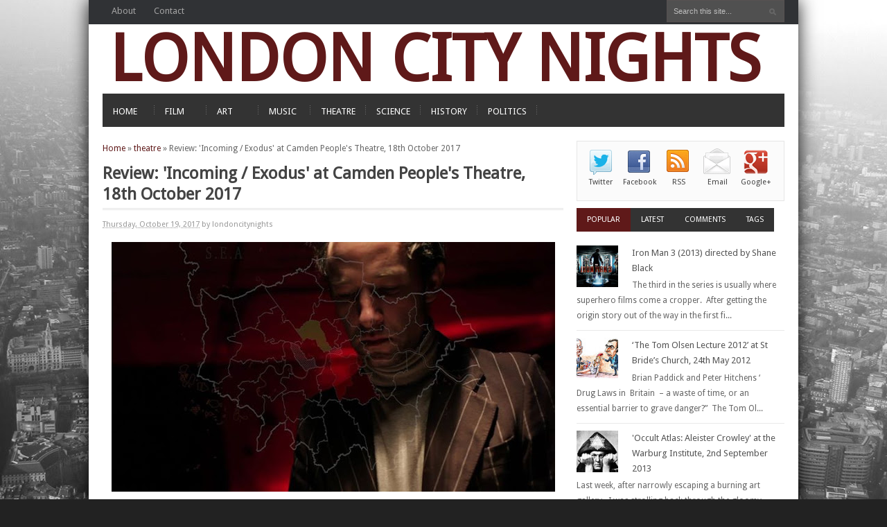

--- FILE ---
content_type: text/html; charset=UTF-8
request_url: https://www.londoncitynights.com/2017/10/review-incoming-exodus-at-camden.html
body_size: 25792
content:
<!DOCTYPE html>
<html dir='ltr' xmlns='http://www.w3.org/1999/xhtml' xmlns:b='http://www.google.com/2005/gml/b' xmlns:data='http://www.google.com/2005/gml/data' xmlns:expr='http://www.google.com/2005/gml/expr'>
<head>
<link href='https://www.blogger.com/static/v1/widgets/2944754296-widget_css_bundle.css' rel='stylesheet' type='text/css'/>
<script src="//platform.twitter.com/widgets.js" type="text/javascript">
</script>
<meta content='text/html; charset=UTF-8' http-equiv='Content-Type'/>
<meta content='blogger' name='generator'/>
<link href='https://www.londoncitynights.com/favicon.ico' rel='icon' type='image/x-icon'/>
<link href='http://www.londoncitynights.com/2017/10/review-incoming-exodus-at-camden.html' rel='canonical'/>
<link rel="alternate" type="application/atom+xml" title="LONDON CITY NIGHTS - Atom" href="https://www.londoncitynights.com/feeds/posts/default" />
<link rel="alternate" type="application/rss+xml" title="LONDON CITY NIGHTS - RSS" href="https://www.londoncitynights.com/feeds/posts/default?alt=rss" />
<link rel="service.post" type="application/atom+xml" title="LONDON CITY NIGHTS - Atom" href="https://www.blogger.com/feeds/4538517798140197216/posts/default" />

<link rel="alternate" type="application/atom+xml" title="LONDON CITY NIGHTS - Atom" href="https://www.londoncitynights.com/feeds/3074333812194415375/comments/default" />
<!--Can't find substitution for tag [blog.ieCssRetrofitLinks]-->
<link href='https://blogger.googleusercontent.com/img/b/R29vZ2xl/AVvXsEiAI1zhmeFYRl5yKiWrbJaEJwfdfZJp9lerSIydz7shBB51JS4XOw6bP95bc8HHBZHPbdsewaIkHEVsbw58KL4OuFTKBPeKU3gPr1Ogrhb1H6yQd2qt5ESqHFCpHOCYRDG5Co4ku-k7zL7J/s640/145a7dc7be.jpg' rel='image_src'/>
<meta content='http://www.londoncitynights.com/2017/10/review-incoming-exodus-at-camden.html' property='og:url'/>
<meta content='Review: &#39;Incoming / Exodus&#39; at Camden People&#39;s Theatre, 18th October 2017' property='og:title'/>
<meta content='Watching the rubbish so you don&#39;t have to.' property='og:description'/>
<meta content='https://blogger.googleusercontent.com/img/b/R29vZ2xl/AVvXsEiAI1zhmeFYRl5yKiWrbJaEJwfdfZJp9lerSIydz7shBB51JS4XOw6bP95bc8HHBZHPbdsewaIkHEVsbw58KL4OuFTKBPeKU3gPr1Ogrhb1H6yQd2qt5ESqHFCpHOCYRDG5Co4ku-k7zL7J/w1200-h630-p-k-no-nu/145a7dc7be.jpg' property='og:image'/>
<title>Review: 'Incoming / Exodus' at Camden People's Theatre, 18th October 2017 - LONDON CITY NIGHTS</title>
<style id='page-skin-1' type='text/css'><!--
/
-----------------------------------------------
Gamer MagZ V1.0 - News Magazine Premium Blogger Template
Designed by : http://www.SpicyTricks.com/
version 	: 1.0.0
Installation: http://www.spicytricks.com/
License      :  http://creativecommons.org/licenses/by/3.0/
THIS BLOGGER TEMPLATE IS RELEASED UNDER THE  Creative Commons Attribution 3.0 Unported License. SO UNDER THE LICENSE TERMS, PLEASE DON'T REMOVE THE AUTHOR CREDIT LINK.RESPECT AUTHOR'S HARDWORK. IF YOU WANT TO REMOVE THE LINK CONTACT US.
-----------------------------------------------*/
#navbar-iframe {
display: none !important;
}
* {
border: 0;
margin: 0;
padding: 0;
}
body {
background: #222 url(https://lh3.googleusercontent.com/blogger_img_proxy/AEn0k_vR1xo8f--zpIFkSqN6xTqxkjxby1lbAV9w1n1nLDQOtbqCpD8jEhs68UIg4y46UtGxJz1jTFOfpTiCx9XZOyad=s0-d) center center no-repeat fixed;
font: 12px/18px Droid Sans,Arial, Helvetica, Sans-serif;
color: #666;
line-height: 22px;
position: relative;
-webkit-font-smoothing: antialiased;
-webkit-text-size-adjust: 100%;
}
a {
color: #5F1919;
text-decoration: none;
-webkit-transition: all .2s linear;
-moz-transition: all .2s linear;
-o-transition: all .2s linear;
transition: all .2s linear;
}
a:hover {
text-decoration:none;
}
a img {
border-width: 0;
}
input, select, textarea {
border: #ddd 1px solid;
font-size: 12px;
padding: 5px;
}
select {
padding: 0;
}
li {
list-style: none;
}
#page {
width: 1024px;
background: #fff;
box-shadow: 0 0 25px 0 rgba(0, 0, 0, 0.9);
-webkit-box-shadow: 0 0 25px 0 rgba(0, 0, 0, 0.9);
-moz-box-shadow: 0 0 25px 0 rgba(0, 0, 0, 0.9);
-o-box-shadow: 0 0 25px 0 rgba(0, 0, 0, 0.9);
margin: 0 auto;
overflow: hidden;
}
#top {
background: #303235;
height: 35px;
padding: 0px 20px 0px 20px;
margin: 0 auto;
z-index: 99;
}
#wrapper-container {
width: 984px;
margin: 0 auto;
overflow: hidden;
}
#col1 {
width: 665px;
float: left;
}
#col2 {
float: right;
width: 300px;
}
.subcol {
width: 150px;
}
.subcol h2 {
font-size: 14px;
padding: 0 0 10px;
color: #999999;
}
#header {
}
#headerlogo {
float: center;
display: inline;
line-height: 100px;
font-size: 95px;
width: 1000px;
color: #5F1919;
overflow: hidden;
height: 150px;
margin-bottom: 15px;
overflow: hidden;
}
#headerlogo img {width: 100%;
margin-top: 30px;
height: 60px;}
#header h1 {
float: left;
display: inline;
line-height: 100px;
font-size: 93px;
}
#header h1 a {
display: center;
height: 95px;
width: 1000px;
color: #5F1919;
font-size: 93px;
}
.headerbanner{margin-top:20px;}
#submenu{
float: center;
background: #333;
width: 984px;
height: 48px;
margin-bottom:20px;
}
#rss a {
color: #666;
}
#rss h2 {
padding: 10px;
font-size: 14px;
margin-bottom: 10px;
}
#rss ul {
margin: 0;
padding: 10px;
float: left;
}
#rss li {
margin: 0;
border: none !important;
padding: 5px;
}
#rss img {
float: right;
padding-left: 10px;
margin-top: 5px;
}
#header-inner {
background-position: center;
margin-left: auto;
margin-left:10px;
margin-right:auto;
margin-top:0px;
}
.post {
margin: 0;
border-bottom:1px solid #DFDFDF;
padding-top:10px;
padding-bottom:5px;
}
html[xmlns] .clearfix {
display:block;
}
.article-right {
overflow:hidden;
}
.box-left {
line-height:22px;
}
.article-title-area {
float:right;
width:100%;
}
h2.article-title {
color:#444;
font-size: 24px;
line-height: 1.27;
padding:0 40px 5px 0;
border-bottom: 3px solid #E5E5E5;
border-style: double;
}
.post h3 {
font-size: 14px;
}
.post h3 a {
color: #000;
}
.post h3 a.link {
color:#5F1919;
}
.post p {
padding: 0 0 15px;
line-height: 15px;
}
h2.date-header {
display: none;
}
.post-alt {
margin: 0 0 15px;
}
.post-alt h2 {
font-size: 22px;
padding: 0;
color: #000;
line-height: 26px;
}
.post-alt h3 {
font-size: 13px;
padding-bottom: 5px;
line-height: 18px;
color: #000;
}
.post-alt h4 {
font-size: 14px;
padding-bottom: 5px;
line-height: 16px;
}
.post-alt h3 a, .post-alt h2 a {
color: #000;
}
.post-alt p {
padding: 0 0 15px;
}
.post-alt p.post_date {
color: #999;
padding: 5px 0 10px;
font-size: 11px;
font-weight: normal;
}
p.posted {
border-top:1px solid #DFDFDF;
margin:10px 0 10px 0;
}
.author_info {
float: left;
width: 96%;
min-height: 80px;
padding: 10px;
border: 1px solid #EBEBEB;
margin-bottom: 15px;
margin-top: 15px;
background: whiteSmoke;
}
.author_info h3 {
margin-bottom: 10px;
color:#5F1919;
}
.author_photo {
float: left;
margin: 0 10px 0 0px;
}
.author_photo img {
border: 1px solid #999;
box-shadow: 0 0 4px rgba(67, 225, 231, 0.44);
padding:4px;
background:#fff;
}
.continue {
background: url(https://blogger.googleusercontent.com/img/b/R29vZ2xl/AVvXsEipwhEyOibC7pBnRpC1m2jM8kvVEJ9XW9vS_A1fKfD6FcS05BXNRL-PRxErIRTqhPsSZ6NuDghGGx4D9ByP5dQMRyC-d-eDbmzuky97p-PwQuiBcknejcegQ4es7zHhq6GYLAUWrGSRdS3P/s1600/ico-arrow.gif) no-repeat left;
font-weight: bold;
padding-left: 15px;
}
.comments-ink {
padding-bottom: 0 !important;
}
.navigation {
width: 595px;
margin-bottom: 15px;
float: left;
padding: 15px 0;
border-top: 1px solid #eee;
border-bottom: 1px solid #eee;
}
#mpu_banner {
width: 300px;
height: auto;
margin-bottom: 15px;
padding: 9px;
border: 1px solid #ddd;
background: #eee;
}
#sidebar {
float: left;
margin-top: 10px;
display: block;
position: relative;
width: 100%;
}
#sidebar h2 {
font-weight: 400;
font-size: 13px;
line-height: 20px;
padding-bottom: 10px;
border-bottom: 1px solid #DDD;
margin-left: 75px;
}
#sidebar h2 a{color:#555;}
.sidebar li {
background: none;
border-bottom: 1px solid #EEE;
padding: 8px;
padding-left: 22px;
}
#sidebartop .widget {
margin-top: 10px;
}
#sidebartop {
float: left;
width: 100%;
}
#sidebarleft {
width: 150px;
float: left;
}
#sidebarright {
width: 150px;
float: right;
}
#sidebar .widget {
margin-bottom: 10px;
}
#subscribe {
background: #FBFBFB;
padding: 8px 5px;
border: 1px solid #E6E6E6;
border-bottom: 1px solid #E6E6E6;
font-size: 8px;
}
.widget-subs{margin-bottom:30px;}
.subs-widget-wrapper{
padding: 15px;
background: #E5E5E5;
}
.subs-widget-title{
padding-bottom: 8px;
margin-bottom: 10px;
font-size: 14px;
text-transform: uppercase;
border-bottom: 1px solid #F3F3F3;
}
.subs-widget-form p{padding-bottom:10px;}
.subs-widget-form{
padding-bottom:20px;border-bottom: 1px solid #F3F3F3;}
.subs_input {
background: white;
font-size: 10px;
color: #959595;
border: none;
padding: 8px 6px 8px 6px;
margin-bottom: 18px;
min-width: 182px;
}
.subs_submit{
background: #333;
border: none;
font-size: 11px;
color: white;
padding: 6.5px 12px;
margin-bottom: 18px;
margin-left: -4px;
margin-top: -2px;
cursor:pointer;
}
.subs_submit:hover{background:#5F1919;}
.subscribe_icons { width:286px; margin:0px auto; }
.subscribe_icons li { display:inline; float:left; margin:0px 2px 5px 2px; width:52px; text-align:center; font-size:11px; }
.subscribe_icons a { display:block; padding:40px 0px 2px; -webkit-transition:all .2s ease-out; -moz-transition:all .2s ease-out; color:#444 !important; }
.subscribe_icons a:hover { color:#5F1919 !important; text-decoration:none; -moz-box-shadow:0px 2px 4px hsla(0,0%,0%,.35); -webkit-box-shadow:0px 2px 4px hsla(0,0%,0%,.35); }
.subscribe_icons .subscribe_buzz a { background:url(https://lh3.googleusercontent.com/blogger_img_proxy/AEn0k_tE4zOGC9pxT5BwpdMloFtBrag4F6L-5haJLYoOrkYSYwiGz7KOp_AGEMrRE9omsIyzZH-OlbfxxCS5vRIquM_QJw=s0-d) center top no-repeat; }
.subscribe_icons .subscribe_twitter a { background:url(https://lh3.googleusercontent.com/blogger_img_proxy/AEn0k_vNGorJnRlLI2kCO5B_VeSVwJ5WBAPBsQfdEnRX_6ZgPepPu8nZcgCzwxP5IllPAyzb6AI9x7mLjqC0av5tTDc7=s0-d) center top no-repeat; }
.subscribe_icons .subscribe_facebook a { background:url(https://blogger.googleusercontent.com/img/b/R29vZ2xl/AVvXsEgYc1h9TigNhEXJOmY5RVjiGPpFDiYhAk7hvCzJeaoiOfBu14sgNOrJDGqfWZu89nZpjouHjy4ed6x4EgkEM2IrqspGtmExw6qijqqDu2hRYLuMggS1oSqFCnNxSxJcwyNKhwXvb3LQ9ZU/s1600/facebook1.png) center top no-repeat; }
.subscribe_icons .subscribe_rss a { background:url(https://blogger.googleusercontent.com/img/b/R29vZ2xl/AVvXsEhfrKDXN9M8XGSewR_fHp5j4X5OeZ8PX2PGyzwNLDA7MZLchrqv3bWyMFueKkfZ6rgRSPnqWeKviVrCCgMRaRqa_SE3-Ys0-OM8eqQVObZ7CxtZGvSmjkVwscCl8cbpBi_n2Uah_EO-iAg/s1600/rss1.png) center top no-repeat; }
.subscribe_icons .subscribe_email a { background:url(https://blogger.googleusercontent.com/img/b/R29vZ2xl/AVvXsEj4grVJF_g9Bs-Bx-Q44RH3BQ63Jcv3_R6ufhHwu1mMXS7TRSGEcKpg5qL6hCp87rrdiH81xdPHcWI0TCXoleUHadoqtAn202rlzrlMzk6gV_2CljWbD0ZqVTLceIrfcP1Yqe4MYOS1lZw/s1600/email.png) center top no-repeat; }
.article-thumbnail {
display: inline-block;
float: left;
margin-right: 15px;
}
.article-thumbnail img{
width: 300px;
height: 148px;
}
#archiveboxx {
margin-bottom: 15px;
padding: 10px;
color: #000 !important;
background: #FFFFCC;
border: 1px solid #CCCCCC;
}
#archiveboxx h4, #archiveboxx h3, #archiveboxx h2 {
color: #333;
}
#archiveboxx h4 em, #archiveboxx h2 em, #archiveboxx h3 em {
font-weight: normal;
color: #c00;
}
#archiveboxx a, #archiveboxx h2 {
color: #5F1919;
}
.singletags {
margin-top: 5px;
}
.singletags a {
font-weight: normal !important;
text-decoration: underline;
color: #000;
}
.entry p {
font-size: 12px;
line-height: 18px;
}
.entry blockquote {
padding: 10px;
border: 1px solid #ddd;
color: #000;
width: 85%;
font-style: italic;
margin: 5px auto 15px;
background: #f7f7f7;
}
.entry blockquote p {
font-size: 12px;
padding: 5px 0;
margin: 5px 0;
line-height: 20px;
}
.entry img {max-width:100%;
}
.wp-caption img {
margin-bottom: 15px;
}
p.wp-caption-text {
text-align: center;
padding: 0 0 15px;
margin: 0;
font-size: 1.2em;
font-style: italic;
color: #000;
}
.entry ul, .entry ol {
margin-bottom: 15px;
font-size: 12px;
line-height: 20px;
}
.entry ul li ul, .entry ol li ol {
margin-bottom: 0;
padding-top: 3px;
}
.entry ul li {
list-style: circle inside !important;
margin-left: 15px;
padding: 3px 0;
}
.entry ul li ul li {
list-style: disc inside !important;
}
.entry ol li {
list-style: decimal inside !important;
font-size: 12px;
padding: 3px 0;
}
.entry ol li ol li {
list-style: decimal-leading-zero inside !important;
}
ol.commentlist {
margin: 10px 0 20px;
padding: 0;
list-style: none;
font-size: 12px;
line-height: 20px;
}
ol.commentlist p {
margin-bottom: 10px;
line-height: 20px;
}
ol.commentlist cite {
font-style: normal;
font-weight: bold;
}
ol.commentlist li {
padding: 20px 10px 10px;
}
ol.commentlist li.alt {
padding: 10px 10px 0 10px !important;
background: #f7f7f7;
border: 1px solid #eee;
}
#comment {
width: 595px;
float: left;
margin-bottom: 15px;
}
.deleted-comment {
font-style: italic;
color: gray;
}
#blog-pager-newer-link {
padding-left : 20px;
border : none;
float : left;
}
#blog-pager-older-link {
float : right;
padding-right : 20px;
border : none;
}
#blog-pager {
color:#777777;
font-weight:bold;
letter-spacing:1px;
margin:0 0 20px;
padding:0;
text-transform:uppercase;
height:32px;
}
.blog-pager a {
color : #333;
}
.feed-links {
clear: both;
line-height: 2.5em;
display: none;
}
.bgfooter {
height:20px;
margin-bottom:10px;
margin-top:10px;
}
#footer {
border-top: 5px solid #D5D5D5;
padding: 10px 0 0 0;
background: #333;
color: #858585;
}
#footer img {
vertical-align: middle;
margin-left: 5px;
}
.fleft {
float:left;
text-align:left;
font-size:11px;
}
.fright {
float:right;
text-align:right;
font-size:11px;
}
.fl {
float: left;
}
.fr {
float: right;
}
.comment-bubble {
float : right;
width : 48px;
height : 48px;
background : url(https://blogger.googleusercontent.com/img/b/R29vZ2xl/AVvXsEipG2xeg5AHZL2_tI7l2-vrUY-8HyguUorlpJyM4hXeGS3HWT_swWYUiwEpCh4xOTI7QtKHN7IgNhXkrx6nxTDDf0qvx9d0owTI1japtby0xV8oby3A7TZh7lVDY_ny1AnDQgA87PdmPCnl/) no-repeat;
margin-top:5px;
margin-right : 2px;
}
.comment-bubble a {
color:#282828;
display:block;
font-size:18px;
padding:5px 5px 5px 0;
text-align:center;
}
.comment-bubble a:hover {
text-decoration:underline;
}
.codeview {
margin : 15px 35px 15px 15px;
padding : 10px;
clear : both;
list-style-type : none;
background : #ECF1EF;
border-left: 3px solid #6CE26C;
}
.codeview li {
font-size : 10px;
line-height : 24px;
font-family : "Courier New", "MS Sans Serif", sans-serif, serif;
color : #333333;
font-weight : normal;
margin : 0;
padding : 0;
}
#comments h4 {
color:#666666;
font-size:14px;
font-weight:bold;
letter-spacing:0;
line-height:1.4em;
margin:1em 0;
text-transform:none;
}
#comments-block {
line-height:1.6em;
margin:1em 0 1.5em;
}
#comments-block .comment-author {
-moz-background-inline-policy:continuous;
background:none repeat scroll 0 0 #E8DEC4;
border:1px solid #E8DEC4;
font-size:15px;
font-weight:normal;
margin-right:20px;
padding:5px;
}
#comments .blogger-comment-icon, .blogger-comment-icon {
-moz-background-inline-policy:continuous;
background:none repeat scroll 0 0 #E8DEC4;
border-color:#E8DEC4;
border-style:solid;
border-width:2px 1px 1px;
line-height:16px;
padding:5px;
}
#comments-block .comment-body {
border-left:0px solid #E8DEC4;
border-right:0px solid #E8DEC4;
margin-left:0;
margin-right:20px;
padding:7px;
}
#comments-block .comment-footer {
border-bottom:0px solid #E8DEC4;
border-left:0px solid #E8DEC4;
border-right:0px solid #E8DEC4;
font-size:11px;
line-height:1.4em;
margin:-0.25em 20px 2em 0;
padding:5px;
text-transform:none;
}
#comments-block .comment-body p {
margin:0 0 0.75em;
}
.deleted-comment {
color:gray;
font-style:italic;
}
#titlebar {
color:#A6A6A6;
font-size:11px;
margin:3px 0 10px;
padding:6px 10px 4px;
text-transform:uppercase;
}
#titlebar li{
border-bottom:medium none;
border-right:1px solid #E4E4E4;
color:#A6A6A6;
display:inline;
margin:0;
padding:0 8px;
}
#titlebar a {
color:#9F9F9F;
display:inline;
padding:0;
text-shadow:1px 1px 0 #FFFFFF;
}
#titlebar a:hover {
text-decoration:underline;
}
.BlogArchive #ArchiveList ul li {
padding-left:35px;
}
#blog-pager-newer-link {
padding-left : 20px;
border : none;
float : left;
}
#blog-pager-older-link {
float : right;
padding-right : 20px;
border : none;
}
#blog-pager {
padding: 10px 15px 0px;
text-align: center;
background: white;
}
.blog-pager a {
color : #333;
}
.widget-content {
padding:10px 0 0;
}
/* =Navigation
----------------------------------------------- */
.topnav {
list-style: none;
}
.topnav a {
display: block;
position: relative;
text-decoration: none;
z-index: 100;
}
.topnav li {
float: left;
width: auto;
}
topnav li:hover {
background: #414040;
}
.topnav li a {
font-size: 13px;
line-height: 14px;
padding: 9px 13px 8px 13px;
text-decoration: none;
}
.topnav li a:hover, .topnav li a:active {
color: #fff;
text-decoration: none;
}
.topnav li.first a {
color: #fff;
}
.topnav .first {
color: #fff;
}
.topnav li ul {
background: #fff;
border: 1px solid #e6e6e6;
border-bottom: none;
left: -999em;
position: absolute;
width: 215px;
z-index: 999;
-moz-box-shadow: 0 0 20px rgba(0, 0, 0, 0.42);
-webkit-box-shadow: 0 0 20px rgba(0, 0, 0, 0.42);
box-shadow: 0 0 20px rgba(0, 0, 0, 0.42);
}
.topnav li ul li {
border-bottom: 1px solid #e6e6e6;
}
.topnav li ul li a, .topnav li ul li a:visited {
background: #fff;
border-bottom: none;
font-size: 11px;
font-weight: bold;
padding: 9px 13px 8px 13px;
text-transform: uppercase;
width: 189px;
}
.topnav li ul li a:hover{background:whitesmoke;}
.topnav li ul li a.sf-with-ul {
padding: 7px 13px 6px 13px;
}
.topnav li ul li a:hover {
color: #333 !important;
border-bottom: none;
}
.topnav li ul ul {
margin: -32px 0 0 166px;
}
.topnav li:hover, .topnav li.hover {
position: static;background: #333;
}
.topnav li:hover ul ul, .topnav li.sfhover ul ul,
.topnav li:hover ul ul ul, .topnav li.sfhover ul ul ul,
.topnav li:hover ul ul ul ul, .topnav li.sfhover ul ul ul ul {
left: -999em;
}
.topnav li:hover ul, .topnav li.sfhover ul,
.topnav li li:hover ul, .topnav li li.sfhover ul,
.topnav li li li:hover ul, .topnav li li li.sfhover ul,
.topnav li li li li:hover ul, .topnav li li li li.sfhover ul {
left: auto;
}
.topnav .sf-sub-indicator {
display: none;
}
.topnav li ul .sf-sub-indicator {
display: block;
overflow: hidden;
position: absolute;
width: 10px;
height: 10px;
text-indent: -999em;
top: 1.1em;
right: 0.4em;
}
/* Category Navigation */
#cat-menu {
height: 35px;
margin: 0 0 20px 0;
}
.nav {
list-style: none;
margin: 0 auto;
padding: 0;
}
.nav a {
color: #333;
display: block;
position: relative;
text-decoration: none;
z-index: 100;
}
.nav li {
min-width: 75px;
float: left;
font-size: 13px;
}
.nav li a {
color: #FFF;
padding: 15px 15px 10px 15px;
display: block;
text-decoration: none;
}
.nav > li > a {
background: url(https://blogger.googleusercontent.com/img/b/R29vZ2xl/AVvXsEiM-Xz7eg1wqvPb84Id0z0WHOc1_AU6Ndj3nyfGSqboAkNW_JNgFpUDKDPYr_7m6IBjTtPJjI-nZf0uFYPhDUslGYmquJ39L6dc4wfeEqLkBdBH_-KiA5xfF-klpnH4lUkowupefWf2p5s/h120/menu_separator.png) no-repeat 100% 16px;
}
.nav li a:hover, .nav li a:active {
color: #fff;
}
.nav li ul {
background: #fff;
border: 1px solid #e6e6e6;
border-bottom: none;
left: -999em;
margin-left: -1px;
position: absolute;
width: 168px;
z-index: 999;
}
.nav li ul li {
border-bottom: 1px solid #e6e6e6;
}
.nav li ul li a {
background: #fff;
color: #333;
font-size: 13px;
font-weight: normal;
padding: 8px 12px;
width: 144px;
}
.nav li ul li a.sf-with-ul {
padding: 8px 12px;
}
.nav li ul li a:hover {
color: #fff;
text-decoration: none;
}
.nav li ul ul {
margin: -32px 0 0 168px;
}
.nav li:hover,.nav li.hover {
position: static;
background:#5F1919;
}
.nav li:hover ul ul, .nav li.sfhover ul ul,
.nav li:hover ul ul ul, .nav li.sfhover ul ul ul,
.nav li:hover ul ul ul ul, .nav li.sfhover ul ul ul ul {
left: -999em;
}
.nav li:hover ul, .nav li.sfhover ul,
.nav li li:hover ul, .nav li li.sfhover ul,
.nav li li li:hover ul, .nav li li li.sfhover ul,
.nav li li li li:hover ul, .nav li li li li.sfhover ul {
left: auto;
}
.nav .sf-sub-indicator {
display: none;
}
.nav li ul .sf-sub-indicator {
display: block;
overflow: hidden;
position: absolute;
width: 10px;
height: 10px;
text-indent: -999em;
top: 0.95em;
right: 0.4em;
}
.topnav li a{color:#A2A2A2;}
/* Search Form */
#search {
display: inline;
float: right;
height: 24px;
margin: 0 0 0 0;
}
#search input {
float: left;
width: 150px;
padding: 9px;
font-size: 11px;
color: #BDBDBD;
line-height: 8px;
border: 1px solid #575151;
background: #505050;
}
#search input.btn {
background: none;
border: none;
margin: 12px 0 0 -22px;
padding: 0px;
width: auto;
}
.post-title {
font-family:Georgia,serif;
font-size:28px;
color:#5F1919;
font-weight:normal;
line-height:30px;
margin:4px 0 14px 0;
}
.post-title a:hover {
background:none repeat scroll 0 0 #EEF4FF;
color:#222222;
}
.date {
font-size: 10px;
position: relative;
left: 0px;
margin-left: 316px;
border-bottom: 1px solid #E5E5E5;
border-top: 1px solid #E5E5E5;
line-height: 15px;
padding: 5px 0;
margin: 15px 0;
overflow: hidden;
}
.time {
font-size:11px;
}
.author {
font-size:11px;
}
.icomment a {color:#999;}
.icomment {
margin: 0;
}
.facebook-likebox{background:none repeat scroll 0 0 #e8f0f9;border:1px solid #abd2e9;margin-bottom:10px;padding:7px 0 0 4px;height:62px }
.facebook-likebox h4{font:16px !important 'arial',verdana,sans-serif bold;color:#3a5796}
#tweet { float:right; margin-top:-19px;}
#sharebox {
background-color:#FFFFFF;
border-color:#C1CDCD;
border-style:solid;
border-width:1px;
left:103px;
bottom:40px;
margin-top:10px;
position:fixed;
width:64px;
}
#sharebox .float {margin:7px}
.FBConnectButton_Text
{
font-size: 8px;
padding:2px 4px 3px !important;
}
#lowerbar-wrapper {
display: inline;
float: left;
margin: 15px ;
width: 218px;
}
.lowerbar {
margin:0;
padding:0;
}
.showpage {
float:left;
margin:0 0 0 2px;
padding:7px 10px 6px;
}
.showpageNum {
color:#5F1919;
float:left;
margin:0 0 0 2px;
padding:7px 10px 4px;
}
.showpageNum a {
margin:0 0 0 2px;
padding:7px 10px 6px;
}
.showpageOf {
margin:7px 8px 0 0;
color:#777777;
font-weight:bold;
letter-spacing:1px;
text-transform:uppercase;
float:left;
}
.showpageNum a:hover {
background: #5F1919;
color: white;}
.showpagePoint {
background: #5F1919;
color: white;
margin: 2px 0 0 2px;
padding: 5px 10px 2px;
float: left;
}
#main {
float:left;
}
.entry-social {
float: right;
padding: 5px 0 0 10px;
}
.entry-social li {
display: inline-block;
margin-left: 8px !important;
}
.entry-social.single {
right: 80px;
position: relative;
}
.entry-social.single li{border:none;}
.article-content{position: relative;
left: 0;margin-left:165px;}
.article-header h2 {
font-size: 22px;
font-weight: normal;
line-height: 24px;
margin: 0 0 5px 0;
}
#footer .widget {
margin: 0 0 15px 0;
}
.read-more-button {
line-height: 1;
padding: 8px 12px;
color: white;
background: #5F1919;
display: inline-block;
}
.read-more-button:hover{
background: #333;
color: white;
}
#footer .widget > h2 {
border-bottom: 1px solid #4E4E4E;
font-size: 16px;
font-weight: normal;
padding-bottom: 10px;
margin-bottom: 10px;
color: gray;
text-transform: uppercase;
font-family: Oswald;
}
#footer .widget ul li {
padding: 10px 0 10px 0px;
overflow:hidden;
}
h2.entry-title {
font-size: 13px!important;
color: gray;
margin-left:80px;
}
#footer a {
color: gray;
font-weight:400;
}
#footer a:hover {
color: white;
}
.widget > div {
}
.widget_tag_cloud div,
.textwidget {
padding: 10px 0;
}
/* Bottom */
#bottom {
color: #999;
font-size: 13px;
padding: 20px  ;
background: #292929;
}
#bottom a,
#bottom a:visited {
color: #999;
}
#bottom a:hover {
border-bottom: 1px dotted #999;
text-decoration: none;
}
#bottom .footer-rss {
padding: 3px 0 3px 16px;
}
.left {
float: left;
}
.right {
float: right;
}
.entry-meta {
color: #999;
float: left;
font-size: 11px;
margin: 10px 0 10px 0;
padding-bottom: 4px;
}
.entry-comment a {
color: #999 !important;
padding: 0 0 4px 20px;
}
/* Entry Bottom Utilities */
.entry-bottom {
background: #fff;
border-top: 1px solid #e9e9e9;
padding: 15px 0 15px 0;
}
.entry-bottom h3 {
font-size: 13px;
font-weight: bold;
margin: 0 0 10px 0;
}
.entry-bottom li {
margin: 5px 0;
border-top: 1px dotted #ddd;
}
/* Social Connections */
.entry-social-connect {
float: left;
width: 250px;
}
/* Related Posts */
.entry-related-posts {
float: right;
width: 360px;
}
.entry-related-posts li {
padding: 9px 0 8px 10px;
}
/* Featured Content */
#featured-content {
margin: 0px 0 20px;
overflow: hidden;
}
#featured-content ul {
clear: both;
padding: 5px 0 0;
}
#featured-content ul li {
display: block;
float: left;
margin: 0 10px 15px 0;
position: relative;
width: 318px;
min-height: 160px;
}
#featured-content ul li:last-child{margin:0;}
#featured-content img{
display: block;
width: 96%;
min-height: 160px;
}
#featured-content .entry-title {
color: #2E2A2A;margin:0;
overflow: hidden;
font-size: 14px;
font-weight: 400;
position: relative;
clear: both;
max-width: 96%;
bottom: -15px;
}
#featured-content .entry-title a,
#featured-content .entry-title a:visited {
color: #666;
}
#featured-content ul li.featured-3,
#featured-content ul li.featured-6,
#featured-content ul li.featured-9 {
margin: 0;
}
#featured-content .entry-date {
color: #929292;
display: block;
font-family: Tahoma, Geneva, sans-serif;
font-size: 11px;
line-height: 11px;
padding: 5px;
position: absolute;
text-transform: uppercase;
top: 10px;
left: 0;
}
.heading {
display: block;
font-size: 18px;
line-height: 11px;
text-transform: uppercase;
padding: 14px 0;
border-bottom: 3px solid #E5E5E5;
border-style: double;
margin-bottom: 10px;
}
.heading-text {
background: #F2F2F2;
float: left;
margin: -7px 0 0 -10px;
padding: 3px 10px 0 10px;
}
/* Tabs Widget */
#tabber {
background: #fff;
display: block;
height: auto;
margin: 0 0 25px 0;
clear:both;
}
#tabber ul.tabs {
background: #fff;
padding: 0 0;
}
#tabber ul.tabs li {
background: none;
border-bottom: 0;
color: #fff;
cursor: pointer;
display: inline;
float: left;
font-size: 11px;
font-weight: bold;
padding: 0 0 0 0;
}
#tabber ul.tabs li a.selected, #tabber ul.tabs li a:hover {
background: #5F1919;
color: #fff;
text-decoration: none;
}
#tabber ul.tabs li a {
background: #333;
color: #fff;
display: block;
float: left;
line-height: 22px;
padding: 6px 15px;
text-transform: uppercase;
}
#tabber #tag-cloud, #tabber .inside li {
padding: 10px 10px 10px 0;
}
#tabber .inside li {
background: none;
border-bottom: 1px solid #E9E9E9;
display: block;
clear: both;
min-height: 65px;
}
#tabber .inside li a {
color: #555;
line-height: 19px;
font-size: 13px;
}
#tabber .inside li div.info {
display: table;
margin: 0 !important;
padding: 0 !important;
top: 0 !important;
}
#tabber .inside li span.meta {
color: #999;
display: block;
font: 11px/20px Arial;
}
#tabber .inside li span.meta a {
color: #999;
}
#tabber .inside li span.meta a:hover {
text-decoration: none;
}
#tabber .inside li img.avatar, #tabber .inside li img.thumb {
float: left;
margin: 0 10px 10px 0;
}
#tabber .tab-thumb {
float: left;
margin: 0 10px 10px 0;
}
.avatarImage.avatarRound {
float: left;
height: 60px;
margin-right: 10px;}
#tagsd a {
padding: 3px;
font-size: 15px;
}
.item-thumbnail-center {
float: left;
margin-right: 5px;
}
.slides img {
width: 60px;
height: 60px;
float: left;
margin-right: 10px;
}
#footer .slides img{
border: 1px solid #777676;
padding: 3px;
}
.slides h2 {
border: none !important;
}
.PopularPosts li img {
padding-right: .4em;
width: 60px;
height: 60px;
float: left;
margin-right: 10px;
}
/* Twitter Widget */
#twitter_update_list_tj_twitter-3 {
background: #fff;
overflow: hidden;
clear: both;
}
.widget_tj_twitter {
margin: 0 0 15px 0;
}
.widget_tj_twitter > div {
border-top: none;
padding: 0;
}
.widget_tj_twitter .widget-title {
font-size: 14px;
color: white;
padding: 7px 15px 0 0px;
height: 33px;
overflow: hidden;
}
.widget_tj_twitter li {border-bottom: 1px solid #EEE;
display: block !important;
padding: 10px 15px 10px 0px !important;
}
.widget_tj_twitter li a {
background: none !important;
display: inline !important;
padding-left: 0 !important;
}
.widget_tj_twitter li .time {
color: #999;
}
.widget_tj_twitter li a:hover {
background: none !important;
}
/* Author Info Widget */
.widget_tj_authorinfo .left {
margin-right: 10px;
}
.widget_tj_authorinfo .right {
margin-left: 10px;
}
.widget-ads {
margin: 0 0 15px 0;
}
.widget-ads h3.ad-title {
color: #999;
font-size: 10px;
font-weight: normal;
margin-bottom: 7px;
text-align: center;
text-transform: uppercase;
}
.widget-ad125 {
border-top: 0 !important;
border-bottom: 1px solid #e9e9e9;
margin: 0 0 15px 0;
padding-bottom: 5px;
}
.widget-ad125 img {
margin: 5px 7px 0 0;
}
#sidebar .sidebar-left {
float: left;
width: 140px;
}
#sidebar .sidebar-right {
float: right;
width: 140px;
}
#sidebar .sidebar-left .widget-title,#sidebar .sidebar-right .widget-title{
border-bottom: 1px solid #DDD;
padding-bottom: 10px;
}
#sidebar .sidebar-left .widget ul li,#sidebar .sidebar-right .widget ul li {
border-bottom: 1px solid #F0F0F0;
padding: 10px 0 10px 10px;
}
.homepage-widget {
margin-bottom: 20px;
overflow: hidden;
width: 100%;
}
.moregames {
background: #f2f2f2;
padding: 0px 15px 8px 0px;
margin: 0 auto;
text-align: right;
position: relative;
top: -1px;
margin-bottom: -1px;
width: auto;
}
.moregames a {
color: #808080;
text-transform: uppercase;
font-size: 11px;
text-decoration: none;
}
.triangle {
background: url(https://blogger.googleusercontent.com/img/b/R29vZ2xl/AVvXsEgpcqSu0wIPXuZYoQISKwU_BW6FCq9Rrc2lQvmlfTEq9-IoeIcbLKwcHg1f-4_lLLqNRocPMw2H0Y-ZcAEFGtvZqqallwOt2MsLV-O7cepZln_ADPu9h9IcCsT9BMA2mg1TX1rRrRRrFws/s500/bg-up-arrow.png) no-repeat scroll 0 0 transparent;
width: 320px;
padding-bottom: 10px;
position: relative;
overflow: hidden;
top: -9px;
}
.arrow-right {
border-left: 5px solid#5F1919;
}
.arrow-right {
margin-left: 8px;
margin-top: 3px;
float: right;
width: 0;
height: 0;
border-top: 5px solid transparent;
border-bottom: 5px solid transparent;
border-left: 5px solid#5F1919;
text-decoration: none;
}
.grid-caroimage {position:relative; display:inline-block; float:left}
.grid-caroimage h2 {float:left; padding-top:5px; padding-bottom:5px; clear:both}
.grid-caroimage h2 a {font-size:18px; font-family:'BebasNeueRegular'; color:#FB2900}
.grid-caroimage img {margin-bottom:10px}
.block.half { background:#fff;  width:320px; float:left; margin-right:21px; }
.block.half.last {margin-right:0px}
.block h3 {font-size: 24px;
color: white;
height: 33px;
overflow: hidden;}
.block h3 a {line-height: 42px;
margin: -7px 20px 20px -20px;
padding: 0 15px 0 20px;
float: left;
color: white;
font-size: 16px !important;
cursor: pointer;
text-decoration: none;}
.scroll-grid h3 {background:#f2f2f2; font-size:24px; border-bottom:1px solid #d5d5d5; color:#333; padding:7px 0 0 15px; height:33px}
.scroll-grid h3 a {color:#333; font-size:24px !important; cursor:pointer; text-decoration:none}
.block img {-background: none repeat scroll 0 0 white;
}
.block-meta {font-size:11px; color:#888888; text-transform:uppercase; margin-bottom:4px; display:block}
.block-meta a {color:#888 !important}
.block-meta a:hover {color:#FB2900 !important; text-decoration:none}
.block-metas {font-size: 11px;
color: #999;
margin: 10px 0;
display: block;
border-bottom: 1px solid #E5E5E5;
border-top: 1px solid #E5E5E5;
line-height: 15px;
padding: 5px 0;}
.block-metas a {color:#888 !important}
.grid-image {position:relative}
.block p { color:#666666}
.grid-box {border-bottom: 1px solid	 #e5e5e5 !important; width:310px; margin:0 auto; padding:15px 15px 10px 0px;  position:relative; overflow:hidden; }
.grid-box:last-child {border-bottom:0 }
.grid-link {width:275px; margin:0 auto; padding-bottom:15px; position:relative; overflow:hidden; clear:both }
.grid-links {margin:18px 0 4px -16px}
.grid-links-last {margin:18px 0 4px -16px}
.grid-link:last-child {border-bottom:0}
.grid-link h2 {font-size:12px; font-family:'Arial'; font-weight:bold}
.grid-link h2 a {transition: background-color 0.2s linear 0s, color 0.2s linear 0s; color:#333333}
.grid-link h2 a:hover {color:#fb2900; text-decoration:none}
.grid-link-date {color:#666666; font-size:11px; font-style:normal; font-weight:300; display:inline; text-transform:uppercase}
.grid-box .block-meta {font-size:12px}
.grid-box h2 {font-size: 14px;
margin-bottom: 4px;
line-height: 1.27;
}
.grid-box h2 a {  color:#333;font-weight:400;}
.grid-box h2 a:hover {color:#888; text-decoration:none}
.grid-image img {margin-bottom:0px;
max-width: 70px!important;
height: 60px!important;
}
.grid-box img {margin-bottom: 0px;
min-width: 100%;
height: 144px;}
.grid-sidebar {border:#d5d5d5 solid 1px; padding:15px; background:#fff; overflow:hidden; clear:both}
.grid-sidebar .content {padding-bottom:10px; margin-bottom:15px;  border-bottom: 1px dashed #ccc; background:#ffffff; position:relative; overflow:hidden; color:#666666}
.high-grid {border-bottom: 1px dashed #ccc; margin:0 auto; padding:15px 15px 11px 0px;  position:relative; overflow:hidden; clear:both}
.high-grid:last-child {border-bottom:0}
.high-grid:first-child {padding-top:0}
.grid-sidebar .comm-widget {padding-bottom:13px; border-bottom: 1px dashed #ccc; margin-bottom:15px; position:relative; overflow:hidden; color:#666666}
.grid-sidebar .comm-widget:last-child {border-bottom:0; margin-bottom:2px; padding-bottom:2px}
.grid-sidebar .content:last-child {border-bottom:none; padding-bottom:0; margin-bottom:0px}
.grid-sidebar h2, .grid-sidebar h2 a {font-size:12px; font-family:'Arial'; font-weight:bold; line-height:15px; color:#666666}
.block.full {width:663px !important; border:#d5d5d5 solid 1px; background:#fff; padding:0px 0px 15px 0px; overflow:hidden; width:100%}
.block.full .grid-box {float:left; margin-right:20px}
.scroll-grid.full {width:663px !important; border:#d5d5d5 solid 1px; background:#fff; padding:0px 0px 15px 0px; overflow:hidden; width:100%}
.scroll-grid.full .grid-box {float:left; margin-right:20px}
.block.full .grid-box.last {position:relative; width:100%; float:right; margin-right:0px}
.block.full .whitebg {border:1px solid #d5d5d5}
.block.full h2 a {color:#FB2900}
.block.full h3 {border-bottom:#d5d5d5 solid 1px; color:#FFFFFF}
.grid-sidebar .grid-image {position:relative; margin-right:10px; display:inline-block; float:left}
.grid-box .grid-image {position:relative; display:inline-block; margin-right:12px; float:left}
.block.archive .block-rich {width:633px; margin-bottom:20px; overflow:hidden}
.block.archive .block-rich h2 {margin-bottom:8px; margin-top:2px; color:#ffffff}
.block.archive .block-rich h3 {color:#ffffff}
.block.archive .block-rich p {line-height:18px}
.block.archive .block-rich .block-meta {margin-top:10px}
.block.archive .block-rich .block-meta span {font-size:11px; text-transform:uppercase; color:#888; text-shadow:1px 1px 1px #FFF; margin-right:8px}
.block.archive .block-rich .button-comm {background:url(https://blogger.googleusercontent.com/img/b/R29vZ2xl/AVvXsEgz3bylCY-2F2uq8tMqPMp3jXZGABOHSGmmNTSwQ5badvSowZ9GsYeptebT1zxY1dpOWjcSrTxLceTObh6QY8Ofpc6rjxiQWYzGJJfARXb6XSsw7wWPRiW0HICWdf0S_yJ1P4epVYbAvlM/h120/comment-icon.png) no-repeat; padding:0px 0px 0px 20px; line-height:15px}
.block.archive .block-rich a.readmore {text-align:left; font-weight:bold; font-size:16px; cursor:pointer; padding:0 0 0 3px; text-decoration:none}
.block.archive .block-rich a.readmore:hover  {text-decoration:none}
.block-rich {border:#d5d5d5 solid 1px; background:#ffffff; padding:15px 15px 0px 15px; overflow:hidden; clear:both}
.block-rich .content {border:1px solid #d5d5d5; padding:15px; margin-bottom:15px;  background:#ffffff; position:relative; overflow:hidden; color:#666666}
.block-rich h2, .block-rich h2 a {font-size:22px; font-family:'BebasNeueRegular'; line-height:18px; color:#666666}
.block-rich .grid-image {position:relative; display:inline-block; margin-right:16px; float:left}
.hover_play{margin-bottom:10px;}
h2.big_title{font-size:18px;}
.scroll-grid h3 a, .block h3, .block h3 a, .widget-title, ul.tabs li a, .widget-title h3 {
color: #444;
font-weight: 400;
text-transform: uppercase;
}
.article-header h2 a {
font-size: 22px;
font-weight: bold;
color: #555;
text-decoration: none;
line-height: 1.27;
}
.article-header h2 a:hover {
color: #888;
text-decoration: none;
}
.widget-title, .block h3, .widget-title h3, .page404 h3 {
border-bottom: 3px solid #E5E5E5;
border-style: double;
}
.PopularPosts ,#tagsd .widget{
border: none!important;
background: #fff!important;
}
.widget.rece_cat_spicytricks li {
display: block !important;
padding: 10px 15px 10px 0px !important;
min-height: 65px;
border-bottom: 1px solid #DDD;
}
.blog-posts.hfeed{
background: white;
}
#navbar-iframe,#navbar { display: none !important; }
--></style>
<style>
#blog-pager {
float:left;
padding:0 15px;
text-align:center;
width:100%;
}
</style>
<script type='text/javascript'>
//<![CDATA[
var relatedTitles = new Array();
var relatedTitlesNum = 0;
var relatedUrls = new Array();
function related_results_labels(json) {
for (var i = 0; i < json.feed.entry.length; i++) {
var entry = json.feed.entry[i];
relatedTitles[relatedTitlesNum] = entry.title.$t;
for (var k = 0; k < entry.link.length; k++) {
if (entry.link[k].rel == 'alternate') {
relatedUrls[relatedTitlesNum] = entry.link[k].href;
relatedTitlesNum++;
break;
}
}
}
}
function removeRelatedDuplicates() {
var tmp = new Array(0);
var tmp2 = new Array(0);
for(var i = 0; i < relatedUrls.length; i++) {
if(!contains(tmp, relatedUrls[i])) {
tmp.length += 1;
tmp[tmp.length - 1] = relatedUrls[i];
tmp2.length += 1;
tmp2[tmp2.length - 1] = relatedTitles[i];
}
}
relatedTitles = tmp2;
relatedUrls = tmp;
}
function contains(a, e) {
for(var j = 0; j < a.length; j++) if (a[j]==e) return true;
return false;
}
function printRelatedLabels() {
var r = Math.floor((relatedTitles.length - 1) * Math.random());
var i = 0;

while (i < relatedTitles.length && i < 20) {
document.write('<li><a href="' + relatedUrls[r] + '">' + relatedTitles[r] + '</a></li>');
if (r < relatedTitles.length - 1) {
r++;
} else {
r = 0;
}
i++;
}

}
//]]>
</script>
<script type='text/javascript'>var thumbnail_mode = "no-float" ;
summary_noimg = 430;
summary_img = 340;
img_thumb_height = 125;
img_thumb_width = 125;
</script>
<script type='text/javascript'>
//<![CDATA[



 
 
imgr = new Array();
imgr[0] = "http://sites.google.com/site/fdblogsite/Home/nothumbnail.gif";
showRandomImg = true;
aBold = true;
summaryPost = 90; 
summaryTitle = 25; 
 numpostsf  = 4;
 numposts3 = 7;
numposts1 = 3; 

function removeHtmlTag(strx,chop){
	var s = strx.split("<");
	for(var i=0;i<s.length;i++){
		if(s[i].indexOf(">")!=-1){
			s[i] = s[i].substring(s[i].indexOf(">")+1,s[i].length);
		}
	}
	s =  s.join("");
	s = s.substring(0,chop-1);
	return s;
}

function showhomeposts1(json) {
	j = (showRandomImg) ? Math.floor((imgr.length+1)*Math.random()) : 0;
	img  = new Array();
    if (numposts1 <= json.feed.entry.length) {
		maxpost = numposts1;
		}
	else
       {
	   maxpost=json.feed.entry.length;
	   }	
   	for (var i = 0; i < maxpost; i++) {
    	var entry = json.feed.entry[i];
    	var posttitle = entry.title.$t;
		var pcm;
    	var posturl;
    	if (i == json.feed.entry.length) break;
    	for (var k = 0; k < entry.link.length; k++) {
      		if (entry.link[k].rel == 'alternate') {
        		posturl = entry.link[k].href;
        		break;
      		}
    	}
		
		for (var k = 0; k < entry.link.length; k++) {
      		if (entry.link[k].rel == 'replies' && entry.link[k].type == 'text/html') {
        		pcm = entry.link[k].title.split(" ")[0];
        		break;
      		}
    	}
		
    	if ("content" in entry) {
      		var postcontent = entry.content.$t;}
    	else
    	if ("summary" in entry) {
      		var postcontent = entry.summary.$t;}
    	else var postcontent = "";
    	
    	postdate = entry.published.$t;
	
	if(j>imgr.length-1) j=0;
	img[i] = imgr[j];
	
	s = postcontent	; a = s.indexOf("<img"); b = s.indexOf("src=\"",a); c = s.indexOf("\"",b+5); d = s.substr(b+5,c-b-5);

	if((a!=-1)&&(b!=-1)&&(c!=-1)&&(d!="")) img[i] = d;

	//cmtext = (text != 'no') ? '<i><font color="'+acolor+'">('+pcm+' '+text+')</font></i>' : '';


	var month = [1,2,3,4,5,6,7,8,9,10,11,12];
	var month2 = ["Jan","Feb","Mar","Apr","May","Jun","Jul","Aug","Sep","Oct","Nov","Dec"];

	var day = postdate.split("-")[2].substring(0,2);
	var m = postdate.split("-")[1];
	var y = postdate.split("-")[0];

	for(var u2=0;u2<month.length;u2++){
		if(parseInt(m)==month[u2]) {
			m = month2[u2] ; break;
		}
	}

	var daystr = day+ ' ' + m + ' ' + y ;
  
	
   if (i==0) {

	
var trtd = '<div class="grid-box"><div class="hover_play"><a href="'+posturl+'"><img src="'+img[i]+'" alt=""></img></a></div><h2 class="big_title"><a href="'+posturl+'" title="">'+posttitle+'</a></h2><span class="block-metas">'+daystr+' <a href="#" title="">- '+pcm+' Comments</a></span><p>'+removeHtmlTag(postcontent,summaryPost)+'</p></div>';

	document.write(trtd);
}
else{
	
	var trtd = '<div class="showthis"><div class="grid-box"><div class="grid-image"><a class="hover_play_small" href="'+posturl+'" title=" "><img src="'+img[i]+'" alt=" "></img></a></div><h2><a href="'+posturl+'" title="">'+posttitle+'</a></h2>  </div></div>';
	
	document.write(trtd);

}

	j++;
}
 }
 
 
 function showrecentposts1(json) {
	j = (showRandomImg) ? Math.floor((imgr.length+1)*Math.random()) : 0;
	img  = new Array();
    if (numposts1 <= json.feed.entry.length) {
		maxpost = numposts1;
		}
	else
       {
	   maxpost=json.feed.entry.length;
	   }	
	   document.write('<ul class="slides">');
  	for (var i = 0; i < maxpost; i++) {
    	var entry = json.feed.entry[i];
    	var posttitle = entry.title.$t;
		var pcm;
    	var posturl;
    	if (i == json.feed.entry.length) break;
    	for (var k = 0; k < entry.link.length; k++) {
      		if (entry.link[k].rel == 'alternate') {
        		posturl = entry.link[k].href;
        		break;
      		}
    	}
		
		for (var k = 0; k < entry.link.length; k++) {
      		if (entry.link[k].rel == 'replies' && entry.link[k].type == 'text/html') {
        		pcm = entry.link[k].title.split(" ")[0];
        		break;
      		}
    	}
		
    	if ("content" in entry) {
      		var postcontent = entry.content.$t;}
    	else
    	if ("summary" in entry) {
      		var postcontent = entry.summary.$t;}
    	else var postcontent = "";
    	
    	postdate = entry.published.$t;
	
	if(j>imgr.length-1) j=0;
	img[i] = imgr[j];
	
	s = postcontent	; a = s.indexOf("<img"); b = s.indexOf("src=\"",a); c = s.indexOf("\"",b+5); d = s.substr(b+5,c-b-5);

	if((a!=-1)&&(b!=-1)&&(c!=-1)&&(d!="")) img[i] = d;

	//cmtext = (text != 'no') ? '<i><font color="'+acolor+'">('+pcm+' '+text+')</font></i>' : '';


	var month = [1,2,3,4,5,6,7,8,9,10,11,12];
	var month2 = ["Jan","Feb","Mar","Apr","May","Jun","Jul","Aug","Sep","Oct","Nov","Dec"];

	var day = postdate.split("-")[2].substring(0,2);
	var m = postdate.split("-")[1];
	var y = postdate.split("-")[0];

	for(var u2=0;u2<month.length;u2++){
		if(parseInt(m)==month[u2]) {
			m = month2[u2] ; break;
		}
	}

	var daystr = day+ ' ' + m + ' ' + y ;
  
	
  var trtd = '<li> <a href="'+posturl+'"><img src="'+img[i]+'"/></a>   <h2 class="entry-title"><a href="'+posturl+'">'+posttitle+'</a></h2>   </li>';
	document.write(trtd);


	j++;
}
document.write('</ul>');
}
 
 function showrecentposts2(json) {
	j = (showRandomImg) ? Math.floor((imgr.length+1)*Math.random()) : 0;
	img  = new Array();
    if (numposts3 <= json.feed.entry.length) {
		maxpost = numposts3;
		}
	else
       {
	   maxpost=json.feed.entry.length;
	   }	
	   
  	for (var i = 0; i < maxpost; i++) {
    	var entry = json.feed.entry[i];
    	var posttitle = entry.title.$t;
		var pcm;
    	var posturl;
    	if (i == json.feed.entry.length) break;
    	for (var k = 0; k < entry.link.length; k++) {
      		if (entry.link[k].rel == 'alternate') {
        		posturl = entry.link[k].href;
        		break;
      		}
    	}
		
		for (var k = 0; k < entry.link.length; k++) {
      		if (entry.link[k].rel == 'replies' && entry.link[k].type == 'text/html') {
        		pcm = entry.link[k].title.split(" ")[0];
        		break;
      		}
    	}
		
    	if ("content" in entry) {
      		var postcontent = entry.content.$t;}
    	else
    	if ("summary" in entry) {
      		var postcontent = entry.summary.$t;}
    	else var postcontent = "";
    	
    	postdate = entry.published.$t;
	
	if(j>imgr.length-1) j=0;
	img[i] = imgr[j];
	
	s = postcontent	; a = s.indexOf("<img"); b = s.indexOf("src=\"",a); c = s.indexOf("\"",b+5); d = s.substr(b+5,c-b-5);

	if((a!=-1)&&(b!=-1)&&(c!=-1)&&(d!="")) img[i] = d;

	//cmtext = (text != 'no') ? '<i><font color="'+acolor+'">('+pcm+' '+text+')</font></i>' : '';


	var month = [1,2,3,4,5,6,7,8,9,10,11,12];
	var month2 = ["Jan","Feb","Mar","Apr","May","Jun","Jul","Aug","Sep","Oct","Nov","Dec"];

	var day = postdate.split("-")[2].substring(0,2);
	var m = postdate.split("-")[1];
	var y = postdate.split("-")[0];

	for(var u2=0;u2<month.length;u2++){
		if(parseInt(m)==month[u2]) {
			m = month2[u2] ; break;
		}
	}

	var daystr = day+ ' ' + m + ' ' + y ;
    
 
	var trtd = '<li><a href="'+posturl+'">'+posttitle+'</a></li>';
	document.write(trtd);


	j++;
}

} 





var classicMode = false ;
var summary = 40;
var indent = 3;

function stripHtmlTags(s,max){return s.replace(/<.*?>/ig, '').split(/\s+/).slice(0,max-1).join(' ')}

function getSummaryLikeWP(id) {
        return document.getElementById(id).innerHTML.split(/<!--\s*more\s*-->/)[0];
}

function getSummaryImproved(post,max){
   var re = /<.*?>/gi
   var re2 = /<br.*?>/gi
   var re3 = /(<\/{1}p>)|(<\/{1}div>)/gi
   var re4 = /(<style.*?\/{1}style>)|(<script.*?\/{1}script>)|(<table.*?\/{1}table>)|(<form.*?\/{1}form>)|(<code.*?\/{1}code>)|(<pre.*?\/{1}pre>)/gi
   
   post = post.replace(re4,'')
   post = post.replace(re3,'<br /> ').split(re2)
   
   for(var i=0; i<post.length; i++){
    post[i] = post[i].replace(re,'');
   }
 var post2 = new Array();
 for(var i in post) {
  //if(post[i]!='' && post[i]!=' ' && post[i] != '\n') post2.push(post[i]);
  if(/[a-zA-Z0-9]/.test(post[i])) post2.push(post[i]) ;

 }
 
 
 var s = "";
 var indentBlank = "";
 for(var i=0;i<indent;i++){
  indentBlank += " ";
 }
 if(post2.join('<br/>').split(' ').length < max-1 ){
   s = post2.join(indentBlank +' <br/>');
 } else {
  var i = 0;
  while(s.split(' ').length < max){
   s += indentBlank + ' ' + post2[i]+'<br/>';
   i++;
  }
 }  
 return s;
}


function createSummaryAndThumb(pID,title,url,date,comment){
 var posturl= url;
 var title=title;
 var date =date;
 var comment = comment;
 var div = document.getElementById(pID);
 var content = div.innerHTML;
 if (/<!--\s*more\s*-->/.test(content)) {
  div.innerHTML = getSummaryLikeWP(pID);
  div.style.display = "block";
 } 
 else {
 
 var imgtag = "";
 var img = div.getElementsByTagName("img");
 var summ = summary;
 if(img.length>=1) { 
   imgtag = '<a href="'+posturl+'"><img src="'+img[0].src+'"></a>';
   }
  var summary1 = '<div class="article-thumbnail">'+imgtag+'</div>  <div class="article-content"><div class="article-excerpt"> <p>'+stripHtmlTags(content,summary)+'... </p><div class="read-more"><a class="read-more-button"  href="'+posturl+'">Read More</a></div></div> </div>';
 
 
 div.innerHTML = summary1;
 div.style.display = "block";
 }
}


//]]>
</script>
<script language='javascript' type='text/javascript'>
function clearText(field)
{
    if (field.defaultValue == field.value) field.value = '';
    else if (field.value == '') field.value = field.defaultValue;
}
</script>
<script src='https://ajax.googleapis.com/ajax/libs/jquery/1.7.2/jquery.min.js' type='text/javascript'></script>
<link href="//fonts.googleapis.com/css?family=Oswald" rel="stylesheet" type="text/css">
<link href="//fonts.googleapis.com/css?family=Droid+Sans" rel="stylesheet" type="text/css">
<script type='text/javascript'>
//<![CDATA[

/*
 * Superfish v1.4.8 - jQuery menu widget
 * Copyright (c) 2008 Joel Birch
 *
 * Dual licensed under the MIT and GPL licenses:
 * 	http://www.opensource.org/licenses/mit-license.php
 * 	http://www.gnu.org/licenses/gpl.html
 *
 * CHANGELOG: http://users.tpg.com.au/j_birch/plugins/superfish/changelog.txt
 */

;(function($){
	$.fn.superfish = function(op){

		var sf = $.fn.superfish,
			c = sf.c,
			$arrow = $(['<span class="',c.arrowClass,'"> &#187;</span>'].join('')),
			over = function(){
				var $$ = $(this), menu = getMenu($$);
				clearTimeout(menu.sfTimer);
				$$.showSuperfishUl().siblings().hideSuperfishUl();
			},
			out = function(){
				var $$ = $(this), menu = getMenu($$), o = sf.op;
				clearTimeout(menu.sfTimer);
				menu.sfTimer=setTimeout(function(){
					o.retainPath=($.inArray($$[0],o.$path)>-1);
					$$.hideSuperfishUl();
					if (o.$path.length && $$.parents(['li.',o.hoverClass].join('')).length<1){over.call(o.$path);}
				},o.delay);	
			},
			getMenu = function($menu){
				var menu = $menu.parents(['ul.',c.menuClass,':first'].join(''))[0];
				sf.op = sf.o[menu.serial];
				return menu;
			},
			addArrow = function($a){ $a.addClass(c.anchorClass).append($arrow.clone()); };
			
		return this.each(function() {
			var s = this.serial = sf.o.length;
			var o = $.extend({},sf.defaults,op);
			o.$path = $('li.'+o.pathClass,this).slice(0,o.pathLevels).each(function(){
				$(this).addClass([o.hoverClass,c.bcClass].join(' '))
					.filter('li:has(ul)').removeClass(o.pathClass);
			});
			sf.o[s] = sf.op = o;
			
			$('li:has(ul)',this)[($.fn.hoverIntent && !o.disableHI) ? 'hoverIntent' : 'hover'](over,out).each(function() {
				if (o.autoArrows) addArrow( $('>a:first-child',this) );
			})
			.not('.'+c.bcClass)
				.hideSuperfishUl();
			
			var $a = $('a',this);
			$a.each(function(i){
				var $li = $a.eq(i).parents('li');
				$a.eq(i).focus(function(){over.call($li);}).blur(function(){out.call($li);});
			});
			o.onInit.call(this);
			
		}).each(function() {
			var menuClasses = [c.menuClass];
			if (sf.op.dropShadows  && !($.browser.msie && $.browser.version < 7)) menuClasses.push(c.shadowClass);
			$(this).addClass(menuClasses.join(' '));
		});
	};

	var sf = $.fn.superfish;
	sf.o = [];
	sf.op = {};
	sf.IE7fix = function(){
		var o = sf.op;
		if ($.browser.msie && $.browser.version > 6 && o.dropShadows && o.animation.opacity!=undefined)
			this.toggleClass(sf.c.shadowClass+'-off');
		};
	sf.c = {
		bcClass     : 'sf-breadcrumb',
		menuClass   : 'sf-js-enabled',
		anchorClass : 'sf-with-ul',
		arrowClass  : 'sf-sub-indicator',
		shadowClass : 'sf-shadow'
	};
	sf.defaults = {
		hoverClass	: 'sfHover',
		pathClass	: 'overideThisToUse',
		pathLevels	: 1,
		delay		: 800,
		animation	: {opacity:'show'},
		speed		: 'normal',
		autoArrows	: true,
		dropShadows : false,
		disableHI	: false,		// true disables hoverIntent detection
		onInit		: function(){}, // callback functions
		onBeforeShow: function(){},
		onShow		: function(){},
		onHide		: function(){}
	};
	$.fn.extend({
		hideSuperfishUl : function(){
			var o = sf.op,
				not = (o.retainPath===true) ? o.$path : '';
			o.retainPath = false;
			var $ul = $(['li.',o.hoverClass].join(''),this).add(this).not(not).removeClass(o.hoverClass)
					.find('>ul').hide().css('visibility','hidden');
			o.onHide.call($ul);
			return this;
		},
		showSuperfishUl : function(){
			var o = sf.op,
				sh = sf.c.shadowClass+'-off',
				$ul = this.addClass(o.hoverClass)
					.find('>ul:hidden').css('visibility','visible');
			sf.IE7fix.call($ul);
			o.onBeforeShow.call($ul);
			$ul.animate(o.animation,o.speed,function(){ sf.IE7fix.call($ul); o.onShow.call($ul); });
			return this;
		}
	});

})(jQuery);

jQuery(document).ready(function() { 
	jQuery('ul.nav').superfish(); 
	jQuery('ul.topnav').superfish(); 
}); 

/* Menu */
jQuery(document).ready(function() { 
	jQuery('ul.nav').superfish(); 
	jQuery('ul.topnav').superfish(); 
}); 

/* Tabs */
jQuery(document).ready(function(){

        // UL = .tabs
        // Tab contents = .inside
        
       var tag_cloud_class = '#tag-cloud'; 
       
              //Fix for tag clouds - unexpected height before .hide() 
            var tag_cloud_height = jQuery('#tag-cloud').height();

       jQuery('.inside ul li:last-child').css('border-bottom','1px') // remove last border-bottom from list in tab conten
       jQuery('.tabs').each(function(){
       	jQuery(this).children('li').children('a:first').addClass('selected'); // Add .selected class to first tab on load
       });
       jQuery('.inside > *').hide();
       jQuery('.inside > *:first-child').show();
       

       jQuery('.tabs li a').click(function(evt){ // Init Click funtion on Tabs
        
            var clicked_tab_ref = jQuery(this).attr('href'); // Strore Href value
            
            jQuery(this).parent().parent().children('li').children('a').removeClass('selected'); //Remove selected from all tabs
            jQuery(this).addClass('selected');
            jQuery(this).parent().parent().parent().children('.inside').children('*').hide();
            
            /*
            if(clicked_tab_ref === tag_cloud_class) // Initiate tab fix (+20 for padding fix)
            {
                clicked_tab_ref_height = tag_cloud_height + 20;
            }
            else // Other height calculations
            {
                clicked_tab_ref_height = jQuery('.inside ' + clicked_tab_ref).height();
            }
            */
             //jQuery('.inside').stop().animate({
            //    height: clicked_tab_ref_height
            // },400,"linear",function(){
                    //Callback after new tab content's height animation
                    jQuery('.inside ' + clicked_tab_ref).fadeIn(500);
            // })
             
             evt.preventDefault();

        })
    
})


//]]>
</script>
<link href='https://www.blogger.com/dyn-css/authorization.css?targetBlogID=4538517798140197216&amp;zx=280447c2-0fcc-442a-96f9-e98e9b55f629' media='none' onload='if(media!=&#39;all&#39;)media=&#39;all&#39;' rel='stylesheet'/><noscript><link href='https://www.blogger.com/dyn-css/authorization.css?targetBlogID=4538517798140197216&amp;zx=280447c2-0fcc-442a-96f9-e98e9b55f629' rel='stylesheet'/></noscript>
<meta name='google-adsense-platform-account' content='ca-host-pub-1556223355139109'/>
<meta name='google-adsense-platform-domain' content='blogspot.com'/>

</head>
<body>
<div id='fb-root'></div>
<script>(function(d, s, id) {
  var js, fjs = d.getElementsByTagName(s)[0];
  if (d.getElementById(id)) return;
  js = d.createElement(s); js.id = id;
  js.src = "//connect.facebook.net/en_US/all.js#xfbml=1&appId=163093577065198";
  fjs.parentNode.insertBefore(js, fjs);
}(document, 'script', 'facebook-jssdk'));</script>
  <div id='page'>
<div id='top'>
<ul class='topnav sf-js-enabled' id='page-nav'>
<li class='page_item page-item-6'>
<a class='sf-with-ul' href='http://www.londoncitynights.com/p/about-author.html'>About<span class='sf-sub-indicator'> &#187;</span><span class='sf-sub-indicator'> &#187;</span></a>
</li>
<li class='page_item page-item-36'><a href='http://www.londoncitynights.com/p/contact-details.html'>Contact</a></li>
</ul>
<div id='search'>
<form action='/search' id='searchform' method='get'>
<input class='field' id='s' name='q' onblur='if (this.value == &#39;&#39;) {this.value = &#39;Search this site...&#39;;}' onfocus='if (this.value == &#39;Search this site...&#39;) {this.value = &#39;&#39;;}' type='text' value='Search this site...'/>
<input class='submit btn' src='https://blogger.googleusercontent.com/img/b/R29vZ2xl/AVvXsEh5whvJXzMJcPWC30qHLlkzdPrsF02rEA3qjm7uW3juoatWuMKS4QU-ZH9h9BhEvq-fs5jJ5xthJqVcyQebY7lWyBlyps7fbUD9C3EbP7cHiTAgngk9Qf0ytiUqHcAPImqrJbe0uEQ2jqo/h120/icon-search.png' type='image' value='Go'/>
</form>
</div>
<!-- end #search -->
<div class='clear'></div>
</div>
<div class='fix'></div>
<div id='wrapper-container'>
<div id='header'><!-- START LOGO LEVEL WITH RSS FEED -->
<div id='headerlogo'>
<div class='headerlogo section' id='headerlogo'><div class='widget Header' data-version='1' id='Header1'>
<div id='header-inner'>
<div class='titlewrapper'>
<h1 class='title'>
<a href='https://www.londoncitynights.com/'>LONDON CITY NIGHTS</a>
</h1>
</div>
<div class='descriptionwrapper'>
<p class='description'><span>
</span></p>
</div>
</div>
</div></div>
</div>
</div><!--/header -->
<div class='clear'></div>
<!--second column nav bar-->
<div id='submenu'>
<ul class='nav sf-js-enabled' id='cat-nav'>
<li class='cat-item cat-item-1'><a href='http://www.londoncitynights.com' title='Home'>HOME</a>
</li>
<li><a href='http://www.londoncitynights.com/search/label/film' title='View all posts filed under film'>FILM</a>
</li>
<li><a href='http://www.londoncitynights.com/search/label/art' title='View all posts filed under art'> ART</a>
</li>
<li><a href='http://www.londoncitynights.com/search/label/music' title='View all posts filed under music'>MUSIC</a>
</li>
<li><a href='http://www.londoncitynights.com/search/label/theatre' title='View all posts filed under theatre'>THEATRE</a>
</li>
<li><a href='http://www.londoncitynights.com/search/label/science' title='View all posts filed under science'>SCIENCE</a>
</li>
<li><a href='http://www.londoncitynights.com/search/label/history' title='View all posts filed under history'>HISTORY</a>
</li>
<li><a href='http://www.londoncitynights.com/search/label/politics' title='View all posts filed under politics'>POLITICS</a>
</li>
</ul>
</div>
<div id='col1'>
<div class='box'>
<div class='entry'>
<div class='main section' id='main'><div class='widget Blog' data-version='1' id='Blog1'>
<div class='blog-posts hfeed'>
<div class='breadcrumbs' xmlns:v='http://rdf.data-vocabulary.org/#'>
<span typeof='v:Breadcrumb'><a href='https://www.londoncitynights.com/' property='v:title' rel='v:url'>Home</a></span>

 &#187; <span typeof='v:Breadcrumb'><a href='https://www.londoncitynights.com/search/label/theatre' property='v:title' rel='v:url'>theatre</a></span>

 &#187; <span>Review: 'Incoming / Exodus' at Camden People's Theatre, 18th October 2017</span>
</div>
<!--Can't find substitution for tag [defaultAdStart]-->
<h2 class='date-header'>Thursday, October 19, 2017</h2>
<div class='post box-left clearfix'>
<a name='3074333812194415375'></a>
<h2 class='article-title'>
Review: 'Incoming / Exodus' at Camden People's Theatre, 18th October 2017
</h2>
<div class='entry-meta'>
<abbr title='May 27, 2010 at 9:52 am'>
Thursday, October 19, 2017</abbr> by  londoncitynights
</div>
<p><div style="text-align: justify;">
<div class="separator" style="clear: both; text-align: center;">
<a href="https://blogger.googleusercontent.com/img/b/R29vZ2xl/AVvXsEiAI1zhmeFYRl5yKiWrbJaEJwfdfZJp9lerSIydz7shBB51JS4XOw6bP95bc8HHBZHPbdsewaIkHEVsbw58KL4OuFTKBPeKU3gPr1Ogrhb1H6yQd2qt5ESqHFCpHOCYRDG5Co4ku-k7zL7J/s1600/145a7dc7be.jpg" imageanchor="1" style="margin-left: 1em; margin-right: 1em;"><img border="0" data-original-height="405" data-original-width="720" height="360" src="https://blogger.googleusercontent.com/img/b/R29vZ2xl/AVvXsEiAI1zhmeFYRl5yKiWrbJaEJwfdfZJp9lerSIydz7shBB51JS4XOw6bP95bc8HHBZHPbdsewaIkHEVsbw58KL4OuFTKBPeKU3gPr1Ogrhb1H6yQd2qt5ESqHFCpHOCYRDG5Co4ku-k7zL7J/s640/145a7dc7be.jpg" width="640" /></a></div>
<div>
<div style="text-align: left;">
<strong itemprop="itemreviewed"><strong itemprop="itemreviewed"><br /></strong></strong> <strong itemprop="itemreviewed"><strong itemprop="itemreviewed">Incoming/Exodus</strong>&nbsp;reviewed by <a href="https://www.londoncitynights.com/about-author.html/">David James</a></strong></div>
<br />
<strong>Rating:</strong> <span itemprop="reviewRating" itemscope="" itemtype="http://schema.org/Rating"><img alt="4 Stars" class="stars" src="https://www.nosegraze.com/wp-content/uploads/2012/08/four-stars.png" /></span>
</div>
<span style="font-family: &quot;georgia&quot; , &quot;times new roman&quot; , serif; font-size: large;"><br /></span>
<span style="font-family: &quot;georgia&quot; , &quot;times new roman&quot; , serif; font-size: large;">It's easy to watch politicians from the sidelines and think you could do better, especially given the shambolic state of the current bunch of bastards. You look at governmental disasters like universal credit, disability means testing or cruel sanctioning of jobseekers and wonder whether those involved are malicious or just incompetent (or both). Yup, if </span><i style="font-family: georgia, &quot;times new roman&quot;, serif; font-size: large;">I</i><span style="font-family: &quot;georgia&quot; , &quot;times new roman&quot; , serif; font-size: large;"> were in their shoes, I'd </span><i style="font-family: georgia, &quot;times new roman&quot;, serif; font-size: large;">definitely </i><span style="font-family: &quot;georgia&quot; , &quot;times new roman&quot; , serif; font-size: large;">do better.</span></div>
<div style="text-align: justify;">
<span style="font-family: &quot;georgia&quot; , &quot;times new roman&quot; , serif; font-size: large;"><br /></span></div>
<div style="text-align: justify;">
<span style="font-family: &quot;georgia&quot; , &quot;times new roman&quot; , serif; font-size: large;">Well, now you're given the chance, courtesy of The Lab Collective's <i>Incoming / Exodus. </i>This interactive show (it bills itself as immersive, but I think this is stretching it a little bit) invites the audience to represent the London Borough of Camden and choose who's to be resident here. We begin by being divided into north, south, east and west districts, then we're asked to nominate a councillor to represent us, and given quick overviews of applicants who want to live in our borough.</span></div>
<div style="text-align: justify;">
<span style="font-family: &quot;georgia&quot; , &quot;times new roman&quot; , serif; font-size: large;"><br /></span></div>
<div style="text-align: justify;">
<span style="font-family: &quot;georgia&quot; , &quot;times new roman&quot; , serif; font-size: large;">These range from a professor of Islamic Studies who cannot teach under a repressive regime, a mother hoping to take advantage of Camden's excellent education reputation, a Russian genderqueer journalist who doesn't feel safe, a young Portuguese mechanic "<i>who'll do anything for his brother</i>" and so on. Each is ranked, Top Trumps style, based on what they can bring to Camden and what Camden will have to do for them. But we can only take so many new residents and the clock is ticking. What do we do?</span><br />
<span style="font-size: large;"><span style="font-family: &quot;georgia&quot; , &quot;times new roman&quot; , serif;"><br /></span> <span style="font-family: &quot;georgia&quot; , &quot;times new roman&quot; , serif;">Performed/wrangled by Matthew Flacks and Amelia Vernede, <i>Incoming / Exodus</i>&nbsp;is a chaotic and lively show that sometimes teeters on the edge of absurdity. The audience is invited to interject at any moment to quiz the cast and councillors on their decisions, the rules under which we must operate and all manner of nitpicking minutia (the oddest being when someone argues that "paedophiles just can't help themselves"). I'll say this though, if you've ever attended a local council meeting or some kind of community forum, you'll recognise that the show does an uncanny job in recreating the febrile, frustrating inertia of group-based decision making.</span></span><br />
<span style="font-size: large;"><span style="font-family: &quot;georgia&quot; , &quot;times new roman&quot; , serif;"><br /></span> <span style="font-family: &quot;georgia&quot; , &quot;times new roman&quot; , serif;">What comes out of this tangle of opinions and egos is fascinating stuff. The applicants are blank canvases - we get just&nbsp;a brief paragraph about who they are and a couple of meaningless numbers - but upon this, the overwhelmingly white, middle-class audience projects a mountain of assumptions and ideas onto them, essentially inventing people whole-cloth to argue over.&nbsp;</span></span><br />
<span style="font-size: large;"><span style="font-family: &quot;georgia&quot; , &quot;times new roman&quot; , serif;"><br /></span> <span style="font-family: &quot;georgia&quot; , &quot;times new roman&quot; , serif;">For my money, the best thing about <i>Incoming/Exodus</i>&nbsp;is the way it outlines an immoral system that reduces human beings to a set of stats (almost exactly the tactics of the current Tory government wrt to benefits means testing and immigration criteria) and then shows how, given a sniff of power, a group of London liberals will happily participate in said system without making any serious effort to reform it. Granted, there were some rumblings of breaking away from the system and finding a better procedure, but they're almost immediately silenced by a familiar nod to security.</span></span><br />
<span style="font-size: large;"><span style="font-family: &quot;georgia&quot; , &quot;times new roman&quot; , serif;"><br /></span> <span style="font-family: &quot;georgia&quot; , &quot;times new roman&quot; , serif;">It adds up to a fine demonstration of people's moral malleability, reminding me a bit of the famous <a href="https://en.wikipedia.org/wiki/Milgram_experiment">Milgram experiment</a> where authority figures talked 'normal' people into administering (what they thought were) fatal electric shocks to volunteers. The sting in the tail of all this is Flacks ending the show with "<i>you had the opportunity to change things. You missed it. Maybe next time...</i>".</span></span><br />
<span style="font-size: large;"><span style="font-family: &quot;georgia&quot; , &quot;times new roman&quot; , serif;"><br /></span><span style="font-family: &quot;georgia&quot; , &quot;times new roman&quot; , serif;"><i>Incoming/Exodus</i> is a bold achievement in political theatre, successful in getting people to behave counter to their beliefs without them ever realising it. But then, the show rests <i>so </i>much on the audience that every single performance has the potential to produce an entirely different result - from bovine conformity right through to full-blown rebellion. Do you see injustice in the world and feel a burning desire to change things? If so, get a ticket to this and see if you really could.&nbsp;</span></span><br />
<span style="font-size: large;"><span style="font-family: &quot;georgia&quot; , &quot;times new roman&quot; , serif;"><br /></span></span>
<span style="font-size: large;"><span style="font-family: &quot;georgia&quot; , &quot;times new roman&quot; , serif;">The answer might surprise you.</span></span><br />
<span style="font-size: large;"><span style="font-family: &quot;georgia&quot; , &quot;times new roman&quot; , serif;"><br /></span><span style="font-family: &quot;georgia&quot; , &quot;times new roman&quot; , serif;"><i>Incoming/Exodus is at the Camden People's Theatre until 21 Oct. <a href="https://www.cptheatre.co.uk/production/incoming-exodus/">Tickets here.</a></i></span></span><span style="font-family: &quot;georgia&quot; , &quot;times new roman&quot; , serif;"><br /></span></div>
</p>
	    
								     Tags: 
<a href='https://www.londoncitynights.com/search/label/amelia%20vernede' rel='tag'>amelia vernede</a> , 
<a href='https://www.londoncitynights.com/search/label/camden%20people%27s%20theatre' rel='tag'>camden people&#39;s theatre</a> , 
<a href='https://www.londoncitynights.com/search/label/incoming%2Fexodus' rel='tag'>incoming/exodus</a> , 
<a href='https://www.londoncitynights.com/search/label/matthew%20flacks' rel='tag'>matthew flacks</a> , 
<a href='https://www.londoncitynights.com/search/label/politics' rel='tag'>politics</a> , 
<a href='https://www.londoncitynights.com/search/label/theatre' rel='tag'>theatre</a>
<div style='clear: both;'></div>
<div class='post-footer'>
<div class='post-footer-line post-footer-line-1'>
</div>
<div class='post-footer-line post-footer-line-2'>
</div>
<div class='entry-bottom'>
<div class='entry-social-connect'>
<div class='newsletter'>
<h3>Get Updates</h3>
<p>Subscribe to our e-mail newsletter to receive updates.</p>
<form action='http://feedburner.google.com/fb/a/mailverify' class='subscribe-form' method='post' onsubmit='window.open(&#39;http://feedburner.google.com/fb/a/mailverify?uri=welcometospicytricks&#39;, &#39;popupwindow&#39;, &#39;scrollbars=yes,width=550,height=520&#39;);return true' target='popupwindow'>
<input class='email' name='email' onblur='if (this.value == &#39;&#39;) {this.value = &#39;E-mail&#39;;}' onfocus='if (this.value == &#39;E-mail&#39;) {this.value = &#39;&#39;;}' type='text' value='E-mail'/>
<input name='uri' type='hidden' value='welcometospicytricks'/>
<input name='title' type='hidden' value='welcometospicytricks'/>
<input name='loc' type='hidden' value='en_US'/>
<input class='button' name='submit' type='submit' value='Submit'/>
</form>
</div>
<div class='clear'></div>
</div>
<div class='entry-related-posts'>
<h3>Related Articles</h3>
<ul>
<script src='/feeds/posts/default/-/amelia vernede?alt=json-in-script&callback=related_results_labels&max-results=5' type='text/javascript'></script>
<script src='/feeds/posts/default/-/camden people&#39;s theatre?alt=json-in-script&callback=related_results_labels&max-results=5' type='text/javascript'></script>
<script src='/feeds/posts/default/-/incoming/exodus?alt=json-in-script&callback=related_results_labels&max-results=5' type='text/javascript'></script>
<script src='/feeds/posts/default/-/matthew flacks?alt=json-in-script&callback=related_results_labels&max-results=5' type='text/javascript'></script>
<script src='/feeds/posts/default/-/politics?alt=json-in-script&callback=related_results_labels&max-results=5' type='text/javascript'></script>
<script src='/feeds/posts/default/-/theatre?alt=json-in-script&callback=related_results_labels&max-results=5' type='text/javascript'></script>
<script type='text/javascript'> removeRelatedDuplicates(); printRelatedLabels();  </script>
</ul>
</div>
<div class='clear'></div>
</div>
<div class='post-footer-line post-footer-line-3'>
</div>
</div>
</div>
<div id='comment'>
<div class='comments' id='comments'>
<a name='comments'></a>
<h3>
0 Responses to &#8220;Review: 'Incoming / Exodus' at Camden People's Theatre, 18th October 2017&#8221; </h3>
<dl id='comments-block'>
</dl>
<p class='comment-footer'>
<div class='comment-form'>
<a name='comment-form'></a>
<h4 id='comment-post-message'>Post a Comment</h4>
<p>
</p>
<a href='https://www.blogger.com/comment/frame/4538517798140197216?po=3074333812194415375&hl=en&saa=85391&origin=https://www.londoncitynights.com' id='comment-editor-src'></a>
<iframe allowtransparency='true' class='blogger-iframe-colorize blogger-comment-from-post' frameborder='0' height='410' id='comment-editor' name='comment-editor' src='' width='100%'></iframe>
<!--Can't find substitution for tag [post.friendConnectJs]-->
<script src='https://www.blogger.com/static/v1/jsbin/2830521187-comment_from_post_iframe.js' type='text/javascript'></script>
<script type='text/javascript'>
      BLOG_CMT_createIframe('https://www.blogger.com/rpc_relay.html', '0');
    </script>
</div>
</p>
<div id='backlinks-container'>
<div id='Blog1_backlinks-container'>
</div>
</div>
</div>
</div>
<!--Can't find substitution for tag [adEnd]-->
</div>
<div class='blog-pager' id='blog-pager'>
<span id='blog-pager-newer-link'>
<a class='blog-pager-newer-link' href='https://www.londoncitynights.com/2017/10/review-insignificance-at-arcola-theatre.html' id='Blog1_blog-pager-newer-link' title='Newer Post'>Newer Post</a>
</span>
<span id='blog-pager-older-link'>
<a class='blog-pager-older-link' href='https://www.londoncitynights.com/2017/10/review-ink-at-duke-of-york-theatre-3rd.html' id='Blog1_blog-pager-older-link' title='Older Post'>Older Post</a>
</span>
<a class='home-link' href='https://www.londoncitynights.com/'>Home</a>
</div>
<div class='clear'></div>
<div class='post-feeds'>
<div class='feed-links'>
Subscribe to:
<a class='feed-link' href='https://www.londoncitynights.com/feeds/3074333812194415375/comments/default' target='_blank' type='application/atom+xml'>Post Comments (Atom)</a>
</div>
</div>
</div>
</div>
</div>
</div>
</div>
<div id='col2'>
<div class='#'>
<div class='#'>
<h3 class='#'>
</h3>
<div class='#'>
<p>
</p>
</div>
</div>
</div>
<div id='subscribe'>
<ul class='subscribe_icons'>
<li class='subscribe_twitter'><a href='http://twitter.com/londoncitynight' rel='nofollow' target='_blank'>Twitter</a></li>
<li class='subscribe_facebook'><a href='http://www.facebook.com/londoncitynights' rel='nofollow' target='_blank'>Facebook</a></li>
<li class='subscribe_rss'><a href='http://www.londoncitynights.com/feeds/posts/default' rel='nofollow' target='_blank'>RSS</a></li>
<li class='subscribe_email'><a href='mailto:londoncitynights@gmail.com' rel='nofollow' target='_blank'>Email</a></li>
<li class='subscribe_buzz'><a href='https://plus.google.com/117953806232099089213/posts' rel='nofollow' target='_blank'>Google+</a></li>
</ul>
<!--end .subscribe_icons-->
<div class='clear'></div>
</div>
<!-- adsense goes here -->
<div id='sidebar'>
<div class='sidebar no-items section' id='sidebartop'></div>
<div id='tabber'>
<ul class='tabs'>
<li><a class='selected' href='#popular-posts'>Popular</a></li>
<li><a href='#recent-posts'>Latest</a></li>
<li><a href='#recent-comments'>Comments</a></li>
<li><a class='border-right-none' href='#tag-cloud'>Tags</a></li>
</ul>
<!--end .tabs-->
<div class='clear'></div>
<div class='inside'>
<div id='popular-posts' style='display: block;'>
<ul>
<div class='section' id='tab_pop'><div class='widget PopularPosts' data-version='1' id='PopularPosts1'>
<div class='widget-content popular-posts'>
<ul>
<li>
<div class='item-content'>
<div class='item-thumbnail'>
<a href='https://www.londoncitynights.com/2013/04/iron-man-3-2013-directed-by-shane-black.html' target='_blank'>
<img alt='' border='0' height='72' src='https://blogger.googleusercontent.com/img/b/R29vZ2xl/AVvXsEir1oNvtmNRZ3hID9B0jAaIIUfKsl2IiNYC9J-n0Xdoplv7wQwarLE8Nd4URlqYnVmzW7_zUurBBTUNinefg2eNYWjS03FX4JMfZvYLGdu5ckbLNGHHq5wrWBVGJ-eeYD-qw_v5oPJKcLM/s72-c/12.jpg' width='72'/>
</a>
</div>
<div class='item-title'><a href='https://www.londoncitynights.com/2013/04/iron-man-3-2013-directed-by-shane-black.html'>Iron Man 3 (2013) directed by Shane Black</a></div>
<div class='item-snippet'>     The third in the series is usually where superhero films come a cropper. &#160;After getting the origin story out of the way in the first fi...</div>
</div>
<div style='clear: both;'></div>
</li>
<li>
<div class='item-content'>
<div class='item-thumbnail'>
<a href='https://www.londoncitynights.com/2012/10/the-tom-olsen-lecture-2012-at-st-brides.html' target='_blank'>
<img alt='' border='0' height='72' src='https://blogger.googleusercontent.com/img/b/R29vZ2xl/AVvXsEgNtBEa1aFknGNSYcak5Po9Ezo_mXfE44Y9_WY3MPfPcrH9F-3pGleYL8h9hCn7KpefEVBWMYQz1f06D0Q-2NPuLrK0T8PPdo0GwtVzXSChNm00IA_nsktGo7_E_CM-mWI9zTInPPgN4eU/s72-c/druggybritannia.jpg' width='72'/>
</a>
</div>
<div class='item-title'><a href='https://www.londoncitynights.com/2012/10/the-tom-olsen-lecture-2012-at-st-brides.html'>&#8216;The Tom Olsen Lecture 2012&#8217; at St Bride&#8217;s Church, 24th May 2012</a></div>
<div class='item-snippet'>  Brian Paddick and Peter Hitchens     &#8216; Drug Laws in&#160; Britain &#160;&#8211; a waste of time, or an essential barrier to grave danger?&#8221;&#160;     The Tom Ol...</div>
</div>
<div style='clear: both;'></div>
</li>
<li>
<div class='item-content'>
<div class='item-thumbnail'>
<a href='https://www.londoncitynights.com/2013/09/occult-atlas-aleister-crowley-at.html' target='_blank'>
<img alt='' border='0' height='72' src='https://blogger.googleusercontent.com/img/b/R29vZ2xl/AVvXsEgYOCeBXIoeLmsWFrAGGUx7ZjNsCQARFWyDGZdeo5qmLMPqx8z_zA0Z2_JUJdawNfERqTxKuYzY5m8kuYUAfhPFzCAIR3Wg4YkU0gQThmgFHZd2Cl7rzQE8u7jO0pfLyRbbNbst0f8oP-Qh/s72-c/4.jpg' width='72'/>
</a>
</div>
<div class='item-title'><a href='https://www.londoncitynights.com/2013/09/occult-atlas-aleister-crowley-at.html'>'Occult Atlas: Aleister Crowley' at the Warburg Institute, 2nd September 2013</a></div>
<div class='item-snippet'>     Last week, after narrowly escaping a burning art gallery ,&#160;I was strolling back through the gloomy, underlit streets of Notting Hill wh...</div>
</div>
<div style='clear: both;'></div>
</li>
<li>
<div class='item-content'>
<div class='item-thumbnail'>
<a href='https://www.londoncitynights.com/2012/12/quartet-2012-directed-by-dustin-hoffman.html' target='_blank'>
<img alt='' border='0' height='72' src='https://blogger.googleusercontent.com/img/b/R29vZ2xl/AVvXsEh2FQbewWpw3G5S6fm4TXyd4IQ6TFpkVdHQqIEddUx6fmEVl02dWpRhU4beu0nmf73JT4XVomWJBTo9b_mCglV2zFQVQ9v3KYmc_IpPj93R_1A21K1k3JfDDeqJHFmD9llyKLZqOtD5h4E/s72-c/MV5BMTk5ODEyMjQwMF5BMl5BanBnXkFtZTcwMTU5Nzc3OA%2540%2540._V1._SX600_SY600_.jpg' width='72'/>
</a>
</div>
<div class='item-title'><a href='https://www.londoncitynights.com/2012/12/quartet-2012-directed-by-dustin-hoffman.html'>'Quartet' (2012) directed by Dustin Hoffman, 28th December 2012</a></div>
<div class='item-snippet'>     You&#39;ll know the cloth from which &#39;Quartet&#39; is cut pretty fast. &#160;The film is almost entirely set in a friendly retirement ho...</div>
</div>
<div style='clear: both;'></div>
</li>
<li>
<div class='item-content'>
<div class='item-thumbnail'>
<a href='https://www.londoncitynights.com/2013/11/vendetta-2013-directed-by-stephen.html' target='_blank'>
<img alt='' border='0' height='72' src='https://blogger.googleusercontent.com/img/b/R29vZ2xl/AVvXsEjAtQE2-Ery4yBZ3-jNBeo4zLFC8gP3Kox-JYWAWHFgQngRiMHK-LN6w5g2i97l3mMZFBXPMxqvlXnN8uOJz2QULjOLJ54F_f_sj6QU3rAlQGb0xYuwKY50xqZfv32RQ1yo6lUo37jg3lwx/s72-c/MV5BMTA5NTg4NTE3ODdeQTJeQWpwZ15BbWU3MDU1NTU5NTk@._V1._SX600_SY600_.jpg' width='72'/>
</a>
</div>
<div class='item-title'><a href='https://www.londoncitynights.com/2013/11/vendetta-2013-directed-by-stephen.html'>'Vendetta' (2013) directed by Stephen Reynolds</a></div>
<div class='item-snippet'>     Vendetta is a deranged, racist piece of shit with the morals of Richard Littlejohn and the collective intelligence of an EDL march. &#160;Th...</div>
</div>
<div style='clear: both;'></div>
</li>
<li>
<div class='item-content'>
<div class='item-thumbnail'>
<a href='https://www.londoncitynights.com/2021/11/review-outside-at-rosemary-branch.html' target='_blank'>
<img alt='' border='0' height='72' src='https://blogger.googleusercontent.com/img/b/R29vZ2xl/AVvXsEjyWbshRLmvoMNefVO8la-3k4YCQytPZSka_jUbiEAzSiD-HzeSlck6wpdd0v2TjcUHVWyREKVvFP8gwR2Yf61mNOLZKayKBDPnfGO0J-GDdCRQOyvVhxR0T4f285BReYCuT7Rlt_XhV-Eg/s72-w640-c-h348/Outside-Publicity_Standard+%25281%2529.jpg' width='72'/>
</a>
</div>
<div class='item-title'><a href='https://www.londoncitynights.com/2021/11/review-outside-at-rosemary-branch.html'>Review: Outside at the Rosemary Branch Theatre, 18 November 2021</a></div>
<div class='item-snippet'>Outside&#160; reviewed by&#160; David James Rating: &#160; Broken people and bad times are my kinda theatre, and in Outside writer/director/actor Gabrielle...</div>
</div>
<div style='clear: both;'></div>
</li>
</ul>
<div class='clear'></div>
</div>
</div></div>
</ul>
</div>
<!--end #popular-posts-->
<div id='recent-posts' style='display: none;'>
<ul>
<ul>
<script>
   		        			 document.write("<script src=\"/feeds/posts/default/?max-results="+numpostsf+"&orderby=published&alt=json-in-script&callback=showrecentposts1\"><\/script>");
					 </script>
</ul>
</ul>
</div>
<!--end #recent-posts-->
<div id='recent-comments' style='display: none;'>
<ul>
<script type='text/javascript'>
//<![CDATA[
    // Recent Comments Settings
    var
	numComments 	= 5,
	showAvatar 	= true,
	avatarSize 	= 60,
	roundAvatar	= true,
	characters 	= 40,
	showMorelink	= false,
	moreLinktext	= "More",
	defaultAvatar 	= "http://www.gravatar.com/avatar/?d=mm",
	hideCredits	= true;
//]]>
</script>
<script src="//spicemag.googlecode.com/svn/trunk/spicemag/spicytricks_comments.js" type="text/javascript"></script>
<script src='/feeds/comments/default?alt=json&callback=spicytricks_recent_comments&max-results=5' type='text/javascript'></script>
</ul>
</div>
<!-- end #recent-comments-->
<div id='tag-cloud' style='display: none;'>
<div class='no-items section' id='tagsd'></div>
</div>
<!--end #tag-cloud-->
<div class='clear' style='display: none;'></div>
</div>
<!--end .inside -->
<div class='clear'></div>
</div>
<!-- /tabber-->
<div class='widget  rece_cat_spicytricks'>
<div class='widget-title'><script type='text/javascript'>
    document.write(" <h3>"+side_cat1_title+"</h3> ");
										 </script></div>
<ul class='widget-content'>
<script type='text/javaScript'>
   		 document.write("<script src=\"/feeds/posts/default/-/"+side_cat1+"?max-results="+numposts1+"&orderby=published&alt=json-in-script&callback=showrecentposts1\"><\/script>");
				</script>
</ul>
<div class='clear'></div>
</div>
<div class='widget  rece_cat_spicytricks'>
<div class='widget-title'><script type='text/javascript'>
    document.write(" <h3>"+side_cat2_title+"</h3> ");
										 </script></div>
<ul class='widget-content'>
<script type='text/javaScript'>
   		 document.write("<script src=\"/feeds/posts/default/-/"+side_cat2+"?max-results="+numposts1+"&orderby=published&alt=json-in-script&callback=showrecentposts1\"><\/script>");
				</script>
</ul>
<div class='clear'></div>
</div>
<div class='sidebar-left'>
<div class='section' id='sideright'><div class='widget HTML' data-version='1' id='HTML2'>
<h2 class='title'>ShareThis</h2>
<div class='widget-content'>
<span id="st_finder"></span><script type="text/javascript" src="//w.sharethis.com/widget/stblogger2.js"></script><script type="text/javascript">var switchTo5x=true;stBlogger2.init("http://w.sharethis.com/button/buttons.js", {"facebook":["large","Facebook",""],"twitter":["large","Tweet",""],"tumblr":["large","Tumblr",""],"googleplus":["large","Google +",""],"pinterest":["large","Pinterest",""],"email":["large","Email",""]} , "b05458eb-d593-45cf-842e-83c09e250277");var f = document.getElementById("st_finder");var c = f.parentNode.parentNode.childNodes;for (i=0;i<c.length;i++) { try { c[i].style.display = "none"; } catch (err) {}}</script>
</div>
<div class='clear'></div>
</div><div class='widget HTML' data-version='1' id='HTML1'>
<script type='text/javascript'>
                var disqus_shortname = 'londoncitynights';
                var disqus_blogger_current_url = "http://www.londoncitynights.com/2017/10/review-incoming-exodus-at-camden.html";
                if (!disqus_blogger_current_url.length) {
                    disqus_blogger_current_url = "https://www.londoncitynights.com/2017/10/review-incoming-exodus-at-camden.html";
                }
                var disqus_blogger_homepage_url = "https://www.londoncitynights.com/";
                var disqus_blogger_canonical_homepage_url = "http://www.londoncitynights.com/";
            </script>
<style type='text/css'>
                    #comments {display:none;}
                </style>
<script type='text/javascript'>
                    (function() {
                        var bloggerjs = document.createElement('script');
                        bloggerjs.type = 'text/javascript';
                        bloggerjs.async = true;
                        bloggerjs.src = 'http://'+disqus_shortname+'.disqus.com/blogger_item.js';
                        (document.getElementsByTagName('head')[0] || document.getElementsByTagName('body')[0]).appendChild(bloggerjs);
                    })();
                </script>
<style type='text/css'>
                    .post-comment-link { visibility: hidden; }
                </style>
<script type='text/javascript'>
                (function() {
                    var bloggerjs = document.createElement('script');
                    bloggerjs.type = 'text/javascript';
                    bloggerjs.async = true;
                    bloggerjs.src = 'http://'+disqus_shortname+'.disqus.com/blogger_index.js';
                    (document.getElementsByTagName('head')[0] || document.getElementsByTagName('body')[0]).appendChild(bloggerjs);
                })();
                </script>
</div>
</div>
</div>
<div class='sidebar-right'>
<div class='no-items section' id='sideleft'></div>
</div>
<!-- Widget ends before-->
</div>
</div>
</div>
<!-- end content-wrapper -->
<div class='clear'></div>
<div id='footer'>
<div id='lower'>
<div id='lower-wrapper'>
<div id='lowerbar-wrapper'>
<div class='lowerbar widget' id='lowerbar1'>
<script type='text/javascript'>
    document.write(" <h2>"+footer_cat2_title+"</h2> ");
							</script>
<ul>
<script>
   		        			 document.write("<script src=\"/feeds/posts/default/-/"+footer_cat2+"?max-results="+numpostsf+"&orderby=published&alt=json-in-script&callback=showrecentposts1\"><\/script>");
					 </script>
</ul>
</div>
</div>
<div id='lowerbar-wrapper'>
<div class='lowerbar section' id='lowerbar2'><!--Failed to render gadget 'Label1'.

The expression '' is not valid.
--></div>
</div>
<div id='lowerbar-wrapper'>
<div class='lowerbar no-items section' id='lowerbar3'></div>
</div>
<div id='lowerbar-wrapper'>
<div class='lowerbar no-items section' id='lowerbar4'></div>
</div>
<div style='clear: both;'></div>
</div>
</div>
<!--/footer -->
</div>
<!-- THIS BLOGGER TEMPLATE IS RELEASED UNDER THE Creative Commons Attribution 3.0 Unported License. See License URL : http://creativecommons.org/licenses/by/3.0/ . SO UNDER THE LICENSE TERMS, PLEASE DON'T REMOVE THE AUTHOR CREDIT LINK.RESPECT AUTHOR'S HARDWORK. IF YOU WANT TO REMOVE THE LINK CONTACT US.-->
<div id='bottom'>
<div class='left'>		&#169; All articles copyright <a href='https://www.londoncitynights.com/'>LONDON CITY NIGHTS</a>. </div>
<!--end .left-->
<div class='right'>Designed by <a href='http://www.spicyTricks.com' title='Free Magazine Blogger Templates'>SpicyTricks</a>, modified by LondonCityNights	</div>
<!--end .right-->
<div class='clear'></div>
</div>
</div>
<!-- End credit -->     

<script type='text/javascript'>
var home_page="/";
var urlactivepage=location.href;
var postperpage=5;
var numshowpage=5;
var upPageWord ='Prev';
var downPageWord ='Next';
</script>
<script src="//bplugins.googlecode.com/files/pagenumbers.js" type="text/javascript"></script>      
<script src='https://apis.google.com/js/plusone.js' type='text/javascript'></script>

<script type="text/javascript" src="https://www.blogger.com/static/v1/widgets/2028843038-widgets.js"></script>
<script type='text/javascript'>
window['__wavt'] = 'AOuZoY4wckqcqbyzN8fmK6vzJNRTIwUv2A:1769625237031';_WidgetManager._Init('//www.blogger.com/rearrange?blogID\x3d4538517798140197216','//www.londoncitynights.com/2017/10/review-incoming-exodus-at-camden.html','4538517798140197216');
_WidgetManager._SetDataContext([{'name': 'blog', 'data': {'blogId': '4538517798140197216', 'title': 'LONDON CITY NIGHTS', 'url': 'https://www.londoncitynights.com/2017/10/review-incoming-exodus-at-camden.html', 'canonicalUrl': 'http://www.londoncitynights.com/2017/10/review-incoming-exodus-at-camden.html', 'homepageUrl': 'https://www.londoncitynights.com/', 'searchUrl': 'https://www.londoncitynights.com/search', 'canonicalHomepageUrl': 'http://www.londoncitynights.com/', 'blogspotFaviconUrl': 'https://www.londoncitynights.com/favicon.ico', 'bloggerUrl': 'https://www.blogger.com', 'hasCustomDomain': true, 'httpsEnabled': true, 'enabledCommentProfileImages': true, 'gPlusViewType': 'FILTERED_POSTMOD', 'adultContent': false, 'analyticsAccountNumber': '', 'encoding': 'UTF-8', 'locale': 'en', 'localeUnderscoreDelimited': 'en', 'languageDirection': 'ltr', 'isPrivate': false, 'isMobile': false, 'isMobileRequest': false, 'mobileClass': '', 'isPrivateBlog': false, 'isDynamicViewsAvailable': true, 'feedLinks': '\x3clink rel\x3d\x22alternate\x22 type\x3d\x22application/atom+xml\x22 title\x3d\x22LONDON CITY NIGHTS - Atom\x22 href\x3d\x22https://www.londoncitynights.com/feeds/posts/default\x22 /\x3e\n\x3clink rel\x3d\x22alternate\x22 type\x3d\x22application/rss+xml\x22 title\x3d\x22LONDON CITY NIGHTS - RSS\x22 href\x3d\x22https://www.londoncitynights.com/feeds/posts/default?alt\x3drss\x22 /\x3e\n\x3clink rel\x3d\x22service.post\x22 type\x3d\x22application/atom+xml\x22 title\x3d\x22LONDON CITY NIGHTS - Atom\x22 href\x3d\x22https://www.blogger.com/feeds/4538517798140197216/posts/default\x22 /\x3e\n\n\x3clink rel\x3d\x22alternate\x22 type\x3d\x22application/atom+xml\x22 title\x3d\x22LONDON CITY NIGHTS - Atom\x22 href\x3d\x22https://www.londoncitynights.com/feeds/3074333812194415375/comments/default\x22 /\x3e\n', 'meTag': '', 'adsenseHostId': 'ca-host-pub-1556223355139109', 'adsenseHasAds': false, 'adsenseAutoAds': false, 'boqCommentIframeForm': true, 'loginRedirectParam': '', 'view': '', 'dynamicViewsCommentsSrc': '//www.blogblog.com/dynamicviews/4224c15c4e7c9321/js/comments.js', 'dynamicViewsScriptSrc': '//www.blogblog.com/dynamicviews/e590af4a5abdbc8b', 'plusOneApiSrc': 'https://apis.google.com/js/platform.js', 'disableGComments': true, 'interstitialAccepted': false, 'sharing': {'platforms': [{'name': 'Get link', 'key': 'link', 'shareMessage': 'Get link', 'target': ''}, {'name': 'Facebook', 'key': 'facebook', 'shareMessage': 'Share to Facebook', 'target': 'facebook'}, {'name': 'BlogThis!', 'key': 'blogThis', 'shareMessage': 'BlogThis!', 'target': 'blog'}, {'name': 'X', 'key': 'twitter', 'shareMessage': 'Share to X', 'target': 'twitter'}, {'name': 'Pinterest', 'key': 'pinterest', 'shareMessage': 'Share to Pinterest', 'target': 'pinterest'}, {'name': 'Email', 'key': 'email', 'shareMessage': 'Email', 'target': 'email'}], 'disableGooglePlus': true, 'googlePlusShareButtonWidth': 0, 'googlePlusBootstrap': '\x3cscript type\x3d\x22text/javascript\x22\x3ewindow.___gcfg \x3d {\x27lang\x27: \x27en\x27};\x3c/script\x3e'}, 'hasCustomJumpLinkMessage': false, 'jumpLinkMessage': 'Read more', 'pageType': 'item', 'postId': '3074333812194415375', 'postImageThumbnailUrl': 'https://blogger.googleusercontent.com/img/b/R29vZ2xl/AVvXsEiAI1zhmeFYRl5yKiWrbJaEJwfdfZJp9lerSIydz7shBB51JS4XOw6bP95bc8HHBZHPbdsewaIkHEVsbw58KL4OuFTKBPeKU3gPr1Ogrhb1H6yQd2qt5ESqHFCpHOCYRDG5Co4ku-k7zL7J/s72-c/145a7dc7be.jpg', 'postImageUrl': 'https://blogger.googleusercontent.com/img/b/R29vZ2xl/AVvXsEiAI1zhmeFYRl5yKiWrbJaEJwfdfZJp9lerSIydz7shBB51JS4XOw6bP95bc8HHBZHPbdsewaIkHEVsbw58KL4OuFTKBPeKU3gPr1Ogrhb1H6yQd2qt5ESqHFCpHOCYRDG5Co4ku-k7zL7J/s640/145a7dc7be.jpg', 'pageName': 'Review: \x27Incoming / Exodus\x27 at Camden People\x27s Theatre, 18th October 2017', 'pageTitle': 'LONDON CITY NIGHTS: Review: \x27Incoming / Exodus\x27 at Camden People\x27s Theatre, 18th October 2017', 'metaDescription': ''}}, {'name': 'features', 'data': {}}, {'name': 'messages', 'data': {'edit': 'Edit', 'linkCopiedToClipboard': 'Link copied to clipboard!', 'ok': 'Ok', 'postLink': 'Post Link'}}, {'name': 'template', 'data': {'name': 'custom', 'localizedName': 'Custom', 'isResponsive': false, 'isAlternateRendering': false, 'isCustom': true}}, {'name': 'view', 'data': {'classic': {'name': 'classic', 'url': '?view\x3dclassic'}, 'flipcard': {'name': 'flipcard', 'url': '?view\x3dflipcard'}, 'magazine': {'name': 'magazine', 'url': '?view\x3dmagazine'}, 'mosaic': {'name': 'mosaic', 'url': '?view\x3dmosaic'}, 'sidebar': {'name': 'sidebar', 'url': '?view\x3dsidebar'}, 'snapshot': {'name': 'snapshot', 'url': '?view\x3dsnapshot'}, 'timeslide': {'name': 'timeslide', 'url': '?view\x3dtimeslide'}, 'isMobile': false, 'title': 'Review: \x27Incoming / Exodus\x27 at Camden People\x27s Theatre, 18th October 2017', 'description': 'Watching the rubbish so you don\x27t have to.', 'featuredImage': 'https://blogger.googleusercontent.com/img/b/R29vZ2xl/AVvXsEiAI1zhmeFYRl5yKiWrbJaEJwfdfZJp9lerSIydz7shBB51JS4XOw6bP95bc8HHBZHPbdsewaIkHEVsbw58KL4OuFTKBPeKU3gPr1Ogrhb1H6yQd2qt5ESqHFCpHOCYRDG5Co4ku-k7zL7J/s640/145a7dc7be.jpg', 'url': 'https://www.londoncitynights.com/2017/10/review-incoming-exodus-at-camden.html', 'type': 'item', 'isSingleItem': true, 'isMultipleItems': false, 'isError': false, 'isPage': false, 'isPost': true, 'isHomepage': false, 'isArchive': false, 'isLabelSearch': false, 'postId': 3074333812194415375}}]);
_WidgetManager._RegisterWidget('_HeaderView', new _WidgetInfo('Header1', 'headerlogo', document.getElementById('Header1'), {}, 'displayModeFull'));
_WidgetManager._RegisterWidget('_BlogView', new _WidgetInfo('Blog1', 'main', document.getElementById('Blog1'), {'cmtInteractionsEnabled': false, 'lightboxEnabled': true, 'lightboxModuleUrl': 'https://www.blogger.com/static/v1/jsbin/3314219954-lbx.js', 'lightboxCssUrl': 'https://www.blogger.com/static/v1/v-css/828616780-lightbox_bundle.css'}, 'displayModeFull'));
_WidgetManager._RegisterWidget('_PopularPostsView', new _WidgetInfo('PopularPosts1', 'tab_pop', document.getElementById('PopularPosts1'), {}, 'displayModeFull'));
_WidgetManager._RegisterWidget('_HTMLView', new _WidgetInfo('HTML2', 'sideright', document.getElementById('HTML2'), {}, 'displayModeFull'));
_WidgetManager._RegisterWidget('_HTMLView', new _WidgetInfo('HTML1', 'sideright', document.getElementById('HTML1'), {}, 'displayModeFull'));
_WidgetManager._RegisterWidget('_LabelView', new _WidgetInfo('Label1', 'lowerbar2', document.getElementById('Label1'), {}, 'displayModeFull'));
</script>
</body>
</html>

--- FILE ---
content_type: text/javascript; charset=UTF-8
request_url: https://www.londoncitynights.com/feeds/comments/default?alt=json&callback=spicytricks_recent_comments&max-results=5
body_size: 2914
content:
// API callback
spicytricks_recent_comments({"version":"1.0","encoding":"UTF-8","feed":{"xmlns":"http://www.w3.org/2005/Atom","xmlns$openSearch":"http://a9.com/-/spec/opensearchrss/1.0/","xmlns$gd":"http://schemas.google.com/g/2005","id":{"$t":"tag:blogger.com,1999:blog-4538517798140197216.comments"},"updated":{"$t":"2023-11-03T08:41:54.309+00:00"},"title":{"type":"text","$t":"LONDON CITY NIGHTS"},"link":[{"rel":"http://schemas.google.com/g/2005#feed","type":"application/atom+xml","href":"https:\/\/www.londoncitynights.com\/feeds\/comments\/default"},{"rel":"self","type":"application/atom+xml","href":"https:\/\/www.blogger.com\/feeds\/4538517798140197216\/comments\/default?alt=json\u0026max-results=5"},{"rel":"alternate","type":"text/html","href":"http:\/\/www.londoncitynights.com\/"},{"rel":"hub","href":"http://pubsubhubbub.appspot.com/"},{"rel":"next","type":"application/atom+xml","href":"https:\/\/www.blogger.com\/feeds\/4538517798140197216\/comments\/default?alt=json\u0026start-index=6\u0026max-results=5"}],"author":[{"name":{"$t":"londoncitynights"},"uri":{"$t":"http:\/\/www.blogger.com\/profile\/05709416402447278223"},"email":{"$t":"noreply@blogger.com"},"gd$image":{"rel":"http://schemas.google.com/g/2005#thumbnail","width":"32","height":"31","src":"\/\/blogger.googleusercontent.com\/img\/b\/R29vZ2xl\/AVvXsEhO6G3D8ycXiPVCieB6EotOSeneowH4S3laIf8zmInaYpFcRv6qG03PNpo1lZBpTvFSp9qNbeu61lmQAErMAAIaFxBZS5gjYocEBviEcCtsMOYrzciH31PwLhYs8pW2dg\/s220\/lcn+twitter+avpsd.jpg"}}],"generator":{"version":"7.00","uri":"http://www.blogger.com","$t":"Blogger"},"openSearch$totalResults":{"$t":"103"},"openSearch$startIndex":{"$t":"1"},"openSearch$itemsPerPage":{"$t":"5"},"entry":[{"id":{"$t":"tag:blogger.com,1999:blog-4538517798140197216.post-3041016265868649026"},"published":{"$t":"2022-12-03T03:09:57.295+00:00"},"updated":{"$t":"2022-12-03T03:09:57.295+00:00"},"title":{"type":"text","$t":"As her lawyer advised the Chicago Tribune, “Feedin..."},"content":{"type":"html","$t":"As her lawyer advised the Chicago Tribune, “Feeding Eric Kimbrow credit was the equal of giving him alcohol.” But her $50 million lawsuit grew to become moot when the casino went bankrupt. So far, no U.S. courtroom has ruled on such a case against a casino and no state  legislature has enacted comparable laws that apply to casinos. The big breakthrough in slots technology was the invention of “virtual reel mapping” in 1982. According to NYU’s Schüll, about 20 to 30 % of slot machines right now resemble the old style ones, with bodily spinning reels. But the place every reel stops is now not decided \u003Ca href=\"https:\/\/thekingofdealer.com\/\" rel=\"nofollow\"\u003ESM카지노\u003C\/a\u003E by the pressure of an excellent pull of the lever."},"link":[{"rel":"edit","type":"application/atom+xml","href":"https:\/\/www.blogger.com\/feeds\/4538517798140197216\/319553406224165110\/comments\/default\/3041016265868649026"},{"rel":"self","type":"application/atom+xml","href":"https:\/\/www.blogger.com\/feeds\/4538517798140197216\/319553406224165110\/comments\/default\/3041016265868649026"},{"rel":"alternate","type":"text/html","href":"https:\/\/www.londoncitynights.com\/2021\/10\/review-imelania-13th-october-2021.html?showComment=1670036997295#c3041016265868649026","title":""}],"author":[{"name":{"$t":"Anonymous"},"email":{"$t":"noreply@blogger.com"},"gd$image":{"rel":"http://schemas.google.com/g/2005#thumbnail","width":"16","height":"16","src":"https:\/\/img1.blogblog.com\/img\/blank.gif"}}],"thr$in-reply-to":{"xmlns$thr":"http://purl.org/syndication/thread/1.0","href":"https:\/\/www.londoncitynights.com\/2021\/10\/review-imelania-13th-october-2021.html","ref":"tag:blogger.com,1999:blog-4538517798140197216.post-319553406224165110","source":"http://www.blogger.com/feeds/4538517798140197216/posts/default/319553406224165110","type":"text/html"},"gd$extendedProperty":[{"name":"blogger.itemClass","value":"pid-1730909856"},{"name":"blogger.displayTime","value":"December 3, 2022 at 3:09 AM"}]},{"id":{"$t":"tag:blogger.com,1999:blog-4538517798140197216.post-2682176706608079844"},"published":{"$t":"2022-04-02T23:58:02.890+01:00"},"updated":{"$t":"2022-04-02T23:58:02.890+01:00"},"title":{"type":"text","$t":"1XBet\nBetting in India. It can be great to find th..."},"content":{"type":"html","$t":"1XBet\u003Cbr \/\u003EBetting in India. It can be great to find the most popular brands, especially ones that offer betting \u003Ca href=\"https:\/\/www.jtmhub.com\/\" rel=\"nofollow\"\u003E출장안마\u003C\/a\u003E on \u003Ca href=\"https:\/\/aprcasino.com\/\" rel=\"nofollow\"\u003Eaprcasino\u003C\/a\u003E sports \u003Ca href=\"https:\/\/septcasino.com\/review\/merit-casino\/\" rel=\"nofollow\"\u003Ehttps:\/\/septcasino.com\/review\/merit-casino\/\u003C\/a\u003E such as football, tennis,  Rating: 1\/10 · \u003Ca href=\"https:\/\/ridercasino.com\/1xbet\/1xbet\" rel=\"nofollow\"\u003E1xbet app\u003C\/a\u003E ‎Review by Riku VihreasaariWhere can I find 1xbet?Where can I find \u003Ca href=\"https:\/\/worrione.com\/\" rel=\"nofollow\"\u003Eworrione\u003C\/a\u003E 1xbet betting?"},"link":[{"rel":"edit","type":"application/atom+xml","href":"https:\/\/www.blogger.com\/feeds\/4538517798140197216\/5014762397852484652\/comments\/default\/2682176706608079844"},{"rel":"self","type":"application/atom+xml","href":"https:\/\/www.blogger.com\/feeds\/4538517798140197216\/5014762397852484652\/comments\/default\/2682176706608079844"},{"rel":"alternate","type":"text/html","href":"https:\/\/www.londoncitynights.com\/2017\/01\/review-litterati-at-vault-festival-26th.html?showComment=1648940282890#c2682176706608079844","title":""}],"author":[{"name":{"$t":"madavala"},"uri":{"$t":"https:\/\/www.blogger.com\/profile\/17581638072935641372"},"email":{"$t":"noreply@blogger.com"},"gd$image":{"rel":"http://schemas.google.com/g/2005#thumbnail","width":"16","height":"16","src":"https:\/\/img1.blogblog.com\/img\/b16-rounded.gif"}}],"thr$in-reply-to":{"xmlns$thr":"http://purl.org/syndication/thread/1.0","href":"https:\/\/www.londoncitynights.com\/2017\/01\/review-litterati-at-vault-festival-26th.html","ref":"tag:blogger.com,1999:blog-4538517798140197216.post-5014762397852484652","source":"http://www.blogger.com/feeds/4538517798140197216/posts/default/5014762397852484652","type":"text/html"},"gd$extendedProperty":[{"name":"blogger.itemClass","value":"pid-157664976"},{"name":"blogger.displayTime","value":"April 2, 2022 at 11:58 PM"}]},{"id":{"$t":"tag:blogger.com,1999:blog-4538517798140197216.post-1976326531741096906"},"published":{"$t":"2022-03-04T08:15:35.354+00:00"},"updated":{"$t":"2022-03-04T08:15:35.354+00:00"},"title":{"type":"text","$t":"Best slots for 2021 - DrmCD\nFor every player\u0026#39;s..."},"content":{"type":"html","$t":"Best slots for 2021 - DrmCD\u003Cbr \/\u003EFor every player\u0026#39;s \u003Ca href=\"https:\/\/www.jtmhub.com\/%ec%9d%98%ec%99%95%ec%b5%9c%ec%83%81%ec%9d%98-%ea%b4%80%eb%a6%ac%ec%b6%9c%ec%9e%a5%eb%a7%88%ec%82%ac%ec%a7%80.html\" rel=\"nofollow\"\u003E의왕 출장마사지\u003C\/a\u003E gaming needs, \u003Ca href=\"https:\/\/www.jtmhub.com\/%ec%b6%a9%ec%b2%ad%eb%82%a8%eb%8f%84%ec%b5%9c%ea%b3%a0%ec%8b%9c%ec%84%a4%ec%b6%9c%ec%9e%a5%ec%83%b5.html\" rel=\"nofollow\"\u003E충청남도 출장안마\u003C\/a\u003E we have exclusive and free slot \u003Ca href=\"https:\/\/drmcd.com\/%ec%a0%9c%ec%a3%bc%eb%8f%84%ec%b6%9c%ec%9e%a5%ec%95%88%eb%a7%88%ec%9d%b8%ea%b8%b0-%ec%88%9c%ec%9c%84.html\" rel=\"nofollow\"\u003E제주도 출장마사지\u003C\/a\u003E bonuses. Best slot \u003Ca href=\"https:\/\/drmcd.com\/%ea%b2%bd%ec%a3%bc%ec%b6%9c%ec%9e%a5%eb%a7%88%ec%82%ac%ec%a7%80%ec%9d%b8%ea%b8%b0-%ec%88%9c%ec%9c%84.html\" rel=\"nofollow\"\u003E경주 출장안마\u003C\/a\u003E casinos. A great \u003Ca href=\"https:\/\/www.mapyro.com\/%ec%a0%84%eb%9d%bc%eb%b6%81%eb%8f%84%ec%b6%9c%ec%9e%a5%ec%95%88%eb%a7%88.html\" rel=\"nofollow\"\u003E전라북도 출장마사지\u003C\/a\u003E selection of casino bonuses for new players.What casinos use a free slot machine?Do the casino bonuses work?"},"link":[{"rel":"edit","type":"application/atom+xml","href":"https:\/\/www.blogger.com\/feeds\/4538517798140197216\/5675293538775459697\/comments\/default\/1976326531741096906"},{"rel":"self","type":"application/atom+xml","href":"https:\/\/www.blogger.com\/feeds\/4538517798140197216\/5675293538775459697\/comments\/default\/1976326531741096906"},{"rel":"alternate","type":"text/html","href":"https:\/\/www.londoncitynights.com\/2021\/11\/review-outside-at-rosemary-branch.html?showComment=1646381735354#c1976326531741096906","title":""}],"author":[{"name":{"$t":"zahirqazi"},"uri":{"$t":"https:\/\/www.blogger.com\/profile\/07068386868477033856"},"email":{"$t":"noreply@blogger.com"},"gd$image":{"rel":"http://schemas.google.com/g/2005#thumbnail","width":"16","height":"16","src":"https:\/\/img1.blogblog.com\/img\/b16-rounded.gif"}}],"thr$in-reply-to":{"xmlns$thr":"http://purl.org/syndication/thread/1.0","href":"https:\/\/www.londoncitynights.com\/2021\/11\/review-outside-at-rosemary-branch.html","ref":"tag:blogger.com,1999:blog-4538517798140197216.post-5675293538775459697","source":"http://www.blogger.com/feeds/4538517798140197216/posts/default/5675293538775459697","type":"text/html"},"gd$extendedProperty":[{"name":"blogger.itemClass","value":"pid-1655096294"},{"name":"blogger.displayTime","value":"March 4, 2022 at 8:15 AM"}]},{"id":{"$t":"tag:blogger.com,1999:blog-4538517798140197216.post-6541668861363712692"},"published":{"$t":"2019-05-18T09:29:18.853+01:00"},"updated":{"$t":"2019-05-18T09:29:18.853+01:00"},"title":{"type":"text","$t":"sadsadsa"},"content":{"type":"html","$t":"sadsadsa"},"link":[{"rel":"edit","type":"application/atom+xml","href":"https:\/\/www.blogger.com\/feeds\/4538517798140197216\/1702989457644241930\/comments\/default\/6541668861363712692"},{"rel":"self","type":"application/atom+xml","href":"https:\/\/www.blogger.com\/feeds\/4538517798140197216\/1702989457644241930\/comments\/default\/6541668861363712692"},{"rel":"alternate","type":"text/html","href":"https:\/\/www.londoncitynights.com\/2013\/01\/measuring-pain-how-much-does-it-hurt-at.html?showComment=1558168158853#c6541668861363712692","title":""}],"author":[{"name":{"$t":"Tracey Sholar"},"uri":{"$t":"https:\/\/www.blogger.com\/profile\/06028169167941147427"},"email":{"$t":"noreply@blogger.com"},"gd$image":{"rel":"http://schemas.google.com/g/2005#thumbnail","width":"16","height":"16","src":"https:\/\/img1.blogblog.com\/img\/b16-rounded.gif"}}],"thr$in-reply-to":{"xmlns$thr":"http://purl.org/syndication/thread/1.0","href":"https:\/\/www.londoncitynights.com\/2013\/01\/measuring-pain-how-much-does-it-hurt-at.html","ref":"tag:blogger.com,1999:blog-4538517798140197216.post-1702989457644241930","source":"http://www.blogger.com/feeds/4538517798140197216/posts/default/1702989457644241930","type":"text/html"},"gd$extendedProperty":[{"name":"blogger.itemClass","value":"pid-661575588"},{"name":"blogger.displayTime","value":"May 18, 2019 at 9:29 AM"}]},{"id":{"$t":"tag:blogger.com,1999:blog-4538517798140197216.post-5035697646044239230"},"published":{"$t":"2017-05-11T17:31:29.546+01:00"},"updated":{"$t":"2017-05-11T17:31:29.546+01:00"},"title":{"type":"text","$t":"Are you trying to make cash from your visitors by ..."},"content":{"type":"html","$t":"Are you trying to \u003Cb\u003Emake cash\u003C\/b\u003E from your \u003Cb\u003Evisitors\u003C\/b\u003E by using \u003Cb\u003Epopup advertisments\u003C\/b\u003E? \u003Cbr \/\u003EIn case you do, did you know about \u003Cb\u003E\u003Ca href=\"http:\/\/popups.syntaxlinks.com\/r\/Clickadu\" rel=\"nofollow\"\u003EClickadu\u003C\/a\u003E\u003C\/b\u003E?"},"link":[{"rel":"edit","type":"application/atom+xml","href":"https:\/\/www.blogger.com\/feeds\/4538517798140197216\/8727925942301470411\/comments\/default\/5035697646044239230"},{"rel":"self","type":"application/atom+xml","href":"https:\/\/www.blogger.com\/feeds\/4538517798140197216\/8727925942301470411\/comments\/default\/5035697646044239230"},{"rel":"alternate","type":"text/html","href":"https:\/\/www.londoncitynights.com\/2016\/12\/review-christmas-carol-at-above-arts.html?showComment=1494520289546#c5035697646044239230","title":""}],"author":[{"name":{"$t":"Blogger"},"uri":{"$t":"https:\/\/www.blogger.com\/profile\/07287821785570247118"},"email":{"$t":"noreply@blogger.com"},"gd$image":{"rel":"http://schemas.google.com/g/2005#thumbnail","width":"16","height":"16","src":"https:\/\/img1.blogblog.com\/img\/b16-rounded.gif"}}],"thr$in-reply-to":{"xmlns$thr":"http://purl.org/syndication/thread/1.0","href":"https:\/\/www.londoncitynights.com\/2016\/12\/review-christmas-carol-at-above-arts.html","ref":"tag:blogger.com,1999:blog-4538517798140197216.post-8727925942301470411","source":"http://www.blogger.com/feeds/4538517798140197216/posts/default/8727925942301470411","type":"text/html"},"gd$extendedProperty":[{"name":"blogger.itemClass","value":"pid-2131243124"},{"name":"blogger.displayTime","value":"May 11, 2017 at 5:31 PM"}]}]}});

--- FILE ---
content_type: text/javascript; charset=UTF-8
request_url: https://www.londoncitynights.com/feeds/posts/default/-/theatre?alt=json-in-script&callback=related_results_labels&max-results=5
body_size: 52759
content:
// API callback
related_results_labels({"version":"1.0","encoding":"UTF-8","feed":{"xmlns":"http://www.w3.org/2005/Atom","xmlns$openSearch":"http://a9.com/-/spec/opensearchrss/1.0/","xmlns$blogger":"http://schemas.google.com/blogger/2008","xmlns$georss":"http://www.georss.org/georss","xmlns$gd":"http://schemas.google.com/g/2005","xmlns$thr":"http://purl.org/syndication/thread/1.0","id":{"$t":"tag:blogger.com,1999:blog-4538517798140197216"},"updated":{"$t":"2025-12-17T15:16:09.307+00:00"},"category":[{"term":"theatre"},{"term":"film"},{"term":"review"},{"term":"play"},{"term":"art"},{"term":"movie"},{"term":"cinema"},{"term":"musical"},{"term":"comedy"},{"term":"exhibition"},{"term":"performance art"},{"term":"music"},{"term":"politics"},{"term":"Gig"},{"term":"documentary"},{"term":"feminism"},{"term":"king's head theatre"},{"term":"science"},{"term":"3 stars"},{"term":"Shakespeare"},{"term":"We Got This Covered"},{"term":"2 stars"},{"term":"concert"},{"term":"history"},{"term":"old red lion theatre"},{"term":"Edinburgh Fringe"},{"term":"The Vault Festival"},{"term":"four stars"},{"term":"2012"},{"term":"4 stars"},{"term":"dance"},{"term":"opera"},{"term":"theatre503"},{"term":"London"},{"term":"Pleasance"},{"term":"Trafalgar Studios"},{"term":"horror"},{"term":"5 stars"},{"term":"LUPA"},{"term":"Soho Theatre"},{"term":"circus"},{"term":"gay"},{"term":"the bunker"},{"term":"Disney"},{"term":"Jordan McKenzie"},{"term":"LFF 2014"},{"term":"science fiction"},{"term":"2013"},{"term":"Arcola Theatre"},{"term":"Arebyte"},{"term":"lecture"},{"term":"Jermyn Street Theatre"},{"term":"Kate Mahony"},{"term":"Ovalhouse"},{"term":"burlesque"},{"term":"lff 2015"},{"term":"Barbican"},{"term":"Hackney Wick"},{"term":"Mimetic Festival 2014"},{"term":"Old Red Lion"},{"term":"Whitecross Street"},{"term":"cabaret"},{"term":"festival"},{"term":"homosexuality"},{"term":"photography"},{"term":"southwark playhouse"},{"term":"LFF2016"},{"term":"Silvia Ziranek"},{"term":"]performancespace["},{"term":"anatomy"},{"term":"dance music"},{"term":"drama"},{"term":"monologue"},{"term":"punk"},{"term":"socialism"},{"term":"tristan bates theatre"},{"term":"world war 2"},{"term":"Cluster Bomb Collective"},{"term":"Greek mythology"},{"term":"John Goodman"},{"term":"London Horror Festival"},{"term":"Sandra Higgins"},{"term":"Scarlett Johansson"},{"term":"Vaults"},{"term":"animated"},{"term":"experimental"},{"term":"immersive theatre"},{"term":"interview"},{"term":"1 star"},{"term":"1001 movies"},{"term":"Arts Theatre"},{"term":"Curious Duke"},{"term":"James Franco"},{"term":"Leicester Square Theatre"},{"term":"Sebastian Hau-Walker"},{"term":"Sigmund Freud"},{"term":"The Hope Theatre"},{"term":"Wellcome Collection"},{"term":"White Bear Theatre"},{"term":"acrobats"},{"term":"capitalism"},{"term":"communism"},{"term":"death"},{"term":"etcetera theatre"},{"term":"greenwich theatre"},{"term":"homoeroticism"},{"term":"immersive"},{"term":"lucy sparrow"},{"term":"medicine"},{"term":"o2"},{"term":"stand up comedy"},{"term":"the space"},{"term":"AIDS"},{"term":"Arbeit Gallery"},{"term":"British Journal of Photography"},{"term":"Charlotte Law"},{"term":"Drayton Arms Theatre"},{"term":"Japan"},{"term":"Martin Freeman"},{"term":"Nazi"},{"term":"Nell Hardy"},{"term":"Old Vic Tunnels"},{"term":"Podcast"},{"term":"Pop-Up Opera"},{"term":"Pussy Riot"},{"term":"Samuel L Jackson"},{"term":"Tea and Crumpets"},{"term":"Theatre N16"},{"term":"Tom Hardy"},{"term":"action"},{"term":"africa"},{"term":"animation"},{"term":"awesome"},{"term":"classical"},{"term":"cockpit theatre"},{"term":"dinosaurs"},{"term":"disability"},{"term":"identity politics"},{"term":"milly thomas"},{"term":"new diorama theatre"},{"term":"poetry"},{"term":"racism"},{"term":"romantic comedy"},{"term":"technology"},{"term":"the pleasance"},{"term":"the vaults"},{"term":"theatre 503"},{"term":"videogames"},{"term":"1966"},{"term":"2014"},{"term":"Amanda Seyfried"},{"term":"Andrea Riseborough"},{"term":"Benedict Cumberbatch"},{"term":"Best of"},{"term":"Bradley Cooper"},{"term":"Bread and Roses Theatre"},{"term":"Brixton"},{"term":"Carrie Marx"},{"term":"Central Saint Martins"},{"term":"Charing Cross Theatre"},{"term":"Dominic Mills"},{"term":"Freud Museum"},{"term":"Gallery Petit"},{"term":"Graham O'Mara"},{"term":"Gruff Rhys"},{"term":"Hackney Picturehouse"},{"term":"Helen Bang"},{"term":"Jake Curran"},{"term":"James McAvoy"},{"term":"Jeremy Irvine"},{"term":"Jessica Chastain"},{"term":"John Cusack"},{"term":"Joseph Gordon-Levitt"},{"term":"Landor theatre"},{"term":"Macbeth"},{"term":"Marvel"},{"term":"Mike Bartlett"},{"term":"Oscar Wilde"},{"term":"Peter Jackson"},{"term":"Promenade"},{"term":"Ryan Gosling"},{"term":"Shoreditch Town Hall"},{"term":"The Courtyard"},{"term":"The One Festival"},{"term":"The Rose Playhouse"},{"term":"Tom Hanks"},{"term":"Vaudeville Theatre"},{"term":"Whitecross Street Party"},{"term":"Wolfgang Amadeus Mozart"},{"term":"architecture"},{"term":"australia"},{"term":"ballet"},{"term":"brilliant"},{"term":"camden people's theatre"},{"term":"charlotte chw"},{"term":"complicated shit"},{"term":"filmcast"},{"term":"finborough theatre"},{"term":"five stars"},{"term":"hackney empire"},{"term":"idris elba"},{"term":"imogen poots"},{"term":"magic"},{"term":"mental health"},{"term":"mental illness"},{"term":"michael fassbender"},{"term":"murder"},{"term":"one star"},{"term":"philosophy"},{"term":"prison"},{"term":"punk rock"},{"term":"rubbish"},{"term":"sex"},{"term":"south africa"},{"term":"st james theatre"},{"term":"stage"},{"term":"transgender"},{"term":"udderbelly"},{"term":"underbelly"},{"term":"Alan Moore"},{"term":"Alicia Radage"},{"term":"Anne Hathaway"},{"term":"Arnold Schwarzenegger"},{"term":"Arthur Miller"},{"term":"Barts Pathology Museum"},{"term":"Bella Heesom"},{"term":"Ben Affleck"},{"term":"Ben Wheatley"},{"term":"Ben Whishaw"},{"term":"Bill Murray"},{"term":"Bridewell theatre"},{"term":"Bryan Cranston"},{"term":"China"},{"term":"Chris Evans"},{"term":"Christmas"},{"term":"Christoph Waltz"},{"term":"Christopher Walken"},{"term":"Colin Farrell"},{"term":"Dario Coates"},{"term":"Darren Aronofsky"},{"term":"Doctor Who"},{"term":"Domhnall Gleason"},{"term":"Dustin Hoffman"},{"term":"Emily Blunt"},{"term":"Emma Stone"},{"term":"Garrick Theatre"},{"term":"Gary Oldman"},{"term":"Giles Walker"},{"term":"Guillermo Del Toro"},{"term":"HIV"},{"term":"Hackney Wicked"},{"term":"Hamlet"},{"term":"Helena Bonham-Carter"},{"term":"Hugh Jackman"},{"term":"Ian McKellan"},{"term":"Jake Gyllenhaal"},{"term":"Japanese"},{"term":"Jeff Goldblum"},{"term":"Jekyll \u0026 Hyde"},{"term":"Jennifer Garner"},{"term":"Joel Edgerton"},{"term":"John Hurt"},{"term":"John Lennon"},{"term":"Jurassic Park"},{"term":"LAMDA"},{"term":"LGBT"},{"term":"London Theatre Workshop"},{"term":"London Underground"},{"term":"Lydia Larson"},{"term":"MGM HD"},{"term":"Mark Duplass"},{"term":"Matt Damon"},{"term":"Matthew McConaughey"},{"term":"Michael Bay"},{"term":"Miley Cyrus"},{"term":"Morbid Anatomy"},{"term":"Morgan Freeman"},{"term":"National Theatre"},{"term":"Natural History Museum"},{"term":"Nicholas Hoult"},{"term":"Olympic Park"},{"term":"Olympics"},{"term":"Oscar Isaac"},{"term":"Paddy Considine"},{"term":"Pandemonium Productions"},{"term":"Philip Ridley"},{"term":"Pixar"},{"term":"Rian Johnson"},{"term":"Robert De Niro"},{"term":"Robert Downey Jr"},{"term":"Rosamund Pike"},{"term":"Rose Byrne"},{"term":"Rosemary Branch"},{"term":"Rough Haired Pointer"},{"term":"Sadler's Well"},{"term":"Sam Rockwell"},{"term":"Sculpture"},{"term":"Shia LaBeouf"},{"term":"Simon Pegg"},{"term":"Slavoj Zizek"},{"term":"Soho"},{"term":"South Bank"},{"term":"St Pancras Church Crypt"},{"term":"Stellan Skarsgard"},{"term":"Steve Coogan"},{"term":"Steven Spielberg"},{"term":"Superman"},{"term":"The Eel Brook"},{"term":"Tom Black"},{"term":"Tom Cruise"},{"term":"UCL"},{"term":"Wadjda"},{"term":"Wales"},{"term":"Wes Anderson"},{"term":"abney park"},{"term":"alice woods"},{"term":"astrophysics"},{"term":"bad"},{"term":"battersea arts centre"},{"term":"benjamin victor"},{"term":"bfi"},{"term":"biopic"},{"term":"boris raux"},{"term":"brixton academy"},{"term":"cerebellum"},{"term":"chris hislop"},{"term":"colab"},{"term":"crime"},{"term":"drag"},{"term":"dull"},{"term":"edinburgh preview"},{"term":"environmentalism"},{"term":"fascism"},{"term":"folk"},{"term":"gay rights"},{"term":"genetics"},{"term":"hateful"},{"term":"henry carpenter"},{"term":"hermetic arts"},{"term":"hip hop"},{"term":"holocaust"},{"term":"hope theatre"},{"term":"humour"},{"term":"indie"},{"term":"interactive"},{"term":"isango ensemble"},{"term":"izabelle urbanowicz"},{"term":"jacob brookman"},{"term":"jim mannering"},{"term":"kandinsky"},{"term":"keira knightley"},{"term":"lion \u0026 unicorn"},{"term":"luke culloty"},{"term":"martial arts"},{"term":"marx"},{"term":"me"},{"term":"misogyny"},{"term":"oskar mccarthy"},{"term":"paleontology"},{"term":"pop"},{"term":"race"},{"term":"religion"},{"term":"rock"},{"term":"roundhouse"},{"term":"sadie edginton"},{"term":"serial killer"},{"term":"sex work"},{"term":"sketch"},{"term":"slavery"},{"term":"south african"},{"term":"st vincent"},{"term":"street art"},{"term":"susan beattie"},{"term":"the O2"},{"term":"theatro technis"},{"term":"thomas judd"},{"term":"torture"},{"term":"underground"},{"term":"venice film festival"},{"term":"wedding"},{"term":"western"},{"term":"willem dafoe"},{"term":"zero dark thirty"},{"term":"'Terminal: A Miracle Play with Popular Music from the End of the World'"},{"term":"1926"},{"term":"1930s"},{"term":"1970s"},{"term":"3D"},{"term":"47\/49 Tanner Street"},{"term":"A Christmas Carol"},{"term":"Aaron Williamson"},{"term":"Adam James"},{"term":"Adam Wingard"},{"term":"Alec Baldwin"},{"term":"Aleister Crowley"},{"term":"Alejandro Jodorowsky"},{"term":"Alex Garland"},{"term":"Alex Jarrett"},{"term":"Almeida Theatre"},{"term":"Andre Verissimo"},{"term":"Andy Wachowski"},{"term":"Anna Kendrick"},{"term":"Anthony Hopkins"},{"term":"Anthony Mackie"},{"term":"Anton Chekhov"},{"term":"Batman"},{"term":"Begin Again"},{"term":"Belfast"},{"term":"Belle"},{"term":"Bermondsey Square"},{"term":"Bill Nighy"},{"term":"Billy Connolly"},{"term":"Billy Crystal"},{"term":"Black Rat Projects"},{"term":"Blitz"},{"term":"Bloomsbury Festival"},{"term":"Boyhood"},{"term":"Brit Marling"},{"term":"Brockley Jack"},{"term":"Bruce Willis"},{"term":"Brunel Shaft"},{"term":"Bryan Singer"},{"term":"Camden Fringe"},{"term":"Cans"},{"term":"Cassie Compton"},{"term":"Catholicism"},{"term":"Charles Dickens"},{"term":"Chef"},{"term":"Choy Ka Fai"},{"term":"Chris Pratt"},{"term":"Christa Theret"},{"term":"Christian Bale"},{"term":"Christopher Keegan"},{"term":"Christopher Nolan"},{"term":"Christopher Styles"},{"term":"Clapham Omnibus"},{"term":"Clive Keene"},{"term":"Colin Firth"},{"term":"Colin Trevorrow"},{"term":"Colombia"},{"term":"Covent Garden"},{"term":"Craft Theatre"},{"term":"Crick Crack Club"},{"term":"Croydon"},{"term":"Czech New Wave"},{"term":"Daisies"},{"term":"Dakota Fanning"},{"term":"Dan Ackroyd"},{"term":"Dana Centre"},{"term":"Daniel Brühl"},{"term":"Daniel Craig"},{"term":"David Ayer"},{"term":"David Byrne"},{"term":"David Oyelowo"},{"term":"Death Ship 666"},{"term":"Debbie Korley"},{"term":"Desolation of Smaug"},{"term":"Die Antwoord"},{"term":"Divergent"},{"term":"Don Cheadle"},{"term":"Dorian Gray"},{"term":"Dwayne Johnson"},{"term":"Eddie Izzard"},{"term":"Edgar Wright"},{"term":"Edward Andrews"},{"term":"Electra"},{"term":"Eugune Ionesco"},{"term":"Eve Daniell"},{"term":"Ex Machina"},{"term":"Exploding Cinema"},{"term":"Fairfield Halls"},{"term":"Fire Hazard"},{"term":"Flight"},{"term":"Florence Roberts"},{"term":"Franz Kafka"},{"term":"Gaggle"},{"term":"Gerard Butler"},{"term":"Glastonbury Festival"},{"term":"Godspeed You Black Emperor"},{"term":"Goethe"},{"term":"Google"},{"term":"Gwyneth Paltrow"},{"term":"Halle Berry"},{"term":"Halloween"},{"term":"Hamish MacDougal"},{"term":"Harrie Hayes"},{"term":"Hatty Preston"},{"term":"Helen Mirren"},{"term":"Henry V"},{"term":"Henry VIII"},{"term":"Here Lies Love"},{"term":"Hobbit"},{"term":"Hyde Park"},{"term":"Ian McKellen"},{"term":"Ipek Koprulu"},{"term":"James Bond"},{"term":"James Corrigan"},{"term":"James Marsh"},{"term":"Jamie Wilkes"},{"term":"Javier Bardem"},{"term":"Jay Baruchel"},{"term":"Jennie Eggleton"},{"term":"Jennifer Aniston"},{"term":"Jennifer Clement"},{"term":"Jennifer Lawrence"},{"term":"Jill McAusland"},{"term":"Jim Broadbent"},{"term":"Joanna Ebenstein"},{"term":"Joel Kinnamon"},{"term":"John Hawkes"},{"term":"John Reilly"},{"term":"Jon Max Spatz"},{"term":"Jonah Hill"},{"term":"Jordan Mallory-Skinner"},{"term":"Julianne Moore"},{"term":"Katy Daghorn"},{"term":"Katya"},{"term":"Kevin Kline"},{"term":"King Charles III"},{"term":"Kit Harington"},{"term":"Kristin Scott-Thomas"},{"term":"Kristin Wiig"},{"term":"Kurt Russell"},{"term":"Lady gaga"},{"term":"Lake Bell"},{"term":"Lana Wachowski"},{"term":"Lance Armstrong"},{"term":"Laura Dern"},{"term":"Laura Linney"},{"term":"Leonardo da Vinci"},{"term":"Lift 2012"},{"term":"Lili Spain"},{"term":"London Historians"},{"term":"Londonist"},{"term":"Looper"},{"term":"Lord of the Rings"},{"term":"Lost Theatre"},{"term":"Louise Beresford"},{"term":"Louise Wilcox"},{"term":"Lovelace"},{"term":"Luke Evans"},{"term":"Lydia Hourihan"},{"term":"Lydia Wilson"},{"term":"Lynn Shelton"},{"term":"Madame JoJos"},{"term":"Maggie Smith"},{"term":"Man of Steel"},{"term":"Margaret Thatcher"},{"term":"Mark Farid"},{"term":"Mark Strong"},{"term":"Mark Wahlberg"},{"term":"Martin Scorsese"},{"term":"Matthew Warchus"},{"term":"Mia Wasikowska"},{"term":"Michael B Jordan"},{"term":"Michael Douglas"},{"term":"Michael Keaton"},{"term":"Michael Patrick Clarkson"},{"term":"Michael Pena"},{"term":"Michael Shannon"},{"term":"Michael Winterbottom"},{"term":"Michel Gondry"},{"term":"Middle Temple Hall"},{"term":"Mila Kunis"},{"term":"Mirei Yazawa"},{"term":"Monsters Inc"},{"term":"Monsters Inc 3D"},{"term":"Mood Indigo"},{"term":"Morrissey"},{"term":"Mortdecai"},{"term":"Mud"},{"term":"Museum of London"},{"term":"Nadya"},{"term":"Neil Burger"},{"term":"New York"},{"term":"Nick Frost"},{"term":"Nicole Kidman"},{"term":"Ninja"},{"term":"Noah"},{"term":"Northern Ireland"},{"term":"Occupy"},{"term":"Old Vic"},{"term":"One world media festival"},{"term":"Othello"},{"term":"Owen Kingston"},{"term":"Paul Dano"},{"term":"Paula Varjack"},{"term":"Peter Dewhurst"},{"term":"Peter Hitchens"},{"term":"Peter Sarsgaard"},{"term":"Pil and Galia Kollectiv"},{"term":"Platform Theatre"},{"term":"Pride"},{"term":"Prince Charles Cinema"},{"term":"Quentin Tarantino"},{"term":"Rachel Weisz"},{"term":"Ralph Fiennes"},{"term":"Ray Davies"},{"term":"Reece Connolly"},{"term":"Rich Mix"},{"term":"Richard Linklater"},{"term":"Ridley Scott"},{"term":"Ritzy"},{"term":"Riverside Theatre"},{"term":"Roald Dahl"},{"term":"Rocky Rodriguez Jr"},{"term":"Rome"},{"term":"Ron Fricke"},{"term":"Royal Institution"},{"term":"Russell Crowe"},{"term":"Ryan Coogler"},{"term":"Sam Mendes"},{"term":"Sandra Bullock"},{"term":"Sarah Grainger-Jones"},{"term":"Science Museum"},{"term":"Screen Robot"},{"term":"Sean Penn"},{"term":"Secombe Theatre"},{"term":"Serpentine Gallery"},{"term":"Seth Rogen"},{"term":"Shadows"},{"term":"Sharlto Copley"},{"term":"Sheffield"},{"term":"Skrillex"},{"term":"Skyfall"},{"term":"Soda Pictures"},{"term":"Space Arts Centre"},{"term":"St Bartholemew's Hospital"},{"term":"St Paul's Church"},{"term":"Stanley Kubrick"},{"term":"Stanley Tucci"},{"term":"Star Wars"},{"term":"Stuart Slade"},{"term":"Susan Sarandon"},{"term":"Tamsin Egerton"},{"term":"Teatro Vivo"},{"term":"The Battle of the Five Armies"},{"term":"The Collector"},{"term":"The Grand Budapest Hotel"},{"term":"The Harold Pinter Theatre"},{"term":"The Hobbit"},{"term":"The Hobbit Unexpected Journey"},{"term":"The Picture of John Gray"},{"term":"The Quentin Dentin Show"},{"term":"The Rag Factory"},{"term":"The Smiths"},{"term":"The Union Theatre"},{"term":"Tilda Swinton"},{"term":"Tim Minchin"},{"term":"Titanic"},{"term":"Tom Hiddleston"},{"term":"Transformers"},{"term":"Trevor Nunn"},{"term":"Tristan Bates"},{"term":"Tye Sheridan"},{"term":"Vanessa Hudgens"},{"term":"Verity Whiter"},{"term":"Vin Diesel"},{"term":"Vladimir Putin"},{"term":"WIlton's Music Hall"},{"term":"WWE"},{"term":"Waterloo East Theatre"},{"term":"Welsh language"},{"term":"Will Poulter"},{"term":"World War 1"},{"term":"Wu Xia"},{"term":"Yo-landi Vi$$er"},{"term":"Zach Galifianakis"},{"term":"Zoe Flint"},{"term":"aboriginal"},{"term":"above the arts theatre"},{"term":"alicia vikander"},{"term":"amani zardoe"},{"term":"amy adams"},{"term":"analysis"},{"term":"anna friel"},{"term":"apartheid"},{"term":"archaeology"},{"term":"arthouse crouch end"},{"term":"ass kicking"},{"term":"audrey tatou"},{"term":"awful"},{"term":"ayesha antoine"},{"term":"bad ass bitch"},{"term":"barons court theatre"},{"term":"bebe sanders"},{"term":"bees"},{"term":"bible"},{"term":"bill hader"},{"term":"bonnie adair"},{"term":"brexit"},{"term":"bruce kitchener"},{"term":"bussey building"},{"term":"buster keaton"},{"term":"cate blanchett"},{"term":"charlotte hailey-watts"},{"term":"charlotte wendy law"},{"term":"cheng pei pei"},{"term":"chris lince"},{"term":"christianity"},{"term":"christopher landon"},{"term":"christopher neels"},{"term":"circa"},{"term":"clint eastwood"},{"term":"colin campbell"},{"term":"comics"},{"term":"competition"},{"term":"confusing"},{"term":"contemporary dance"},{"term":"cop"},{"term":"craig roberts"},{"term":"cyberpunk"},{"term":"cycling"},{"term":"damien chazelle"},{"term":"daniel buckley"},{"term":"daniel kendrick"},{"term":"david bowie"},{"term":"david tennant"},{"term":"david thewlis"},{"term":"debate"},{"term":"depressing"},{"term":"design"},{"term":"dolly parton"},{"term":"drugs"},{"term":"dubstep"},{"term":"ed harris"},{"term":"eels"},{"term":"electronica"},{"term":"ellie stamp"},{"term":"emilia stawicki"},{"term":"emma louvelle"},{"term":"eroticism"},{"term":"esme patey-ford"},{"term":"eve ponsonby"},{"term":"event"},{"term":"farce"},{"term":"fashion"},{"term":"films"},{"term":"finances"},{"term":"food"},{"term":"frankenstein"},{"term":"gaming"},{"term":"geoffrey harrison"},{"term":"gerald royston curtis"},{"term":"geraldine gallavardin"},{"term":"gore"},{"term":"grace chapman"},{"term":"grace chilton"},{"term":"harriet webb"},{"term":"hen and chickens"},{"term":"henry cavill"},{"term":"holly campbell"},{"term":"human rights"},{"term":"installation"},{"term":"intense"},{"term":"internet culture"},{"term":"iraq"},{"term":"irvine welsh"},{"term":"isla van tricht"},{"term":"jack o connell"},{"term":"jane bussmann"},{"term":"jasmine lee"},{"term":"jennifer connelly"},{"term":"john carney"},{"term":"johnny depp"},{"term":"jon hamm"},{"term":"josh boone"},{"term":"josie ayers"},{"term":"kate austen"},{"term":"kate bosworth"},{"term":"king's place"},{"term":"kristen bell"},{"term":"kung fu"},{"term":"laura mckee"},{"term":"lenny abrahamson"},{"term":"lesbian"},{"term":"literature"},{"term":"logan lerman"},{"term":"louise torres-ryan"},{"term":"love"},{"term":"loz keystone"},{"term":"lucy roslyn"},{"term":"marcus orlandi"},{"term":"marxism"},{"term":"mat fraser"},{"term":"matt smith"},{"term":"max dorey"},{"term":"maybe a little harsh on those guys"},{"term":"media"},{"term":"metafiction"},{"term":"michael brandon"},{"term":"michael jinks"},{"term":"mime"},{"term":"monologues"},{"term":"morality"},{"term":"movies"},{"term":"natasha karp"},{"term":"nathan coenen"},{"term":"neanderthals"},{"term":"new wimbledon theatre"},{"term":"nhs"},{"term":"nicky diss"},{"term":"nightmare"},{"term":"occult"},{"term":"oil industry"},{"term":"oneohone"},{"term":"painting"},{"term":"pamela schermann"},{"term":"parabolic theatre"},{"term":"pathology"},{"term":"paul giamatti"},{"term":"peacock theatre"},{"term":"peckham asylum"},{"term":"philip north"},{"term":"philip seymour hoffman"},{"term":"police"},{"term":"pop music"},{"term":"pornography"},{"term":"posthuman"},{"term":"preview"},{"term":"pseudo-science"},{"term":"pub"},{"term":"puppets"},{"term":"pure cinema"},{"term":"raindance"},{"term":"ram samocha"},{"term":"rap"},{"term":"rape"},{"term":"rave"},{"term":"review 2 stars"},{"term":"richard fish"},{"term":"rinko kikuchi"},{"term":"rock n roll"},{"term":"romain durais"},{"term":"royal albert hall"},{"term":"rubyyy jones"},{"term":"running"},{"term":"samuel west"},{"term":"sensual universe"},{"term":"sexual abuse"},{"term":"sexuality"},{"term":"shit theatre"},{"term":"short"},{"term":"signature pictures"},{"term":"sigourney weaver"},{"term":"silent film"},{"term":"simon bailey"},{"term":"social media"},{"term":"sophie steer"},{"term":"space"},{"term":"sports"},{"term":"steve carell"},{"term":"structurally flawed"},{"term":"stupid"},{"term":"sucks"},{"term":"suicide"},{"term":"summerhall"},{"term":"superhero"},{"term":"surrealism"},{"term":"tannaz oroumchi"},{"term":"tatty hennessey"},{"term":"techno"},{"term":"the Labour Party"},{"term":"the Tempest"},{"term":"the big house"},{"term":"the lion and the unicorn"},{"term":"theSpace"},{"term":"theatre delicatessen"},{"term":"theatre re"},{"term":"three stars"},{"term":"thriller"},{"term":"tice oakfield"},{"term":"time travel"},{"term":"tom baker"},{"term":"torturer"},{"term":"tour"},{"term":"two stars"},{"term":"vault festival"},{"term":"vitrine"},{"term":"wonderground"},{"term":"work in progress"},{"term":"wyndams theatre"},{"term":"zack snyder"},{"term":"zombies"},{"term":"zoology"},{"term":"'71"},{"term":"'Agnetha Sjögren"},{"term":"'And Then Come The Nightjars"},{"term":"'Marsha: A Girl Who Does Bad Things'"},{"term":"'The Royal Family of Strange People'"},{"term":"000 days on earth"},{"term":"02"},{"term":"100% London"},{"term":"10000 Km"},{"term":"1001 films"},{"term":"12 years a slave"},{"term":"15 Bateman Street"},{"term":"1911"},{"term":"1975"},{"term":"1976"},{"term":"1985"},{"term":"1991"},{"term":"1995"},{"term":"20"},{"term":"2000AD"},{"term":"2011"},{"term":"27 the rise of a falling star"},{"term":"3 star"},{"term":"4 Cromwell Place"},{"term":"5 guys chilling"},{"term":"55 Broadway"},{"term":"66 Minutes in Damascus"},{"term":"7 fingers"},{"term":"A Catered Affair"},{"term":"A Chorus of Disapproval"},{"term":"A Clockwork Orange"},{"term":"A Dame to Kill For"},{"term":"A Few Best Men"},{"term":"A Field in England"},{"term":"A Future That Works"},{"term":"A Girl Walks Home Alone at Night"},{"term":"A Good Day to Die Hard"},{"term":"A Hard Day"},{"term":"A Most Wanted Man"},{"term":"A Secret Life"},{"term":"A girl and a gun"},{"term":"A haunting"},{"term":"A picture of dorian gray"},{"term":"A single Act"},{"term":"AC Smith"},{"term":"AE EA"},{"term":"AI Love You"},{"term":"ALS"},{"term":"Aardman Animations"},{"term":"Aaron Taylor-Johnson"},{"term":"About Time"},{"term":"Above pleasance"},{"term":"Abraham Attah"},{"term":"Abraham Lincoln"},{"term":"Acedian Pirates"},{"term":"Adam Bakri"},{"term":"Adam Beyer"},{"term":"Adam Lawrence"},{"term":"Adam Sandler"},{"term":"Adolf Hitler"},{"term":"Adolfo Padovan"},{"term":"Adventurers Wanted"},{"term":"Afrocubism"},{"term":"After the Night"},{"term":"Agathe Sorel"},{"term":"Age of Extinction"},{"term":"Age of Ultron"},{"term":"Aidan McArdle"},{"term":"Ailia"},{"term":"Aimee Gray"},{"term":"Aisha"},{"term":"Al Pacino"},{"term":"Alan Arkin"},{"term":"Alan Ayckbourn"},{"term":"Alan Mahon"},{"term":"Alan Partridge"},{"term":"Alan Yentob"},{"term":"Aldo Z Wilson"},{"term":"Aldwych"},{"term":"Alec Nicholls"},{"term":"Alec Soth"},{"term":"Alejandro González Iñárritu"},{"term":"Aleksandra Klicka"},{"term":"Alessandro Babalolo"},{"term":"Alex Austin"},{"term":"Alex Bird"},{"term":"Alex Bradley"},{"term":"Alex Forsyth"},{"term":"Alex Green"},{"term":"Alex Jennings"},{"term":"Alex Oates"},{"term":"Alex Stevens"},{"term":"Alex Zook"},{"term":"Alexander 'X' Lobo Morena"},{"term":"Alexander Nye"},{"term":"Alexander Payne"},{"term":"Alexander Pritchett"},{"term":"Alexander and the Terrible"},{"term":"Alexandra Reynolds"},{"term":"Alfie Allan"},{"term":"Alfonso Cuaron"},{"term":"Alfred Hitchcock"},{"term":"Alfred Kinsey"},{"term":"Ali Ariaie"},{"term":"Alice Bailey Johnson"},{"term":"Alice Bounce"},{"term":"Alice Gilmartin"},{"term":"Alice Lowe"},{"term":"Alice Privett"},{"term":"Alice in Wonderland"},{"term":"Alison Fitzjohn"},{"term":"Alison O'Donnell"},{"term":"All Star Productions"},{"term":"All Yesterdays"},{"term":"All is by my side"},{"term":"Allen Ginsberg"},{"term":"Alpha Papa"},{"term":"Alys Roberts"},{"term":"Alys Torrance"},{"term":"Amanda Stauffer"},{"term":"Ambassadors Theatre"},{"term":"Amelda Brown"},{"term":"Amelia Gabriel"},{"term":"American Interior"},{"term":"American Psycho"},{"term":"Amir el-Masry"},{"term":"Amour"},{"term":"Amy Bellwood"},{"term":"Amy Conway"},{"term":"Amy Gwilliam"},{"term":"Amy McAllister"},{"term":"Amy Winehouse"},{"term":"Amy fleming"},{"term":"Ana Esmith"},{"term":"Ana Lily Amirpour"},{"term":"Ana Mirtha"},{"term":"Anais Alvarado"},{"term":"Anastasia Bruce-Jones"},{"term":"Andipa Gallery"},{"term":"Andrea Pagnes"},{"term":"Andrew Corlett"},{"term":"Andrew Garfield"},{"term":"Andrew Lloyd-Webber"},{"term":"Andrew MacBean"},{"term":"Andrew Maddock"},{"term":"Andrew Mayor"},{"term":"Andrew Mottershead"},{"term":"Andrew Tipple"},{"term":"Andrés Muschietti"},{"term":"Andy Barrett"},{"term":"Andy Charalambous"},{"term":"Andy Lachman"},{"term":"Andy McNamee"},{"term":"Andy Utley"},{"term":"Andy serkis"},{"term":"Ang Lee"},{"term":"Angel of Death"},{"term":"Angeliki Papoulia"},{"term":"Animal Inside Out"},{"term":"Animals"},{"term":"Ann Dowd"},{"term":"Ann-Marie LeQuesne"},{"term":"Anna Galkina"},{"term":"Anna Walton"},{"term":"Anna-Jane Casey"},{"term":"Annabelle Stapleton-Crittenden"},{"term":"Anne Redmond"},{"term":"Annie Clarke"},{"term":"Annie Jael Kwan"},{"term":"Anomalisa"},{"term":"Anthony Burgess"},{"term":"Anthony Perkins"},{"term":"Antoine Fuqua"},{"term":"Antonia Campbell-hughes"},{"term":"Antonio Banderas"},{"term":"Antonio Campos"},{"term":"Antony Gormley"},{"term":"Aoife Lennon"},{"term":"Aphex Twin"},{"term":"Apollo Theatre"},{"term":"Apples and Snakes"},{"term":"April"},{"term":"April sessions"},{"term":"Archie Naughton"},{"term":"Arcola"},{"term":"Argo"},{"term":"Arianna"},{"term":"Arianna Ferrari"},{"term":"Ariel Narunsky"},{"term":"Ariel Vromen"},{"term":"Arkem Walton"},{"term":"Arkestra Makara"},{"term":"Armando Ianucci"},{"term":"Armpits4august"},{"term":"Arnold Kriegstein"},{"term":"Artch"},{"term":"Arun Ghosh"},{"term":"As Is"},{"term":"Asha Read"},{"term":"Ashley Benson"},{"term":"Ashley Jensen"},{"term":"Ashley Winter"},{"term":"Asking rembrandt"},{"term":"Aso Sherabayani"},{"term":"Astro"},{"term":"Ate Ver a Luz"},{"term":"Audrey Plaza"},{"term":"Austra"},{"term":"Autobahn"},{"term":"Avengers"},{"term":"Avenue Q"},{"term":"Axelle Carolyn"},{"term":"Azerbaijan"},{"term":"B-movie"},{"term":"BBC"},{"term":"BBC Television Centre"},{"term":"BLink Theatre"},{"term":"BP"},{"term":"BT River of Music"},{"term":"Babsical babs"},{"term":"Baby Lame"},{"term":"Back to the Garden"},{"term":"Bad Grandpa"},{"term":"Bad Neighbours"},{"term":"Baku-Tbilisi-Ceyhan pipeline"},{"term":"Ballet Boys"},{"term":"Bane"},{"term":"Bangerz"},{"term":"Barkhad Abdi"},{"term":"Barkhad Abdirahman"},{"term":"Barmy Britain"},{"term":"Barnaby Brookman"},{"term":"Barry ward"},{"term":"Basil de Cunho"},{"term":"Bat Boy the Musical"},{"term":"Battersea"},{"term":"Beasts of No Nation"},{"term":"Beasts of the Southern Wild"},{"term":"Beatles"},{"term":"Beauty and the Beast"},{"term":"Becka McFadden"},{"term":"Beckton Sewage Treatment Works"},{"term":"Becky Saul"},{"term":"Becoming Shades"},{"term":"Bedlam"},{"term":"Bee Scott"},{"term":"Behind the Candelabra"},{"term":"Beirut"},{"term":"Bellini"},{"term":"Ben Barnes"},{"term":"Ben Elder"},{"term":"Ben Forster"},{"term":"Ben Haggarty"},{"term":"Ben Kingsley"},{"term":"Ben Lewin"},{"term":"Ben Lewis"},{"term":"Ben Murphy"},{"term":"Ben Santamaria"},{"term":"Ben Stiller"},{"term":"Benh Zeitlin"},{"term":"Benighted"},{"term":"Benjamin Britten"},{"term":"Bennett"},{"term":"Benny Jolene"},{"term":"Berenice Marlohe"},{"term":"Bernie Dieter"},{"term":"Beth Watton"},{"term":"Bethlem Royal Hospital"},{"term":"Bethnal Green"},{"term":"Bethnal Green working men's club"},{"term":"Beyonce Knowles"},{"term":"Beyond Clueless"},{"term":"Big Brother Blitzkrieg"},{"term":"Big Mouth"},{"term":"Bill Aitchison"},{"term":"Billie Wilson-Coffey"},{"term":"Billy Bishop goes to war"},{"term":"Birdman"},{"term":"Bitter and Twisted"},{"term":"Black Rock"},{"term":"Blended"},{"term":"Blood of my Blood"},{"term":"Bloodletting"},{"term":"Blue Peter"},{"term":"Blue Sky"},{"term":"Blue on Blue"},{"term":"Boadicea Ricketts"},{"term":"Bob Crow"},{"term":"Bob Dylan"},{"term":"Bob Geldof"},{"term":"Bodyworlds"},{"term":"Bone Tomahawk"},{"term":"Boots"},{"term":"Boris Nieslony"},{"term":"Born in the Gardens"},{"term":"Borrowed Time"},{"term":"Bosse Baum"},{"term":"Botallack O Clock"},{"term":"Boy's Club"},{"term":"Brad Anderson"},{"term":"Braille Legacy"},{"term":"Brazil"},{"term":"Breakout Festival"},{"term":"Brecht"},{"term":"Brendon Gleeson"},{"term":"Bret Easton-Ellis"},{"term":"Brett Bailey Macbeth"},{"term":"Brett Ratner"},{"term":"Brett bailey"},{"term":"Brian DePalma"},{"term":"Brian McGuire"},{"term":"Brian Paddick"},{"term":"Brian Wilson"},{"term":"Brick"},{"term":"Bridge House Theatre"},{"term":"Bridge of Spies"},{"term":"Bright Shadow"},{"term":"British Library"},{"term":"Britten in Brooklyn"},{"term":"Brompton Design District 2012"},{"term":"Brooke Candy"},{"term":"Bruce Campbell"},{"term":"Bruce Dern"},{"term":"Bruno Gagnon"},{"term":"Bruno Glint"},{"term":"Bruno Glint Gallery"},{"term":"Brutal Cessation"},{"term":"Bryan Moriarty"},{"term":"Bryce Dallas Howard"},{"term":"Buckingham Palace"},{"term":"Bump!"},{"term":"Burgess Park"},{"term":"Buried on Campus"},{"term":"Burke and Hare"},{"term":"Burnt Lemon"},{"term":"Bush Hall"},{"term":"Butch Anthony"},{"term":"Buttoners"},{"term":"C.M. Foreman"},{"term":"CASA 2017"},{"term":"CG"},{"term":"CIA"},{"term":"CJ Jacobs"},{"term":"CN Lester"},{"term":"Cabaret Confidential"},{"term":"Cabaret Roulette"},{"term":"Cai Brigden"},{"term":"Caitriona Ennis"},{"term":"Caitriona Shoobridge"},{"term":"CaliandRock"},{"term":"Callum Keith Rennie"},{"term":"Cambridge Junction"},{"term":"Cambridge Theatre"},{"term":"Cameron Johnson"},{"term":"Camila Comin"},{"term":"Camille Claudel 1915"},{"term":"Camille Toyer"},{"term":"Captain America"},{"term":"Captain James Cook"},{"term":"Captain Phillips"},{"term":"Cara"},{"term":"Cara Baldwin"},{"term":"Caradog w james"},{"term":"Carey Mulligan"},{"term":"Carnesky's Tarot Drome"},{"term":"Caroline Taylor"},{"term":"Carrie"},{"term":"Carrie Thompson"},{"term":"Cary Fukunaga"},{"term":"Cassandra McCowan"},{"term":"Casse-tete chinois"},{"term":"Cassidy Janson"},{"term":"Catharina Conte"},{"term":"Catharsis Theatre"},{"term":"Catherine Davies"},{"term":"Catherine Frot"},{"term":"Catherine Shakespeare-Lane"},{"term":"Catwoman"},{"term":"Celine Samson"},{"term":"Chadwick Boseman"},{"term":"Changelings"},{"term":"Chantal Akerman"},{"term":"Chantal Goya"},{"term":"Chapman brothers"},{"term":"Chappie"},{"term":"Charles warner"},{"term":"Charlie Howitt"},{"term":"Charlie Kaufman"},{"term":"Charlie Langham"},{"term":"Charlie Lyne"},{"term":"Charlie and the Chocolate Factory"},{"term":"Charlie's Country"},{"term":"Charlize Theron"},{"term":"Charlotte Gainsbourg"},{"term":"Charlotte Jaconelli"},{"term":"Charlotte Perkins Gilman"},{"term":"Charlotte Ritchie"},{"term":"Charlotte Whittaker"},{"term":"Charlotte Wombwell"},{"term":"Chaser"},{"term":"Cheap Thrills"},{"term":"Chelsea College of Arts"},{"term":"Chester"},{"term":"Chi Chi Revolver"},{"term":"Chi-Raq"},{"term":"Chickenshed Theatre"},{"term":"Chief Brody"},{"term":"Child Bride"},{"term":"Chimera"},{"term":"Chinese Puzzle"},{"term":"Chinglish"},{"term":"Chips Hardy"},{"term":"Chiswick"},{"term":"Chivaree Circus"},{"term":"Chris Burgess"},{"term":"Chris Goode"},{"term":"Chris Hemsworth"},{"term":"Chris Levens"},{"term":"Chris Mead"},{"term":"Chris Moyles"},{"term":"Chris Pine"},{"term":"Chris Wilcox"},{"term":"Chris o dowd"},{"term":"Christian Petzold"},{"term":"Christiano Bianco"},{"term":"Christie in Love"},{"term":"Christina Ngoyi"},{"term":"Christine"},{"term":"Christine Burns MBE"},{"term":"Christine Rose"},{"term":"Christmas Wishlist"},{"term":"Christophe Hamel"},{"term":"Christopher Adams"},{"term":"Christopher Brett Bailey"},{"term":"Christopher Denholm"},{"term":"Christopher Eccleston"},{"term":"Christopher Hampson"},{"term":"Christopher Matthews"},{"term":"Christopher McQuarrie."},{"term":"Christopher Preston"},{"term":"Christopher Smith"},{"term":"Christopher Tester"},{"term":"Chronicles of Riddick"},{"term":"City University London"},{"term":"Civil War"},{"term":"Clare Kenny"},{"term":"Clare Lawrence-Moody"},{"term":"Clarion"},{"term":"Clementine Lloyd"},{"term":"Clementine's seasonal spectacular"},{"term":"Cliff Zammit-Stevens"},{"term":"Clifford Gabb"},{"term":"Clive Owen"},{"term":"Cloud Atlas"},{"term":"Colette Rouhier"},{"term":"Colin Tierney"},{"term":"Colm Clarke"},{"term":"Colney Hatch Asylum Fire"},{"term":"Come as you are"},{"term":"Commando"},{"term":"Compliance"},{"term":"Congress"},{"term":"Conrad Murray"},{"term":"Conway Hall"},{"term":"Corin Hardy"},{"term":"Corinna Till"},{"term":"Cornershop"},{"term":"Correspondence"},{"term":"Cosi fan tutte"},{"term":"Couple in a hole"},{"term":"Cracked Vinyl"},{"term":"Craig Gillespie"},{"term":"Craig Robertson"},{"term":"Craig Taylor"},{"term":"Craig Zobel"},{"term":"Crate"},{"term":"Creative Cow"},{"term":"Creditors"},{"term":"Creed"},{"term":"Crispin Glover"},{"term":"Crossrail"},{"term":"Cuban Fury"},{"term":"Cultural Olympiad"},{"term":"Cuzco"},{"term":"Cynthia Erivo"},{"term":"Czech Centre"},{"term":"Czech cinema"},{"term":"DJ Hi-tek"},{"term":"DS"},{"term":"Daiva Dominyka"},{"term":"Dakota johnson"},{"term":"Dallas buyers club"},{"term":"Dalton Trumbo"},{"term":"Damascus"},{"term":"Damian Humbley"},{"term":"Dan Fogelman"},{"term":"Dan Hildebrand"},{"term":"Dan Mazer"},{"term":"Dan Parr"},{"term":"Dan Rawlings"},{"term":"Dan Stevens"},{"term":"Dani Ploeger"},{"term":"Dania Pasquini"},{"term":"Daniel Barber"},{"term":"Daniel Crellin"},{"term":"Daniel Day-Lewis"},{"term":"Daniel Radcliffe"},{"term":"Daniel Schechter"},{"term":"Daniel boyd"},{"term":"Danish"},{"term":"Danny Boyle"},{"term":"Danny Collins"},{"term":"Danny DeVito"},{"term":"Danny Dyer"},{"term":"Danny McBride"},{"term":"Danny Wainwright"},{"term":"Dante Alighieri"},{"term":"Dante's Inferno"},{"term":"Danusia Samal"},{"term":"Danyah Miller"},{"term":"Daphne"},{"term":"Dare Devil rides to Jarama"},{"term":"Dark Room"},{"term":"Darkfield"},{"term":"Darren Naish"},{"term":"Dave Bautista"},{"term":"Dave Green"},{"term":"David Alwyn"},{"term":"David Anthony"},{"term":"David Bahati"},{"term":"David Bland"},{"term":"David Blandy"},{"term":"David Boyle"},{"term":"David Burnett"},{"term":"David Cann"},{"term":"David Cronenberg"},{"term":"David Cumming"},{"term":"David Elms"},{"term":"David Fincher"},{"term":"David Gieselmann"},{"term":"David Gordon-Green"},{"term":"David Gulpilil"},{"term":"David M Lutken"},{"term":"David North"},{"term":"David O Russell"},{"term":"David Pinner"},{"term":"David Powton"},{"term":"David R Roberts"},{"term":"David Rawlins"},{"term":"David Spiegelhalter"},{"term":"David Tims"},{"term":"David Trappes"},{"term":"David Yelland"},{"term":"David heywood"},{"term":"David schaal"},{"term":"Dawn of the Planet of the Apes"},{"term":"Days of Future Past"},{"term":"De Coubertin Lecture"},{"term":"Dea"},{"term":"Dead Cat Bounce"},{"term":"Dead Royal"},{"term":"DeadPlant Theatre"},{"term":"Deadly Dialogues"},{"term":"Dean DeBlois"},{"term":"Deap Vally"},{"term":"Debra Penny"},{"term":"Declan Lowney"},{"term":"Deep Throat"},{"term":"Defiant Reality Theatre"},{"term":"Delphine Seyrig"},{"term":"Democracy"},{"term":"Denise Moreno"},{"term":"Denzel Washington"},{"term":"Deptford"},{"term":"DesignMarketo"},{"term":"Desmond Carney"},{"term":"Dessa Rose"},{"term":"Destiny Tola Onisile"},{"term":"Deux Chevaux"},{"term":"Devilish"},{"term":"Diane Keaton"},{"term":"Die Hard"},{"term":"Digital Revolution"},{"term":"Dinomania"},{"term":"Dinos Chapman"},{"term":"Dinosaur 13"},{"term":"Dirty Great Love Story"},{"term":"Dirty Special Thing"},{"term":"Dirty rascals"},{"term":"Disappearing Wonderful"},{"term":"Disco Pigs"},{"term":"Disposable Film Festival"},{"term":"Django Unchained"},{"term":"Doctors Dissection and Resurrection Men"},{"term":"Dogs of War"},{"term":"Domenico Trombetti"},{"term":"Dominga Sotomayor Castillo"},{"term":"Dominic Allen"},{"term":"Dominic Mill"},{"term":"Don Giovanni"},{"term":"Don Jon"},{"term":"Donald Trump"},{"term":"Donnie Yen"},{"term":"Doona Bae"},{"term":"Dorfman"},{"term":"Doughty Street Chambers"},{"term":"Dr Alice Roberts"},{"term":"Dr Duncan Reekie"},{"term":"Dr Matthew Fisher"},{"term":"Dr Tranny"},{"term":"Dracula"},{"term":"Drag King Richard III"},{"term":"Dragon"},{"term":"Dreama Walker"},{"term":"Dreamworks Animation"},{"term":"Dredd"},{"term":"Drew Barrymore"},{"term":"Drumcode"},{"term":"Dude Looks Like a Lady"},{"term":"Duke Johnson"},{"term":"Duke of York Theatre"},{"term":"Duncan Barrett"},{"term":"Dwight Henry"},{"term":"Dylan Mohan Gray"},{"term":"E. L Katz"},{"term":"EJ Martin"},{"term":"Ealing Studios"},{"term":"Earth to Echo"},{"term":"Earthquakes in London"},{"term":"East"},{"term":"East Germany"},{"term":"Easy Street"},{"term":"Ed Helms"},{"term":"Ed Miliband"},{"term":"Ed Speleers"},{"term":"Eddie Marsan"},{"term":"Eddie Redmayne"},{"term":"Edge of tomorrow"},{"term":"Edith Piaf"},{"term":"Edith kirkwood"},{"term":"Edward Baruwa"},{"term":"Edward Bond"},{"term":"Edward Franklin"},{"term":"Edward Norton"},{"term":"Edward Pinner"},{"term":"Eight Till Late"},{"term":"Ekow Quartey"},{"term":"Ela Bartilmo"},{"term":"Elaine Ginsburg"},{"term":"Eleanor Crook"},{"term":"Eleanor Ross"},{"term":"Electricity"},{"term":"Electrowerkz"},{"term":"Elena Coleman"},{"term":"Eli Kent"},{"term":"Elise Heaven"},{"term":"Elizabeth Dearnley"},{"term":"Elizabethan"},{"term":"Ella Wahlestedt"},{"term":"Ellar Coltrane"},{"term":"Ellie Dubois"},{"term":"Ellie Kendrick"},{"term":"Elliott Warren"},{"term":"Elton John"},{"term":"Elvis Presley"},{"term":"Emerge Festival"},{"term":"Emile Hirsch"},{"term":"Emily Browning"},{"term":"Emily Burnett"},{"term":"Emily Renée"},{"term":"Emma Brand"},{"term":"Emma Davie"},{"term":"Emma Dennis-Edwards"},{"term":"Emma Gibson"},{"term":"Emma Rigby"},{"term":"Emma Roberts"},{"term":"Emma Watson"},{"term":"Emmanuelle Riva"},{"term":"End of Watch"},{"term":"English Repertory Theatre"},{"term":"Epic"},{"term":"Eran Creevy"},{"term":"Eric Toledano"},{"term":"Eros and Psyche"},{"term":"Ethan Coen"},{"term":"Ethan Hawke"},{"term":"Evamarie Schaller"},{"term":"Evan Goldberg"},{"term":"Ewan McGregor"},{"term":"Exodus Gods and Kings"},{"term":"Experimentations"},{"term":"Exposed Beyond Burlesque"},{"term":"FEMME:SKIN"},{"term":"FERAL"},{"term":"Faaiz Mbelizi"},{"term":"Fabiola Paz"},{"term":"Fabric"},{"term":"Fabrizio Federico"},{"term":"Facebook"},{"term":"Faces in the Crowd"},{"term":"Fag Junky"},{"term":"Fake Club"},{"term":"Fantastic Garlands"},{"term":"Faysal Ahmed"},{"term":"Felicity Jones"},{"term":"Ferres"},{"term":"Festivus"},{"term":"Ffion Jones"},{"term":"Field Day"},{"term":"Financial Statements"},{"term":"Finsbury Park"},{"term":"Fiona Wright"},{"term":"Fiona-Jane Weston"},{"term":"Fire in the Blood"},{"term":"Firebird"},{"term":"Flick and Julie"},{"term":"Flora McIntosh"},{"term":"Florence Peake"},{"term":"Florian Habicht"},{"term":"Florida"},{"term":"Flush"},{"term":"Fluxus"},{"term":"Forbidden Broadway"},{"term":"Forest Whitaker"},{"term":"Forever Crazy"},{"term":"Formula 1"},{"term":"Found111"},{"term":"Four Minutes Twelve Seconds"},{"term":"Four Play"},{"term":"Fran Cottell"},{"term":"Frances Ha"},{"term":"Francesca Hyde"},{"term":"Francesca Lara Gordon"},{"term":"Francesco Bertolini"},{"term":"Francisco Pérez-BannenLucia"},{"term":"Francois Cluzet"},{"term":"Frank"},{"term":"Frank Langella"},{"term":"Frank Miller"},{"term":"Frank Sidebottom"},{"term":"Frank Swain"},{"term":"Franklin D Roosevelt"},{"term":"Frantisek Vlacil"},{"term":"Frederic Thomas"},{"term":"Free Birds"},{"term":"French New Wave"},{"term":"FrenchMottershead"},{"term":"Freya Parks"},{"term":"Fright Night"},{"term":"From Ibiza to the Norfolk Broads"},{"term":"Frozen"},{"term":"Fruitvale Station"},{"term":"Fun. Bonkers"},{"term":"Future Cinema"},{"term":"Gabriella Shillingford"},{"term":"Game"},{"term":"Gang"},{"term":"Gangster Squad"},{"term":"Gareth Edwards"},{"term":"Gareth Evans"},{"term":"Gareth Radcliffe"},{"term":"Gary Fleder"},{"term":"Gary Stretch"},{"term":"Gavin Davis"},{"term":"Gemma Arterton"},{"term":"Gemma Paintin"},{"term":"Gemma Yates-Round"},{"term":"Generation Arts"},{"term":"Geneviève Favre Petroff"},{"term":"Geoffrey Enthoven"},{"term":"Geordie Wright"},{"term":"George Clooney"},{"term":"George Harrison"},{"term":"George Irving"},{"term":"George Miller"},{"term":"George Nesbitt"},{"term":"George Siena"},{"term":"Georgia Bliss"},{"term":"Georgie Staight"},{"term":"Georgina Periam"},{"term":"Germany"},{"term":"Gertrude - The cry"},{"term":"Get Santa"},{"term":"Get on Up"},{"term":"Getty Images Gallery"},{"term":"Ghost Tube Station"},{"term":"Ghostbusters"},{"term":"Gianfranco Rosi"},{"term":"Gid Goudry"},{"term":"Gilbert and Sullivan"},{"term":"Gilberto Gil"},{"term":"Gilles Boudos"},{"term":"Gilles De Schryver"},{"term":"Gillian Anderson"},{"term":"Gina Czarnecki"},{"term":"Girls Girls Girls"},{"term":"Giuseppe de Liguoro"},{"term":"Glory Pearl"},{"term":"Godfrey Reggio"},{"term":"Godzilla"},{"term":"Going Straight"},{"term":"Gone Girl"},{"term":"Good Vibrations"},{"term":"Good with maps"},{"term":"Goody"},{"term":"Grace Felton"},{"term":"Grace Lambert"},{"term":"Graeme Cockburn"},{"term":"Graham Linehan"},{"term":"Grand Hotel"},{"term":"Grand guignol"},{"term":"Grant Morrison"},{"term":"Grant Museum"},{"term":"Gravity"},{"term":"Great Britain"},{"term":"Great Expectations"},{"term":"Great Fire"},{"term":"Great Suffolk Street Warehouse"},{"term":"Greenside"},{"term":"Greenwich Odeon"},{"term":"Greenwood Theatre"},{"term":"Greg Wohead"},{"term":"Greg hicks"},{"term":"Gregor Donnelly"},{"term":"Greta Gerwig"},{"term":"Grey Gardens"},{"term":"Grimeborn"},{"term":"Grimes"},{"term":"Grown Ups 2"},{"term":"Gruff Theatre"},{"term":"Guardian"},{"term":"Guardians of the Galaxy"},{"term":"Guilt and Shame"},{"term":"Gulp"},{"term":"Gun Control"},{"term":"Guns n' Roses"},{"term":"Gunter Guillaume"},{"term":"Gunter von Hagens"},{"term":"Guoda Jaruseviciute"},{"term":"Guto Pryce"},{"term":"Gutted"},{"term":"Guy Pearce"},{"term":"HCID"},{"term":"HMV Forum"},{"term":"Hackers"},{"term":"Haifaa Al-Mansour"},{"term":"Hailee Steinfeld"},{"term":"Hair"},{"term":"Hajni Semsai"},{"term":"Hamilton"},{"term":"Hamilton (Lewis)"},{"term":"Hamish Parkinson"},{"term":"Handel"},{"term":"Hannah Arendt"},{"term":"Hannah Cohen"},{"term":"Hannah Gardiner"},{"term":"Hannah Kaye"},{"term":"Hannah Mook"},{"term":"Hannah Redler"},{"term":"Hannibal"},{"term":"Hans Zimmer"},{"term":"Hany Abu-Assad"},{"term":"Haptic Thought"},{"term":"Hard Rock Calling"},{"term":"Harmony Korine"},{"term":"Harry Dean Stanton"},{"term":"Hayao Miyazaki"},{"term":"Haydn-Sky Bauzon"},{"term":"He named me malala"},{"term":"HeartMath"},{"term":"Hectified"},{"term":"Helen Coles"},{"term":"Helen Hunt"},{"term":"Helen J Russel"},{"term":"Helen Ormand"},{"term":"Hello Ape Eyes"},{"term":"Hellscreen"},{"term":"Henri Matisse"},{"term":"Henry Cyril Paget"},{"term":"Henry Darell"},{"term":"Henry Filloux-Bennett"},{"term":"Her"},{"term":"Hercules"},{"term":"High Wire"},{"term":"High-Rise"},{"term":"Hip-hop"},{"term":"Hiraeth"},{"term":"Hirokazu Kore-eda"},{"term":"History in the Pub"},{"term":"Hitchcock"},{"term":"Hoke's Bluff"},{"term":"Holli Bastard"},{"term":"Holliday Grainger"},{"term":"Homefront"},{"term":"Homer's Odyssey"},{"term":"Hop Farm"},{"term":"Hope Dickson Leach"},{"term":"Horrible"},{"term":"Horrible Histories"},{"term":"House of Wolf"},{"term":"How Much Does it Hurt"},{"term":"How to Train Your Dragon 2"},{"term":"Howard Barker"},{"term":"Howard Hardiman"},{"term":"Howard Horner"},{"term":"Howard Samuels"},{"term":"Howard Zinn"},{"term":"Hoxton"},{"term":"Hoxton Hall"},{"term":"Hoxton Square Bar and Kitchen"},{"term":"Hugh Grant"},{"term":"Hugo Ouellet Cote"},{"term":"Hugo Weaving"},{"term":"Husna Lohiya"},{"term":"Hyde Park on Hudson"},{"term":"Hyperion"},{"term":"Héloïse Werner"},{"term":"I Am"},{"term":"I Am Breathing"},{"term":"I Believe in Unicorns"},{"term":"I Give it a year"},{"term":"I and the Village"},{"term":"I play with the phrase each other"},{"term":"I was pretty drunk when I saw this"},{"term":"I'd be lost without it"},{"term":"I'm So Excited"},{"term":"ICA"},{"term":"IMAX"},{"term":"IRA"},{"term":"Iain Softley"},{"term":"Ian Brown"},{"term":"Ian D Montfort"},{"term":"Imelda Marcos"},{"term":"Impuritans"},{"term":"In Order of Disappearance"},{"term":"In Search of England"},{"term":"In This House"},{"term":"In the BAr of a Tokyo Hotel"},{"term":"Incident at Vichy"},{"term":"Indivisible"},{"term":"Influence"},{"term":"Ink"},{"term":"Insane"},{"term":"Inside Llewyn Davis"},{"term":"Inside Out"},{"term":"Insider Art"},{"term":"Insignificance"},{"term":"Institute of Nuts"},{"term":"Intelligence Squared"},{"term":"Interlude"},{"term":"Invisible Treasure"},{"term":"Invisibles"},{"term":"Iphigenia in Tauris"},{"term":"Iran"},{"term":"Irie takahito"},{"term":"Iris Theatre"},{"term":"Iron Man"},{"term":"Iron Man 3"},{"term":"Irrfan Khan"},{"term":"Islington Assembly Hall"},{"term":"Islington Metal Works"},{"term":"Isobella hubbard"},{"term":"Israel"},{"term":"It Happened in Key West"},{"term":"It's not a sprint"},{"term":"Ivan Brackenbury"},{"term":"J J Abrams"},{"term":"JB Priestley"},{"term":"JMW Turner"},{"term":"JRR Tolkien"},{"term":"Jack Goldbourne"},{"term":"Jack Gouldbourne"},{"term":"Jack McBrayer"},{"term":"Jack Reache"},{"term":"Jack condon"},{"term":"Jack in a Box Productions"},{"term":"Jack the Giant Slayer"},{"term":"Jackass"},{"term":"Jackson Nicoll"},{"term":"Jackson's Lane"},{"term":"Jacqueline Saphra"},{"term":"Jagten"},{"term":"Jahvel Hall"},{"term":"Jailbirds"},{"term":"Jaime Foxx"},{"term":"Jake"},{"term":"Jake Brunger"},{"term":"Jake Chapman"},{"term":"Jake Emlyn"},{"term":"Jake Mann"},{"term":"Jake Schreier"},{"term":"Jake Tilson"},{"term":"James Bobin"},{"term":"James Brown"},{"term":"James Craze"},{"term":"James Dangerfield"},{"term":"James DeMonaco"},{"term":"James Fritz"},{"term":"James Gunn"},{"term":"James Hamilton"},{"term":"James Hoyles"},{"term":"James Keningale"},{"term":"James Kent"},{"term":"James Lavelle"},{"term":"James Marriott"},{"term":"James Murfitt"},{"term":"James Nesbitt"},{"term":"James Stenhouse"},{"term":"James Stirling"},{"term":"James Swanton"},{"term":"James Toback"},{"term":"James Veitch"},{"term":"James Watkins"},{"term":"Jamie Adams"},{"term":"Jamie Anderson"},{"term":"Jamie Bell"},{"term":"Jamie Pigott"},{"term":"Jamie Treacher"},{"term":"Jane Austen"},{"term":"Jane Bown"},{"term":"Jane Lynch"},{"term":"Jane Musgrove"},{"term":"Janelle Monae"},{"term":"Janet Leigh"},{"term":"January"},{"term":"Jarred Dewey"},{"term":"Jarvis Cocker"},{"term":"Jason Moore"},{"term":"Jason Statham"},{"term":"Jason Sudeikis"},{"term":"Jassa Ahluwala"},{"term":"Jauja"},{"term":"Javier Camara"},{"term":"Jaws"},{"term":"Jaws 2"},{"term":"Jay Roach"},{"term":"Jean Pierre Leaud"},{"term":"Jean Renoir"},{"term":"Jean-Louis Trintignant"},{"term":"Jean-Luc Godard"},{"term":"Jean-Pierre Jeunet"},{"term":"Jeanne Dielman"},{"term":"Jeannie Driver"},{"term":"Jee-woon Kim"},{"term":"Jeff Bridges"},{"term":"Jeff Daniels"},{"term":"Jeff Nichols"},{"term":"Jeff Tremaine"},{"term":"Jeffrey Freeman"},{"term":"Jen McGowan"},{"term":"Jenni Lea-Jones"},{"term":"Jennifer Kirby"},{"term":"Jennifer Saunders"},{"term":"Jenny Hallam"},{"term":"Jeremie Arsenault"},{"term":"Jeremy Bentham"},{"term":"Jeremy Williams"},{"term":"Jerome Ngonadi"},{"term":"Jerome Wright"},{"term":"Jersey Boys"},{"term":"Jess Rose"},{"term":"Jessica"},{"term":"Jessica Ashworth"},{"term":"Jessica Bay"},{"term":"Jessica Clark"},{"term":"Jessica Connell"},{"term":"Jessica Lazar"},{"term":"Jessica Leach"},{"term":"Jesus"},{"term":"Jesus Christ Superstar"},{"term":"Jim Jarmusch"},{"term":"Jim Sturgess"},{"term":"Jimmy Hayward"},{"term":"Jimmy's Hall"},{"term":"Joan of Arc"},{"term":"Joaquin Phoenix"},{"term":"Jodie Foster"},{"term":"Jodie McNee"},{"term":"Jodie Whittaker"},{"term":"Joe Attewell"},{"term":"Joe Le Tropic"},{"term":"Joe Sellman-Leavs"},{"term":"Joel Baxendale"},{"term":"Joel coen"},{"term":"Joey Ryken"},{"term":"John Conway"},{"term":"John Doble"},{"term":"John Frankenheimer"},{"term":"John Hillcoat"},{"term":"John Hollingworth"},{"term":"John Lyly"},{"term":"John Mcenery"},{"term":"John Michael McDonagh"},{"term":"John Moore"},{"term":"John Schwab"},{"term":"John Squire"},{"term":"John Turtletaub"},{"term":"John Walter"},{"term":"John William Fletcher"},{"term":"John sandberg"},{"term":"Johnny Knoxville"},{"term":"Jolie Booth"},{"term":"Jon Cottrell"},{"term":"Jon Favreau"},{"term":"Jon House"},{"term":"Jon Sanders"},{"term":"Jonathan Butterell"},{"term":"Jonathan Demme"},{"term":"Jonathan Levine"},{"term":"Jonathan McGuinness"},{"term":"Jonathan Spatz"},{"term":"Jonathan Teplitzky"},{"term":"Jonathan Woolgar"},{"term":"Jonny Gumbo"},{"term":"Jonny Lee Miller"},{"term":"Jonny weston"},{"term":"Jordan McCurroch"},{"term":"Jorge Gutierrez"},{"term":"Jose Padilha"},{"term":"Joseph Capriati"},{"term":"Joseph Gilgun"},{"term":"Joseph K"},{"term":"Joseph Kosinski"},{"term":"Joseph Samimi"},{"term":"Josh Barrow"},{"term":"Josh Breach"},{"term":"Josh Brolin"},{"term":"Josh Kaufman"},{"term":"Journal de France"},{"term":"Judge Dredd"},{"term":"Judgement"},{"term":"Judi Dench"},{"term":"Judith the Tongue"},{"term":"Judy Adong"},{"term":"Judy Garland"},{"term":"Judy Rosenblatt"},{"term":"Juho Parviainen"},{"term":"Jules Bishop"},{"term":"Julian Gilbey"},{"term":"Julian Morris"},{"term":"Juliet Catton"},{"term":"Juliet Oldfield"},{"term":"Juliette Lewis"},{"term":"Jupiter Ascending"},{"term":"Jurassic World"},{"term":"Just Me You and the Silence"},{"term":"Kanye West"},{"term":"Karel Ĉapek"},{"term":"Karen Barnes"},{"term":"Karl Urban"},{"term":"Karolina Urbaniak"},{"term":"Kasabian"},{"term":"Kashyap Raja"},{"term":"Kat Woods"},{"term":"Kate Lane"},{"term":"Kate Mahoney"},{"term":"Kate Maravan"},{"term":"Kate McWilliam"},{"term":"Kate lock"},{"term":"Katharine Jack"},{"term":"Katherine Araniello"},{"term":"Katherine Heigl"},{"term":"Katherine Timms"},{"term":"Kathryn Bigelow"},{"term":"Katt Wade"},{"term":"Katy Schutte"},{"term":"Katy Vans"},{"term":"Kay Clinton"},{"term":"Keith Stevenson"},{"term":"Kelly \u0026 Cal"},{"term":"Kelly + Victor"},{"term":"Kelly Blaze"},{"term":"Kelly Reilly"},{"term":"Ken Loach"},{"term":"Kennedy Assassination"},{"term":"Kenneth Elvebakk"},{"term":"Kenneth Emson"},{"term":"Kenny MOrgan"},{"term":"Kensington"},{"term":"Kerry McCarthy"},{"term":"Kerry Washington"},{"term":"Kevin Harvey"},{"term":"Kian-Peng Ong"},{"term":"Kieran Evans"},{"term":"Kieran Lynn"},{"term":"Kill Your Darlings"},{"term":"Kill climate deniers"},{"term":"King Kong"},{"term":"King Lear"},{"term":"Kings Cross"},{"term":"Kingsman"},{"term":"Kingston Odeon"},{"term":"Kinks"},{"term":"Knaïve Theatre"},{"term":"Knife Edge"},{"term":"Konstantinos Kavakiotis"},{"term":"Koyaanisqatsi"},{"term":"Kris Marshall"},{"term":"Kronos Quartet"},{"term":"Kumiko the Treasure Hunter"},{"term":"Kyary Pamyu Pamyu"},{"term":"Kyle Catlett"},{"term":"L Frank Baum"},{"term":"L'italiana in Algeri"},{"term":"LAMDA Linbury Studio"},{"term":"LAPD"},{"term":"LAStheatre"},{"term":"LAZERS"},{"term":"LIPA"},{"term":"LIVR"},{"term":"LUPA 15"},{"term":"LUPA 16"},{"term":"LUPA 18"},{"term":"LUPA fete"},{"term":"La La Land"},{"term":"La Ronde"},{"term":"La soiree"},{"term":"Labels"},{"term":"Lake bodom"},{"term":"Lancaster London"},{"term":"Lang Lang"},{"term":"Lanie Robertson"},{"term":"Lara Parmiani"},{"term":"Lardo"},{"term":"Lars von Trier"},{"term":"Las Maravillas"},{"term":"Last Show Tonight"},{"term":"Last Vegas"},{"term":"Latin America"},{"term":"Launchpad"},{"term":"Laura Graham"},{"term":"Laura Pitt-Pulford"},{"term":"Laura Wade"},{"term":"Lauren Brown"},{"term":"Lauren Gauge"},{"term":"Lauren Reed"},{"term":"Lauren-Becki Rowlands"},{"term":"Lawless"},{"term":"Lawrence Leung"},{"term":"Lazarides Gallery"},{"term":"Lazarus"},{"term":"Le Grand Mort"},{"term":"Leah Clements"},{"term":"Leanne Davis"},{"term":"Lebanese Rocket Society"},{"term":"Lee Bofkin"},{"term":"Lee Daniels"},{"term":"Lee Tunnel"},{"term":"Leem Lubany"},{"term":"Legally Blonde"},{"term":"Leif Vollebekk"},{"term":"Lemaitre"},{"term":"Lemn Sissay"},{"term":"Lena Headey"},{"term":"Leo Butler"},{"term":"Leo Doulton"},{"term":"Leon Fleming"},{"term":"Leonardo DiCaprio"},{"term":"Leonor Lemée"},{"term":"Les Miserables"},{"term":"Let it Be"},{"term":"Lewys Taylor"},{"term":"Liam Borrett"},{"term":"Liam Hemsworth"},{"term":"Liam Neeson"},{"term":"Libby Rodcliffe"},{"term":"Liberace"},{"term":"Life of Crime"},{"term":"Life of Pi"},{"term":"Light"},{"term":"Lili Simmons"},{"term":"Lilting"},{"term":"Lily Cole"},{"term":"Lily Phillips"},{"term":"Limehouse"},{"term":"Lincoln"},{"term":"Linda Lovelace"},{"term":"Lindsey Cross"},{"term":"Lindsey Leven"},{"term":"Lionface"},{"term":"Lippy"},{"term":"Lisa Gorgin"},{"term":"Lisa Moorish"},{"term":"Little Death Club"},{"term":"Little White Lies"},{"term":"Little shop of horrors"},{"term":"Liz Richardson"},{"term":"Lobster"},{"term":"Lolade Rufai"},{"term":"London Canal Museum"},{"term":"London City Island"},{"term":"London Design Festival"},{"term":"London Transport Museum"},{"term":"Lonesome Cowboys from Hell"},{"term":"Looking for Light"},{"term":"Lotte Reiniger"},{"term":"Lottery"},{"term":"Lou Gehrig's disease"},{"term":"Loud"},{"term":"Louis Greatorex"},{"term":"Love Me Now"},{"term":"Lovett + Todd"},{"term":"Lowrie Amies"},{"term":"Luc Besson"},{"term":"Lucie Shorthouse"},{"term":"Lucien Bourjeily"},{"term":"Lucinda Burnett"},{"term":"Lucy"},{"term":"Lucy Bailey"},{"term":"Lucy Foster"},{"term":"Lucy Speed"},{"term":"Luiana Bonfim"},{"term":"Luis Guzman"},{"term":"Lukas Moodyson"},{"term":"Luke Dodd"},{"term":"Luke Thomas"},{"term":"Lydia Lakemoore"},{"term":"Lyndal Marwick"},{"term":"Lyndsey Marshall"},{"term":"Lynn Lu"},{"term":"Lysistrata"},{"term":"M Bison"},{"term":"MDMA"},{"term":"MJ Delaney"},{"term":"MND"},{"term":"MS Stubnitz"},{"term":"MTV"},{"term":"Mad Max"},{"term":"Madame Roxy's Erotic Emporium"},{"term":"Maddie Rice"},{"term":"Madison Clare"},{"term":"Madness in Civilisation"},{"term":"Mads Mikkelsen"},{"term":"Maetrik"},{"term":"Maggie Robson"},{"term":"Mahat M Ali"},{"term":"Malala Yousafzai"},{"term":"Mama"},{"term":"Man and Superfan"},{"term":"Manchester"},{"term":"Mandela"},{"term":"Mani"},{"term":"Marc Blane"},{"term":"Marc Elliott"},{"term":"Marc Webb"},{"term":"Marcela Romano"},{"term":"Marcelo Dos Santos"},{"term":"Marching on together"},{"term":"Marco Bellocchio"},{"term":"Margarete Tiesel"},{"term":"Margarethe von Trotta"},{"term":"Margot Robbie"},{"term":"Maria"},{"term":"Maria Bello"},{"term":"Marie Stopes"},{"term":"Marijuana Deathsquads"},{"term":"Marina Carnesky"},{"term":"Maripax Jaramillo"},{"term":"Marius Hermansen"},{"term":"Mark Chapman"},{"term":"Mark Goldthorp"},{"term":"Mark Harrison"},{"term":"Mark O'Brien"},{"term":"Mark Pizzey"},{"term":"Mark Powell"},{"term":"Mark Rylance"},{"term":"Mark Thomson"},{"term":"Mark Tonkelowicz"},{"term":"Mark Weinman"},{"term":"Mark extance"},{"term":"Mark jagasia"},{"term":"Marketa Lazarova"},{"term":"Markus Imhoof"},{"term":"Marta Frank"},{"term":"Martha Todd"},{"term":"Martin Bladh"},{"term":"Martin McCreadie"},{"term":"Martin McDonagh"},{"term":"Martin Murphy"},{"term":"Martin Prest"},{"term":"Martin Ssempa"},{"term":"Marty Feldman"},{"term":"Mary Harron"},{"term":"Masculin Feminin"},{"term":"Masha Kevinovna"},{"term":"Massimo Gramellini"},{"term":"Matchstick Piehouse"},{"term":"Mateus Bailon"},{"term":"Matilda"},{"term":"Matt Brown"},{"term":"Matt Calderwood"},{"term":"Matthew Bulgo"},{"term":"Matthew Cockerill"},{"term":"Matthew Fox"},{"term":"Matthew Fraser-Holland"},{"term":"Matthew Hawthorn"},{"term":"Matthew Howard"},{"term":"Matthew Kellett"},{"term":"Matthew Lewis"},{"term":"Matthew Vaughn"},{"term":"Matthew Wade"},{"term":"Matthew leigh"},{"term":"Matthias Penman"},{"term":"Maureen Klingels-Pruss"},{"term":"Max Gill"},{"term":"Max Giwa"},{"term":"Max Max: Fury Road"},{"term":"Maxim Gorky"},{"term":"Maxwell Tyler"},{"term":"Maya Art"},{"term":"Mayou Trikerioti"},{"term":"Me Complete You"},{"term":"Measuring Pain"},{"term":"Medea Electronica"},{"term":"Medusa"},{"term":"Megan Blowey"},{"term":"Melanie Anne Ball"},{"term":"Melanie Chisholm"},{"term":"Melanie Grey"},{"term":"Melissa McCarthy"},{"term":"Melvin Muzue"},{"term":"Mercè Ribot"},{"term":"Messiah"},{"term":"Michael Gambon"},{"term":"Michael Gilbert"},{"term":"Michael Gilhooly"},{"term":"Michael Haneke"},{"term":"Michael James"},{"term":"Michael LaChiusa"},{"term":"Michael Matus"},{"term":"Michael Morpurgo"},{"term":"Michael Palmer"},{"term":"Michael Smiley"},{"term":"Michael Socha"},{"term":"Michael Thomas"},{"term":"Michael Wade"},{"term":"Michael White"},{"term":"Michel Bouquet"},{"term":"Michelle Barnette"},{"term":"Michelle Ross"},{"term":"Mick O'Regan"},{"term":"Midsummer Opera"},{"term":"Might Never Happen"},{"term":"Mike Leigh"},{"term":"Mike Newell"},{"term":"Mike Noble"},{"term":"Mike Poulton"},{"term":"Mikey Weinkove"},{"term":"Million Dollar Arm"},{"term":"Milos Foreman"},{"term":"Mira Varg"},{"term":"Miroslav Slaboshpitsky"},{"term":"Mirth Marvel and Maud"},{"term":"MisGyver"},{"term":"Miss Saigon"},{"term":"Missy Macabre"},{"term":"Mladenka Ninkovic"},{"term":"Mollie Lambert"},{"term":"Molly Beth Morossa"},{"term":"Molly O'Gorman"},{"term":"Money Womb"},{"term":"Monica Leonardo"},{"term":"Monique-Sabine von und zu Pößneck"},{"term":"Monsay Whitney"},{"term":"Moonrise Kingdom"},{"term":"Morag McKinnon"},{"term":"More Than Honey"},{"term":"Morgan Lloyd Malcolm"},{"term":"Morgue"},{"term":"Mos Def"},{"term":"Mother!"},{"term":"Motor Neurone Disease"},{"term":"Mott the Hoople"},{"term":"Mr Holmes"},{"term":"Mr Kolpert"},{"term":"Mr Turner"},{"term":"Mthuthuzeli November"},{"term":"Mummy"},{"term":"Muna Otaru"},{"term":"Muppets Most Wanted"},{"term":"Museum of Curiosity"},{"term":"My Eyes Went Dark"},{"term":"My Old Lady"},{"term":"My World Has Exploded A Little Bit"},{"term":"My son's husband"},{"term":"Nadia Berry"},{"term":"Nadya tolokonnikova"},{"term":"Naked stand up"},{"term":"Naomi Watts"},{"term":"Natalie Martinez"},{"term":"Natalie McCool"},{"term":"Natalie Songer"},{"term":"Natasha Hodgson"},{"term":"Nathan Bellis"},{"term":"Nathan Hughes"},{"term":"Nathaniel Leigerwood"},{"term":"Navigate2"},{"term":"Nazis"},{"term":"Ncuti Gatwa"},{"term":"Nebraska"},{"term":"Neck or Nothing"},{"term":"Need for speed"},{"term":"Neighbours"},{"term":"Neil D'arcy Jones"},{"term":"Neil Fraser"},{"term":"Neil Gore"},{"term":"Neil LaBute"},{"term":"Neil Platt"},{"term":"Neill Blomkamp"},{"term":"Nell Phoenix"},{"term":"Nelson Mandela"},{"term":"Neo Motholam"},{"term":"Nesba Crenshaw"},{"term":"Nessa Matthews"},{"term":"Nessah Muthy"},{"term":"New Atlantis"},{"term":"New Views"},{"term":"Next Brave New World"},{"term":"Niamh Cusack"},{"term":"Niamh Wilson"},{"term":"Nicholas Cage"},{"term":"Nicholas McArthur"},{"term":"Nicholas Tucci"},{"term":"Nicholas Winding Refn"},{"term":"Nick Blakeley"},{"term":"Nick Myles"},{"term":"Nick Nolte"},{"term":"Nick T Frost"},{"term":"Nick smith"},{"term":"Nicki Minaj"},{"term":"Nicola Ihnatowicz"},{"term":"Nicole Vicius"},{"term":"Nigel Harman"},{"term":"Nightcrawler"},{"term":"Nikolaj Coster-Waldau"},{"term":"Nimrod Vardi"},{"term":"Nina Bright"},{"term":"Nina Hoss"},{"term":"Nine Foot Nine"},{"term":"No Good"},{"term":"No Milk for the Foxes"},{"term":"No One Lives"},{"term":"Noah Baumbach"},{"term":"Noam Chomsky"},{"term":"Noel coward theatre"},{"term":"Noetic Science"},{"term":"Noonday Demons"},{"term":"Now is Good"},{"term":"Noëmi Lakmaier"},{"term":"Nuala Calvi"},{"term":"Nude"},{"term":"Nymph()maniac"},{"term":"Nymphomaniac"},{"term":"OPIA Collective"},{"term":"OYUNA"},{"term":"Oberon White"},{"term":"Oblivion"},{"term":"Observer"},{"term":"Oda Egjar Starheim"},{"term":"Ode to Side"},{"term":"Ofelia Rodriguez"},{"term":"Ol Parker"},{"term":"Old St Pancras Church"},{"term":"Olga Kurylenko"},{"term":"Oliver Hemborough"},{"term":"Oliver Hume"},{"term":"Oliver Jones"},{"term":"Oliver allan"},{"term":"Olivia Brady"},{"term":"Olivia Colman"},{"term":"Olivia Thirlby"},{"term":"Olivia Thompson"},{"term":"Olivia Williams"},{"term":"Olivier Nakache"},{"term":"Olympus Has Fallen"},{"term":"Omar"},{"term":"Omar Sy"},{"term":"Omnibus Theatre"},{"term":"Once Upon a Time... When We Were Colored"},{"term":"One For Ten"},{"term":"One Hander"},{"term":"One Million Tiny Plays About Britain"},{"term":"One health one art"},{"term":"Only God Forgives"},{"term":"Only Lovers Left Alive"},{"term":"Only forever"},{"term":"Open Arts Cafe"},{"term":"Open Doors"},{"term":"Opera’r Ddraig"},{"term":"Original death rabbit"},{"term":"Orson Welles"},{"term":"Orson's Shadow"},{"term":"Oscar Grant III"},{"term":"Oscar Pistorius"},{"term":"Otelo"},{"term":"Othello Syndrom"},{"term":"Our black heart"},{"term":"Out of Print"},{"term":"Owen Jenkins"},{"term":"Owen McCafferty"},{"term":"Owen Wilson"},{"term":"Oz"},{"term":"Oz the Great and Powerful"},{"term":"Pacific Rim"},{"term":"Paddington"},{"term":"Pain \u0026 Gain"},{"term":"Palaces"},{"term":"Palestine"},{"term":"Pamina Brassey"},{"term":"Paola Giannini"},{"term":"Paper Creatures"},{"term":"Paradise Love"},{"term":"Parallel"},{"term":"Paranormal Activity"},{"term":"Paranormal Activity The Marked Ones"},{"term":"Paris"},{"term":"Park Theatre"},{"term":"Parkland"},{"term":"Part of the Picture"},{"term":"Pat Dam Smyth"},{"term":"Patricia Arquette"},{"term":"Patrick Drury"},{"term":"Patrick Walshe McBride"},{"term":"Patrick Wilson"},{"term":"Patti Smith"},{"term":"Paul Andrew Williams"},{"term":"Paul Cree"},{"term":"Paul Feig"},{"term":"Paul Keating"},{"term":"Paul King"},{"term":"Paul Mason"},{"term":"Paul McCartney"},{"term":"Paul Rudd"},{"term":"Paul Trussell"},{"term":"Paul W S Anderson"},{"term":"Paul condon"},{"term":"Pauline Collins"},{"term":"Pebbles"},{"term":"Pecho Mama"},{"term":"Pedro Almodovar"},{"term":"Peggy Holmes"},{"term":"Peggy guggenheim"},{"term":"Penelope Cruz"},{"term":"Penthouse"},{"term":"Pete Picton"},{"term":"Pete Travis"},{"term":"Peter Chan"},{"term":"Peter Ferdinando"},{"term":"Peter Hamilton"},{"term":"Peter Hannah"},{"term":"Peter Hedges"},{"term":"Peter Imms"},{"term":"Peter Newington"},{"term":"Peter Stormare"},{"term":"Peter Taylor"},{"term":"Petr Zelenka"},{"term":"Phil Aizlewood"},{"term":"Phil Davis"},{"term":"Philip Bretherton"},{"term":"Philip Glass"},{"term":"Philip K Dick"},{"term":"Philip Lee"},{"term":"Philomena"},{"term":"Phoebe"},{"term":"Phoenix"},{"term":"Phoenix Rising"},{"term":"Piaf: The Legend"},{"term":"Pickle Jar"},{"term":"Pierre-Auguste Renoir"},{"term":"Pierre-Yves Borgeaud"},{"term":"Pink Friday Reloaded"},{"term":"Pinocchio"},{"term":"Pippa Bennett-Warner"},{"term":"Pitch Black"},{"term":"Pitch Perfect"},{"term":"Plaistow"},{"term":"Planet of the Apes"},{"term":"Plastic"},{"term":"Plato"},{"term":"Playground"},{"term":"Pleasance Dome"},{"term":"Points of Contact"},{"term":"Pole"},{"term":"Pompeii"},{"term":"Pop modern"},{"term":"Pop-Up Penny Pinchers"},{"term":"Porter Flynn"},{"term":"Portobello Film Festival"},{"term":"Portrait of Dorian Gray"},{"term":"Posh"},{"term":"Powder room"},{"term":"Prevertere"},{"term":"Prince Avalanche"},{"term":"Prince Edward Theatre"},{"term":"Prisoners"},{"term":"Prof Dorothy Crawford"},{"term":"Prof Martin Clayton"},{"term":"Prometheus"},{"term":"Pruitt Igoe"},{"term":"Psycho"},{"term":"Pulp"},{"term":"Punching Jane"},{"term":"Punts"},{"term":"Purple Turtle"},{"term":"Pål Sverre Hagen"},{"term":"Quartet"},{"term":"Queen \u0026 Country"},{"term":"Quvenzhané Wallis"},{"term":"RADA"},{"term":"RCA"},{"term":"Rabbit Hole"},{"term":"Rachel Causer"},{"term":"Rachel Korine"},{"term":"Rachel Waring"},{"term":"Rachel heaton"},{"term":"Rachel le Moeligou"},{"term":"Rafe Spall"},{"term":"Rallying Cry"},{"term":"Rams"},{"term":"Raul Arevalo"},{"term":"Rawson Thurber Miller"},{"term":"Ray Krone"},{"term":"Re-Write"},{"term":"Really want to Hurt me"},{"term":"Rebecca Banatvala"},{"term":"Rebecca Crookshank"},{"term":"Rebecca Hall"},{"term":"Rebecca Johnson"},{"term":"Rebecca Moon"},{"term":"Rebecca Rogers"},{"term":"Rebecca Vaughan"},{"term":"Rebel Wilson"},{"term":"Reckless"},{"term":"Redd Lily Roche"},{"term":"Reece Shearsmith"},{"term":"Reece Witherspoon"},{"term":"Reese Hartwig"},{"term":"Renaissance"},{"term":"Reni"},{"term":"Renoir"},{"term":"Reprehensible Men Part II"},{"term":"Rhyannon Styles"},{"term":"Ricardo P Lloyd"},{"term":"Rich Moore"},{"term":"Richard Ashcroft"},{"term":"Richard Cameron"},{"term":"Richard Curtis"},{"term":"Richard Dormer"},{"term":"Richard Griffiths"},{"term":"Richard Harding"},{"term":"Richard Immergluck"},{"term":"Richard Marsh"},{"term":"Richard O'Brien"},{"term":"Richard Wilson"},{"term":"Ricky Gervais"},{"term":"Riddick"},{"term":"Ringo Starr"},{"term":"Rio Cinema"},{"term":"Rise of the Non-Conformists"},{"term":"Rivers in the Sky"},{"term":"Rob Brydon"},{"term":"Rob Epstein"},{"term":"Robbie Coltrane"},{"term":"Robert Altman"},{"term":"Robert DeLong"},{"term":"Robert Molloy-Vaughan"},{"term":"Robert Moloney"},{"term":"Robert Patrick"},{"term":"Robert Rodriguez"},{"term":"Robert Zemeckis"},{"term":"Roberto Landin Baamonde"},{"term":"Roberts Gannaway"},{"term":"Robin Ian HallSmith"},{"term":"Robin Williams"},{"term":"Robocop"},{"term":"Robot"},{"term":"Robot and Frank"},{"term":"Robrecht Vanden Thoren"},{"term":"Rocio Rodriguez-Inniss"},{"term":"Rock Hudson"},{"term":"Rodriguez"},{"term":"Roger Michell"},{"term":"Rolf de Heer"},{"term":"Ron Howard"},{"term":"Room"},{"term":"Rory Keys"},{"term":"Rosario Dawson"},{"term":"Roseanne Franscona"},{"term":"Rosemarie DeWitt"},{"term":"Rosie Grundy-Orchison"},{"term":"Ross Forder"},{"term":"Rossini"},{"term":"Rotterdam"},{"term":"Roxana Lupu"},{"term":"Roxanna Nic Liam. Eileen Walsh"},{"term":"Roy's People"},{"term":"Royal College of Art"},{"term":"Royal Court Theatre"},{"term":"Rubber Ring"},{"term":"Ruben Fleischer"},{"term":"Ruby Bentall"},{"term":"Ruby Lawrence"},{"term":"Ruddigore"},{"term":"Run All Night"},{"term":"Run City Run"},{"term":"Rush"},{"term":"Russell Barnett"},{"term":"Russian Dolls"},{"term":"Ruta Gedmintas"},{"term":"Ruth Clarke-Irons"},{"term":"Ruth MacKenzie"},{"term":"Rwandan Genocide"},{"term":"Ryan Price"},{"term":"Ryan Sampson"},{"term":"Ryuhei Kitamura"},{"term":"S Craig Zahler"},{"term":"SIRO- A"},{"term":"SPZero76"},{"term":"Sacha Baron Cohen"},{"term":"Sacha Gervasi"},{"term":"Sacro GRA"},{"term":"Sadie Frost"},{"term":"Safety Not Guaranteed"},{"term":"Sally Oomme Clayton"},{"term":"Salome"},{"term":"Sam Neill"},{"term":"Sam Raimi"},{"term":"Samantha Fuchs"},{"term":"Samsara"},{"term":"Samson Hawkins"},{"term":"Sandra Higgins Fine Art"},{"term":"Sangue del mio Sangue"},{"term":"Santi Ahumada"},{"term":"Sara Alexander"},{"term":"Sara Rankin"},{"term":"Sarah Agha"},{"term":"Sarah Bolger"},{"term":"Sarah Ingram"},{"term":"Sarah Madigan"},{"term":"Sarah Rundle"},{"term":"Sarah Silverman"},{"term":"Saskia Solomons"},{"term":"Saucy Jack and the Space Vixens"},{"term":"Savoy Theatre"},{"term":"Say When"},{"term":"Sayaka Ichikawa"},{"term":"Scenes from the End"},{"term":"School of Design Work In Progress Show"},{"term":"Scott Bakula"},{"term":"Scott Grove"},{"term":"Scott Walker"},{"term":"Scottish drama training network"},{"term":"Screens"},{"term":"Screwed"},{"term":"Sean Campion"},{"term":"Sean Francis Burns"},{"term":"Seance"},{"term":"Searching for Sugar Man"},{"term":"Season Butler"},{"term":"Sebastian de Souza"},{"term":"Seconds"},{"term":"Secret Garden"},{"term":"Secret Life of Walter Mitty"},{"term":"Secret Service"},{"term":"Secret Tea \u0026 Fantasy"},{"term":"Secret Theatre Show"},{"term":"Seduced and Abandoned"},{"term":"See What I Wanna See"},{"term":"Seeing-I"},{"term":"Seize the Day"},{"term":"Selena Gomez"},{"term":"Selina Giles"},{"term":"Selina O"},{"term":"Selma"},{"term":"Selma James"},{"term":"Sense of an Ending"},{"term":"Seong-hoon Kim"},{"term":"Sergio Blanco"},{"term":"Seven Psychopaths"},{"term":"Sex Workers Opera"},{"term":"Shadow Dancer"},{"term":"Shakespeare in Love"},{"term":"Shakespeare's Queens"},{"term":"Shaolin"},{"term":"Sharlit Deyzac"},{"term":"Sharni Vinson"},{"term":"Sharon Stone"},{"term":"Shaun Woodward MP"},{"term":"Shaun the Sheep"},{"term":"Shawn Levy"},{"term":"She Loves Me"},{"term":"Sheep"},{"term":"Shepard Fairey"},{"term":"Shepherds Bush"},{"term":"Sheridan Smith"},{"term":"Shittiest of"},{"term":"Shotgun Carousel"},{"term":"Show Pieces"},{"term":"Shrapnel Theatre"},{"term":"Shyvonne Ahmmad"},{"term":"Sian Harding"},{"term":"Sid"},{"term":"Sid Vicious"},{"term":"Sidi Larbi Cherkaoui"},{"term":"Sightseers"},{"term":"Sikes and Nancy"},{"term":"Silence of the Lambs"},{"term":"Silk road"},{"term":"Silver Linings Playbook"},{"term":"Simon Baker"},{"term":"Simon Jay"},{"term":"Simon Lokodo"},{"term":"Simon Rouse"},{"term":"Sin City"},{"term":"Siro A"},{"term":"Siro-A"},{"term":"Sissy Spacek"},{"term":"Sleigh Bells"},{"term":"Slow Club"},{"term":"Snowflake"},{"term":"Socrates"},{"term":"Soho House"},{"term":"Somalia"},{"term":"Son of Man"},{"term":"Song for Marion"},{"term":"Sophie Guiver"},{"term":"Sophie Hughes"},{"term":"Sophie Nélisse"},{"term":"Soulmate"},{"term":"South America"},{"term":"South Bank Centre"},{"term":"Speaking in Tongues"},{"term":"Spectre"},{"term":"Spice Girls"},{"term":"Spike Jonze"},{"term":"Spike Lee"},{"term":"Spitalfields"},{"term":"Spontaneous Combustion"},{"term":"Spring Breakers"},{"term":"St Brides Church"},{"term":"St Giles-in-the-Fields"},{"term":"St Johns Church"},{"term":"St Paul's Cathedral"},{"term":"Star Food \u0026 Wine"},{"term":"Star Trek"},{"term":"Star Trek Into Darkness"},{"term":"Stasi"},{"term":"Stav Meishar"},{"term":"Stef O'Driscoll"},{"term":"Stephan Elliott"},{"term":"Stephanie Fayerman"},{"term":"Stephanie Magnin"},{"term":"Stephen Clark"},{"term":"Stephen Hawking"},{"term":"Stephen Hyde"},{"term":"Stephen Merchant"},{"term":"Stephen Reynolds"},{"term":"Stephen Unwin"},{"term":"Stephen Walter"},{"term":"Stevanie Matthews"},{"term":"Steve Buscemi"},{"term":"Steve Gooch"},{"term":"Steve Oram"},{"term":"Steven Berkoff"},{"term":"Steven Soderbergh"},{"term":"Stewart Clarke"},{"term":"Still Alice"},{"term":"Still the Enemy Within"},{"term":"Stop the play"},{"term":"Strand Station"},{"term":"Strauss"},{"term":"Stuck in Love"},{"term":"Studio Ghibli"},{"term":"Sue Breeze"},{"term":"Sue Perkins"},{"term":"Suede"},{"term":"Sugar Girls"},{"term":"Suicide girls"},{"term":"SuicideGirls"},{"term":"Suli Holum"},{"term":"Summer Nights in Space"},{"term":"Summer Showers"},{"term":"Summerfolk"},{"term":"Sunny Afternoon"},{"term":"Sunshine Boys"},{"term":"Supajam"},{"term":"Super Awesome World"},{"term":"Super Furry Animals"},{"term":"Superhuman"},{"term":"Suraj Sharma"},{"term":"Sutra"},{"term":"Svante Paabo"},{"term":"Swan Bake"},{"term":"Swedenborg Hall"},{"term":"Swedenborg Society"},{"term":"Sweeney Todd"},{"term":"Sweet Dreams"},{"term":"Sweet Thing"},{"term":"Swines"},{"term":"Swing By Around 8"},{"term":"Swoon"},{"term":"Sylver Tongue"},{"term":"Sylvester McCoy"},{"term":"Syria"},{"term":"Syro"},{"term":"Szymon Brzóska"},{"term":"T.S. Spivet"},{"term":"TFFcon"},{"term":"TFL"},{"term":"TRIPPPLE NIPPPLES"},{"term":"TUC"},{"term":"Tabard Theatre"},{"term":"Taken in Marriage"},{"term":"Takeshi Kaneshiro"},{"term":"Tal Jakubowiczova"},{"term":"Talkaoke"},{"term":"Tamar Saphra"},{"term":"Tamia Kari"},{"term":"Tate Modern"},{"term":"Tate Taylor"},{"term":"Tate and Lyle"},{"term":"Tatiana Diavoletto"},{"term":"Tatty Devine"},{"term":"Tatyana and the Cable Man"},{"term":"Teenage Mutant Ninja Turtles"},{"term":"Telford Warehouse"},{"term":"Tennessee Williams"},{"term":"Teo Halm"},{"term":"Terence Stamp"},{"term":"Teresa Palmer"},{"term":"Terrence Howard"},{"term":"Terrence Rattigan"},{"term":"Terri Hooley"},{"term":"Terry Deary"},{"term":"Terry Gilliam"},{"term":"Terry O'Donovan"},{"term":"Tessa Farmer"},{"term":"Testament of Youth"},{"term":"Tex Royale"},{"term":"Teyonah Parris"},{"term":"Thalissa Teixera"},{"term":"The  Beatles"},{"term":"The Adventures of Prince Achmed"},{"term":"The Amazing Spider-Man 2"},{"term":"The Apple Tree"},{"term":"The Armstrong Lie"},{"term":"The Baron"},{"term":"The Big Wedding"},{"term":"The Blast"},{"term":"The Book of Life"},{"term":"The Boy Who Kicked Pigs"},{"term":"The Breakfast Club"},{"term":"The British Library"},{"term":"The Call"},{"term":"The Choir"},{"term":"The Church of London"},{"term":"The Claim"},{"term":"The Crystal"},{"term":"The Crystal egg"},{"term":"The Dark Knight Rises"},{"term":"The Dark Room"},{"term":"The Diary of a Nobody"},{"term":"The Diver"},{"term":"The Dreamery"},{"term":"The Drop"},{"term":"The Drowned Man"},{"term":"The Duke in Darkness"},{"term":"The Episode"},{"term":"The Face of an Angel"},{"term":"The Fault in Our Stars"},{"term":"The Fireman's Ball"},{"term":"The Flannelettes"},{"term":"The Force Awakens"},{"term":"The Frozen Ground"},{"term":"The Future Fire"},{"term":"The Grandmaster"},{"term":"The Guest"},{"term":"The Half Moon Shania"},{"term":"The Hangover Part III"},{"term":"The Heat"},{"term":"The Holy Mountain"},{"term":"The Homosexuals"},{"term":"The Hotel"},{"term":"The Hunt"},{"term":"The Hunters Grimm"},{"term":"The Iceman"},{"term":"The Imitation Game"},{"term":"The Institute of Sexology"},{"term":"The Internship"},{"term":"The Island"},{"term":"The Judge"},{"term":"The Keeping Room"},{"term":"The Kinks"},{"term":"The Kite Runner"},{"term":"The Knock Knock Club"},{"term":"The Ladykillers"},{"term":"The Lark"},{"term":"The Last Days of Limehouse"},{"term":"The Last Five Years"},{"term":"The Last Stand"},{"term":"The Legacy"},{"term":"The Levelling"},{"term":"The Litterati"},{"term":"The Lizard Man"},{"term":"The Look of Love"},{"term":"The Loris"},{"term":"The Machine"},{"term":"The Madness of King Lear"},{"term":"The Man Who Had all the Luck"},{"term":"The Man in the Orange Jacket"},{"term":"The Marriage of Kim K"},{"term":"The Me Plays"},{"term":"The Moth Diaries"},{"term":"The Nature of Forgetting"},{"term":"The Night is Another Country"},{"term":"The Old Library"},{"term":"The Paperboy"},{"term":"The Pervert's Guide to Ideology"},{"term":"The Phantom Raspberry Blower of Old London Town"},{"term":"The Pheasantry"},{"term":"The Purge Anarchy"},{"term":"The Raid 2"},{"term":"The Railway Man"},{"term":"The Residents"},{"term":"The Return of the Soldier"},{"term":"The Revenger's Tragedy"},{"term":"The Rocky Horror Picture Show"},{"term":"The Rose Lipman Building"},{"term":"The Rose Theatre"},{"term":"The Ruby Darlings"},{"term":"The Sessions"},{"term":"The State vs John Hayes"},{"term":"The Stone Roses"},{"term":"The Theory of Everything"},{"term":"The Theory of Relativity"},{"term":"The Three Lions"},{"term":"The Tribe"},{"term":"The Undertones"},{"term":"The Unmarried"},{"term":"The Wasp"},{"term":"The Way Way Back"},{"term":"The White Feather"},{"term":"The White Haired Witch of Lunar Kingdom"},{"term":"The Wilmington Arms"},{"term":"The Wind Rises"},{"term":"The Winter Soldier"},{"term":"The Wolf of Wall Street"},{"term":"The Woman in Black"},{"term":"The Woman in Black 2"},{"term":"The Woman in the Moon"},{"term":"The World's End"},{"term":"The Zero Theorem"},{"term":"The clockmaker's daughter"},{"term":"The corpse of anna fritz"},{"term":"The forbidden room"},{"term":"The gunman"},{"term":"The hateful eight"},{"term":"The libertine has left the building"},{"term":"The lobster"},{"term":"The noises"},{"term":"Theatre Royal Drury Lane"},{"term":"Theatre Royal Haymarket"},{"term":"Thebes Land"},{"term":"Themba Mvula"},{"term":"Then"},{"term":"Theo Barklem-Biggs"},{"term":"Theo-humanist"},{"term":"Thick as Thieves"},{"term":"Third World Bunfight"},{"term":"Thirteen Cycles"},{"term":"This Is Living"},{"term":"This Is Not A Christmas Play"},{"term":"This ain't california"},{"term":"This is not Culturally Significant"},{"term":"This is the End"},{"term":"Thlides"},{"term":"Thomas Campbell"},{"term":"Thomas Coombes"},{"term":"Thomas Hamilton"},{"term":"Thomas Middleton"},{"term":"Thomas Vinterberg"},{"term":"Thoroughly Modern Mille"},{"term":"Thriller live"},{"term":"Through the Mill"},{"term":"Thursday Till Sunday"},{"term":"Tiff Wear"},{"term":"Tim Cowbury"},{"term":"Tim Crocker-Buque"},{"term":"Tim Curry"},{"term":"Tim Jeeves"},{"term":"Tim Reid"},{"term":"Tim Robbins"},{"term":"Timothy Spall"},{"term":"Timpson: the Musical"},{"term":"Tina Fey"},{"term":"Tinker Bell"},{"term":"Tinker Bell and the Secret of her Wings"},{"term":"To Drone In The Rain"},{"term":"To the Light"},{"term":"Todd Phillips"},{"term":"Todd douglas Miller"},{"term":"Tolkien"},{"term":"Tom Audanaert"},{"term":"Tom Binns"},{"term":"Tom Bradby"},{"term":"Tom Brennan"},{"term":"Tom Courtenay"},{"term":"Tom Foy"},{"term":"Tom Harper"},{"term":"Tom Hooper"},{"term":"Tom Kelsey"},{"term":"Tom Mannion"},{"term":"Tom Olsen Lecture"},{"term":"Tom Shadyac"},{"term":"Tom Tykwer"},{"term":"Tom Waits"},{"term":"Tom geens"},{"term":"Tommy Lee Jones"},{"term":"Tonight with Donny Stixx"},{"term":"Tony Benn"},{"term":"Tony Blair"},{"term":"Tony Leung"},{"term":"Tony's Last Tape"},{"term":"Topher Grace"},{"term":"Tosin Omosebi"},{"term":"Total Film"},{"term":"Tower"},{"term":"Toxic Avenger the Musical"},{"term":"Trailer Park boys"},{"term":"Trainspotting"},{"term":"Trance"},{"term":"Trap Street"},{"term":"Trevor White"},{"term":"Troxy"},{"term":"Trumpageddon"},{"term":"Truncated Nightmare Hour"},{"term":"Tryst"},{"term":"Tube"},{"term":"Tumble Circus"},{"term":"Tuppence Middleton"},{"term":"Turf"},{"term":"Twelfth Night"},{"term":"Twenty Feet from Stardom"},{"term":"Uganda"},{"term":"Ulrich Seidl"},{"term":"Umi Shakti"},{"term":"Unattended"},{"term":"Unburied"},{"term":"Uncle Vanya"},{"term":"Uncle Vanya in Languages"},{"term":"Uncollective"},{"term":"Unfaithful"},{"term":"Unfriended"},{"term":"Untouchable"},{"term":"User Not Found"},{"term":"VHS"},{"term":"VR"},{"term":"Valentina Ceschi"},{"term":"Valhalla"},{"term":"Vampire Hospital Waiting Room"},{"term":"Vanessa Redgrave"},{"term":"Vanities"},{"term":"Vanity Fair"},{"term":"Vault"},{"term":"Vendetta"},{"term":"Vera"},{"term":"Vera Brittain"},{"term":"Verdi"},{"term":"Verena Stenke"},{"term":"Vernon God Little"},{"term":"Version 2.0"},{"term":"Very Bad Day"},{"term":"VestandPage"},{"term":"Vi är bäst"},{"term":"Viajeinmóvil"},{"term":"Vicky Hawkins"},{"term":"Victim"},{"term":"Victor Sánchez Rodriguez"},{"term":"Victoria Hope"},{"term":"Victoria Park"},{"term":"Victoria's Sponge"},{"term":"Village Underground"},{"term":"Vince Vaughn"},{"term":"Vincent Cassel"},{"term":"Viramundo"},{"term":"Vithaya Pansringarm"},{"term":"Viva Forever"},{"term":"Vote for Me"},{"term":"Vue Leicester Square"},{"term":"Vân-Ánh Võ"},{"term":"WE"},{"term":"WETA"},{"term":"WWII"},{"term":"Wakey wakey"},{"term":"Walking on Sunshine"},{"term":"Wandsworth Arts Fringe"},{"term":"Warburg Institute"},{"term":"Warcraft"},{"term":"Warm Bodies"},{"term":"Warp Records"},{"term":"Warren Brown"},{"term":"We Are the Best"},{"term":"We're the Millers"},{"term":"Weald"},{"term":"Weimar Republic"},{"term":"Welcome to the Punch"},{"term":"Welcome...?"},{"term":"Wendy Glenn"},{"term":"Wendy Kweh"},{"term":"Werner Herzog"},{"term":"West Germany"},{"term":"West London Synagogue"},{"term":"Wet Bread"},{"term":"What Not Cabaret"},{"term":"What We Did on Our Holiday"},{"term":"What we do in the shadows"},{"term":"When You Fall Down"},{"term":"When contents become form"},{"term":"When the Dragon Swallowed the Sun"},{"term":"Whiplash"},{"term":"Whiskey Tango Foxtrot"},{"term":"Wicked"},{"term":"Wilhelm Reich"},{"term":"Will Francome"},{"term":"Will Green"},{"term":"Will Laurence"},{"term":"Will Self"},{"term":"William H Macy"},{"term":"William Mackrell"},{"term":"William Wolfe Hogan"},{"term":"Willy Brandt"},{"term":"Wingman"},{"term":"Winona Ryder"},{"term":"Winspear \u0026 William"},{"term":"Wireless Festival"},{"term":"Wizard of Oz"},{"term":"Wolverine"},{"term":"Woman Before A Glass"},{"term":"Wong Kar Wai"},{"term":"Woody Guthrie"},{"term":"Woody Sez"},{"term":"Woyzeck"},{"term":"Wreck-It Ralph"},{"term":"X-Men"},{"term":"Xavier Giannoli"},{"term":"Xavier Velastin"},{"term":"Yamato"},{"term":"Yanis Varoufakis"},{"term":"Yann Demange"},{"term":"Yann Leblan"},{"term":"Yann Martel"},{"term":"Yarico"},{"term":"Yasemine Mirielle"},{"term":"Ye Olde Rose and Crown Theatre"},{"term":"Yellow Earth"},{"term":"Yoko Ono"},{"term":"Yolandi Visser"},{"term":"You're Always With Me"},{"term":"You're Next"},{"term":"Your Sister's Sister"},{"term":"Yuki Kobayashi"},{"term":"Yusra Warsama"},{"term":"Yve Blake"},{"term":"ZSL"},{"term":"Zac Efron"},{"term":"Zach Braff"},{"term":"Zachary Quinto"},{"term":"Zal Batmanglij"},{"term":"Zane Lowe"},{"term":"Zangief"},{"term":"Zari Lewis"},{"term":"Zervas Pepper"},{"term":"Ziyi Chang"},{"term":"Zoe Ford"},{"term":"Zoe L'Amore"},{"term":"Zoe Rainey"},{"term":"Zoe Roberts. theatre"},{"term":"Zoe Saldana"},{"term":"a bag of bees"},{"term":"a cappella"},{"term":"a late quartet"},{"term":"a simple space"},{"term":"aaron gordon"},{"term":"aaron paul"},{"term":"abigail breslin"},{"term":"abigail matthews"},{"term":"abstract"},{"term":"abubaker salim"},{"term":"ac group"},{"term":"action movie"},{"term":"adam astill"},{"term":"adam bone"},{"term":"adam grayson"},{"term":"adam hughes"},{"term":"adam patrick boakes"},{"term":"adam peacock"},{"term":"adam pettigrew"},{"term":"adam riches"},{"term":"adam scott-rowley"},{"term":"adam tyler"},{"term":"addiction"},{"term":"adela rajnovic"},{"term":"adrian berry"},{"term":"adrian lukis"},{"term":"adrian wheeler"},{"term":"adrien sina"},{"term":"aesops fables"},{"term":"afghanistan"},{"term":"africa channel"},{"term":"african odysseys"},{"term":"agender"},{"term":"agyness deyn"},{"term":"ai"},{"term":"aik karapetian"},{"term":"aimie atkinson"},{"term":"akiya henry"},{"term":"al freeman jr"},{"term":"alaistair maclennan"},{"term":"alan mchale"},{"term":"alan turing"},{"term":"alan turkington"},{"term":"alasdair craig"},{"term":"alchemy"},{"term":"alcoholism"},{"term":"alda dizdari"},{"term":"aldo ziranek"},{"term":"alec guinness"},{"term":"alex Parry"},{"term":"alex gibney"},{"term":"alex levene"},{"term":"alex marlow"},{"term":"alex southern"},{"term":"alex spinney"},{"term":"alex vincent"},{"term":"alex walton"},{"term":"alex wood"},{"term":"alexa pollman"},{"term":"alexander mcmorran"},{"term":"alexander neal"},{"term":"alexandra da silva"},{"term":"alexandra james"},{"term":"alexandrina hemsley"},{"term":"ali pidsley"},{"term":"alice brittain"},{"term":"alice handoll"},{"term":"alice hewkin"},{"term":"alice mccarthy"},{"term":"alice morgan-richards"},{"term":"alice pitt-carter"},{"term":"alisa leimane"},{"term":"alistair toovey"},{"term":"alix dunmore"},{"term":"alleluia"},{"term":"allison janney"},{"term":"alys williams"},{"term":"alyssa martin"},{"term":"alzheimers"},{"term":"amanda boxer"},{"term":"amazing"},{"term":"amelia clay"},{"term":"amelia vernede"},{"term":"american sniper"},{"term":"amy"},{"term":"amy dunn"},{"term":"amy fem"},{"term":"amy gardyne"},{"term":"amy poehler"},{"term":"anabel kutay"},{"term":"analgesics"},{"term":"andi schmied"},{"term":"andie worth"},{"term":"andrei costin"},{"term":"andrew corbet burcher"},{"term":"andrew gallo"},{"term":"andrew keates"},{"term":"andro crespo"},{"term":"andy day"},{"term":"andy flett"},{"term":"andy williams"},{"term":"angela betzien"},{"term":"angela clerkin"},{"term":"angelina jolie"},{"term":"angus frost"},{"term":"animal rights"},{"term":"anime"},{"term":"anita-joy uwajeh"},{"term":"anna jordan"},{"term":"anna macka"},{"term":"annabel smith"},{"term":"annabelle rich"},{"term":"annamaria pinka"},{"term":"annasophia robb"},{"term":"anne greene"},{"term":"anne martine"},{"term":"anne zander"},{"term":"annelise keestra"},{"term":"annette bening"},{"term":"anomaly"},{"term":"another soup"},{"term":"ansel elgort"},{"term":"antarctica"},{"term":"anthony cozens"},{"term":"anthony russo"},{"term":"antic disposition"},{"term":"anton corbijn"},{"term":"antonella ponziani"},{"term":"antonia jade king"},{"term":"antony bunsee"},{"term":"apes"},{"term":"aquaterra"},{"term":"aquira bailey browne"},{"term":"archandroid"},{"term":"arena"},{"term":"argument"},{"term":"ari folman"},{"term":"ariel harrison"},{"term":"arrows \u0026 traps"},{"term":"art film"},{"term":"art scarlett lassoff"},{"term":"arthur gall"},{"term":"artichoke"},{"term":"article"},{"term":"artrave"},{"term":"artur vidal"},{"term":"arvid larsen"},{"term":"asher treleaven"},{"term":"ashleigh cole"},{"term":"ashleigh gray"},{"term":"ashley birchall"},{"term":"ashley stillburn"},{"term":"ashurbanipal"},{"term":"asia osborne"},{"term":"asif kapadia"},{"term":"assassin's creed"},{"term":"aston mcauley"},{"term":"athletics"},{"term":"attic"},{"term":"aubert fenoy"},{"term":"ava duvernay"},{"term":"ava pickett"},{"term":"avant-garde"},{"term":"axl rose"},{"term":"aysha kala"},{"term":"bad host theatre"},{"term":"ballet black"},{"term":"bar"},{"term":"barney white"},{"term":"baron's court theatre"},{"term":"barry lattimore-quinn"},{"term":"baz theatre"},{"term":"bea roberts"},{"term":"beau sargent"},{"term":"bec hill"},{"term":"becky-dee trevenen"},{"term":"beekeeping"},{"term":"beer"},{"term":"behind the scenes"},{"term":"belgian"},{"term":"ben chamberlain"},{"term":"ben clifford"},{"term":"ben elton"},{"term":"ben fransham"},{"term":"ben onwukwe"},{"term":"ben starr"},{"term":"ben turner"},{"term":"ben warwick"},{"term":"benjamin murray"},{"term":"benjamin sebastian"},{"term":"beth b"},{"term":"beth granville"},{"term":"beth whitaker"},{"term":"bethan johns"},{"term":"big Hero 6"},{"term":"big rooms"},{"term":"big smiles all round"},{"term":"bill pohlad"},{"term":"bill ward"},{"term":"billy irving"},{"term":"billy postlethwaite"},{"term":"bison to bedlam"},{"term":"black cinema"},{"term":"black mass"},{"term":"blackeyed theatre"},{"term":"bletchley"},{"term":"blind man's song"},{"term":"blockbuster"},{"term":"blogging"},{"term":"blood"},{"term":"bloomsbury baptist church"},{"term":"blue elephant theatre"},{"term":"bob Goody"},{"term":"bobby cannavale"},{"term":"bodybuilding"},{"term":"bodypaint"},{"term":"bollocks"},{"term":"bonkers"},{"term":"bonnie baddoo"},{"term":"book"},{"term":"booze"},{"term":"boring."},{"term":"born mad"},{"term":"bowie"},{"term":"box step productions"},{"term":"boychoir"},{"term":"brad pitt"},{"term":"bradley crees"},{"term":"bradley foster"},{"term":"bravenewworlds"},{"term":"brendan murphy"},{"term":"brendan wyer"},{"term":"brian fletcher"},{"term":"brian james o'sullivan"},{"term":"bridewell"},{"term":"brie larson"},{"term":"british theatre academy"},{"term":"britpop"},{"term":"broad vision"},{"term":"brunel museum"},{"term":"bruno dumont"},{"term":"bruno ganz"},{"term":"bruno loxton"},{"term":"bruno wizard"},{"term":"bryn higgins"},{"term":"bryony davies"},{"term":"buddug james jones"},{"term":"building six"},{"term":"building works"},{"term":"bunker"},{"term":"burn bright theatre"},{"term":"burning coal"},{"term":"cabaret. burlesque"},{"term":"caitlin mcmillan"},{"term":"cal macAninch"},{"term":"caleb landry jones"},{"term":"callie cooke"},{"term":"callum cameron"},{"term":"callum mcgowan"},{"term":"callum turner"},{"term":"calum f kerr"},{"term":"camden"},{"term":"camden image gallery"},{"term":"canals"},{"term":"candice palladino"},{"term":"candice tripp"},{"term":"candy ma"},{"term":"cara chase"},{"term":"carguil lloyd george webley"},{"term":"carla chan ho-choi"},{"term":"carla kingham"},{"term":"carla valentine"},{"term":"carlo lavagna"},{"term":"carlos marques-marcet"},{"term":"carmella brown"},{"term":"carol"},{"term":"carolina main"},{"term":"caroline buckley"},{"term":"caroline faber"},{"term":"carrie cohen"},{"term":"cars"},{"term":"cartography"},{"term":"cassie bradley"},{"term":"cat gerrard"},{"term":"catherine keener"},{"term":"catherine lucie"},{"term":"cathryn sherman"},{"term":"catrin woodruff"},{"term":"cedric klapisch"},{"term":"celia delaney"},{"term":"celia robertson"},{"term":"cerebellu"},{"term":"channing tatum"},{"term":"charity"},{"term":"charlaye blair"},{"term":"charles aitken"},{"term":"charles darwin"},{"term":"charles furness"},{"term":"charles shaar murray"},{"term":"charlie cameron"},{"term":"charlie hunnam"},{"term":"charlie maguire"},{"term":"charlotte beaumont"},{"term":"charlotte christensen"},{"term":"charlotte ellen"},{"term":"charlotte keatley"},{"term":"chazz redhead"},{"term":"cherie lunghi"},{"term":"chiaro ambrosio"},{"term":"child abuse"},{"term":"children who managed to be bizarrely tolerable"},{"term":"childrens"},{"term":"chile"},{"term":"chiswick playhouse"},{"term":"chiwetel ejiofor"},{"term":"chloe grace-moretz"},{"term":"chloe harris"},{"term":"chloe mashiter"},{"term":"choir"},{"term":"chris ioan roberts"},{"term":"chris milk"},{"term":"chris polick"},{"term":"chris porter"},{"term":"chris pybus"},{"term":"chris sonnex"},{"term":"chris williams"},{"term":"christian andrews"},{"term":"christina modestou"},{"term":"christine foster"},{"term":"christopher blades"},{"term":"christopher james barley"},{"term":"christopher sherwood"},{"term":"chuck berry"},{"term":"chung ying"},{"term":"ciaran lonsdale"},{"term":"cici noir"},{"term":"cira robinson"},{"term":"civil rights"},{"term":"cj willmann"},{"term":"claira watson parr"},{"term":"claire hawkins"},{"term":"clairvoyance"},{"term":"clare higgins"},{"term":"claudine nougaret"},{"term":"claudio macur"},{"term":"clf theatre"},{"term":"clickbait"},{"term":"climate change"},{"term":"clothes"},{"term":"club"},{"term":"coen brothers"},{"term":"cold fact"},{"term":"colette eaton"},{"term":"colin hurley"},{"term":"colonialism"},{"term":"communist"},{"term":"compagnie xy"},{"term":"con artists"},{"term":"concept candy"},{"term":"concept review"},{"term":"conceptual art"},{"term":"confession"},{"term":"connie jackson"},{"term":"connor harris"},{"term":"conservatism"},{"term":"constance peach"},{"term":"construction"},{"term":"convention"},{"term":"cookery"},{"term":"cordelia stevenson"},{"term":"cornelius maccarthy"},{"term":"cosmic trigger"},{"term":"courthouse hotel"},{"term":"covers"},{"term":"cradeaux alexander"},{"term":"craig abbott"},{"term":"craig crosbie"},{"term":"craig johnson"},{"term":"cranial drill"},{"term":"crap"},{"term":"crappy film"},{"term":"crazy coqs"},{"term":"creation"},{"term":"crime against humanity"},{"term":"cristinel hogas"},{"term":"cronenberg"},{"term":"cross-dressing"},{"term":"cuba"},{"term":"cuckoo"},{"term":"cult"},{"term":"cultural theory"},{"term":"curious congress"},{"term":"current affairs"},{"term":"curtis brown"},{"term":"cushion collective"},{"term":"cut outs"},{"term":"daisy brown"},{"term":"daisy eris campbell"},{"term":"daivd monteith"},{"term":"dan frost"},{"term":"dan gaisford"},{"term":"dan gilroy"},{"term":"dan horrigan"},{"term":"dan lees"},{"term":"dan maclane"},{"term":"dan sareen"},{"term":"dance of reality"},{"term":"daniel akilimali"},{"term":"daniel clarkson"},{"term":"daniel collard"},{"term":"daniel donskoy"},{"term":"daniel dowling"},{"term":"daniel finn"},{"term":"daniel foxsmith"},{"term":"daniel gentely"},{"term":"daniel henney"},{"term":"daniel portman"},{"term":"daniella valz-gen"},{"term":"danielle flett"},{"term":"danielle pearson"},{"term":"dannie payne"},{"term":"dante or die"},{"term":"daphna attias"},{"term":"darragh powell"},{"term":"darren storer"},{"term":"darren swift"},{"term":"darryl oakley"},{"term":"dave mckean"},{"term":"david bottomley"},{"term":"david cameron"},{"term":"david cantor"},{"term":"david dobkin"},{"term":"david fielder"},{"term":"david finnigan"},{"term":"david flynn"},{"term":"david george"},{"term":"david killick"},{"term":"david koechner"},{"term":"david koepp"},{"term":"david lynch"},{"term":"david mckenzie"},{"term":"david morton"},{"term":"david ohechukwu isiguzo"},{"term":"david parry"},{"term":"david spencer"},{"term":"david spicer"},{"term":"david threlfal"},{"term":"david verdaguer"},{"term":"david whitworth"},{"term":"david zellner"},{"term":"davis guggenheim"},{"term":"day of the dead"},{"term":"dead puppet society"},{"term":"deaf culture"},{"term":"dean bone"},{"term":"death penalty"},{"term":"deborah stein"},{"term":"debt"},{"term":"declan perring"},{"term":"decoupage"},{"term":"deepwater horizon"},{"term":"del lagrace volcano"},{"term":"dementia"},{"term":"demographics"},{"term":"demonstration"},{"term":"denholm spurr"},{"term":"depression"},{"term":"derek elwood"},{"term":"desdemona"},{"term":"deshaye gale"},{"term":"desmond o connor"},{"term":"destruction"},{"term":"dh lawrence"},{"term":"diana dimitrovici"},{"term":"die entfuhring"},{"term":"digital"},{"term":"dilek rose"},{"term":"dingwalls"},{"term":"director q and a"},{"term":"dirk maggs"},{"term":"dirk simon"},{"term":"disasters"},{"term":"disney sweatshop"},{"term":"dissection"},{"term":"disturbing"},{"term":"doesn't make sense"},{"term":"dogs"},{"term":"dois stupid girls"},{"term":"doll's head theatre"},{"term":"domestic abuse"},{"term":"don hall"},{"term":"donald pleasance"},{"term":"donna preston"},{"term":"donncha kearney"},{"term":"dont panic"},{"term":"dorthe slej pederson"},{"term":"double feature"},{"term":"dougie wallace"},{"term":"dr pat morris"},{"term":"dr robert cornish"},{"term":"dr subhanjoy mohanty. icl"},{"term":"dreamplay"},{"term":"dreams from the darkness"},{"term":"drone"},{"term":"drum n bass"},{"term":"drums"},{"term":"duelling productions"},{"term":"dugald bruce-lockhart"},{"term":"duncan harte"},{"term":"duncan hess"},{"term":"duncan jones"},{"term":"duncan wilkins"},{"term":"dust"},{"term":"dylan towney"},{"term":"ecology"},{"term":"ed brody"},{"term":"ed cartwright"},{"term":"ed eales-white"},{"term":"eddie elks"},{"term":"eddyman"},{"term":"edvardas bazys"},{"term":"edward nash"},{"term":"edwardian"},{"term":"eggs"},{"term":"eleanor burke"},{"term":"eleanor conlon"},{"term":"eleanor dillon-reams"},{"term":"eleanor rushton"},{"term":"electric ballroom"},{"term":"eleri jones"},{"term":"elizabeth lloyd raynes"},{"term":"elizabeth taylor"},{"term":"ella donaldson"},{"term":"ella duncan"},{"term":"ella prendergast"},{"term":"ellie nunn"},{"term":"elliot Bornemann"},{"term":"eloise joseph"},{"term":"elphaba"},{"term":"elysium"},{"term":"emi del bene"},{"term":"emilio doorgasingh"},{"term":"emily jane kerr"},{"term":"emily lynn"},{"term":"emily phillips"},{"term":"emily raymond"},{"term":"emily thornberry"},{"term":"emma Barclay"},{"term":"emma adams"},{"term":"emma cardinale"},{"term":"emma francis"},{"term":"emma hook"},{"term":"emma mcdonald"},{"term":"emma salvo"},{"term":"emma thompson"},{"term":"emotionless beep boop robot"},{"term":"enda walsh"},{"term":"endless poetry"},{"term":"eric bogosian"},{"term":"erica flint"},{"term":"ernie hudson"},{"term":"ese ighorae"},{"term":"esh alladi"},{"term":"espen sandberg"},{"term":"etcetera"},{"term":"ethan embry"},{"term":"eugene watson"},{"term":"europe"},{"term":"evangelina burton"},{"term":"evangelina kranioti"},{"term":"evanna lynch"},{"term":"evelyn craven"},{"term":"everal a walsh"},{"term":"excluded"},{"term":"execution"},{"term":"exotica erotic etc"},{"term":"experimental experience"},{"term":"exploitation"},{"term":"eyglo belafonte"},{"term":"fabrice du welz"},{"term":"faction theatre"},{"term":"fairuza balk"},{"term":"fan bingbing"},{"term":"fancy chance"},{"term":"fanshen"},{"term":"fargo"},{"term":"fascist"},{"term":"fatlipbmythical"},{"term":"fear"},{"term":"fear in the park"},{"term":"fed zanni"},{"term":"felicity huxley-miner"},{"term":"felicity ward"},{"term":"felix denton"},{"term":"felix scott"},{"term":"felt"},{"term":"female gaze"},{"term":"feminine future"},{"term":"feminist"},{"term":"feminist fiesta"},{"term":"fictive theatre"},{"term":"film cinema"},{"term":"film movie"},{"term":"film noir"},{"term":"film. cinema"},{"term":"filth"},{"term":"filthy luker"},{"term":"fine art"},{"term":"fiona skinner"},{"term":"fire"},{"term":"fisun burgess"},{"term":"flanagan collective al barclay"},{"term":"flip fabrique"},{"term":"florence keith-roach"},{"term":"florence wright"},{"term":"flux festival"},{"term":"flying"},{"term":"focus"},{"term":"folk story"},{"term":"fordlandia"},{"term":"forensics"},{"term":"fortune theatre"},{"term":"foundry gallery"},{"term":"four seasons"},{"term":"four thieves vinegar"},{"term":"francesca Tennant"},{"term":"franciscus prins"},{"term":"frank grillo"},{"term":"frankie valli"},{"term":"franziska hatton"},{"term":"frat"},{"term":"freak show"},{"term":"fred perry"},{"term":"fred woodley evans"},{"term":"freddie stewart"},{"term":"freedom of speech"},{"term":"french"},{"term":"freya sharp"},{"term":"frode gjerlow"},{"term":"fucking Men"},{"term":"full circle"},{"term":"fun"},{"term":"fun happy times"},{"term":"funeral flowers"},{"term":"fury"},{"term":"future"},{"term":"futures"},{"term":"gabby wong"},{"term":"gabe bisset-smith"},{"term":"gabriel vick"},{"term":"gabrielle macpherson"},{"term":"gabrielle nellis-pain"},{"term":"gangsters"},{"term":"gareth kieran jones"},{"term":"garrett wearing"},{"term":"gary bond"},{"term":"gate theatre"},{"term":"gay walley"},{"term":"gem"},{"term":"gemma barnett"},{"term":"gemma hurley"},{"term":"gender politics"},{"term":"general election"},{"term":"genesis lynea"},{"term":"genocide"},{"term":"gentrification"},{"term":"geoff leesley"},{"term":"geoffrey rush"},{"term":"geoids"},{"term":"geomungo"},{"term":"georg buchner"},{"term":"george collie"},{"term":"george longworth"},{"term":"george whitehead"},{"term":"georgia groome"},{"term":"georgia ward dyer"},{"term":"georgian"},{"term":"georgina hagen"},{"term":"gerrard martin dance"},{"term":"getaway"},{"term":"ghetts"},{"term":"gianbruno spena"},{"term":"gigglemug theatre"},{"term":"gigs"},{"term":"gilded balloon"},{"term":"gina bellman"},{"term":"giovanni spano"},{"term":"glinda"},{"term":"global concepts"},{"term":"god"},{"term":"gods and monsters"},{"term":"gracy goldman"},{"term":"graffiti"},{"term":"grainne byrne"},{"term":"grapes"},{"term":"graphic design"},{"term":"gravity \u0026 other myths"},{"term":"great"},{"term":"greece"},{"term":"green girl productions"},{"term":"greg kinnear"},{"term":"greg oliver"},{"term":"greg snowden"},{"term":"greta wray"},{"term":"grimur hakonarson"},{"term":"grotty"},{"term":"guilliame pige"},{"term":"gustav mahler"},{"term":"guy larsen"},{"term":"guy maddin"},{"term":"guy porritt"},{"term":"gymnastics"},{"term":"gynecology"},{"term":"gyuri sarossy"},{"term":"hamish macdougall"},{"term":"hammersmith apollo"},{"term":"handjobs"},{"term":"hannah catherine jones"},{"term":"hannah dougles"},{"term":"hannah ellis"},{"term":"hannah elsy productions"},{"term":"hannah norris. duncan graham"},{"term":"hannah sibai"},{"term":"hannah stokely"},{"term":"hans petter moland"},{"term":"hans rye"},{"term":"happy idiot"},{"term":"harold gillies"},{"term":"harold ramis"},{"term":"harrison ford"},{"term":"harun farocki"},{"term":"harvey bassett"},{"term":"harvey ketial"},{"term":"harvey reid"},{"term":"hayden wood"},{"term":"hayley atwell"},{"term":"hazel mcbain"},{"term":"heather horsman"},{"term":"heather wastie"},{"term":"hector hernandez vicens"},{"term":"helen foster"},{"term":"helen kosem"},{"term":"helena wilson"},{"term":"henrik nieratschker"},{"term":"henry collie"},{"term":"henry everett"},{"term":"hg wells"},{"term":"hip"},{"term":"holiday"},{"term":"hollywood"},{"term":"homelessness"},{"term":"hong khaou"},{"term":"hong kong"},{"term":"honore fragonord"},{"term":"honour killings"},{"term":"horses"},{"term":"house"},{"term":"housing"},{"term":"howard thompson"},{"term":"hugh bonneville"},{"term":"hugh stubbins"},{"term":"human corporatism"},{"term":"hustings"},{"term":"iain forsyth"},{"term":"iain marshall"},{"term":"ian burfield"},{"term":"ian dring"},{"term":"ian gelder"},{"term":"ian hollingworth"},{"term":"ian houghton"},{"term":"ice"},{"term":"ice Bar"},{"term":"iceland"},{"term":"ida bonnast"},{"term":"ideology"},{"term":"idle women"},{"term":"ilyas afandyev"},{"term":"immigration"},{"term":"immoral"},{"term":"imogen stubbs"},{"term":"imperial college london"},{"term":"improv"},{"term":"in your face"},{"term":"ina marie smith"},{"term":"inability to just enjoy a damn burlesque show without picking it apart."},{"term":"incoming\/exodus"},{"term":"indonesia"},{"term":"industrial"},{"term":"infrastructure"},{"term":"ingmar bergman"},{"term":"intermission youth theatre"},{"term":"internet"},{"term":"internet week"},{"term":"interstellar"},{"term":"ireland"},{"term":"irina shengelia"},{"term":"isaura barbe-brown"},{"term":"isis"},{"term":"islam"},{"term":"israel horowitz"},{"term":"itai leigh"},{"term":"italy"},{"term":"ivor lloyd"},{"term":"izuka hoyle"},{"term":"izzy tennyson"},{"term":"j-pop"},{"term":"jack catling"},{"term":"jack cooper"},{"term":"jack morris"},{"term":"jack parry-jones"},{"term":"jack sunderland"},{"term":"jack weir"},{"term":"jack welch"},{"term":"jack whitam"},{"term":"jack wilkinson"},{"term":"jack wolfe"},{"term":"jackie hagan"},{"term":"jacksons lane"},{"term":"jacob cheung"},{"term":"jacob melling"},{"term":"jacob tremblay"},{"term":"jacob wysocki"},{"term":"jacqueline king"},{"term":"jade anouka"},{"term":"jade ogugua"},{"term":"jai Courteney"},{"term":"jaime lorca"},{"term":"james barnes"},{"term":"james boyd"},{"term":"james demaine"},{"term":"james downie"},{"term":"james erskine"},{"term":"james gandolfini"},{"term":"james graham"},{"term":"james griffiths"},{"term":"james groom"},{"term":"james hayes"},{"term":"james hornsby"},{"term":"james long"},{"term":"james mcdermott"},{"term":"james nelson-joyce"},{"term":"james wallwork"},{"term":"james woolley"},{"term":"james yeatman"},{"term":"jamie birkett"},{"term":"jamie chandler"},{"term":"jamie hewlett"},{"term":"jamie mawson"},{"term":"jamie newall"},{"term":"jamie tibke"},{"term":"jamila johnson-small"},{"term":"jane mcfarlane"},{"term":"jane phegen"},{"term":"jane pollard"},{"term":"janet etuk"},{"term":"jared leto"},{"term":"jashua gadsby"},{"term":"jasmin vardimon"},{"term":"jasmine pytelova"},{"term":"jason robert brown"},{"term":"jason williams"},{"term":"jaume collet-serra"},{"term":"jay alvarez"},{"term":"jay taylor"},{"term":"jaz hutchins"},{"term":"jazz"},{"term":"jean-luke worrell"},{"term":"jean-marc vallee"},{"term":"jeff garling"},{"term":"jemaine clement"},{"term":"jenna russell"},{"term":"jennie jacobs"},{"term":"jennifer harding"},{"term":"jennifer jason leigh"},{"term":"jennifer picken"},{"term":"jennifer tyler"},{"term":"jenny johns"},{"term":"jeremy corbyn"},{"term":"jeremy drakes"},{"term":"jeremy gagan"},{"term":"jeremy renner"},{"term":"jerome pradon"},{"term":"jess daniels"},{"term":"jess williams"},{"term":"jesse bateson"},{"term":"jesse plemons"},{"term":"jesse rutherford"},{"term":"jessica andrade"},{"term":"jessica butcher"},{"term":"jessica clarke"},{"term":"jewishness"},{"term":"jg ballard"},{"term":"jim bywater"},{"term":"jim rash"},{"term":"jimi hendrix"},{"term":"jimmy walters"},{"term":"jj abrams"},{"term":"jk simmons"},{"term":"jo patmore"},{"term":"jo wickham"},{"term":"joachim ronning"},{"term":"joan potter"},{"term":"joana nastari"},{"term":"joanna croll"},{"term":"joanna houghton"},{"term":"joanne thomson"},{"term":"jobcentre"},{"term":"jodie steele"},{"term":"joe leather"},{"term":"joe rush"},{"term":"joe russo"},{"term":"joe stuckey"},{"term":"joey phillips"},{"term":"john Savournin"},{"term":"john barr"},{"term":"john boorman"},{"term":"john bowler"},{"term":"john boyega"},{"term":"john cage"},{"term":"john gale"},{"term":"john gorick"},{"term":"john gray"},{"term":"john hodgkinson"},{"term":"john ingle"},{"term":"john lee hancock"},{"term":"john lithgow"},{"term":"john lloyd young"},{"term":"john lutula"},{"term":"john maclean"},{"term":"john ridley"},{"term":"john stanley"},{"term":"john tozzi"},{"term":"john turturro"},{"term":"john ward"},{"term":"johnathan blaydon"},{"term":"jon bernthal"},{"term":"jon brittain"},{"term":"jon ronson"},{"term":"jon s baird"},{"term":"jonathan bailey"},{"term":"jonathan broadbent"},{"term":"jonathan brugh"},{"term":"jonathan burns"},{"term":"jonathan liebesman"},{"term":"jonathan mcgarrity"},{"term":"jonathan ross"},{"term":"jonny magnanti"},{"term":"jonny morton"},{"term":"jonny woo"},{"term":"jordan gamble"},{"term":"jordan kouame"},{"term":"josef easeman"},{"term":"joseph aldous"},{"term":"joseph chance"},{"term":"josephine rattigan"},{"term":"josh darcy. jethro skinner"},{"term":"josh glanc"},{"term":"josh horrocks"},{"term":"josh roche"},{"term":"josh taylor"},{"term":"joshua dolphin"},{"term":"joshua garwood"},{"term":"joshua leclair"},{"term":"joshua mctaggart"},{"term":"jukebox"},{"term":"julia barrie"},{"term":"julian assange"},{"term":"julian clary"},{"term":"julie edwards"},{"term":"juliette binoche"},{"term":"justice"},{"term":"justin chadwick"},{"term":"justyna scheuring"},{"term":"kailing fu"},{"term":"karen mccaffrey"},{"term":"karlina grace-paseda"},{"term":"karoline leach"},{"term":"kas darley"},{"term":"kate alderton"},{"term":"kate aselton"},{"term":"kate dickie"},{"term":"kate forde"},{"term":"kate huntsman"},{"term":"kate mara"},{"term":"kate nash"},{"term":"kate saffin"},{"term":"kate tydman"},{"term":"katherine samuelson"},{"term":"katherine stevens"},{"term":"kathryn fleming"},{"term":"kathryn o'reilly"},{"term":"kathy bates"},{"term":"katie ann dolling"},{"term":"katie brayben"},{"term":"katie brennan"},{"term":"katie caden"},{"term":"katy baird"},{"term":"katy brittain"},{"term":"katy federman"},{"term":"katy manning"},{"term":"katy perry"},{"term":"katzpace"},{"term":"kaye conway"},{"term":"keir cooper"},{"term":"keith hill"},{"term":"keith maitland"},{"term":"kelly paterniti"},{"term":"kelly reichardt"},{"term":"ken Watanabe"},{"term":"ken stott"},{"term":"ken urban"},{"term":"kenneth tynan"},{"term":"kenny fullwood"},{"term":"kerrie taylor"},{"term":"kevin eldon"},{"term":"kevin golding"},{"term":"kieran knowles"},{"term":"kill me three times"},{"term":"kill the beast"},{"term":"killer fish"},{"term":"kimberley nixon"},{"term":"king william iv"},{"term":"king's cross theatre"},{"term":"king's head"},{"term":"kink"},{"term":"kirstina pulejkova"},{"term":"kirsty taylor-stokes"},{"term":"kissing the shotgun goodnight"},{"term":"kit loyd"},{"term":"kitty bang bang"},{"term":"kitty hinchcliffe"},{"term":"kodi smit-mcphee"},{"term":"kon-tiki"},{"term":"krissi bohn"},{"term":"kristen stewart"},{"term":"kriv stenders"},{"term":"kudzi hudson"},{"term":"kumquats"},{"term":"kwaku mills"},{"term":"la boheme"},{"term":"lachele carl"},{"term":"lara cowin"},{"term":"lasers"},{"term":"late nights"},{"term":"latvian house"},{"term":"laura carmichael"},{"term":"laura cheetham"},{"term":"laura garnier"},{"term":"laura harding"},{"term":"laura meaton"},{"term":"laura moody"},{"term":"laura smithers"},{"term":"laura woodward"},{"term":"lauren samuels"},{"term":"lauren taylor"},{"term":"lauren ward"},{"term":"laurence olivier"},{"term":"laurence varda"},{"term":"laurent lucas"},{"term":"law"},{"term":"lawrence boothman"},{"term":"lawrence carmichael"},{"term":"lawrence toye"},{"term":"leadership contest"},{"term":"lee ravitz"},{"term":"lee sun gyun"},{"term":"legal aliens"},{"term":"lemon jelly"},{"term":"lenard pink"},{"term":"leon williams"},{"term":"les enfants terribles"},{"term":"less."},{"term":"let off some steam"},{"term":"levan gabriadze"},{"term":"lewis black"},{"term":"lexie braverman"},{"term":"lia waber"},{"term":"liam dunn"},{"term":"liam mansfield"},{"term":"liam mckenna"},{"term":"liam mulvery"},{"term":"libby rodliffe"},{"term":"liberty buckland"},{"term":"light eye mind"},{"term":"lilan baylis studio"},{"term":"lily collins"},{"term":"lily loveless"},{"term":"lily lowe-myers"},{"term":"lily smith"},{"term":"limewharf"},{"term":"linda marlowe"},{"term":"lindsey readman"},{"term":"lindsey troy"},{"term":"lino facioli"},{"term":"lisa carroll"},{"term":"lisa dwan"},{"term":"lisa mcmullin"},{"term":"lisandro alonso"},{"term":"little soldier"},{"term":"liv warden"},{"term":"lizzy connolly"},{"term":"lloyd morris"},{"term":"lobo chan"},{"term":"locke"},{"term":"lois weaver"},{"term":"lola duenas"},{"term":"london 2 brighton challenge"},{"term":"london college of fashion"},{"term":"lonetree theatre project"},{"term":"lorna hall"},{"term":"lotte ruth-johnson"},{"term":"lottie grogan"},{"term":"loud as hell"},{"term":"louie westwood"},{"term":"louis braille"},{"term":"louis ck"},{"term":"louis labovitch"},{"term":"louise ford"},{"term":"louise lee"},{"term":"louise orwin"},{"term":"love and mercy"},{"term":"love story"},{"term":"lowenna melrose"},{"term":"luca rudlin"},{"term":"lucie jones"},{"term":"lucinda westcar"},{"term":"lucy aarden"},{"term":"lucy abraham"},{"term":"lucy avison"},{"term":"lucy grainger"},{"term":"lucy hirst"},{"term":"lucy moss"},{"term":"lucy walker-evans"},{"term":"luke lane"},{"term":"luke pitman"},{"term":"luke willats"},{"term":"luke wilson"},{"term":"lulu raczka"},{"term":"lydea perkins"},{"term":"lydia costello"},{"term":"lydia rynne"},{"term":"lynette clarke"},{"term":"lyric theatre"},{"term":"madaeline hatt"},{"term":"madam butterfly"},{"term":"maddie gray"},{"term":"madelaine cunningham"},{"term":"madi macmahon"},{"term":"maggie gyllenhaal"},{"term":"maggie o brien"},{"term":"maggie turner"},{"term":"magic realism"},{"term":"majid mehdizadeh"},{"term":"mamet leigh"},{"term":"man down"},{"term":"mandy meadows"},{"term":"maps"},{"term":"march"},{"term":"marco pantani"},{"term":"marcus houden"},{"term":"margaret perry"},{"term":"maria alexe"},{"term":"maria askew"},{"term":"marianna harlotte"},{"term":"marina sirtis"},{"term":"marion deprez"},{"term":"marion deprez is gorgeous"},{"term":"mark anderson"},{"term":"mark borkowski"},{"term":"mark burton"},{"term":"mark daniels"},{"term":"mark eisenberg"},{"term":"mark field"},{"term":"mark ivanir"},{"term":"mark jeary"},{"term":"mark lawson"},{"term":"mark mander"},{"term":"mark oliver everett"},{"term":"mark parsons"},{"term":"mark ruffalo"},{"term":"mark stevenson"},{"term":"mark thomas"},{"term":"mark turnbull"},{"term":"mark webber"},{"term":"marketing"},{"term":"marlene sidaway"},{"term":"martin firrell"},{"term":"martin luther king"},{"term":"maryam grace"},{"term":"masha"},{"term":"matt brewer"},{"term":"matt goodsmith"},{"term":"matt lynch"},{"term":"matt maltby"},{"term":"matt reeves"},{"term":"matte o'brien"},{"term":"matthew Jones"},{"term":"matthew austin"},{"term":"matthew barker"},{"term":"matthew biddulph"},{"term":"matthew blake"},{"term":"matthew castle"},{"term":"matthew flacks"},{"term":"matthew goode"},{"term":"matthew howell"},{"term":"matthew jacobs morgan"},{"term":"matthew john wright"},{"term":"matthew jure"},{"term":"matthew pearson"},{"term":"matthew tillet"},{"term":"matthew white"},{"term":"matthew wilkinson"},{"term":"maud madlyn"},{"term":"maureen lipman"},{"term":"max and ivan"},{"term":"max gallagher"},{"term":"max mackintosh"},{"term":"max saunders-singer"},{"term":"medea"},{"term":"medical venus"},{"term":"mediumship"},{"term":"meet cute"},{"term":"megan fox"},{"term":"melanie la barrie"},{"term":"melanie mchugh"},{"term":"melisa menton-djoumessi"},{"term":"melissa parker"},{"term":"mella faye"},{"term":"memory"},{"term":"mercedes benson"},{"term":"meriel hinsching"},{"term":"metamorphosis"},{"term":"metoo"},{"term":"metro"},{"term":"metropolitan police"},{"term":"micha mirto"},{"term":"michael benbaruk"},{"term":"michael caine"},{"term":"michael clarke"},{"term":"michael dennis"},{"term":"michael eklund"},{"term":"michael ellis"},{"term":"michael jackson"},{"term":"michael roskam"},{"term":"michael sadler"},{"term":"michael twaits"},{"term":"michael webborn"},{"term":"michal banai"},{"term":"michelle fahrenheim"},{"term":"michelle luther"},{"term":"michelle pfeiffer"},{"term":"microlife"},{"term":"micromort"},{"term":"middle east"},{"term":"middlesex university"},{"term":"miguel arteta"},{"term":"mike kenny"},{"term":"milche grande"},{"term":"miles teller"},{"term":"military"},{"term":"mind blowing"},{"term":"mindy kaling"},{"term":"miner's strike"},{"term":"minireview"},{"term":"miriam austin"},{"term":"mirren wilson"},{"term":"miserable"},{"term":"misery"},{"term":"misogynist"},{"term":"mitch howell"},{"term":"mitch jenkins"},{"term":"modupe salu"},{"term":"molly hansen"},{"term":"molly jones"},{"term":"molly ward"},{"term":"mona choo"},{"term":"monica anne"},{"term":"monsters university"},{"term":"morag sims"},{"term":"morgan neville"},{"term":"morgan watkins"},{"term":"morten tyldum"},{"term":"mosaic"},{"term":"moses"},{"term":"moses jacob storm"},{"term":"movie posters"},{"term":"much ado about nothing"},{"term":"murray taylor"},{"term":"museum"},{"term":"musical hallucinogenics"},{"term":"myra dubois"},{"term":"mythology"},{"term":"nadi kemp-sayfi"},{"term":"nadia hynes"},{"term":"naomi gardener"},{"term":"naomie harris"},{"term":"nat faxon"},{"term":"nat wolff"},{"term":"natalie bays"},{"term":"natalie hope"},{"term":"natalie kimmerling"},{"term":"natalie paris"},{"term":"natalie pena"},{"term":"natalie ramus"},{"term":"natalya martin"},{"term":"natasha cowley"},{"term":"natasha sutton-williams"},{"term":"nathan lucky-wood"},{"term":"nathaniel fairnington"},{"term":"national portrait gallery"},{"term":"nazish khan"},{"term":"neat"},{"term":"necrophilia"},{"term":"necroplasty"},{"term":"neil summerville"},{"term":"neoliberalism"},{"term":"netflix"},{"term":"neurology"},{"term":"neverending cycle of artistic misery"},{"term":"new wimbledon studio"},{"term":"nia coleman"},{"term":"niall buggy"},{"term":"niamh watson"},{"term":"nic connaughton"},{"term":"nicholas karimi"},{"term":"nicholas stoller"},{"term":"nick allen"},{"term":"nick cannon"},{"term":"nick cave"},{"term":"nick davies"},{"term":"nick howard-brown"},{"term":"nick karimi"},{"term":"nick murphey"},{"term":"nick offerman"},{"term":"nick park"},{"term":"nicola Marie Palomba"},{"term":"nicole espinoza"},{"term":"nigel hastings"},{"term":"night moves"},{"term":"nihilism"},{"term":"nikko benson"},{"term":"nina arsenault"},{"term":"no collective"},{"term":"no show"},{"term":"no stars"},{"term":"no time travel"},{"term":"no villain"},{"term":"nobody's business"},{"term":"noelle janaczewska"},{"term":"noise"},{"term":"nomi bailey"},{"term":"non-review"},{"term":"noomi rapace"},{"term":"not funny"},{"term":"nuclear war"},{"term":"nudity"},{"term":"nuria guix"},{"term":"oakley flanagan"},{"term":"oil"},{"term":"old age"},{"term":"oliver beamish"},{"term":"oliver brignall"},{"term":"oliver britten"},{"term":"oliver chris"},{"term":"oliver knight"},{"term":"oliver lavery"},{"term":"oliver senton"},{"term":"olivia munn"},{"term":"olivia quinn"},{"term":"olivia winteringham"},{"term":"oluwa o"},{"term":"olympia hetherington"},{"term":"omg so louds"},{"term":"ondina quatri"},{"term":"one canada square"},{"term":"one million years of the human story"},{"term":"opera loki"},{"term":"operation crucible"},{"term":"oriana charles"},{"term":"orlando james"},{"term":"orwell"},{"term":"osama bin laden"},{"term":"ottilie mackintosh"},{"term":"out of spite theatre"},{"term":"outback"},{"term":"outnumbered"},{"term":"outsider art"},{"term":"outstanding"},{"term":"ovalspace"},{"term":"over interpreting"},{"term":"owain arthur"},{"term":"p l travers"},{"term":"paige bradley"},{"term":"pain"},{"term":"pain management"},{"term":"paleo art"},{"term":"panto"},{"term":"paola domizio"},{"term":"paradise trilogy"},{"term":"parasites"},{"term":"pat healy"},{"term":"patricia rodriguez"},{"term":"patrick marber"},{"term":"patrick mchugh"},{"term":"patrick stewart"},{"term":"paul adeyefa"},{"term":"paul bettany"},{"term":"paul brendan"},{"term":"paul clarkson"},{"term":"paul freeman"},{"term":"paul hewitt"},{"term":"paul higgins"},{"term":"paul hopwood"},{"term":"paul hunter"},{"term":"paul mcgann"},{"term":"paul minx"},{"term":"paul murphy"},{"term":"paul o'dea"},{"term":"paul stonehouse"},{"term":"paul tino"},{"term":"paula rodriguez"},{"term":"pearl grey"},{"term":"peckham"},{"term":"peggy de lune"},{"term":"peggy shaw"},{"term":"performance"},{"term":"perrina allen"},{"term":"persona"},{"term":"peru"},{"term":"pete docter"},{"term":"pete townshend"},{"term":"peter capaldi"},{"term":"peter degraft-johnson"},{"term":"peter hobday"},{"term":"peter landesman"},{"term":"peter small"},{"term":"peter steele"},{"term":"peter watts"},{"term":"phaldut sharma"},{"term":"phantom pain"},{"term":"pharaon el-nur"},{"term":"phil ormrod"},{"term":"philippe edwards"},{"term":"phoebe davies"},{"term":"phoebe eclair-powell"},{"term":"phoebe fox"},{"term":"phoebe mcintosh. theatre"},{"term":"phoebe stapleton"},{"term":"phyllis smith"},{"term":"physics"},{"term":"piccadilly theatre"},{"term":"pierre morel"},{"term":"pigdog"},{"term":"pip henderson"},{"term":"pippa evans"},{"term":"pippa welch"},{"term":"pisspot"},{"term":"pk taylor"},{"term":"place"},{"term":"plays"},{"term":"po-faced wankery"},{"term":"poker"},{"term":"pole dancing"},{"term":"polemic"},{"term":"politcs"},{"term":"polly mcintosh"},{"term":"pond dalston"},{"term":"poor"},{"term":"poplar union"},{"term":"poppy jackson"},{"term":"porn"},{"term":"porscha present"},{"term":"post rock"},{"term":"post-rock"},{"term":"pr"},{"term":"pregnancy"},{"term":"press release"},{"term":"prince plockey"},{"term":"prince william"},{"term":"princess"},{"term":"princess diana"},{"term":"prinx lydia"},{"term":"prof andrew scull"},{"term":"project o"},{"term":"propaganda"},{"term":"prosthetics"},{"term":"protest"},{"term":"proud haddock"},{"term":"pseudo science"},{"term":"psychedelia"},{"term":"psychiatry"},{"term":"psychic"},{"term":"psychology"},{"term":"psychomagic"},{"term":"psychonauts"},{"term":"psychotherapy"},{"term":"public"},{"term":"punchdrunk"},{"term":"punkplay"},{"term":"queueing without end"},{"term":"quilliam"},{"term":"rachael chomer"},{"term":"rachana jadhav"},{"term":"rachel bird"},{"term":"rachel leonard"},{"term":"rachel mcadams"},{"term":"rachel nwokoro"},{"term":"rachel sampley"},{"term":"racing"},{"term":"rad"},{"term":"radio"},{"term":"ragina lelumpi"},{"term":"rapture"},{"term":"raymond depardon"},{"term":"reading"},{"term":"reanne black"},{"term":"rebecca finch"},{"term":"rebecca french"},{"term":"rebecca oldfield"},{"term":"rebecca pownall"},{"term":"rebecca pryle"},{"term":"rebecca soper"},{"term":"rebekah hinds"},{"term":"rebekah lowings"},{"term":"refashioned theatre"},{"term":"refugees"},{"term":"reggae"},{"term":"reginald evans"},{"term":"rembrandt"},{"term":"rene russo"},{"term":"renee lamb"},{"term":"renee olstead"},{"term":"research"},{"term":"revenge"},{"term":"review. 2 stars"},{"term":"revivication"},{"term":"revolution"},{"term":"revolutionary ideals"},{"term":"rhydian"},{"term":"rhys slade-jones"},{"term":"rhys tees"},{"term":"ria zmitrowicz"},{"term":"richard bean"},{"term":"richard burton"},{"term":"richard dawes"},{"term":"richard e grant"},{"term":"richard glaves"},{"term":"richard goulding"},{"term":"richard herring"},{"term":"richard roundtree"},{"term":"richard southgate"},{"term":"richard starzack"},{"term":"richard walker"},{"term":"richard williams"},{"term":"rik grayson"},{"term":"riots"},{"term":"rita simons"},{"term":"riverside studios"},{"term":"riz ahmed"},{"term":"rob Winslow"},{"term":"rob cawsey"},{"term":"rob compton"},{"term":"rob crouch"},{"term":"rob cummings"},{"term":"rob newman"},{"term":"rob shears"},{"term":"robbie capaldi"},{"term":"robert anton wilson"},{"term":"robert duvall"},{"term":"robert hannouch"},{"term":"robert hardaker"},{"term":"robert hill"},{"term":"robert john foster"},{"term":"robert khan"},{"term":"robert kime"},{"term":"robert myles"},{"term":"robert pattinson"},{"term":"robert portal"},{"term":"robert twaddle"},{"term":"robin hellier"},{"term":"robin wright"},{"term":"robyn cooper"},{"term":"robyn grant"},{"term":"robyn hoedemaker"},{"term":"rocky"},{"term":"roger allam"},{"term":"roger goldsmith"},{"term":"roger hilton"},{"term":"roger parkins"},{"term":"roger robinson"},{"term":"rollin deep with the horse gals"},{"term":"roly botha"},{"term":"romeo and juliet"},{"term":"ron mann"},{"term":"ron perlman"},{"term":"rooney mara"},{"term":"rosa farber. sylwester piasecki"},{"term":"rosalind blessed"},{"term":"rosanna suppa"},{"term":"rose heiney"},{"term":"rose rossi"},{"term":"rose wood"},{"term":"roshni rathore"},{"term":"ross macfarlane"},{"term":"ross mckinnon"},{"term":"ross white"},{"term":"royal college of pathology"},{"term":"royal college of physicians"},{"term":"royal family"},{"term":"royce cronin"},{"term":"roys people"},{"term":"roz bridgman"},{"term":"ruby herrington"},{"term":"rupert murdoch"},{"term":"ryan Pope"},{"term":"ryan kennedy"},{"term":"ryan potter"},{"term":"ryan wichert"},{"term":"saatchi gallery"},{"term":"sabrina mahfouz"},{"term":"sabrina messer"},{"term":"sacha voit"},{"term":"sadie shimmon"},{"term":"sally hawkins"},{"term":"salsa"},{"term":"salvatore d'aquilla"},{"term":"sam clemmet"},{"term":"sam donnelly"},{"term":"sam hopkins"},{"term":"sam lupton"},{"term":"sam peacock"},{"term":"sam perry"},{"term":"sam redway"},{"term":"sam reynolds"},{"term":"sam wilkinson"},{"term":"samantha barks"},{"term":"samantha lock"},{"term":"samantha robinson"},{"term":"samuel beckett"},{"term":"samuel heagney"},{"term":"samuel lawrence"},{"term":"samuel woodham"},{"term":"sara lynam"},{"term":"sara paxton"},{"term":"sara zaltash"},{"term":"sarah barron"},{"term":"sarah collins walters"},{"term":"sarah cowan"},{"term":"sarah fernandez reyes"},{"term":"sarah harlington"},{"term":"sarah helena foubert"},{"term":"sarah lambie"},{"term":"sarah malin"},{"term":"sarah sorenson"},{"term":"sarah sparrow"},{"term":"sarah thom"},{"term":"saudi arabia"},{"term":"saving mr banks"},{"term":"scarlett brookes"},{"term":"scarlett lassoff"},{"term":"scarlett o'whorea"},{"term":"scepticism"},{"term":"schoolgirls"},{"term":"scintilla theatre"},{"term":"scott cooper"},{"term":"scott le crass"},{"term":"scott waugh"},{"term":"scotty the blue bunny"},{"term":"scouts guide"},{"term":"scum"},{"term":"sean bean"},{"term":"sean browne"},{"term":"sean verey"},{"term":"sebastian rex"},{"term":"secret cinema"},{"term":"secret concert"},{"term":"secrets"},{"term":"seiriol davies"},{"term":"selfridges"},{"term":"selling out"},{"term":"september 11th"},{"term":"serafina cusack"},{"term":"serena jennings"},{"term":"serena manteghi"},{"term":"set visit"},{"term":"sex therapy"},{"term":"sexism"},{"term":"sexually threatening bad guys"},{"term":"seyan sarvie"},{"term":"shabba ranks"},{"term":"shaggy"},{"term":"shailene woodley"},{"term":"shakespeare sessions"},{"term":"shard"},{"term":"shark night"},{"term":"sharon maughan"},{"term":"shauna riley"},{"term":"sheila hancock"},{"term":"shelley hennig"},{"term":"sherlock Holmes"},{"term":"shoreditch house"},{"term":"show"},{"term":"showtunes"},{"term":"shri patel"},{"term":"sian martin"},{"term":"side show"},{"term":"sidney charity"},{"term":"sienna miller"},{"term":"sigpix"},{"term":"silly"},{"term":"silva semerciyan"},{"term":"silverley allen"},{"term":"simon dutton"},{"term":"simon every"},{"term":"simon james collier"},{"term":"simon kirk"},{"term":"simon maeder"},{"term":"simon paris"},{"term":"simon stephens"},{"term":"simon thorp"},{"term":"singing"},{"term":"sin∞fin The Movie"},{"term":"sion lloyd"},{"term":"sisters"},{"term":"sitron panapoulos"},{"term":"sixties"},{"term":"skateboarding"},{"term":"skew wiff"},{"term":"slasher"},{"term":"sleepless theatre"},{"term":"slightly taking the piss"},{"term":"slow west"},{"term":"so fucking loud"},{"term":"sonic"},{"term":"sonja zobel"},{"term":"sophia pardon"},{"term":"sophie ablett"},{"term":"sophie spreadbury"},{"term":"sophie ward"},{"term":"sophocles"},{"term":"sound of my voice"},{"term":"sour bill"},{"term":"spiegeltent"},{"term":"spike mcclarrity"},{"term":"spike milligan"},{"term":"split britches"},{"term":"split note theatre"},{"term":"sport"},{"term":"squarepusher"},{"term":"srecko horvat"},{"term":"sse arena"},{"term":"st giles church"},{"term":"st pancras hospital"},{"term":"stadium"},{"term":"stag's head"},{"term":"stage theatre"},{"term":"stan's cafe"},{"term":"star wars: the last jedi"},{"term":"starred up"},{"term":"stars"},{"term":"statistics"},{"term":"steffi walker"},{"term":"stella richt"},{"term":"stephanie christian"},{"term":"stephanie clift"},{"term":"stephen chance"},{"term":"stephen frears"},{"term":"stephen laughton"},{"term":"stephen tompkinson"},{"term":"stereotypical Guardian reader shit"},{"term":"steve fitzgerald"},{"term":"steve hansell"},{"term":"steve hay"},{"term":"steve mcqueen"},{"term":"steven knight"},{"term":"steven moffat"},{"term":"still ill"},{"term":"stop motion"},{"term":"stratford circus arts centre"},{"term":"stroke"},{"term":"stuart fox"},{"term":"stuart orme"},{"term":"stuart ryan"},{"term":"stuart saint"},{"term":"stuart warwick"},{"term":"stupid philosophy"},{"term":"subterranean London"},{"term":"sue maclaine"},{"term":"sunny day"},{"term":"superbolt"},{"term":"surprisingly good"},{"term":"surveillance"},{"term":"survival"},{"term":"susie calvert"},{"term":"suzan sylvester"},{"term":"suzanne marie"},{"term":"suzette llewelyn"},{"term":"swarm"},{"term":"swedish"},{"term":"sweet film"},{"term":"syllas tzoumerkas"},{"term":"sylvain dieuaide"},{"term":"sylvester stallone"},{"term":"sylvia freedman"},{"term":"tafline steen"},{"term":"tahirah sharp"},{"term":"taika waititi"},{"term":"taiko"},{"term":"talk radio"},{"term":"tamlyn henderson"},{"term":"taneili mustonon"},{"term":"tangled thread"},{"term":"tanya loretta dee"},{"term":"tarot"},{"term":"tax"},{"term":"taxidermy"},{"term":"ted kotcheff"},{"term":"teenagers"},{"term":"television"},{"term":"terminatrix"},{"term":"terror"},{"term":"terrorism"},{"term":"terry johnson"},{"term":"terry jones"},{"term":"terry wayne"},{"term":"tess agus"},{"term":"tess berry-hart"},{"term":"tessa bell-briggs"},{"term":"tezlym senior sakutu"},{"term":"thatcherism"},{"term":"the Aeronaut"},{"term":"the Bell Pub"},{"term":"the Boat"},{"term":"the Book Thief"},{"term":"the Feminists"},{"term":"the Grid"},{"term":"the Lesson"},{"term":"the Moor"},{"term":"the Oil Road"},{"term":"the Other Palace"},{"term":"the Reef"},{"term":"the abyss"},{"term":"the beach boys"},{"term":"the cockpit theatre"},{"term":"the english gents"},{"term":"the gatehouse"},{"term":"the general"},{"term":"the godling"},{"term":"the goons"},{"term":"the great war"},{"term":"the long road south"},{"term":"the man from mo'wax"},{"term":"the monkey"},{"term":"the quorum"},{"term":"the ragged trousered philanthropists"},{"term":"the rosemary branch"},{"term":"the sea"},{"term":"the slaughtered lamb"},{"term":"the watermill ensemble"},{"term":"the who"},{"term":"the winter's tale"},{"term":"the world famous bob"},{"term":"theatre ad infinitum"},{"term":"theatre royal stratford east"},{"term":"theatrefullstop"},{"term":"theo toksvig-stewart"},{"term":"there there"},{"term":"thom allen"},{"term":"thomas babe"},{"term":"thomas birch"},{"term":"thomas bostock"},{"term":"thomas galler"},{"term":"thomas hewitt"},{"term":"thomas witcomb"},{"term":"three englishmen"},{"term":"thusitha jayasundera"},{"term":"tibet"},{"term":"tiend"},{"term":"tilly gaunt"},{"term":"tim atkinson"},{"term":"tim foley"},{"term":"tim pigott-smith"},{"term":"tim roth"},{"term":"time Zone theatre"},{"term":"timothy bentinck"},{"term":"timothy harker"},{"term":"tired feet"},{"term":"titus andronicus"},{"term":"tl wiswell"},{"term":"toby marlow"},{"term":"todd haynes"},{"term":"tom Cox"},{"term":"tom Jones"},{"term":"tom Wisdom"},{"term":"tom davey"},{"term":"tom durant-pritchard"},{"term":"tom glover"},{"term":"tom jenkinson"},{"term":"tom machell"},{"term":"tom myles"},{"term":"tom noonan"},{"term":"tom o brien"},{"term":"tom pike"},{"term":"tom purbeck"},{"term":"tom salinsky"},{"term":"tom slatter"},{"term":"tom vanson"},{"term":"tom whalley"},{"term":"tom wilkinson"},{"term":"tomb raider"},{"term":"tommy"},{"term":"tonal inconsistency"},{"term":"toni colette"},{"term":"top secret comedy club"},{"term":"tori allen-martin"},{"term":"tori louis"},{"term":"tosin cole"},{"term":"traces"},{"term":"tracey ann wood"},{"term":"tracey pickup"},{"term":"trade unionism"},{"term":"trade unions"},{"term":"trevor murphy"},{"term":"trippy"},{"term":"tristan beint"},{"term":"tristan hyde"},{"term":"troy richards"},{"term":"tv"},{"term":"two tongue theatre"},{"term":"ty burrel"},{"term":"tyrrell jones"},{"term":"udo kier"},{"term":"ugly collective"},{"term":"ukip"},{"term":"ukraine"},{"term":"ultramarathon"},{"term":"ultraviolence"},{"term":"umbrelliam"},{"term":"unexploded ordnance"},{"term":"university of swansea"},{"term":"university of westminster"},{"term":"unkle"},{"term":"upper addison gardens"},{"term":"vaginas"},{"term":"valentine hanson"},{"term":"vampire"},{"term":"vampires"},{"term":"van morrison"},{"term":"vanessa schofield"},{"term":"vasilis karvounis"},{"term":"vera chytilova"},{"term":"verbatim theatre"},{"term":"verity kirk"},{"term":"verna vyas"},{"term":"veronica roberts"},{"term":"vicky ford"},{"term":"victoria Abbott"},{"term":"victoria blunt"},{"term":"victorian"},{"term":"victorians"},{"term":"viggo mortenson"},{"term":"vincent d'onofrio"},{"term":"vincent piazzo"},{"term":"vincent regan"},{"term":"violence"},{"term":"violent"},{"term":"virtually opera"},{"term":"vivaldi"},{"term":"vivien leigh"},{"term":"vyner street gallery"},{"term":"wade mccollum"},{"term":"walt disney"},{"term":"wank"},{"term":"wanking"},{"term":"wanky wanky wanky woo"},{"term":"war on terror"},{"term":"waste of time"},{"term":"wax"},{"term":"wayne wilson"},{"term":"we play project"},{"term":"wei lun chang"},{"term":"weird"},{"term":"werner pawlok"},{"term":"wet picnic"},{"term":"what's new pussycat"},{"term":"white Bear"},{"term":"white space"},{"term":"who's afraid of virginia woolf"},{"term":"wild goose chase"},{"term":"will austin"},{"term":"will henry"},{"term":"will peltz"},{"term":"will rastall"},{"term":"will smith"},{"term":"will.i.am"},{"term":"william burroughs"},{"term":"william hoffman"},{"term":"william mcgeogh"},{"term":"william ross-fawcett"},{"term":"windrush"},{"term":"wink"},{"term":"wired up"},{"term":"witt n camp"},{"term":"woo woo"},{"term":"words words words"},{"term":"worker's rights"},{"term":"workers cooperative"},{"term":"workshy"},{"term":"world music"},{"term":"wreckage international"},{"term":"wrestling"},{"term":"writing too much about Batman"},{"term":"xxx tour"},{"term":"yinan song"},{"term":"yorgos lanthimos"},{"term":"young feminist whores"},{"term":"youth"},{"term":"zac gwirtzman"},{"term":"zena edwards"},{"term":"zoe grain"},{"term":"zoe hough"},{"term":"zoe lewis"},{"term":"zoe swenson-graham"},{"term":"zombie ants"},{"term":"Øystein Monsen"}],"title":{"type":"text","$t":"LONDON CITY NIGHTS"},"subtitle":{"type":"html","$t":""},"link":[{"rel":"http://schemas.google.com/g/2005#feed","type":"application/atom+xml","href":"https:\/\/www.londoncitynights.com\/feeds\/posts\/default"},{"rel":"self","type":"application/atom+xml","href":"https:\/\/www.blogger.com\/feeds\/4538517798140197216\/posts\/default\/-\/theatre?alt=json-in-script\u0026max-results=5"},{"rel":"alternate","type":"text/html","href":"https:\/\/www.londoncitynights.com\/search\/label\/theatre"},{"rel":"hub","href":"http://pubsubhubbub.appspot.com/"},{"rel":"next","type":"application/atom+xml","href":"https:\/\/www.blogger.com\/feeds\/4538517798140197216\/posts\/default\/-\/theatre\/-\/theatre?alt=json-in-script\u0026start-index=6\u0026max-results=5"}],"author":[{"name":{"$t":"londoncitynights"},"uri":{"$t":"http:\/\/www.blogger.com\/profile\/05709416402447278223"},"email":{"$t":"noreply@blogger.com"},"gd$image":{"rel":"http://schemas.google.com/g/2005#thumbnail","width":"32","height":"31","src":"\/\/blogger.googleusercontent.com\/img\/b\/R29vZ2xl\/AVvXsEhO6G3D8ycXiPVCieB6EotOSeneowH4S3laIf8zmInaYpFcRv6qG03PNpo1lZBpTvFSp9qNbeu61lmQAErMAAIaFxBZS5gjYocEBviEcCtsMOYrzciH31PwLhYs8pW2dg\/s220\/lcn+twitter+avpsd.jpg"}}],"generator":{"version":"7.00","uri":"http://www.blogger.com","$t":"Blogger"},"openSearch$totalResults":{"$t":"474"},"openSearch$startIndex":{"$t":"1"},"openSearch$itemsPerPage":{"$t":"5"},"entry":[{"id":{"$t":"tag:blogger.com,1999:blog-4538517798140197216.post-2094933861522319638"},"published":{"$t":"2022-07-15T16:40:00.002+01:00"},"updated":{"$t":"2022-07-15T16:40:59.672+01:00"},"category":[{"scheme":"http://www.blogger.com/atom/ns#","term":"Aso Sherabayani"},{"scheme":"http://www.blogger.com/atom/ns#","term":"blue elephant theatre"},{"scheme":"http://www.blogger.com/atom/ns#","term":"Joseph Samimi"},{"scheme":"http://www.blogger.com/atom/ns#","term":"majid mehdizadeh"},{"scheme":"http://www.blogger.com/atom/ns#","term":"mamet leigh"},{"scheme":"http://www.blogger.com/atom/ns#","term":"theatre"}],"title":{"type":"text","$t":"Review: 'Give Me the Sun' at the Blue Elephant Theatre, 14th July 2022"},"content":{"type":"html","$t":"\u003Cp\u003E\u003Cstrong itemprop=\"itemreviewed\" style=\"background-color: white; border: 0px; color: #666666; font-family: \u0026quot;droid sans\u0026quot;, arial, helvetica, sans-serif; font-size: 12px; margin: 0px; padding: 0px; text-align: justify;\"\u003E\u003Cstrong itemprop=\"itemreviewed\" style=\"border: 0px; margin: 0px; padding: 0px;\"\u003E\u003C\/strong\u003E\u003C\/strong\u003E\u003C\/p\u003E\u003Cdiv class=\"separator\" style=\"clear: both; text-align: center;\"\u003E\u003Cstrong itemprop=\"itemreviewed\" style=\"background-color: white; border: 0px; color: #666666; font-family: \u0026quot;droid sans\u0026quot;, arial, helvetica, sans-serif; font-size: 12px; margin: 0px; padding: 0px; text-align: justify;\"\u003E\u003Cstrong itemprop=\"itemreviewed\" style=\"border: 0px; margin: 0px; padding: 0px;\"\u003E\u003Ca href=\"https:\/\/blogger.googleusercontent.com\/img\/b\/R29vZ2xl\/AVvXsEhyCGaH8PsPT1t2A_FIhrfimPFwZ9vwRwHg7hXIpP24JzZQ634-HsVWwGhY5IuF9_CvtMqvsC5JirIjqZPle-QTM0pKNL0uESCaNBbtzZoPE1mZfCaGWpocqc6XAJbrJQvQVbUge8qrANiwWYTuuppUloqPLpSwyKlvK8i8HHd4YkMyBUDRyKWUDcZoqA\/s1916\/uWwAymik.jpeg\" imageanchor=\"1\" style=\"margin-left: 1em; margin-right: 1em;\"\u003E\u003Cimg border=\"0\" data-original-height=\"1094\" data-original-width=\"1916\" height=\"366\" src=\"https:\/\/blogger.googleusercontent.com\/img\/b\/R29vZ2xl\/AVvXsEhyCGaH8PsPT1t2A_FIhrfimPFwZ9vwRwHg7hXIpP24JzZQ634-HsVWwGhY5IuF9_CvtMqvsC5JirIjqZPle-QTM0pKNL0uESCaNBbtzZoPE1mZfCaGWpocqc6XAJbrJQvQVbUge8qrANiwWYTuuppUloqPLpSwyKlvK8i8HHd4YkMyBUDRyKWUDcZoqA\/w640-h366\/uWwAymik.jpeg\" width=\"640\" \/\u003E\u003C\/a\u003E\u003C\/strong\u003E\u003C\/strong\u003E\u003C\/div\u003E\u003Cp\u003E\u003C\/p\u003E\u003Cp\u003E\u003Cstrong itemprop=\"itemreviewed\" style=\"background-color: white; border: 0px; color: #666666; font-family: \u0026quot;droid sans\u0026quot;, arial, helvetica, sans-serif; font-size: 12px; margin: 0px; padding: 0px; text-align: justify;\"\u003E\u003Cstrong itemprop=\"itemreviewed\" style=\"border: 0px; margin: 0px; padding: 0px;\"\u003E\u003Ci style=\"border: 0px; margin: 0px; padding: 0px;\"\u003EGive Me the Sun\u0026nbsp;\u003C\/i\u003Ereviewed by\u0026nbsp;\u003Ca href=\"https:\/\/www.londoncitynights.com\/about-author.html\/\" style=\"border: 0px; color: #5f1919; margin: 0px; padding: 0px; text-decoration-line: none; transition: all 0.2s linear 0s;\"\u003EDavid James\u003C\/a\u003E\u003C\/strong\u003E\u003C\/strong\u003E\u003Cbr style=\"background-color: white; border: 0px; color: #666666; font-family: \u0026quot;Droid Sans\u0026quot;, Arial, Helvetica, sans-serif; font-size: 12px; margin: 0px; padding: 0px; text-align: justify;\" \/\u003E\u003Cstrong style=\"background-color: white; border: 0px; color: #666666; font-family: \u0026quot;Droid Sans\u0026quot;, Arial, Helvetica, sans-serif; font-size: 12px; margin: 0px; padding: 0px;\"\u003ERating:\u003C\/strong\u003E\u003Cspan face=\"\u0026quot;Droid Sans\u0026quot;, Arial, Helvetica, sans-serif\" style=\"background-color: white; border: 0px; color: #666666; font-family: \u0026quot;Droid Sans\u0026quot;, Arial, Helvetica, sans-serif; font-size: 12px; margin: 0px; padding: 0px; text-align: justify;\"\u003E\u0026nbsp;\u003C\/span\u003E\u003Cspan face=\"\u0026quot;Droid Sans\u0026quot;, Arial, Helvetica, sans-serif\" itemprop=\"reviewRating\" itemscope=\"\" itemtype=\"http:\/\/schema.org\/Rating\" style=\"background-color: white; border: 0px; color: #666666; font-family: \u0026quot;Droid Sans\u0026quot;, Arial, Helvetica, sans-serif; font-size: 12px; margin: 0px; padding: 0px; text-align: justify;\"\u003E\u003Cimg alt=\"4 Stars\" class=\"stars\" src=\"https:\/\/www.nosegraze.com\/wp-content\/uploads\/2012\/08\/four-stars.png\" style=\"border: 0px; margin: 0px; max-width: 100%; padding: 0px;\" \/\u003E\u003C\/span\u003E\u003C\/p\u003E\u003Cp style=\"text-align: justify;\"\u003E\u003Cspan style=\"font-family: georgia; font-size: medium;\"\u003EOpening a play titled\u0026nbsp;\u003Ci style=\"font-weight: bold;\"\u003EGive Me the Sun \u003C\/i\u003Ethis week is like putting something out called 'Cough in My Face' at the height of COVID. It's not a great time to be sat inside a theatre, though this intriguing hour-long two-hander from Mamet Leigh and director Majid Mehdizadeh is worth a little sweat.\u003C\/span\u003E\u003C\/p\u003E\u003Cp style=\"text-align: justify;\"\u003E\u003Cspan style=\"font-family: georgia; font-size: medium;\"\u003EWith a government struggling to enact an inhumane policy of deporting asylum seekers to Rwanda and a media united in stoking public hatred for anyone with an accent who dares set foot on these shores, a story in which a second-generation immigrant yearns for a land they can only imagine comes at an opportune time.\u003C\/span\u003E\u003C\/p\u003E\u003Cp style=\"text-align: justify;\"\u003E\u003Cspan style=\"font-family: georgia; font-size: medium;\"\u003EIn the rush to depict immigrants as parasites living on the taxpayer's dime, it seems to be forgotten that most would almost certainly rather not completely uproot their lives and undertake a potentially fatal journey across the world to a country ruled by politicians competing\u0026nbsp;to say the most monstrous things they can get away with. But if it's short-term pain versus long-term safety then I can understand rolling the dice.\u003C\/span\u003E\u003C\/p\u003E\u003Cp style=\"text-align: justify;\"\u003E\u003Cspan style=\"font-family: georgia; font-size: medium;\"\u003E\u003Ci\u003EGive Me the Sun\u003C\/i\u003E\u0026nbsp;offers a perspective on this I hadn't seen before. Baba (Aso Sherabayani) emigrated to the U.K. from Egypt fifteen years ago and has tried to become as English as possible. He no longer speaks Arabic, is divorced from Egyptian culture, and - as the programme explains - \"has decorated their council flat with a classic English interior\".\u003C\/span\u003E\u003C\/p\u003E\u003Cp style=\"text-align: justify;\"\u003E\u003Cspan style=\"font-family: georgia; font-size: medium;\"\u003EBaba is doing his best for his son Bashir (Joseph Samimi), who arrived in England with him and only has hazy memories of Egypt. Now 18, he yearns to reconnect with his roots, presses his reluctant father for details of their life in Egypt, is upset that there's a language barrier between him and his extended family, and wishes he could return to a fondly imagined homeland where he might fit in.\u003C\/span\u003E\u003C\/p\u003E\u003Cp style=\"text-align: justify;\"\u003E\u003Cspan style=\"font-family: georgia; font-size: medium;\"\u003EAs the show repeats a couple of times, Bashir feels like \"dirt in water\" between the earth and sky, neither English nor Egyptian.\u003C\/span\u003E\u003C\/p\u003E\u003Cp\u003E\u003C\/p\u003E\u003Cdiv class=\"separator\" style=\"clear: both; text-align: center;\"\u003E\u003Ca href=\"https:\/\/blogger.googleusercontent.com\/img\/b\/R29vZ2xl\/AVvXsEgHOZm2_d0J7fVe-ZEgjvcsa87kE3v8Z79NKcmdaSzoyX2VQMXSCXmNxh9Omr9TYFdb8-T_SYNwEP15-Y0n6whtQxMHQUt9sY-qAeMyKxueTENTGVkQNNWl28kuYd6uLrdZkuONKMuN4Oke3DZJrjT5UuAxL4myqePW-2GbuR0mo4U3TWg_5u5c8rcDcw\/s1772\/rqA59cpo.jpeg\" imageanchor=\"1\" style=\"margin-left: 1em; margin-right: 1em;\"\u003E\u003Cimg border=\"0\" data-original-height=\"1183\" data-original-width=\"1772\" height=\"428\" src=\"https:\/\/blogger.googleusercontent.com\/img\/b\/R29vZ2xl\/AVvXsEgHOZm2_d0J7fVe-ZEgjvcsa87kE3v8Z79NKcmdaSzoyX2VQMXSCXmNxh9Omr9TYFdb8-T_SYNwEP15-Y0n6whtQxMHQUt9sY-qAeMyKxueTENTGVkQNNWl28kuYd6uLrdZkuONKMuN4Oke3DZJrjT5UuAxL4myqePW-2GbuR0mo4U3TWg_5u5c8rcDcw\/w640-h428\/rqA59cpo.jpeg\" width=\"640\" \/\u003E\u003C\/a\u003E\u003C\/div\u003E\u003Cp\u003E\u003C\/p\u003E\u003Cp style=\"text-align: justify;\"\u003E\u003Cspan style=\"font-family: georgia; font-size: medium;\"\u003EThe impasse between a father who's sacrificed so much to give his son freedom vs a son who can't ever appreciate that gift makes for juicy drama. Every decision made by the pair stems is right, but their differing perspectives mean they can't ever truly empathise with each anothers' lives.\u003C\/span\u003E\u003C\/p\u003E\u003Cp style=\"text-align: justify;\"\u003E\u003Cspan style=\"font-family: georgia; font-size: medium;\"\u003EIt's a point of view I haven't seen elsewhere, fuelled by emotions I've never had to experience. It's a reminder that simply being comfortable in a cultural\/national identity is an invisible privilege, one that some of the most victimised people in this country don't have.\u0026nbsp;\u003C\/span\u003E\u003C\/p\u003E\u003Cp style=\"text-align: justify;\"\u003E\u003Cspan style=\"font-family: georgia; font-size: medium;\"\u003EBut\u0026nbsp;\u003Ci\u003EGive Me the Sun \u003C\/i\u003Eisn't just a thought experiment, it's also a decent piece of drama. Early on there's a technical fly in the ointment as the ventilation system making the first five minutes inaudible, but a few minutes in a member of staff mercifully switched it off and we could hear what's going on.\u003C\/span\u003E\u003C\/p\u003E\u003Cp style=\"text-align: justify;\"\u003E\u003Cspan style=\"font-size: medium;\"\u003E\u003Cspan style=\"font-family: georgia;\"\u003EBoth Samimi and\u0026nbsp;\u003C\/span\u003E\u003Cspan style=\"font-family: georgia;\"\u003ESherabayani have a casual familiarity with one another that makes their father\/son relationship believable, which in turn cranks up the volume on the tense moments. An hour-long play isn't a lot of time to flesh out two characters, but each of them brings characterisation beyond what's already in the text.\u003C\/span\u003E\u003C\/span\u003E\u003C\/p\u003E\u003Cp style=\"text-align: justify;\"\u003E\u003Cspan style=\"font-family: georgia; font-size: medium;\"\u003EMy only real criticism is that the medical subplot comes across as a little extraneous. I don't really want to get into spoiler territory, but the characters indicating a pill bottle on the coffee table is like Chekhov making sure you absolutely notice that there's a loaded gun sat on the mantlepiece. Much of this play's power is that this is an average night in a regular house with normal people, so barreling into life and death territory feels unnecessary.\u003C\/span\u003E\u003C\/p\u003E\u003Cp style=\"text-align: justify;\"\u003E\u003Cspan style=\"font-family: georgia; font-size: medium;\"\u003EBut these are quibbles. \u003Ci\u003EGive Me the Sun\u003C\/i\u003E\u0026nbsp;isn't some self-consciously worthy play about an 'important issue', it's a character piece that satisfyingly intersects with political and social issues. And that's very much my jam\u003C\/span\u003E\u003C\/p\u003E\u003Cp style=\"text-align: justify;\"\u003E\u003Cspan style=\"font-family: georgia; font-size: medium;\"\u003E\u003Ci\u003EGive Me the Sun \u003C\/i\u003Eis at the Blue Elephant Theatre until 16 July 2022. \u003Ca href=\"http:\/\/www.blueelephanttheatre.co.uk\/\" target=\"_blank\"\u003ETickets here\u003C\/a\u003E.\u003C\/span\u003E\u003C\/p\u003E"},"link":[{"rel":"replies","type":"application/atom+xml","href":"https:\/\/www.londoncitynights.com\/feeds\/2094933861522319638\/comments\/default","title":"Post Comments"},{"rel":"replies","type":"text/html","href":"https:\/\/www.londoncitynights.com\/2022\/07\/review-give-me-sun-at-blue-elephant.html#comment-form","title":"0 Comments"},{"rel":"edit","type":"application/atom+xml","href":"https:\/\/www.blogger.com\/feeds\/4538517798140197216\/posts\/default\/2094933861522319638"},{"rel":"self","type":"application/atom+xml","href":"https:\/\/www.blogger.com\/feeds\/4538517798140197216\/posts\/default\/2094933861522319638"},{"rel":"alternate","type":"text/html","href":"https:\/\/www.londoncitynights.com\/2022\/07\/review-give-me-sun-at-blue-elephant.html","title":"Review: 'Give Me the Sun' at the Blue Elephant Theatre, 14th July 2022"}],"author":[{"name":{"$t":"londoncitynights"},"uri":{"$t":"http:\/\/www.blogger.com\/profile\/05709416402447278223"},"email":{"$t":"noreply@blogger.com"},"gd$image":{"rel":"http://schemas.google.com/g/2005#thumbnail","width":"32","height":"31","src":"\/\/blogger.googleusercontent.com\/img\/b\/R29vZ2xl\/AVvXsEhO6G3D8ycXiPVCieB6EotOSeneowH4S3laIf8zmInaYpFcRv6qG03PNpo1lZBpTvFSp9qNbeu61lmQAErMAAIaFxBZS5gjYocEBviEcCtsMOYrzciH31PwLhYs8pW2dg\/s220\/lcn+twitter+avpsd.jpg"}}],"media$thumbnail":{"xmlns$media":"http://search.yahoo.com/mrss/","url":"https:\/\/blogger.googleusercontent.com\/img\/b\/R29vZ2xl\/AVvXsEhyCGaH8PsPT1t2A_FIhrfimPFwZ9vwRwHg7hXIpP24JzZQ634-HsVWwGhY5IuF9_CvtMqvsC5JirIjqZPle-QTM0pKNL0uESCaNBbtzZoPE1mZfCaGWpocqc6XAJbrJQvQVbUge8qrANiwWYTuuppUloqPLpSwyKlvK8i8HHd4YkMyBUDRyKWUDcZoqA\/s72-w640-h366-c\/uWwAymik.jpeg","height":"72","width":"72"},"thr$total":{"$t":"0"}},{"id":{"$t":"tag:blogger.com,1999:blog-4538517798140197216.post-8330062976781531918"},"published":{"$t":"2022-07-07T13:42:00.000+01:00"},"updated":{"$t":"2022-07-07T13:42:33.369+01:00"},"category":[{"scheme":"http://www.blogger.com/atom/ns#","term":"jack cooper"},{"scheme":"http://www.blogger.com/atom/ns#","term":"riverside studios"},{"scheme":"http://www.blogger.com/atom/ns#","term":"stuart warwick"},{"scheme":"http://www.blogger.com/atom/ns#","term":"theatre"}],"title":{"type":"text","$t":"Review: 'Moral Panic' at Riverside Studios, 6 May 2022"},"content":{"type":"html","$t":"\u003Cp\u003E\u003Cstrong itemprop=\"itemreviewed\" style=\"background-color: white; border: 0px; color: #666666; font-family: \u0026quot;droid sans\u0026quot;, arial, helvetica, sans-serif; font-size: 12px; margin: 0px; padding: 0px; text-align: justify;\"\u003E\u003C\/strong\u003E\u003C\/p\u003E\u003Cdiv class=\"separator\" style=\"clear: both; text-align: center;\"\u003E\u003Cstrong itemprop=\"itemreviewed\" style=\"background-color: white; border: 0px; color: #666666; font-family: \u0026quot;droid sans\u0026quot;, arial, helvetica, sans-serif; font-size: 12px; margin: 0px; padding: 0px; text-align: justify;\"\u003E\u003Ca href=\"https:\/\/blogger.googleusercontent.com\/img\/b\/R29vZ2xl\/AVvXsEjWhq0sS8YZWP-k81wHAs19BDMOgyj3vP204MSm2TKmB0cAqGNFvtmzQwVtm1ejQ7FJ26nvOPmR7SS0v1JB_ByMqH2XGJ_RSe8cKrMuPny8YiP_kTcfjoHLRKzXPTEtBbylKcoH3UvuVw7SQdE2ivHZKInzHTcrBb_gTWYiF-AJ_hBik8br3C-duHfvWg\/s1280\/7f3262317d6daeb9a69fb229a96d3847.jpg\" imageanchor=\"1\" style=\"margin-left: 1em; margin-right: 1em;\"\u003E\u003Cimg border=\"0\" data-original-height=\"732\" data-original-width=\"1280\" height=\"366\" src=\"https:\/\/blogger.googleusercontent.com\/img\/b\/R29vZ2xl\/AVvXsEjWhq0sS8YZWP-k81wHAs19BDMOgyj3vP204MSm2TKmB0cAqGNFvtmzQwVtm1ejQ7FJ26nvOPmR7SS0v1JB_ByMqH2XGJ_RSe8cKrMuPny8YiP_kTcfjoHLRKzXPTEtBbylKcoH3UvuVw7SQdE2ivHZKInzHTcrBb_gTWYiF-AJ_hBik8br3C-duHfvWg\/w640-h366\/7f3262317d6daeb9a69fb229a96d3847.jpg\" width=\"640\" \/\u003E\u003C\/a\u003E\u003C\/strong\u003E\u003C\/div\u003E\u003Cp\u003E\u003C\/p\u003E\u003Cp\u003E\u003Cstrong itemprop=\"itemreviewed\" style=\"background-color: white; border: 0px; color: #666666; font-family: \u0026quot;droid sans\u0026quot;, arial, helvetica, sans-serif; font-size: 12px; margin: 0px; padding: 0px; text-align: justify;\"\u003E\u003Cstrong itemprop=\"itemreviewed\" style=\"border: 0px; margin: 0px; padding: 0px;\"\u003EReviewed by\u0026nbsp;\u003Ca href=\"https:\/\/www.londoncitynights.com\/about-author.html\/\" style=\"border: 0px; color: #5f1919; margin: 0px; padding: 0px; text-decoration-line: none; transition: all 0.2s linear 0s;\"\u003EDavid James\u003C\/a\u003E\u003C\/strong\u003E\u003C\/strong\u003E\u003Cbr style=\"background-color: white; border: 0px; color: #666666; font-family: \u0026quot;Droid Sans\u0026quot;, Arial, Helvetica, sans-serif; font-size: 12px; margin: 0px; padding: 0px; text-align: justify;\" \/\u003E\u003Cstrong style=\"background-color: white; border: 0px; color: #666666; font-family: \u0026quot;Droid Sans\u0026quot;, Arial, Helvetica, sans-serif; font-size: 12px; margin: 0px; padding: 0px;\"\u003ERating:\u003C\/strong\u003E\u003Cspan face=\"\u0026quot;Droid Sans\u0026quot;, Arial, Helvetica, sans-serif\" style=\"background-color: white; border: 0px; color: #666666; font-size: 12px; margin: 0px; padding: 0px; text-align: justify;\"\u003E\u0026nbsp;\u003C\/span\u003E\u003Cspan face=\"\u0026quot;Droid Sans\u0026quot;, Arial, Helvetica, sans-serif\" itemprop=\"reviewRating\" itemscope=\"\" itemtype=\"http:\/\/schema.org\/Rating\" style=\"background-color: white; border: 0px; color: #666666; font-size: 12px; margin: 0px; padding: 0px; text-align: justify;\"\u003E\u003Cimg alt=\"3 Stars\" class=\"stars\" src=\"https:\/\/www.nosegraze.com\/wp-content\/uploads\/2012\/08\/three-stars.png\" style=\"border: 0px; margin: 0px; max-width: 100%; padding: 0px;\" \/\u003E\u003C\/span\u003E\u003C\/p\u003E\u003Cp style=\"text-align: justify;\"\u003E\u003Cspan style=\"font-family: georgia; font-size: medium;\"\u003EIt's adorable looking back at the 1980s \"video nasties\". The idea that something like Sam Raimi's \u003Ci\u003EThe Evil Dead\u003C\/i\u003E\u0026nbsp;was ever a danger to anyone is absurd. Even so, 1980s tabloids breathlessly assured the public that exposure to Bruce Campbell and a couple of buckets of fake blood would cause irrevocable harm to the nation's morality.\u003C\/span\u003E\u003C\/p\u003E\u003Cp style=\"text-align: justify;\"\u003E\u003Cspan style=\"font-family: georgia; font-size: medium;\"\u003EWriter\/director Stuart Warwick's \u003Cb\u003E\u003Ci\u003EMoral Panic\u003C\/i\u003E\u003C\/b\u003E\u0026nbsp;takes us inside the\u0026nbsp;British Board of Film Censors on the cusp of its mid-80s transformation into the more cuddly-sounding\u0026nbsp;British Board of Film Classification.\u0026nbsp;\u003C\/span\u003E\u003C\/p\u003E\u003Cp style=\"text-align: justify;\"\u003E\u003Cspan style=\"font-family: georgia; font-size: medium;\"\u003EOur viewpoint is Jack Cooper's Charles Hawthorne, a model of prissy paternalism whose god-given mission as protecting the weak-minded public from blood, boobs, and blasphemy. And as for why they're susceptible while he isn't? Well, he's blessed with a public school education. He knows better.\u003C\/span\u003E\u003C\/p\u003E\u003Cp style=\"text-align: justify;\"\u003E\u003Cspan style=\"font-size: medium;\"\u003E\u003Cspan style=\"font-family: georgia;\"\u003EFrom minute one\u0026nbsp;\u003C\/span\u003E\u003Cspan style=\"font-family: georgia;\"\u003Ewe know\u003C\/span\u003E\u003Cspan style=\"font-family: georgia;\"\u003E\u0026nbsp;Hawthorne is heading for a fall. Notions of \"obscenity\"\u0026nbsp; weakened throughout the 1980s, with the BBFC slowly relaxing their standards in the face of more liberally-minded areligious audiences who didn't want their horror flicks slashed to ribbons.\u003C\/span\u003E\u003C\/span\u003E\u003C\/p\u003E\u003Cp style=\"text-align: justify;\"\u003E\u003Cspan style=\"font-family: georgia; font-size: medium;\"\u003EOur future is personified by a young new censor Veronica Nardelli, whose permissive nature towards censorship runs counter to everything Hawthorne holds dear. But when it suddenly seems she might leapfrog over him into a promotion he covets something must be done...\u003C\/span\u003E\u003C\/p\u003E\u003Cp\u003E\u003Ctable align=\"center\" cellpadding=\"0\" cellspacing=\"0\" class=\"tr-caption-container\" style=\"margin-left: auto; margin-right: auto;\"\u003E\u003Ctbody\u003E\u003Ctr\u003E\u003Ctd style=\"text-align: center;\"\u003E\u003Ca href=\"https:\/\/blogger.googleusercontent.com\/img\/b\/R29vZ2xl\/AVvXsEh1r_TRQLJglP4IMdnUoOy4Urk_tGPCUSRhiTMR5eT1XudFkGB1FXr15HAaFDQtGc8t6vK9BSeopV5olHB-_ZZia44KFO9i0VRe18FGYUHHDXWpXimN_jKzonCIWRhafStB-eFpElZ_NCi8fBk4uX8Da2Es8eyfUwlvPdaUR8E_u3lfe95Eew-cNIu7qA\/s2048\/image-4.png\" imageanchor=\"1\" style=\"margin-left: auto; margin-right: auto;\"\u003E\u003Cimg border=\"0\" data-original-height=\"1365\" data-original-width=\"2048\" height=\"426\" src=\"https:\/\/blogger.googleusercontent.com\/img\/b\/R29vZ2xl\/AVvXsEh1r_TRQLJglP4IMdnUoOy4Urk_tGPCUSRhiTMR5eT1XudFkGB1FXr15HAaFDQtGc8t6vK9BSeopV5olHB-_ZZia44KFO9i0VRe18FGYUHHDXWpXimN_jKzonCIWRhafStB-eFpElZ_NCi8fBk4uX8Da2Es8eyfUwlvPdaUR8E_u3lfe95Eew-cNIu7qA\/w640-h426\/image-4.png\" width=\"640\" \/\u003E\u003C\/a\u003E\u003C\/td\u003E\u003C\/tr\u003E\u003Ctr\u003E\u003Ctd class=\"tr-caption\" style=\"text-align: center;\"\u003EJack Cooper as Charles Hawthorne\u003C\/td\u003E\u003C\/tr\u003E\u003C\/tbody\u003E\u003C\/table\u003E\u003C\/p\u003E\u003Cp style=\"text-align: justify;\"\u003E\u003Cspan style=\"font-family: georgia; font-size: medium;\"\u003EI won't go further into what actually happens as there are twists in the tale that shouldn't be spoiled, but this hour-long single-hander wraps up with a decently dark punchline that leaves us on a high note.\u003C\/span\u003E\u003C\/p\u003E\u003Cp style=\"text-align: justify;\"\u003E\u003Cspan style=\"font-family: georgia; font-size: medium;\"\u003EThe most obviously praiseworthy element is Cooper's performance, which is underlined by a fastidiously groomed moustache making him look more like hes from the 1940s than the 1980s. Hawthorne is all tightly coiled pride and nervy energy, obsessed with maintaining cold emotional detachment despite his true thoughts written all over his face.\u003C\/span\u003E\u003C\/p\u003E\u003Cp style=\"text-align: justify;\"\u003E\u003Cspan style=\"font-family: georgia; font-size: medium;\"\u003EHe's also great when briefly playing other characters as and when they're needed in scenes. By necessity the other characters are broad caricatures, though there's an argument that we're seeing them through his character's unpleasant mental filter.\u0026nbsp;\u003C\/span\u003E\u003C\/p\u003E\u003Cp style=\"text-align: justify;\"\u003E\u003Cspan style=\"font-family: georgia; font-size: medium;\"\u003EBut though I enjoyed \u003Ci\u003EMoral Panic\u003C\/i\u003E\u0026nbsp;I found myself wishing it'd connected the dots between now and then. The ebb and flow of permissiveness versus censoriousness over the decades is very politically relevant - with the BBC posting articles \u003Ca href=\"https:\/\/www.bbc.com\/news\/stories-60556060\" target=\"_blank\"\u003Ewondering whether Mary Whitehouse \"was ahead of her time\"\u003C\/a\u003E.\u003C\/span\u003E\u003C\/p\u003E\u003Cp style=\"text-align: justify;\"\u003E\u003Cspan style=\"font-family: georgia; font-size: medium;\"\u003E\u003Ci\u003EMoral Panic \u003C\/i\u003Eskirts the edge of this conversation but ultimately shies away from it, making a beeline towards allegory rather than revealing its political hand. For example, I'd be interested to know whether the playwright considered Charles an evolutionary precursor to \"cancel culture\" or if he'd trace a line from his unearned chauvinist confidence to modern right-wing commentators.\u003C\/span\u003E\u003C\/p\u003E\u003Cp style=\"text-align: justify;\"\u003E\u003Cspan style=\"font-family: georgia; font-size: medium;\"\u003EAnd also - and this is simply speaking as a horror fan - in a play about dark doings that references the gooiest of splatter movies I'd have liked to have seen a bit of the red stuff on stage. But hey, maybe that bloodlust is proof that video nasties really did warp our minds?\u003C\/span\u003E\u003C\/p\u003E\u003Cp style=\"text-align: justify;\"\u003E\u003Cspan style=\"font-family: georgia; font-size: medium;\"\u003E\u003Ci\u003EMoral Panic runs until 10 July at Riverside Studios in Hammersmith. \u003Ca href=\"https:\/\/riversidestudios.co.uk\/see-and-do\/moral-panic-30740\/\" target=\"_blank\"\u003ETickets here\u003C\/a\u003E.\u003C\/i\u003E\u003C\/span\u003E\u003C\/p\u003E\u003Cp\u003E\u003Cspan style=\"font-family: georgia; font-size: medium;\"\u003E\u003Cbr \/\u003E\u003C\/span\u003E\u003C\/p\u003E"},"link":[{"rel":"replies","type":"application/atom+xml","href":"https:\/\/www.londoncitynights.com\/feeds\/8330062976781531918\/comments\/default","title":"Post Comments"},{"rel":"replies","type":"text/html","href":"https:\/\/www.londoncitynights.com\/2022\/07\/review-moral-panic-at-riverside-studios.html#comment-form","title":"0 Comments"},{"rel":"edit","type":"application/atom+xml","href":"https:\/\/www.blogger.com\/feeds\/4538517798140197216\/posts\/default\/8330062976781531918"},{"rel":"self","type":"application/atom+xml","href":"https:\/\/www.blogger.com\/feeds\/4538517798140197216\/posts\/default\/8330062976781531918"},{"rel":"alternate","type":"text/html","href":"https:\/\/www.londoncitynights.com\/2022\/07\/review-moral-panic-at-riverside-studios.html","title":"Review: 'Moral Panic' at Riverside Studios, 6 May 2022"}],"author":[{"name":{"$t":"londoncitynights"},"uri":{"$t":"http:\/\/www.blogger.com\/profile\/05709416402447278223"},"email":{"$t":"noreply@blogger.com"},"gd$image":{"rel":"http://schemas.google.com/g/2005#thumbnail","width":"32","height":"31","src":"\/\/blogger.googleusercontent.com\/img\/b\/R29vZ2xl\/AVvXsEhO6G3D8ycXiPVCieB6EotOSeneowH4S3laIf8zmInaYpFcRv6qG03PNpo1lZBpTvFSp9qNbeu61lmQAErMAAIaFxBZS5gjYocEBviEcCtsMOYrzciH31PwLhYs8pW2dg\/s220\/lcn+twitter+avpsd.jpg"}}],"media$thumbnail":{"xmlns$media":"http://search.yahoo.com/mrss/","url":"https:\/\/blogger.googleusercontent.com\/img\/b\/R29vZ2xl\/AVvXsEjWhq0sS8YZWP-k81wHAs19BDMOgyj3vP204MSm2TKmB0cAqGNFvtmzQwVtm1ejQ7FJ26nvOPmR7SS0v1JB_ByMqH2XGJ_RSe8cKrMuPny8YiP_kTcfjoHLRKzXPTEtBbylKcoH3UvuVw7SQdE2ivHZKInzHTcrBb_gTWYiF-AJ_hBik8br3C-duHfvWg\/s72-w640-h366-c\/7f3262317d6daeb9a69fb229a96d3847.jpg","height":"72","width":"72"},"thr$total":{"$t":"0"}},{"id":{"$t":"tag:blogger.com,1999:blog-4538517798140197216.post-5675293538775459697"},"published":{"$t":"2021-11-19T16:02:00.002+00:00"},"updated":{"$t":"2021-11-19T16:02:20.969+00:00"},"category":[{"scheme":"http://www.blogger.com/atom/ns#","term":"gabrielle macpherson"},{"scheme":"http://www.blogger.com/atom/ns#","term":"the rosemary branch"},{"scheme":"http://www.blogger.com/atom/ns#","term":"theatre"}],"title":{"type":"text","$t":"Review: Outside at the Rosemary Branch Theatre, 18 November 2021"},"content":{"type":"html","$t":"\u003Cp\u003E\u003Cstrong itemprop=\"itemreviewed\" style=\"background-color: white; border: 0px; color: #666666; font-family: \u0026quot;droid sans\u0026quot;, arial, helvetica, sans-serif; font-size: 12px; margin: 0px; padding: 0px; text-align: justify;\"\u003E\u003Cstrong itemprop=\"itemreviewed\" style=\"border: 0px; margin: 0px; padding: 0px;\"\u003E\u003C\/strong\u003E\u003C\/strong\u003E\u003C\/p\u003E\u003Cdiv class=\"separator\" style=\"clear: both; text-align: center;\"\u003E\u003Cbr \/\u003E\u003C\/div\u003E\u003Cstrong itemprop=\"itemreviewed\" style=\"background-color: white; border: 0px; color: #666666; font-family: \u0026quot;droid sans\u0026quot;, arial, helvetica, sans-serif; font-size: 12px; margin: 0px; padding: 0px; text-align: justify;\"\u003E\u003Cstrong itemprop=\"itemreviewed\" style=\"border: 0px; margin: 0px; padding: 0px;\"\u003E\u003Ctable align=\"center\" cellpadding=\"0\" cellspacing=\"0\" class=\"tr-caption-container\" style=\"margin-left: auto; margin-right: auto;\"\u003E\u003Ctbody\u003E\u003Ctr\u003E\u003Ctd style=\"text-align: center;\"\u003E\u003Ca href=\"https:\/\/blogger.googleusercontent.com\/img\/b\/R29vZ2xl\/AVvXsEjyWbshRLmvoMNefVO8la-3k4YCQytPZSka_jUbiEAzSiD-HzeSlck6wpdd0v2TjcUHVWyREKVvFP8gwR2Yf61mNOLZKayKBDPnfGO0J-GDdCRQOyvVhxR0T4f285BReYCuT7Rlt_XhV-Eg\/s699\/Outside-Publicity_Standard+%25281%2529.jpg\" imageanchor=\"1\" style=\"margin-left: auto; margin-right: auto;\"\u003E\u003Cimg border=\"0\" data-original-height=\"380\" data-original-width=\"699\" height=\"348\" src=\"https:\/\/blogger.googleusercontent.com\/img\/b\/R29vZ2xl\/AVvXsEjyWbshRLmvoMNefVO8la-3k4YCQytPZSka_jUbiEAzSiD-HzeSlck6wpdd0v2TjcUHVWyREKVvFP8gwR2Yf61mNOLZKayKBDPnfGO0J-GDdCRQOyvVhxR0T4f285BReYCuT7Rlt_XhV-Eg\/w640-h348\/Outside-Publicity_Standard+%25281%2529.jpg\" width=\"640\" \/\u003E\u003C\/a\u003E\u003C\/td\u003E\u003C\/tr\u003E\u003Ctr\u003E\u003Ctd class=\"tr-caption\" style=\"text-align: center;\"\u003E\u003C\/td\u003E\u003C\/tr\u003E\u003C\/tbody\u003E\u003C\/table\u003E\u003C\/strong\u003E\u003C\/strong\u003E\u003Cp\u003E\u003Cstrong itemprop=\"itemreviewed\" style=\"background-color: white; border: 0px; color: #666666; font-family: \u0026quot;droid sans\u0026quot;, arial, helvetica, sans-serif; font-size: 12px; margin: 0px; padding: 0px; text-align: justify;\"\u003E\u003Cstrong itemprop=\"itemreviewed\" style=\"border: 0px; margin: 0px; padding: 0px;\"\u003E\u003Ci\u003EOutside\u0026nbsp;\u003C\/i\u003Ereviewed by\u0026nbsp;\u003Ca href=\"https:\/\/www.londoncitynights.com\/about-author.html\/\" style=\"border: 0px; color: #5f1919; margin: 0px; padding: 0px; text-decoration-line: none; transition: all 0.2s linear 0s;\"\u003EDavid James\u003C\/a\u003E\u003C\/strong\u003E\u003C\/strong\u003E\u003Cbr style=\"background-color: white; border: 0px; color: #666666; font-family: \u0026quot;Droid Sans\u0026quot;, Arial, Helvetica, sans-serif; font-size: 12px; margin: 0px; padding: 0px; text-align: justify;\" \/\u003E\u003Cstrong style=\"background-color: white; border: 0px; color: #666666; font-family: \u0026quot;Droid Sans\u0026quot;, Arial, Helvetica, sans-serif; font-size: 12px; margin: 0px; padding: 0px;\"\u003ERating:\u003C\/strong\u003E\u003Cspan face=\"\u0026quot;Droid Sans\u0026quot;, Arial, Helvetica, sans-serif\" style=\"background-color: white; border: 0px; color: #666666; font-size: 12px; margin: 0px; padding: 0px; text-align: justify;\"\u003E\u0026nbsp;\u003C\/span\u003E\u003Cspan face=\"\u0026quot;Droid Sans\u0026quot;, Arial, Helvetica, sans-serif\" itemprop=\"reviewRating\" itemscope=\"\" itemtype=\"http:\/\/schema.org\/Rating\" style=\"background-color: white; border: 0px; color: #666666; font-size: 12px; margin: 0px; padding: 0px; text-align: justify;\"\u003E\u003Cimg alt=\"4 Stars\" class=\"stars\" src=\"https:\/\/www.nosegraze.com\/wp-content\/uploads\/2012\/08\/four-stars.png\" style=\"border: 0px; margin: 0px; max-width: 100%; padding: 0px;\" \/\u003E\u003C\/span\u003E\u003C\/p\u003E\u003Cp style=\"text-align: justify;\"\u003E\u003Cspan style=\"font-family: georgia; font-size: medium;\"\u003EBroken people and bad times are my kinda theatre, and in \u003Ci\u003E\u003Cb\u003EOutside \u003C\/b\u003E\u003C\/i\u003Ewriter\/director\/actor Gabrielle MacPherson serves up a positively bulging smorgasbord of misery, violence, revenge and despair. I don’t know why I’m so attracted to stories like these, but give me something gloomy anyway over some saccharine musical.\u003C\/span\u003E\u003C\/p\u003E\u003Cp style=\"text-align: justify;\"\u003E\u003Cspan style=\"font-family: georgia; font-size: medium;\"\u003EWe spend an hour in the company of Willa, a young woman apparently sorting through the detritus of her parents’ lives. She’s surrounded by cardboard boxes stuffed with documents: love letters sent by her philandering father, business receipts from her mum and, something deep inside, a document that could save her life.\u003C\/span\u003E\u003C\/p\u003E\u003Cp style=\"text-align: justify;\"\u003E\u003Cspan style=\"font-family: georgia; font-size: medium;\"\u003EAs you’d expect from a play advertised with the main character’s face spattered with blood, Willa’s story isn’t all sunshine and roses. The monologue slowly gives us pieces that make up the sad jigsaw of her life: physical and mental abuse, visits from social workers, moving towns to avoid too much attention, and any thoughts of liberation squashed by being told what’s out there is worse.\u003C\/span\u003E\u003C\/p\u003E\u003Cp style=\"text-align: justify;\"\u003E\u003Cspan style=\"font-family: georgia; font-size: medium;\"\u003EIt all adds up to a jagged character who tumbles between various emotions, as if she’s never learned the right social cues on how to behave. The piece is full of dark little vignettes, the creepiest of which comes when she adopts a kitten. The “spiky little thing” becomes sick and Willa casually dumps its unconscious body in the bin, so as to hide the fact she had a kitten. Her treatment of it is a subconscious echo of what we gather has been done to her and it sent shivers up my spine.\u003C\/span\u003E\u003C\/p\u003E\u003Cdiv class=\"separator\" style=\"clear: both; text-align: center;\"\u003E\u003Ca href=\"https:\/\/blogger.googleusercontent.com\/img\/b\/R29vZ2xl\/AVvXsEjW6q5dqAFlKAJpN3-MjypZAYjX2_ztZC2I02Wk-UXbw5B5a67chPKGADya1W2F2XltcW7jnYJZLgVib8l2nuFrEUqtrjLOtj1lVU3EASXhuWqHzLTvJgsEE8hiRJjc4MhTHc_ArIcUfnyg\/s2048\/GabrielleMacPherson-Willa.-Credit-Robert-Thompson.png\" imageanchor=\"1\" style=\"background-color: white; font-family: \u0026quot;droid sans\u0026quot;, arial, helvetica, sans-serif; font-size: 12px; font-weight: 700; margin-left: 1em; margin-right: 1em; text-align: center;\"\u003E\u003Cimg border=\"0\" data-original-height=\"1362\" data-original-width=\"2048\" height=\"426\" src=\"https:\/\/blogger.googleusercontent.com\/img\/b\/R29vZ2xl\/AVvXsEjW6q5dqAFlKAJpN3-MjypZAYjX2_ztZC2I02Wk-UXbw5B5a67chPKGADya1W2F2XltcW7jnYJZLgVib8l2nuFrEUqtrjLOtj1lVU3EASXhuWqHzLTvJgsEE8hiRJjc4MhTHc_ArIcUfnyg\/w640-h426\/GabrielleMacPherson-Willa.-Credit-Robert-Thompson.png\" width=\"640\" \/\u003E\u003C\/a\u003E\u003C\/div\u003E\u003Cp style=\"text-align: justify;\"\u003E\u003C\/p\u003E\u003Cp style=\"text-align: justify;\"\u003E\u003Cspan style=\"font-family: georgia; font-size: medium;\"\u003EThe reality of what's happening now is a mystery for most of the play (or it was to me at least), but if you’ve seen stories like this before you don’t have to be Sherlock Holmes to figure out what's bubbling just under the surface.\u003C\/span\u003E\u003C\/p\u003E\u003Cp style=\"text-align: justify;\"\u003E\u003Cspan style=\"font-family: georgia; font-size: medium;\"\u003EMacPherson’s writing puts an admirable amount of trust in the audience, giving us a trail of breadcrumbs to follow through the story and having confidence that we’re able to assemble into a coherent whole. This kind of thing is harder than it looks, so it’s a testament to her skill that it all feels so natural.\u003C\/span\u003E\u003C\/p\u003E\u003Cp style=\"text-align: justify;\"\u003E\u003Cspan style=\"font-family: georgia; font-size: medium;\"\u003EIt’s also performed beautifully and proved my maxim that the only place to sit in fringe theatre is in the front row. That gives you the chance to interact with the performer - and MacPherson frequently made eye contact with me, helping both raise the tension and drag me into her world.\u003C\/span\u003E\u003C\/p\u003E\u003Cp style=\"text-align: justify;\"\u003E\u003Cspan style=\"font-family: georgia; font-size: medium;\"\u003EI gather that \u003Ci\u003EOutside\u003C\/i\u003E had its first performances during lockdown over live-stream. While those reviews seem to be positive the show reminded me of the importance of being present during a performance. In person there’s no getting distracted by playing with your phone, no connection issues or audience glitches, and comfort from your familiar surroundings.\u003C\/span\u003E\u003C\/p\u003E\u003Cp style=\"text-align: justify;\"\u003E\u003Cspan style=\"font-family: georgia; font-size: medium;\"\u003EBut \u003Ci\u003E\u003Cb\u003EOutside \u003C\/b\u003E\u003C\/i\u003Ereally benefits from being seen in person, as being locked in with Willa was quite a ride.\u0026nbsp;\u003C\/span\u003E\u003C\/p\u003E\u003Cp style=\"text-align: justify;\"\u003E\u003Cspan style=\"font-family: georgia; font-size: medium;\"\u003E\u003Ci\u003EOutside is at the Rosemary Branch until 20 November. \u003Ca href=\"https:\/\/www.rosemarybranchtheatre.co.uk\/show\/outside-2\" target=\"_blank\"\u003ETickets here\u003C\/a\u003E.\u003C\/i\u003E\u003C\/span\u003E\u003C\/p\u003E"},"link":[{"rel":"replies","type":"application/atom+xml","href":"https:\/\/www.londoncitynights.com\/feeds\/5675293538775459697\/comments\/default","title":"Post Comments"},{"rel":"replies","type":"text/html","href":"https:\/\/www.londoncitynights.com\/2021\/11\/review-outside-at-rosemary-branch.html#comment-form","title":"1 Comments"},{"rel":"edit","type":"application/atom+xml","href":"https:\/\/www.blogger.com\/feeds\/4538517798140197216\/posts\/default\/5675293538775459697"},{"rel":"self","type":"application/atom+xml","href":"https:\/\/www.blogger.com\/feeds\/4538517798140197216\/posts\/default\/5675293538775459697"},{"rel":"alternate","type":"text/html","href":"https:\/\/www.londoncitynights.com\/2021\/11\/review-outside-at-rosemary-branch.html","title":"Review: Outside at the Rosemary Branch Theatre, 18 November 2021"}],"author":[{"name":{"$t":"londoncitynights"},"uri":{"$t":"http:\/\/www.blogger.com\/profile\/05709416402447278223"},"email":{"$t":"noreply@blogger.com"},"gd$image":{"rel":"http://schemas.google.com/g/2005#thumbnail","width":"32","height":"31","src":"\/\/blogger.googleusercontent.com\/img\/b\/R29vZ2xl\/AVvXsEhO6G3D8ycXiPVCieB6EotOSeneowH4S3laIf8zmInaYpFcRv6qG03PNpo1lZBpTvFSp9qNbeu61lmQAErMAAIaFxBZS5gjYocEBviEcCtsMOYrzciH31PwLhYs8pW2dg\/s220\/lcn+twitter+avpsd.jpg"}}],"media$thumbnail":{"xmlns$media":"http://search.yahoo.com/mrss/","url":"https:\/\/blogger.googleusercontent.com\/img\/b\/R29vZ2xl\/AVvXsEjyWbshRLmvoMNefVO8la-3k4YCQytPZSka_jUbiEAzSiD-HzeSlck6wpdd0v2TjcUHVWyREKVvFP8gwR2Yf61mNOLZKayKBDPnfGO0J-GDdCRQOyvVhxR0T4f285BReYCuT7Rlt_XhV-Eg\/s72-w640-h348-c\/Outside-Publicity_Standard+%25281%2529.jpg","height":"72","width":"72"},"thr$total":{"$t":"1"}},{"id":{"$t":"tag:blogger.com,1999:blog-4538517798140197216.post-3808868357502033902"},"published":{"$t":"2021-11-02T13:47:00.006+00:00"},"updated":{"$t":"2021-11-02T13:52:46.881+00:00"},"category":[{"scheme":"http://www.blogger.com/atom/ns#","term":"greenwich theatre"},{"scheme":"http://www.blogger.com/atom/ns#","term":"happy idiot"},{"scheme":"http://www.blogger.com/atom/ns#","term":"theatre"}],"title":{"type":"text","$t":"Review: Not Lady Chatterley's Lover at the Greenwich Theatre, 1st November 2021"},"content":{"type":"html","$t":"\u003Cp\u003E\u003Cstrong itemprop=\"itemreviewed\" style=\"background-color: white; border: 0px; color: #666666; font-family: \u0026quot;droid sans\u0026quot;, arial, helvetica, sans-serif; font-size: 12px; margin: 0px; padding: 0px; text-align: justify;\"\u003E\u003Cstrong itemprop=\"itemreviewed\" style=\"border: 0px; margin: 0px; padding: 0px;\"\u003E\u003Cbr \/\u003E\u003C\/strong\u003E\u003C\/strong\u003E\u003C\/p\u003E\u003Ctable align=\"center\" cellpadding=\"0\" cellspacing=\"0\" class=\"tr-caption-container\" style=\"margin-left: auto; margin-right: auto; text-align: center;\"\u003E\u003Ctbody\u003E\u003Ctr\u003E\u003Ctd style=\"text-align: center;\"\u003E\u003Ca href=\"https:\/\/blogger.googleusercontent.com\/img\/b\/R29vZ2xl\/AVvXsEgCDswwi37fd0bCannJLLv3zbO9YBI3wz5LvjjJtVEWC_0WHn53roxCWPknRC6Do_cxUdzHt1h5mipZoG-lkeP8Z-aXvBKLwZWO3nRJ2LT2rfD2ZsXZcTr7l1AF2R-lbJH_hRPVvFfCd0kc\/s2048\/Y9eok08A.jpeg\" style=\"margin-left: auto; margin-right: auto;\"\u003E\u003Cimg border=\"0\" data-original-height=\"1365\" data-original-width=\"2048\" height=\"427\" src=\"https:\/\/blogger.googleusercontent.com\/img\/b\/R29vZ2xl\/AVvXsEgCDswwi37fd0bCannJLLv3zbO9YBI3wz5LvjjJtVEWC_0WHn53roxCWPknRC6Do_cxUdzHt1h5mipZoG-lkeP8Z-aXvBKLwZWO3nRJ2LT2rfD2ZsXZcTr7l1AF2R-lbJH_hRPVvFfCd0kc\/w640-h427\/Y9eok08A.jpeg\" width=\"640\" \/\u003E\u003C\/a\u003E\u003C\/td\u003E\u003C\/tr\u003E\u003Ctr\u003E\u003Ctd class=\"tr-caption\" style=\"text-align: center;\"\u003E\u003C\/td\u003E\u003C\/tr\u003E\u003C\/tbody\u003E\u003C\/table\u003E\u003Cp\u003E\u003C\/p\u003E\u003Cp\u003E\u003Cstrong itemprop=\"itemreviewed\" style=\"background-color: white; border: 0px; color: #666666; font-family: \u0026quot;droid sans\u0026quot;, arial, helvetica, sans-serif; font-size: 12px; margin: 0px; padding: 0px; text-align: justify;\"\u003E\u003Cstrong itemprop=\"itemreviewed\" style=\"border: 0px; margin: 0px; padding: 0px;\"\u003E\u003Ci\u003ENot Lady Chatterley's Lover\u0026nbsp;\u003C\/i\u003Ereviewed by\u0026nbsp;\u003Ca href=\"https:\/\/www.londoncitynights.com\/about-author.html\/\" style=\"border: 0px; color: #5f1919; margin: 0px; padding: 0px; text-decoration-line: none; transition: all 0.2s linear 0s;\"\u003EDavid James\u003C\/a\u003E\u003C\/strong\u003E\u003C\/strong\u003E\u003Cbr style=\"background-color: white; border: 0px; color: #666666; font-family: \u0026quot;Droid Sans\u0026quot;, Arial, Helvetica, sans-serif; font-size: 12px; margin: 0px; padding: 0px; text-align: justify;\" \/\u003E\u003Cstrong style=\"background-color: white; border: 0px; color: #666666; font-family: \u0026quot;Droid Sans\u0026quot;, Arial, Helvetica, sans-serif; font-size: 12px; margin: 0px; padding: 0px;\"\u003ERating:\u003C\/strong\u003E\u003Cspan face=\"\u0026quot;Droid Sans\u0026quot;, Arial, Helvetica, sans-serif\" style=\"background-color: white; border: 0px; color: #666666; font-size: 12px; margin: 0px; padding: 0px; text-align: justify;\"\u003E\u0026nbsp;\u003C\/span\u003E\u003Cspan face=\"\u0026quot;Droid Sans\u0026quot;, Arial, Helvetica, sans-serif\" itemprop=\"reviewRating\" itemscope=\"\" itemtype=\"http:\/\/schema.org\/Rating\" style=\"background-color: white; border: 0px; color: #666666; font-size: 12px; margin: 0px; padding: 0px; text-align: justify;\"\u003E\u003Cimg alt=\"1 Stars\" class=\"stars\" src=\"https:\/\/www.nosegraze.com\/wp-content\/uploads\/2012\/08\/one-star.png\" style=\"border: 0px; margin: 0px; max-width: 100%; padding: 0px;\" \/\u003E\u003C\/span\u003E\u003C\/p\u003E\u003Cp\u003E\u003Cspan style=\"font-family: georgia; font-size: large;\"\u003EThere's a brand of bourgeois British comedy that I find as fun as having needles jammed under my fingernails. Think Radio 4 on a Sunday afternoon, a 7pm ITV sitcom, or \u003Ci\u003ECarry On. \u003C\/i\u003EHappy Idiot\u003Ci\u003E's\u0026nbsp;\u003C\/i\u003E\u003Cb style=\"font-style: italic;\"\u003ENot Lady Chatterley's Lover \u003C\/b\u003Elands squarely in this territory and about five minutes in I realized with a doom-like curl of dread the nightmare I'd signed up for.\u003C\/span\u003E\u003C\/p\u003E\u003Cp\u003E\u003Cspan style=\"font-size: large;\"\u003E\u003Cspan style=\"font-family: georgia;\"\u003EThe show parodies D.H. Lawrence's 1928 novel\u0026nbsp;\u003Ci\u003ELady Chatterley's Lover\u003C\/i\u003E, more famous for the 1960 obscenity trial than its merits as a piece of literature. Lawrence's book skewers British class, centering on the intense sexual relationship between Lady Chatterley and her gamekeeper Mellors.\u0026nbsp;\u003C\/span\u003E\u003Cspan style=\"font-family: georgia;\"\u003EAll that comes alongside a then-progressive view of sexuality, frank descriptions of sex acts, and a gradual dismantling of the idea that fucking is something to ashamed of.\u003C\/span\u003E\u003C\/span\u003E\u003C\/p\u003E\u003Cp\u003E\u003Cspan style=\"font-family: georgia; font-size: large;\"\u003E\u003Ci\u003ENot Lady Chatterley's Lover\u003C\/i\u003E\u0026nbsp;clearly disagrees, sticking to the British default of being incapable of talking with sex without resorting to tired innuendo and double entendres. It's 2021 for god's sake, we should be able to talk about sex without stammering out vaguely transphobic jokes about men in fishnet stockings. The inability to deal with this is eventually proven when they quote Lawrence directly, then smirk and toss the book off stage, dismissing the explicit dialogue as \"weird\".\u0026nbsp;\u003C\/span\u003E\u003C\/p\u003E\u003Cp\u003E\u003C\/p\u003E\u003Ctable align=\"center\" cellpadding=\"0\" cellspacing=\"0\" class=\"tr-caption-container\" style=\"margin-left: auto; margin-right: auto;\"\u003E\u003Ctbody\u003E\u003Ctr\u003E\u003Ctd style=\"text-align: center;\"\u003E\u003Ca href=\"https:\/\/blogger.googleusercontent.com\/img\/b\/R29vZ2xl\/AVvXsEjS1ShI-JNX98ohp2fvu6jrtfDP2l0SzTbzxJeCf02kmjy-LC7p7Srt_Gi8w7eWShXIUMopOplUhHnGnXaXdt3VX8JXu_kCb2tfb53WGIy9mVH0QMRTxG1IEvunWOrKV8R3MiZkenidyqUn\/s2048\/wmz-fnNA.jpeg\" style=\"margin-left: auto; margin-right: auto;\"\u003E\u003Cimg border=\"0\" data-original-height=\"1365\" data-original-width=\"2048\" height=\"426\" src=\"https:\/\/blogger.googleusercontent.com\/img\/b\/R29vZ2xl\/AVvXsEjS1ShI-JNX98ohp2fvu6jrtfDP2l0SzTbzxJeCf02kmjy-LC7p7Srt_Gi8w7eWShXIUMopOplUhHnGnXaXdt3VX8JXu_kCb2tfb53WGIy9mVH0QMRTxG1IEvunWOrKV8R3MiZkenidyqUn\/w640-h426\/wmz-fnNA.jpeg\" width=\"640\" \/\u003E\u003C\/a\u003E\u003C\/td\u003E\u003C\/tr\u003E\u003Ctr\u003E\u003Ctd class=\"tr-caption\" style=\"text-align: center;\"\u003E\u003C\/td\u003E\u003C\/tr\u003E\u003C\/tbody\u003E\u003C\/table\u003E\u003Cp\u003E\u003Cspan style=\"font-family: georgia; font-size: large;\"\u003E\u003Cspan style=\"font-family: georgia;\"\u003EPerhaps I'm taking a goofy comedy too seriously, but it's not like we're inundated with stage adaptations of\u0026nbsp;\u003C\/span\u003E\u003Ci\u003ELady Chatterley's Lover\u0026nbsp;\u003C\/i\u003E\u003Cspan style=\"font-family: georgia;\"\u003Eand - despite being smothered by inane gags - the skeleton of Lawrence's story is still compelling. But that factor results in constant friction between the source material and the comedy.\u003C\/span\u003E\u003C\/span\u003E\u003C\/p\u003E\u003Cp\u003E\u003Cspan style=\"font-family: georgia; font-size: large;\"\u003EMost obvious are the continual gags about people with disabilities. The inciting incident for the book Lord Chatterley has been injured in World War I and is now paralysed from the waist down. This is naturally a source of continual gags at the expense of people in wheelchairs, with particular hilarity drawn from the fact that he's now also impotent.\u0026nbsp;\u003C\/span\u003E\u003C\/p\u003E\u003Cp\u003E\u003Cspan style=\"font-family: georgia; font-size: large;\"\u003ETo be fair, this did lead to the single funniest aspect of the evening: that there was a guy from the Royal Legion selling poppies in the theatre lobby. I wonder what he'd have made of the well-to-do Greenwich crowd chortling away at the antics of the traumatised veteran and his ruined marriage.\u003C\/span\u003E\u003C\/p\u003E\u003Cp\u003E\u003Cspan style=\"font-family: georgia; font-size: large;\"\u003EI don't really have much more to say because the experience just made me kinda sad about what can pass for comedy. For the sake of honesty I should say that most of the audience seemed to be enjoying themselves, so this crap obviously appeals to someone.\u0026nbsp;\u003C\/span\u003E\u003C\/p\u003E\u003Cp\u003E\u003Cspan style=\"font-size: large;\"\u003E\u003Cspan style=\"font-family: georgia;\"\u003EThe most positive thing about the night was reaching the interval and discovering - to my intense relief - that my girlfriend hated it just as much as I did. Having a press ticket means I'm dutybound to stick around until the final curtain, but she got to duck out and go home early.\u0026nbsp;\u003C\/span\u003E\u003Cspan style=\"font-family: georgia;\"\u003EStill, if nothing else this was a great sense of humour litmus test: if she'd been guffawing alongside the hogs in that theatre it'd have been time to reconsider the relationship.\u003C\/span\u003E\u003C\/span\u003E\u003C\/p\u003E\u003Cp\u003E\u003Cspan style=\"font-family: georgia; font-size: large;\"\u003ESo yeah, total shite. Avoid.\u003C\/span\u003E\u003C\/p\u003E\u003Cp\u003E\u003Cspan style=\"font-family: georgia;\"\u003E\u003Ci\u003E\u003Cb\u003ENot Lady Chatterley's Lover\u003C\/b\u003E is now on tour. \u003Ca href=\"https:\/\/happyidiot.co.uk\/tours\/\" target=\"_blank\"\u003ETickets here etc etc\u003C\/a\u003E.\u003C\/i\u003E\u003C\/span\u003E\u003C\/p\u003E"},"link":[{"rel":"replies","type":"application/atom+xml","href":"https:\/\/www.londoncitynights.com\/feeds\/3808868357502033902\/comments\/default","title":"Post Comments"},{"rel":"replies","type":"text/html","href":"https:\/\/www.londoncitynights.com\/2021\/11\/review-not-lady-chatterleys-lover-at.html#comment-form","title":"0 Comments"},{"rel":"edit","type":"application/atom+xml","href":"https:\/\/www.blogger.com\/feeds\/4538517798140197216\/posts\/default\/3808868357502033902"},{"rel":"self","type":"application/atom+xml","href":"https:\/\/www.blogger.com\/feeds\/4538517798140197216\/posts\/default\/3808868357502033902"},{"rel":"alternate","type":"text/html","href":"https:\/\/www.londoncitynights.com\/2021\/11\/review-not-lady-chatterleys-lover-at.html","title":"Review: Not Lady Chatterley's Lover at the Greenwich Theatre, 1st November 2021"}],"author":[{"name":{"$t":"londoncitynights"},"uri":{"$t":"http:\/\/www.blogger.com\/profile\/05709416402447278223"},"email":{"$t":"noreply@blogger.com"},"gd$image":{"rel":"http://schemas.google.com/g/2005#thumbnail","width":"32","height":"31","src":"\/\/blogger.googleusercontent.com\/img\/b\/R29vZ2xl\/AVvXsEhO6G3D8ycXiPVCieB6EotOSeneowH4S3laIf8zmInaYpFcRv6qG03PNpo1lZBpTvFSp9qNbeu61lmQAErMAAIaFxBZS5gjYocEBviEcCtsMOYrzciH31PwLhYs8pW2dg\/s220\/lcn+twitter+avpsd.jpg"}}],"media$thumbnail":{"xmlns$media":"http://search.yahoo.com/mrss/","url":"https:\/\/blogger.googleusercontent.com\/img\/b\/R29vZ2xl\/AVvXsEgCDswwi37fd0bCannJLLv3zbO9YBI3wz5LvjjJtVEWC_0WHn53roxCWPknRC6Do_cxUdzHt1h5mipZoG-lkeP8Z-aXvBKLwZWO3nRJ2LT2rfD2ZsXZcTr7l1AF2R-lbJH_hRPVvFfCd0kc\/s72-w640-h427-c\/Y9eok08A.jpeg","height":"72","width":"72"},"thr$total":{"$t":"0"}},{"id":{"$t":"tag:blogger.com,1999:blog-4538517798140197216.post-319553406224165110"},"published":{"$t":"2021-10-14T16:23:00.001+01:00"},"updated":{"$t":"2021-10-14T16:23:22.007+01:00"},"category":[{"scheme":"http://www.blogger.com/atom/ns#","term":"Paula Varjack"},{"scheme":"http://www.blogger.com/atom/ns#","term":"theatre"}],"title":{"type":"text","$t":"Review: iMelania, 13th October 2021"},"content":{"type":"html","$t":"\u003Cp\u003E\u003Cstrong itemprop=\"itemreviewed\" style=\"background-color: white; border: 0px; color: #666666; font-family: \u0026quot;droid sans\u0026quot;, arial, helvetica, sans-serif; font-size: 12px; margin: 0px; padding: 0px; text-align: justify;\"\u003E\u003C\/strong\u003E\u003C\/p\u003E\u003Cdiv class=\"separator\" style=\"clear: both; text-align: center;\"\u003E\u003Cstrong itemprop=\"itemreviewed\" style=\"background-color: white; border: 0px; color: #666666; font-family: \u0026quot;droid sans\u0026quot;, arial, helvetica, sans-serif; font-size: 12px; margin: 0px; padding: 0px; text-align: justify;\"\u003E\u003Ca href=\"https:\/\/blogger.googleusercontent.com\/img\/b\/R29vZ2xl\/AVvXsEgKGmFK4gFzfpHVDdSVhw8yd9Xti9H9Q0awb0ffZIz0LWjRMxPdP9EXvsA2ru3fvDQhbXxp2wLwLzKYkuzIc276L7SGuAvig9kLbkPdqATomVCGNiI7mH34iq6afaJAmSl8alEDVcGlvTkv\/s2175\/iMelania-c-VarjackLowry_2-scaled.jpeg\" imageanchor=\"1\" style=\"margin-left: 1em; margin-right: 1em;\"\u003E\u003Cimg border=\"0\" data-original-height=\"1050\" data-original-width=\"2175\" height=\"309\" src=\"https:\/\/blogger.googleusercontent.com\/img\/b\/R29vZ2xl\/AVvXsEgKGmFK4gFzfpHVDdSVhw8yd9Xti9H9Q0awb0ffZIz0LWjRMxPdP9EXvsA2ru3fvDQhbXxp2wLwLzKYkuzIc276L7SGuAvig9kLbkPdqATomVCGNiI7mH34iq6afaJAmSl8alEDVcGlvTkv\/w640-h309\/iMelania-c-VarjackLowry_2-scaled.jpeg\" width=\"640\" \/\u003E\u003C\/a\u003E\u003C\/strong\u003E\u003C\/div\u003E\u003Cp\u003E\u003C\/p\u003E\u003Cp\u003E\u003Cstrong itemprop=\"itemreviewed\" style=\"background-color: white; border: 0px; color: #666666; font-family: \u0026quot;droid sans\u0026quot;, arial, helvetica, sans-serif; font-size: 12px; margin: 0px; padding: 0px; text-align: justify;\"\u003E\u003Cstrong itemprop=\"itemreviewed\" style=\"border: 0px; margin: 0px; padding: 0px;\"\u003E\u003Ci\u003EiMelania \u003C\/i\u003Ereviewed by\u0026nbsp;\u003Ca href=\"https:\/\/www.londoncitynights.com\/about-author.html\/\" style=\"border: 0px; color: #5f1919; margin: 0px; padding: 0px; text-decoration-line: none; transition: all 0.2s linear 0s;\"\u003EDavid James\u003C\/a\u003E\u003C\/strong\u003E\u003C\/strong\u003E\u003Cbr style=\"background-color: white; border: 0px; color: #666666; font-family: \u0026quot;Droid Sans\u0026quot;, Arial, Helvetica, sans-serif; font-size: 12px; margin: 0px; padding: 0px; text-align: justify;\" \/\u003E\u003Cstrong style=\"background-color: white; border: 0px; color: #666666; font-family: \u0026quot;Droid Sans\u0026quot;, Arial, Helvetica, sans-serif; font-size: 12px; margin: 0px; padding: 0px;\"\u003ERating:\u003C\/strong\u003E\u003Cspan face=\"\u0026quot;Droid Sans\u0026quot;, Arial, Helvetica, sans-serif\" style=\"background-color: white; border: 0px; color: #666666; font-size: 12px; margin: 0px; padding: 0px; text-align: justify;\"\u003E\u0026nbsp;\u003C\/span\u003E\u003Cspan face=\"\u0026quot;Droid Sans\u0026quot;, Arial, Helvetica, sans-serif\" itemprop=\"reviewRating\" itemscope=\"\" itemtype=\"http:\/\/schema.org\/Rating\" style=\"background-color: white; border: 0px; color: #666666; font-size: 12px; margin: 0px; padding: 0px; text-align: justify;\"\u003E\u003Cimg alt=\"4 Stars\" class=\"stars\" src=\"https:\/\/www.nosegraze.com\/wp-content\/uploads\/2012\/08\/four-stars.png\" style=\"border: 0px; margin: 0px; max-width: 100%; padding: 0px;\" \/\u003E\u003C\/span\u003E\u003C\/p\u003E\u003Cp style=\"text-align: justify;\"\u003E\u003Cspan style=\"font-family: georgia; font-size: large;\"\u003EFirst thoughts were that a play about Melania Trump might have missed the bus. After all, with Joe Biden in the White House and a whole new set of problems tearing the world apart, who has the time for a former First Lady who was often invisible even when her husband was the leader of the free world?\u003C\/span\u003E\u003C\/p\u003E\u003Cp style=\"text-align: justify;\"\u003E\u003Cspan style=\"font-family: georgia; font-size: large;\"\u003EBut \u003Ci style=\"font-weight: bold;\"\u003EiMelania \u003C\/i\u003Eacknowledges and incorporates its subject's absence to make a smart and concise statement on identity. At the core is the paradox of Melania Trump: an immigrant married to a man defined by his anti-immigration policies.\u0026nbsp;\u003C\/span\u003E\u003C\/p\u003E\u003Cp style=\"text-align: justify;\"\u003E\u003Cspan style=\"font-family: georgia; font-size: large;\"\u003EThe show nails why she's intriguing and frustrating, with her actual pronouncements and interviews so anodyne you can't help but try and figure out what she's *really* thinking. What does the smiling vanishing from her face the nanosecond her husband turns away mean? Is she really rolling her eyes as he speaks? Why in god's holy name did she wear a coat with \"I really don't care, do u\" on it during a trip intended to show the opposite?\u003C\/span\u003E\u003C\/p\u003E\u003Cp style=\"text-align: justify;\"\u003E\u003Cspan style=\"font-family: georgia; font-size: large;\"\u003EVarjack-Lowry dig through these mixed messages in a smartly produced online show that takes place over two screens. This isn't complicated: the performance consists of two streaming videos played in sync that simulate WhatsApp conversations and a laptop desktop. It's technologically straightforward but neatly simulates the way most of us consume current affairs.\u003C\/span\u003E\u003C\/p\u003E\u003Cp style=\"text-align: justify;\"\u003E\u003Cspan style=\"font-family: georgia; font-size: large;\"\u003EThe early segments recapping Melania's greatest hits are entertaining enough, especially in how they highlight the way the Trump presidency is rapidly curdling into nostalgia, but the show properly comes to life when it gets personal.\u003C\/span\u003E\u003C\/p\u003E\u003Cp style=\"text-align: justify;\"\u003E\u003Cspan style=\"font-family: georgia; font-size: large;\"\u003EThe focus on nationality and identity is refracted through Brexit, with both Varjack and Lowry ruminating on how their legal nationalities map onto their personal identities. There's a cruel precision to some of this: with the most moving part the keenly felt injustice of missing out on an Italian passport because you were born two months after the 1992 cut-off date.\u003C\/span\u003E\u003C\/p\u003E\u003Cp style=\"text-align: justify;\"\u003E\u003C\/p\u003E\u003Cdiv class=\"separator\" style=\"clear: both; text-align: center;\"\u003E\u003Ca href=\"https:\/\/blogger.googleusercontent.com\/img\/b\/R29vZ2xl\/AVvXsEgQ2H5mpz1go8FH3q4dwFJslY0YO_RmhghLVyDFMeplKPM6XU29pu0ngkIkxnsb0gwgo0oqO5AMjBSn49YYVfw7b9sloJm4puEDpFLJjRBfmPj71Ch2wdSrUPD7lUFMo6Kvwd9XmHJZSz3R\/s1625\/452e057a-268b-403f-b0ea-9b4028b7ea44.jpg\" imageanchor=\"1\" style=\"margin-left: 1em; margin-right: 1em;\"\u003E\u003Cimg border=\"0\" data-original-height=\"1625\" data-original-width=\"921\" height=\"640\" src=\"https:\/\/blogger.googleusercontent.com\/img\/b\/R29vZ2xl\/AVvXsEgQ2H5mpz1go8FH3q4dwFJslY0YO_RmhghLVyDFMeplKPM6XU29pu0ngkIkxnsb0gwgo0oqO5AMjBSn49YYVfw7b9sloJm4puEDpFLJjRBfmPj71Ch2wdSrUPD7lUFMo6Kvwd9XmHJZSz3R\/w362-h640\/452e057a-268b-403f-b0ea-9b4028b7ea44.jpg\" width=\"362\" \/\u003E\u003C\/a\u003E\u003C\/div\u003E\u003Cp\u003E\u003C\/p\u003E\u003Cp style=\"text-align: justify;\"\u003E\u003Cspan style=\"font-family: georgia; font-size: large;\"\u003EThe longer the show goes on the more Melania looks like a perversely good mirror for the immigrant experience, particularly the way she juggles contradictory identities. For instance, when Varjack and Lowry discuss the struggle of being legally considered something you're not it's easy to map that onto footage of Melania being praised by right-wing media as the epitome of the All-American woman.\u003C\/span\u003E\u003C\/p\u003E\u003Cp style=\"text-align: justify;\"\u003E\u003Cspan style=\"font-family: georgia; font-size: large;\"\u003EThe show ends on an anticlimax, though that's not Varjack-Lowry's fault. \u003Ci\u003EiMelania\u003C\/i\u003E\u0026nbsp;was supposed to have been staged in summer 2020 when it seemed all too plausible that its subject would have stayed in the limelight for another four years. But COVID got in the way, though in a strange way it's appropriate that Melania has apparently vanished off the face of the Earth since being booted out of the White House.\u0026nbsp;\u003C\/span\u003E\u003C\/p\u003E\u003Cp style=\"text-align: justify;\"\u003E\u003Cspan style=\"font-family: georgia; font-size: large;\"\u003ETrying to nail her down is like trying to grasp onto a fistful of sand. There's no personality except for a vague cattiness and no politics except a very muted echo of her husband's fury. By the time the virtual curtain dropped I'd started to see her as a human Rorschach test, an outline to be coloured in as you see fit. Hell, maybe there never really was a Melania Trump and we all collectively imagined her into existence.\u003C\/span\u003E\u003C\/p\u003E\u003Cp style=\"text-align: justify;\"\u003E\u003Cspan style=\"font-family: georgia; font-size: large;\"\u003EWith COVID now (hopefully) receding into the distance and theatres re-opening these innovative online performances may start to vanish. But it'd be a shame if they disappeared completely as \u003Ci style=\"font-weight: bold;\"\u003EiMelania \u003C\/i\u003Eproves how powerful digital theater can be.\u003C\/span\u003E\u003C\/p\u003E"},"link":[{"rel":"replies","type":"application/atom+xml","href":"https:\/\/www.londoncitynights.com\/feeds\/319553406224165110\/comments\/default","title":"Post Comments"},{"rel":"replies","type":"text/html","href":"https:\/\/www.londoncitynights.com\/2021\/10\/review-imelania-13th-october-2021.html#comment-form","title":"1 Comments"},{"rel":"edit","type":"application/atom+xml","href":"https:\/\/www.blogger.com\/feeds\/4538517798140197216\/posts\/default\/319553406224165110"},{"rel":"self","type":"application/atom+xml","href":"https:\/\/www.blogger.com\/feeds\/4538517798140197216\/posts\/default\/319553406224165110"},{"rel":"alternate","type":"text/html","href":"https:\/\/www.londoncitynights.com\/2021\/10\/review-imelania-13th-october-2021.html","title":"Review: iMelania, 13th October 2021"}],"author":[{"name":{"$t":"londoncitynights"},"uri":{"$t":"http:\/\/www.blogger.com\/profile\/05709416402447278223"},"email":{"$t":"noreply@blogger.com"},"gd$image":{"rel":"http://schemas.google.com/g/2005#thumbnail","width":"32","height":"31","src":"\/\/blogger.googleusercontent.com\/img\/b\/R29vZ2xl\/AVvXsEhO6G3D8ycXiPVCieB6EotOSeneowH4S3laIf8zmInaYpFcRv6qG03PNpo1lZBpTvFSp9qNbeu61lmQAErMAAIaFxBZS5gjYocEBviEcCtsMOYrzciH31PwLhYs8pW2dg\/s220\/lcn+twitter+avpsd.jpg"}}],"media$thumbnail":{"xmlns$media":"http://search.yahoo.com/mrss/","url":"https:\/\/blogger.googleusercontent.com\/img\/b\/R29vZ2xl\/AVvXsEgKGmFK4gFzfpHVDdSVhw8yd9Xti9H9Q0awb0ffZIz0LWjRMxPdP9EXvsA2ru3fvDQhbXxp2wLwLzKYkuzIc276L7SGuAvig9kLbkPdqATomVCGNiI7mH34iq6afaJAmSl8alEDVcGlvTkv\/s72-w640-h309-c\/iMelania-c-VarjackLowry_2-scaled.jpeg","height":"72","width":"72"},"thr$total":{"$t":"1"}}]}});

--- FILE ---
content_type: text/javascript; charset=UTF-8
request_url: https://www.londoncitynights.com/feeds/posts/default/-/camden%20people's%20theatre?alt=json-in-script&callback=related_results_labels&max-results=5
body_size: 52277
content:
// API callback
related_results_labels({"version":"1.0","encoding":"UTF-8","feed":{"xmlns":"http://www.w3.org/2005/Atom","xmlns$openSearch":"http://a9.com/-/spec/opensearchrss/1.0/","xmlns$blogger":"http://schemas.google.com/blogger/2008","xmlns$georss":"http://www.georss.org/georss","xmlns$gd":"http://schemas.google.com/g/2005","xmlns$thr":"http://purl.org/syndication/thread/1.0","id":{"$t":"tag:blogger.com,1999:blog-4538517798140197216"},"updated":{"$t":"2025-12-17T15:16:09.307+00:00"},"category":[{"term":"theatre"},{"term":"film"},{"term":"review"},{"term":"play"},{"term":"art"},{"term":"movie"},{"term":"cinema"},{"term":"musical"},{"term":"comedy"},{"term":"exhibition"},{"term":"performance art"},{"term":"music"},{"term":"politics"},{"term":"Gig"},{"term":"documentary"},{"term":"feminism"},{"term":"king's head theatre"},{"term":"science"},{"term":"3 stars"},{"term":"Shakespeare"},{"term":"We Got This Covered"},{"term":"2 stars"},{"term":"concert"},{"term":"history"},{"term":"old red lion theatre"},{"term":"Edinburgh Fringe"},{"term":"The Vault Festival"},{"term":"four stars"},{"term":"2012"},{"term":"4 stars"},{"term":"dance"},{"term":"opera"},{"term":"theatre503"},{"term":"London"},{"term":"Pleasance"},{"term":"Trafalgar Studios"},{"term":"horror"},{"term":"5 stars"},{"term":"LUPA"},{"term":"Soho Theatre"},{"term":"circus"},{"term":"gay"},{"term":"the bunker"},{"term":"Disney"},{"term":"Jordan McKenzie"},{"term":"LFF 2014"},{"term":"science fiction"},{"term":"2013"},{"term":"Arcola Theatre"},{"term":"Arebyte"},{"term":"lecture"},{"term":"Jermyn Street Theatre"},{"term":"Kate Mahony"},{"term":"Ovalhouse"},{"term":"burlesque"},{"term":"lff 2015"},{"term":"Barbican"},{"term":"Hackney Wick"},{"term":"Mimetic Festival 2014"},{"term":"Old Red Lion"},{"term":"Whitecross Street"},{"term":"cabaret"},{"term":"festival"},{"term":"homosexuality"},{"term":"photography"},{"term":"southwark playhouse"},{"term":"LFF2016"},{"term":"Silvia Ziranek"},{"term":"]performancespace["},{"term":"anatomy"},{"term":"dance music"},{"term":"drama"},{"term":"monologue"},{"term":"punk"},{"term":"socialism"},{"term":"tristan bates theatre"},{"term":"world war 2"},{"term":"Cluster Bomb Collective"},{"term":"Greek mythology"},{"term":"John Goodman"},{"term":"London Horror Festival"},{"term":"Sandra Higgins"},{"term":"Scarlett Johansson"},{"term":"Vaults"},{"term":"animated"},{"term":"experimental"},{"term":"immersive theatre"},{"term":"interview"},{"term":"1 star"},{"term":"1001 movies"},{"term":"Arts Theatre"},{"term":"Curious Duke"},{"term":"James Franco"},{"term":"Leicester Square Theatre"},{"term":"Sebastian Hau-Walker"},{"term":"Sigmund Freud"},{"term":"The Hope Theatre"},{"term":"Wellcome Collection"},{"term":"White Bear Theatre"},{"term":"acrobats"},{"term":"capitalism"},{"term":"communism"},{"term":"death"},{"term":"etcetera theatre"},{"term":"greenwich theatre"},{"term":"homoeroticism"},{"term":"immersive"},{"term":"lucy sparrow"},{"term":"medicine"},{"term":"o2"},{"term":"stand up comedy"},{"term":"the space"},{"term":"AIDS"},{"term":"Arbeit Gallery"},{"term":"British Journal of Photography"},{"term":"Charlotte Law"},{"term":"Drayton Arms Theatre"},{"term":"Japan"},{"term":"Martin Freeman"},{"term":"Nazi"},{"term":"Nell Hardy"},{"term":"Old Vic Tunnels"},{"term":"Podcast"},{"term":"Pop-Up Opera"},{"term":"Pussy Riot"},{"term":"Samuel L Jackson"},{"term":"Tea and Crumpets"},{"term":"Theatre N16"},{"term":"Tom Hardy"},{"term":"action"},{"term":"africa"},{"term":"animation"},{"term":"awesome"},{"term":"classical"},{"term":"cockpit theatre"},{"term":"dinosaurs"},{"term":"disability"},{"term":"identity politics"},{"term":"milly thomas"},{"term":"new diorama theatre"},{"term":"poetry"},{"term":"racism"},{"term":"romantic comedy"},{"term":"technology"},{"term":"the pleasance"},{"term":"the vaults"},{"term":"theatre 503"},{"term":"videogames"},{"term":"1966"},{"term":"2014"},{"term":"Amanda Seyfried"},{"term":"Andrea Riseborough"},{"term":"Benedict Cumberbatch"},{"term":"Best of"},{"term":"Bradley Cooper"},{"term":"Bread and Roses Theatre"},{"term":"Brixton"},{"term":"Carrie Marx"},{"term":"Central Saint Martins"},{"term":"Charing Cross Theatre"},{"term":"Dominic Mills"},{"term":"Freud Museum"},{"term":"Gallery Petit"},{"term":"Graham O'Mara"},{"term":"Gruff Rhys"},{"term":"Hackney Picturehouse"},{"term":"Helen Bang"},{"term":"Jake Curran"},{"term":"James McAvoy"},{"term":"Jeremy Irvine"},{"term":"Jessica Chastain"},{"term":"John Cusack"},{"term":"Joseph Gordon-Levitt"},{"term":"Landor theatre"},{"term":"Macbeth"},{"term":"Marvel"},{"term":"Mike Bartlett"},{"term":"Oscar Wilde"},{"term":"Peter Jackson"},{"term":"Promenade"},{"term":"Ryan Gosling"},{"term":"Shoreditch Town Hall"},{"term":"The Courtyard"},{"term":"The One Festival"},{"term":"The Rose Playhouse"},{"term":"Tom Hanks"},{"term":"Vaudeville Theatre"},{"term":"Whitecross Street Party"},{"term":"Wolfgang Amadeus Mozart"},{"term":"architecture"},{"term":"australia"},{"term":"ballet"},{"term":"brilliant"},{"term":"camden people's theatre"},{"term":"charlotte chw"},{"term":"complicated shit"},{"term":"filmcast"},{"term":"finborough theatre"},{"term":"five stars"},{"term":"hackney empire"},{"term":"idris elba"},{"term":"imogen poots"},{"term":"magic"},{"term":"mental health"},{"term":"mental illness"},{"term":"michael fassbender"},{"term":"murder"},{"term":"one star"},{"term":"philosophy"},{"term":"prison"},{"term":"punk rock"},{"term":"rubbish"},{"term":"sex"},{"term":"south africa"},{"term":"st james theatre"},{"term":"stage"},{"term":"transgender"},{"term":"udderbelly"},{"term":"underbelly"},{"term":"Alan Moore"},{"term":"Alicia Radage"},{"term":"Anne Hathaway"},{"term":"Arnold Schwarzenegger"},{"term":"Arthur Miller"},{"term":"Barts Pathology Museum"},{"term":"Bella Heesom"},{"term":"Ben Affleck"},{"term":"Ben Wheatley"},{"term":"Ben Whishaw"},{"term":"Bill Murray"},{"term":"Bridewell theatre"},{"term":"Bryan Cranston"},{"term":"China"},{"term":"Chris Evans"},{"term":"Christmas"},{"term":"Christoph Waltz"},{"term":"Christopher Walken"},{"term":"Colin Farrell"},{"term":"Dario Coates"},{"term":"Darren Aronofsky"},{"term":"Doctor Who"},{"term":"Domhnall Gleason"},{"term":"Dustin Hoffman"},{"term":"Emily Blunt"},{"term":"Emma Stone"},{"term":"Garrick Theatre"},{"term":"Gary Oldman"},{"term":"Giles Walker"},{"term":"Guillermo Del Toro"},{"term":"HIV"},{"term":"Hackney Wicked"},{"term":"Hamlet"},{"term":"Helena Bonham-Carter"},{"term":"Hugh Jackman"},{"term":"Ian McKellan"},{"term":"Jake Gyllenhaal"},{"term":"Japanese"},{"term":"Jeff Goldblum"},{"term":"Jekyll \u0026 Hyde"},{"term":"Jennifer Garner"},{"term":"Joel Edgerton"},{"term":"John Hurt"},{"term":"John Lennon"},{"term":"Jurassic Park"},{"term":"LAMDA"},{"term":"LGBT"},{"term":"London Theatre Workshop"},{"term":"London Underground"},{"term":"Lydia Larson"},{"term":"MGM HD"},{"term":"Mark Duplass"},{"term":"Matt Damon"},{"term":"Matthew McConaughey"},{"term":"Michael Bay"},{"term":"Miley Cyrus"},{"term":"Morbid Anatomy"},{"term":"Morgan Freeman"},{"term":"National Theatre"},{"term":"Natural History Museum"},{"term":"Nicholas Hoult"},{"term":"Olympic Park"},{"term":"Olympics"},{"term":"Oscar Isaac"},{"term":"Paddy Considine"},{"term":"Pandemonium Productions"},{"term":"Philip Ridley"},{"term":"Pixar"},{"term":"Rian Johnson"},{"term":"Robert De Niro"},{"term":"Robert Downey Jr"},{"term":"Rosamund Pike"},{"term":"Rose Byrne"},{"term":"Rosemary Branch"},{"term":"Rough Haired Pointer"},{"term":"Sadler's Well"},{"term":"Sam Rockwell"},{"term":"Sculpture"},{"term":"Shia LaBeouf"},{"term":"Simon Pegg"},{"term":"Slavoj Zizek"},{"term":"Soho"},{"term":"South Bank"},{"term":"St Pancras Church Crypt"},{"term":"Stellan Skarsgard"},{"term":"Steve Coogan"},{"term":"Steven Spielberg"},{"term":"Superman"},{"term":"The Eel Brook"},{"term":"Tom Black"},{"term":"Tom Cruise"},{"term":"UCL"},{"term":"Wadjda"},{"term":"Wales"},{"term":"Wes Anderson"},{"term":"abney park"},{"term":"alice woods"},{"term":"astrophysics"},{"term":"bad"},{"term":"battersea arts centre"},{"term":"benjamin victor"},{"term":"bfi"},{"term":"biopic"},{"term":"boris raux"},{"term":"brixton academy"},{"term":"cerebellum"},{"term":"chris hislop"},{"term":"colab"},{"term":"crime"},{"term":"drag"},{"term":"dull"},{"term":"edinburgh preview"},{"term":"environmentalism"},{"term":"fascism"},{"term":"folk"},{"term":"gay rights"},{"term":"genetics"},{"term":"hateful"},{"term":"henry carpenter"},{"term":"hermetic arts"},{"term":"hip hop"},{"term":"holocaust"},{"term":"hope theatre"},{"term":"humour"},{"term":"indie"},{"term":"interactive"},{"term":"isango ensemble"},{"term":"izabelle urbanowicz"},{"term":"jacob brookman"},{"term":"jim mannering"},{"term":"kandinsky"},{"term":"keira knightley"},{"term":"lion \u0026 unicorn"},{"term":"luke culloty"},{"term":"martial arts"},{"term":"marx"},{"term":"me"},{"term":"misogyny"},{"term":"oskar mccarthy"},{"term":"paleontology"},{"term":"pop"},{"term":"race"},{"term":"religion"},{"term":"rock"},{"term":"roundhouse"},{"term":"sadie edginton"},{"term":"serial killer"},{"term":"sex work"},{"term":"sketch"},{"term":"slavery"},{"term":"south african"},{"term":"st vincent"},{"term":"street art"},{"term":"susan beattie"},{"term":"the O2"},{"term":"theatro technis"},{"term":"thomas judd"},{"term":"torture"},{"term":"underground"},{"term":"venice film festival"},{"term":"wedding"},{"term":"western"},{"term":"willem dafoe"},{"term":"zero dark thirty"},{"term":"'Terminal: A Miracle Play with Popular Music from the End of the World'"},{"term":"1926"},{"term":"1930s"},{"term":"1970s"},{"term":"3D"},{"term":"47\/49 Tanner Street"},{"term":"A Christmas Carol"},{"term":"Aaron Williamson"},{"term":"Adam James"},{"term":"Adam Wingard"},{"term":"Alec Baldwin"},{"term":"Aleister Crowley"},{"term":"Alejandro Jodorowsky"},{"term":"Alex Garland"},{"term":"Alex Jarrett"},{"term":"Almeida Theatre"},{"term":"Andre Verissimo"},{"term":"Andy Wachowski"},{"term":"Anna Kendrick"},{"term":"Anthony Hopkins"},{"term":"Anthony Mackie"},{"term":"Anton Chekhov"},{"term":"Batman"},{"term":"Begin Again"},{"term":"Belfast"},{"term":"Belle"},{"term":"Bermondsey Square"},{"term":"Bill Nighy"},{"term":"Billy Connolly"},{"term":"Billy Crystal"},{"term":"Black Rat Projects"},{"term":"Blitz"},{"term":"Bloomsbury Festival"},{"term":"Boyhood"},{"term":"Brit Marling"},{"term":"Brockley Jack"},{"term":"Bruce Willis"},{"term":"Brunel Shaft"},{"term":"Bryan Singer"},{"term":"Camden Fringe"},{"term":"Cans"},{"term":"Cassie Compton"},{"term":"Catholicism"},{"term":"Charles Dickens"},{"term":"Chef"},{"term":"Choy Ka Fai"},{"term":"Chris Pratt"},{"term":"Christa Theret"},{"term":"Christian Bale"},{"term":"Christopher Keegan"},{"term":"Christopher Nolan"},{"term":"Christopher Styles"},{"term":"Clapham Omnibus"},{"term":"Clive Keene"},{"term":"Colin Firth"},{"term":"Colin Trevorrow"},{"term":"Colombia"},{"term":"Covent Garden"},{"term":"Craft Theatre"},{"term":"Crick Crack Club"},{"term":"Croydon"},{"term":"Czech New Wave"},{"term":"Daisies"},{"term":"Dakota Fanning"},{"term":"Dan Ackroyd"},{"term":"Dana Centre"},{"term":"Daniel Brühl"},{"term":"Daniel Craig"},{"term":"David Ayer"},{"term":"David Byrne"},{"term":"David Oyelowo"},{"term":"Death Ship 666"},{"term":"Debbie Korley"},{"term":"Desolation of Smaug"},{"term":"Die Antwoord"},{"term":"Divergent"},{"term":"Don Cheadle"},{"term":"Dorian Gray"},{"term":"Dwayne Johnson"},{"term":"Eddie Izzard"},{"term":"Edgar Wright"},{"term":"Edward Andrews"},{"term":"Electra"},{"term":"Eugune Ionesco"},{"term":"Eve Daniell"},{"term":"Ex Machina"},{"term":"Exploding Cinema"},{"term":"Fairfield Halls"},{"term":"Fire Hazard"},{"term":"Flight"},{"term":"Florence Roberts"},{"term":"Franz Kafka"},{"term":"Gaggle"},{"term":"Gerard Butler"},{"term":"Glastonbury Festival"},{"term":"Godspeed You Black Emperor"},{"term":"Goethe"},{"term":"Google"},{"term":"Gwyneth Paltrow"},{"term":"Halle Berry"},{"term":"Halloween"},{"term":"Hamish MacDougal"},{"term":"Harrie Hayes"},{"term":"Hatty Preston"},{"term":"Helen Mirren"},{"term":"Henry V"},{"term":"Henry VIII"},{"term":"Here Lies Love"},{"term":"Hobbit"},{"term":"Hyde Park"},{"term":"Ian McKellen"},{"term":"Ipek Koprulu"},{"term":"James Bond"},{"term":"James Corrigan"},{"term":"James Marsh"},{"term":"Jamie Wilkes"},{"term":"Javier Bardem"},{"term":"Jay Baruchel"},{"term":"Jennie Eggleton"},{"term":"Jennifer Aniston"},{"term":"Jennifer Clement"},{"term":"Jennifer Lawrence"},{"term":"Jill McAusland"},{"term":"Jim Broadbent"},{"term":"Joanna Ebenstein"},{"term":"Joel Kinnamon"},{"term":"John Hawkes"},{"term":"John Reilly"},{"term":"Jon Max Spatz"},{"term":"Jonah Hill"},{"term":"Jordan Mallory-Skinner"},{"term":"Julianne Moore"},{"term":"Katy Daghorn"},{"term":"Katya"},{"term":"Kevin Kline"},{"term":"King Charles III"},{"term":"Kit Harington"},{"term":"Kristin Scott-Thomas"},{"term":"Kristin Wiig"},{"term":"Kurt Russell"},{"term":"Lady gaga"},{"term":"Lake Bell"},{"term":"Lana Wachowski"},{"term":"Lance Armstrong"},{"term":"Laura Dern"},{"term":"Laura Linney"},{"term":"Leonardo da Vinci"},{"term":"Lift 2012"},{"term":"Lili Spain"},{"term":"London Historians"},{"term":"Londonist"},{"term":"Looper"},{"term":"Lord of the Rings"},{"term":"Lost Theatre"},{"term":"Louise Beresford"},{"term":"Louise Wilcox"},{"term":"Lovelace"},{"term":"Luke Evans"},{"term":"Lydia Hourihan"},{"term":"Lydia Wilson"},{"term":"Lynn Shelton"},{"term":"Madame JoJos"},{"term":"Maggie Smith"},{"term":"Man of Steel"},{"term":"Margaret Thatcher"},{"term":"Mark Farid"},{"term":"Mark Strong"},{"term":"Mark Wahlberg"},{"term":"Martin Scorsese"},{"term":"Matthew Warchus"},{"term":"Mia Wasikowska"},{"term":"Michael B Jordan"},{"term":"Michael Douglas"},{"term":"Michael Keaton"},{"term":"Michael Patrick Clarkson"},{"term":"Michael Pena"},{"term":"Michael Shannon"},{"term":"Michael Winterbottom"},{"term":"Michel Gondry"},{"term":"Middle Temple Hall"},{"term":"Mila Kunis"},{"term":"Mirei Yazawa"},{"term":"Monsters Inc"},{"term":"Monsters Inc 3D"},{"term":"Mood Indigo"},{"term":"Morrissey"},{"term":"Mortdecai"},{"term":"Mud"},{"term":"Museum of London"},{"term":"Nadya"},{"term":"Neil Burger"},{"term":"New York"},{"term":"Nick Frost"},{"term":"Nicole Kidman"},{"term":"Ninja"},{"term":"Noah"},{"term":"Northern Ireland"},{"term":"Occupy"},{"term":"Old Vic"},{"term":"One world media festival"},{"term":"Othello"},{"term":"Owen Kingston"},{"term":"Paul Dano"},{"term":"Paula Varjack"},{"term":"Peter Dewhurst"},{"term":"Peter Hitchens"},{"term":"Peter Sarsgaard"},{"term":"Pil and Galia Kollectiv"},{"term":"Platform Theatre"},{"term":"Pride"},{"term":"Prince Charles Cinema"},{"term":"Quentin Tarantino"},{"term":"Rachel Weisz"},{"term":"Ralph Fiennes"},{"term":"Ray Davies"},{"term":"Reece Connolly"},{"term":"Rich Mix"},{"term":"Richard Linklater"},{"term":"Ridley Scott"},{"term":"Ritzy"},{"term":"Riverside Theatre"},{"term":"Roald Dahl"},{"term":"Rocky Rodriguez Jr"},{"term":"Rome"},{"term":"Ron Fricke"},{"term":"Royal Institution"},{"term":"Russell Crowe"},{"term":"Ryan Coogler"},{"term":"Sam Mendes"},{"term":"Sandra Bullock"},{"term":"Sarah Grainger-Jones"},{"term":"Science Museum"},{"term":"Screen Robot"},{"term":"Sean Penn"},{"term":"Secombe Theatre"},{"term":"Serpentine Gallery"},{"term":"Seth Rogen"},{"term":"Shadows"},{"term":"Sharlto Copley"},{"term":"Sheffield"},{"term":"Skrillex"},{"term":"Skyfall"},{"term":"Soda Pictures"},{"term":"Space Arts Centre"},{"term":"St Bartholemew's Hospital"},{"term":"St Paul's Church"},{"term":"Stanley Kubrick"},{"term":"Stanley Tucci"},{"term":"Star Wars"},{"term":"Stuart Slade"},{"term":"Susan Sarandon"},{"term":"Tamsin Egerton"},{"term":"Teatro Vivo"},{"term":"The Battle of the Five Armies"},{"term":"The Collector"},{"term":"The Grand Budapest Hotel"},{"term":"The Harold Pinter Theatre"},{"term":"The Hobbit"},{"term":"The Hobbit Unexpected Journey"},{"term":"The Picture of John Gray"},{"term":"The Quentin Dentin Show"},{"term":"The Rag Factory"},{"term":"The Smiths"},{"term":"The Union Theatre"},{"term":"Tilda Swinton"},{"term":"Tim Minchin"},{"term":"Titanic"},{"term":"Tom Hiddleston"},{"term":"Transformers"},{"term":"Trevor Nunn"},{"term":"Tristan Bates"},{"term":"Tye Sheridan"},{"term":"Vanessa Hudgens"},{"term":"Verity Whiter"},{"term":"Vin Diesel"},{"term":"Vladimir Putin"},{"term":"WIlton's Music Hall"},{"term":"WWE"},{"term":"Waterloo East Theatre"},{"term":"Welsh language"},{"term":"Will Poulter"},{"term":"World War 1"},{"term":"Wu Xia"},{"term":"Yo-landi Vi$$er"},{"term":"Zach Galifianakis"},{"term":"Zoe Flint"},{"term":"aboriginal"},{"term":"above the arts theatre"},{"term":"alicia vikander"},{"term":"amani zardoe"},{"term":"amy adams"},{"term":"analysis"},{"term":"anna friel"},{"term":"apartheid"},{"term":"archaeology"},{"term":"arthouse crouch end"},{"term":"ass kicking"},{"term":"audrey tatou"},{"term":"awful"},{"term":"ayesha antoine"},{"term":"bad ass bitch"},{"term":"barons court theatre"},{"term":"bebe sanders"},{"term":"bees"},{"term":"bible"},{"term":"bill hader"},{"term":"bonnie adair"},{"term":"brexit"},{"term":"bruce kitchener"},{"term":"bussey building"},{"term":"buster keaton"},{"term":"cate blanchett"},{"term":"charlotte hailey-watts"},{"term":"charlotte wendy law"},{"term":"cheng pei pei"},{"term":"chris lince"},{"term":"christianity"},{"term":"christopher landon"},{"term":"christopher neels"},{"term":"circa"},{"term":"clint eastwood"},{"term":"colin campbell"},{"term":"comics"},{"term":"competition"},{"term":"confusing"},{"term":"contemporary dance"},{"term":"cop"},{"term":"craig roberts"},{"term":"cyberpunk"},{"term":"cycling"},{"term":"damien chazelle"},{"term":"daniel buckley"},{"term":"daniel kendrick"},{"term":"david bowie"},{"term":"david tennant"},{"term":"david thewlis"},{"term":"debate"},{"term":"depressing"},{"term":"design"},{"term":"dolly parton"},{"term":"drugs"},{"term":"dubstep"},{"term":"ed harris"},{"term":"eels"},{"term":"electronica"},{"term":"ellie stamp"},{"term":"emilia stawicki"},{"term":"emma louvelle"},{"term":"eroticism"},{"term":"esme patey-ford"},{"term":"eve ponsonby"},{"term":"event"},{"term":"farce"},{"term":"fashion"},{"term":"films"},{"term":"finances"},{"term":"food"},{"term":"frankenstein"},{"term":"gaming"},{"term":"geoffrey harrison"},{"term":"gerald royston curtis"},{"term":"geraldine gallavardin"},{"term":"gore"},{"term":"grace chapman"},{"term":"grace chilton"},{"term":"harriet webb"},{"term":"hen and chickens"},{"term":"henry cavill"},{"term":"holly campbell"},{"term":"human rights"},{"term":"installation"},{"term":"intense"},{"term":"internet culture"},{"term":"iraq"},{"term":"irvine welsh"},{"term":"isla van tricht"},{"term":"jack o connell"},{"term":"jane bussmann"},{"term":"jasmine lee"},{"term":"jennifer connelly"},{"term":"john carney"},{"term":"johnny depp"},{"term":"jon hamm"},{"term":"josh boone"},{"term":"josie ayers"},{"term":"kate austen"},{"term":"kate bosworth"},{"term":"king's place"},{"term":"kristen bell"},{"term":"kung fu"},{"term":"laura mckee"},{"term":"lenny abrahamson"},{"term":"lesbian"},{"term":"literature"},{"term":"logan lerman"},{"term":"louise torres-ryan"},{"term":"love"},{"term":"loz keystone"},{"term":"lucy roslyn"},{"term":"marcus orlandi"},{"term":"marxism"},{"term":"mat fraser"},{"term":"matt smith"},{"term":"max dorey"},{"term":"maybe a little harsh on those guys"},{"term":"media"},{"term":"metafiction"},{"term":"michael brandon"},{"term":"michael jinks"},{"term":"mime"},{"term":"monologues"},{"term":"morality"},{"term":"movies"},{"term":"natasha karp"},{"term":"nathan coenen"},{"term":"neanderthals"},{"term":"new wimbledon theatre"},{"term":"nhs"},{"term":"nicky diss"},{"term":"nightmare"},{"term":"occult"},{"term":"oil industry"},{"term":"oneohone"},{"term":"painting"},{"term":"pamela schermann"},{"term":"parabolic theatre"},{"term":"pathology"},{"term":"paul giamatti"},{"term":"peacock theatre"},{"term":"peckham asylum"},{"term":"philip north"},{"term":"philip seymour hoffman"},{"term":"police"},{"term":"pop music"},{"term":"pornography"},{"term":"posthuman"},{"term":"preview"},{"term":"pseudo-science"},{"term":"pub"},{"term":"puppets"},{"term":"pure cinema"},{"term":"raindance"},{"term":"ram samocha"},{"term":"rap"},{"term":"rape"},{"term":"rave"},{"term":"review 2 stars"},{"term":"richard fish"},{"term":"rinko kikuchi"},{"term":"rock n roll"},{"term":"romain durais"},{"term":"royal albert hall"},{"term":"rubyyy jones"},{"term":"running"},{"term":"samuel west"},{"term":"sensual universe"},{"term":"sexual abuse"},{"term":"sexuality"},{"term":"shit theatre"},{"term":"short"},{"term":"signature pictures"},{"term":"sigourney weaver"},{"term":"silent film"},{"term":"simon bailey"},{"term":"social media"},{"term":"sophie steer"},{"term":"space"},{"term":"sports"},{"term":"steve carell"},{"term":"structurally flawed"},{"term":"stupid"},{"term":"sucks"},{"term":"suicide"},{"term":"summerhall"},{"term":"superhero"},{"term":"surrealism"},{"term":"tannaz oroumchi"},{"term":"tatty hennessey"},{"term":"techno"},{"term":"the Labour Party"},{"term":"the Tempest"},{"term":"the big house"},{"term":"the lion and the unicorn"},{"term":"theSpace"},{"term":"theatre delicatessen"},{"term":"theatre re"},{"term":"three stars"},{"term":"thriller"},{"term":"tice oakfield"},{"term":"time travel"},{"term":"tom baker"},{"term":"torturer"},{"term":"tour"},{"term":"two stars"},{"term":"vault festival"},{"term":"vitrine"},{"term":"wonderground"},{"term":"work in progress"},{"term":"wyndams theatre"},{"term":"zack snyder"},{"term":"zombies"},{"term":"zoology"},{"term":"'71"},{"term":"'Agnetha Sjögren"},{"term":"'And Then Come The Nightjars"},{"term":"'Marsha: A Girl Who Does Bad Things'"},{"term":"'The Royal Family of Strange People'"},{"term":"000 days on earth"},{"term":"02"},{"term":"100% London"},{"term":"10000 Km"},{"term":"1001 films"},{"term":"12 years a slave"},{"term":"15 Bateman Street"},{"term":"1911"},{"term":"1975"},{"term":"1976"},{"term":"1985"},{"term":"1991"},{"term":"1995"},{"term":"20"},{"term":"2000AD"},{"term":"2011"},{"term":"27 the rise of a falling star"},{"term":"3 star"},{"term":"4 Cromwell Place"},{"term":"5 guys chilling"},{"term":"55 Broadway"},{"term":"66 Minutes in Damascus"},{"term":"7 fingers"},{"term":"A Catered Affair"},{"term":"A Chorus of Disapproval"},{"term":"A Clockwork Orange"},{"term":"A Dame to Kill For"},{"term":"A Few Best Men"},{"term":"A Field in England"},{"term":"A Future That Works"},{"term":"A Girl Walks Home Alone at Night"},{"term":"A Good Day to Die Hard"},{"term":"A Hard Day"},{"term":"A Most Wanted Man"},{"term":"A Secret Life"},{"term":"A girl and a gun"},{"term":"A haunting"},{"term":"A picture of dorian gray"},{"term":"A single Act"},{"term":"AC Smith"},{"term":"AE EA"},{"term":"AI Love You"},{"term":"ALS"},{"term":"Aardman Animations"},{"term":"Aaron Taylor-Johnson"},{"term":"About Time"},{"term":"Above pleasance"},{"term":"Abraham Attah"},{"term":"Abraham Lincoln"},{"term":"Acedian Pirates"},{"term":"Adam Bakri"},{"term":"Adam Beyer"},{"term":"Adam Lawrence"},{"term":"Adam Sandler"},{"term":"Adolf Hitler"},{"term":"Adolfo Padovan"},{"term":"Adventurers Wanted"},{"term":"Afrocubism"},{"term":"After the Night"},{"term":"Agathe Sorel"},{"term":"Age of Extinction"},{"term":"Age of Ultron"},{"term":"Aidan McArdle"},{"term":"Ailia"},{"term":"Aimee Gray"},{"term":"Aisha"},{"term":"Al Pacino"},{"term":"Alan Arkin"},{"term":"Alan Ayckbourn"},{"term":"Alan Mahon"},{"term":"Alan Partridge"},{"term":"Alan Yentob"},{"term":"Aldo Z Wilson"},{"term":"Aldwych"},{"term":"Alec Nicholls"},{"term":"Alec Soth"},{"term":"Alejandro González Iñárritu"},{"term":"Aleksandra Klicka"},{"term":"Alessandro Babalolo"},{"term":"Alex Austin"},{"term":"Alex Bird"},{"term":"Alex Bradley"},{"term":"Alex Forsyth"},{"term":"Alex Green"},{"term":"Alex Jennings"},{"term":"Alex Oates"},{"term":"Alex Stevens"},{"term":"Alex Zook"},{"term":"Alexander 'X' Lobo Morena"},{"term":"Alexander Nye"},{"term":"Alexander Payne"},{"term":"Alexander Pritchett"},{"term":"Alexander and the Terrible"},{"term":"Alexandra Reynolds"},{"term":"Alfie Allan"},{"term":"Alfonso Cuaron"},{"term":"Alfred Hitchcock"},{"term":"Alfred Kinsey"},{"term":"Ali Ariaie"},{"term":"Alice Bailey Johnson"},{"term":"Alice Bounce"},{"term":"Alice Gilmartin"},{"term":"Alice Lowe"},{"term":"Alice Privett"},{"term":"Alice in Wonderland"},{"term":"Alison Fitzjohn"},{"term":"Alison O'Donnell"},{"term":"All Star Productions"},{"term":"All Yesterdays"},{"term":"All is by my side"},{"term":"Allen Ginsberg"},{"term":"Alpha Papa"},{"term":"Alys Roberts"},{"term":"Alys Torrance"},{"term":"Amanda Stauffer"},{"term":"Ambassadors Theatre"},{"term":"Amelda Brown"},{"term":"Amelia Gabriel"},{"term":"American Interior"},{"term":"American Psycho"},{"term":"Amir el-Masry"},{"term":"Amour"},{"term":"Amy Bellwood"},{"term":"Amy Conway"},{"term":"Amy Gwilliam"},{"term":"Amy McAllister"},{"term":"Amy Winehouse"},{"term":"Amy fleming"},{"term":"Ana Esmith"},{"term":"Ana Lily Amirpour"},{"term":"Ana Mirtha"},{"term":"Anais Alvarado"},{"term":"Anastasia Bruce-Jones"},{"term":"Andipa Gallery"},{"term":"Andrea Pagnes"},{"term":"Andrew Corlett"},{"term":"Andrew Garfield"},{"term":"Andrew Lloyd-Webber"},{"term":"Andrew MacBean"},{"term":"Andrew Maddock"},{"term":"Andrew Mayor"},{"term":"Andrew Mottershead"},{"term":"Andrew Tipple"},{"term":"Andrés Muschietti"},{"term":"Andy Barrett"},{"term":"Andy Charalambous"},{"term":"Andy Lachman"},{"term":"Andy McNamee"},{"term":"Andy Utley"},{"term":"Andy serkis"},{"term":"Ang Lee"},{"term":"Angel of Death"},{"term":"Angeliki Papoulia"},{"term":"Animal Inside Out"},{"term":"Animals"},{"term":"Ann Dowd"},{"term":"Ann-Marie LeQuesne"},{"term":"Anna Galkina"},{"term":"Anna Walton"},{"term":"Anna-Jane Casey"},{"term":"Annabelle Stapleton-Crittenden"},{"term":"Anne Redmond"},{"term":"Annie Clarke"},{"term":"Annie Jael Kwan"},{"term":"Anomalisa"},{"term":"Anthony Burgess"},{"term":"Anthony Perkins"},{"term":"Antoine Fuqua"},{"term":"Antonia Campbell-hughes"},{"term":"Antonio Banderas"},{"term":"Antonio Campos"},{"term":"Antony Gormley"},{"term":"Aoife Lennon"},{"term":"Aphex Twin"},{"term":"Apollo Theatre"},{"term":"Apples and Snakes"},{"term":"April"},{"term":"April sessions"},{"term":"Archie Naughton"},{"term":"Arcola"},{"term":"Argo"},{"term":"Arianna"},{"term":"Arianna Ferrari"},{"term":"Ariel Narunsky"},{"term":"Ariel Vromen"},{"term":"Arkem Walton"},{"term":"Arkestra Makara"},{"term":"Armando Ianucci"},{"term":"Armpits4august"},{"term":"Arnold Kriegstein"},{"term":"Artch"},{"term":"Arun Ghosh"},{"term":"As Is"},{"term":"Asha Read"},{"term":"Ashley Benson"},{"term":"Ashley Jensen"},{"term":"Ashley Winter"},{"term":"Asking rembrandt"},{"term":"Aso Sherabayani"},{"term":"Astro"},{"term":"Ate Ver a Luz"},{"term":"Audrey Plaza"},{"term":"Austra"},{"term":"Autobahn"},{"term":"Avengers"},{"term":"Avenue Q"},{"term":"Axelle Carolyn"},{"term":"Azerbaijan"},{"term":"B-movie"},{"term":"BBC"},{"term":"BBC Television Centre"},{"term":"BLink Theatre"},{"term":"BP"},{"term":"BT River of Music"},{"term":"Babsical babs"},{"term":"Baby Lame"},{"term":"Back to the Garden"},{"term":"Bad Grandpa"},{"term":"Bad Neighbours"},{"term":"Baku-Tbilisi-Ceyhan pipeline"},{"term":"Ballet Boys"},{"term":"Bane"},{"term":"Bangerz"},{"term":"Barkhad Abdi"},{"term":"Barkhad Abdirahman"},{"term":"Barmy Britain"},{"term":"Barnaby Brookman"},{"term":"Barry ward"},{"term":"Basil de Cunho"},{"term":"Bat Boy the Musical"},{"term":"Battersea"},{"term":"Beasts of No Nation"},{"term":"Beasts of the Southern Wild"},{"term":"Beatles"},{"term":"Beauty and the Beast"},{"term":"Becka McFadden"},{"term":"Beckton Sewage Treatment Works"},{"term":"Becky Saul"},{"term":"Becoming Shades"},{"term":"Bedlam"},{"term":"Bee Scott"},{"term":"Behind the Candelabra"},{"term":"Beirut"},{"term":"Bellini"},{"term":"Ben Barnes"},{"term":"Ben Elder"},{"term":"Ben Forster"},{"term":"Ben Haggarty"},{"term":"Ben Kingsley"},{"term":"Ben Lewin"},{"term":"Ben Lewis"},{"term":"Ben Murphy"},{"term":"Ben Santamaria"},{"term":"Ben Stiller"},{"term":"Benh Zeitlin"},{"term":"Benighted"},{"term":"Benjamin Britten"},{"term":"Bennett"},{"term":"Benny Jolene"},{"term":"Berenice Marlohe"},{"term":"Bernie Dieter"},{"term":"Beth Watton"},{"term":"Bethlem Royal Hospital"},{"term":"Bethnal Green"},{"term":"Bethnal Green working men's club"},{"term":"Beyonce Knowles"},{"term":"Beyond Clueless"},{"term":"Big Brother Blitzkrieg"},{"term":"Big Mouth"},{"term":"Bill Aitchison"},{"term":"Billie Wilson-Coffey"},{"term":"Billy Bishop goes to war"},{"term":"Birdman"},{"term":"Bitter and Twisted"},{"term":"Black Rock"},{"term":"Blended"},{"term":"Blood of my Blood"},{"term":"Bloodletting"},{"term":"Blue Peter"},{"term":"Blue Sky"},{"term":"Blue on Blue"},{"term":"Boadicea Ricketts"},{"term":"Bob Crow"},{"term":"Bob Dylan"},{"term":"Bob Geldof"},{"term":"Bodyworlds"},{"term":"Bone Tomahawk"},{"term":"Boots"},{"term":"Boris Nieslony"},{"term":"Born in the Gardens"},{"term":"Borrowed Time"},{"term":"Bosse Baum"},{"term":"Botallack O Clock"},{"term":"Boy's Club"},{"term":"Brad Anderson"},{"term":"Braille Legacy"},{"term":"Brazil"},{"term":"Breakout Festival"},{"term":"Brecht"},{"term":"Brendon Gleeson"},{"term":"Bret Easton-Ellis"},{"term":"Brett Bailey Macbeth"},{"term":"Brett Ratner"},{"term":"Brett bailey"},{"term":"Brian DePalma"},{"term":"Brian McGuire"},{"term":"Brian Paddick"},{"term":"Brian Wilson"},{"term":"Brick"},{"term":"Bridge House Theatre"},{"term":"Bridge of Spies"},{"term":"Bright Shadow"},{"term":"British Library"},{"term":"Britten in Brooklyn"},{"term":"Brompton Design District 2012"},{"term":"Brooke Candy"},{"term":"Bruce Campbell"},{"term":"Bruce Dern"},{"term":"Bruno Gagnon"},{"term":"Bruno Glint"},{"term":"Bruno Glint Gallery"},{"term":"Brutal Cessation"},{"term":"Bryan Moriarty"},{"term":"Bryce Dallas Howard"},{"term":"Buckingham Palace"},{"term":"Bump!"},{"term":"Burgess Park"},{"term":"Buried on Campus"},{"term":"Burke and Hare"},{"term":"Burnt Lemon"},{"term":"Bush Hall"},{"term":"Butch Anthony"},{"term":"Buttoners"},{"term":"C.M. Foreman"},{"term":"CASA 2017"},{"term":"CG"},{"term":"CIA"},{"term":"CJ Jacobs"},{"term":"CN Lester"},{"term":"Cabaret Confidential"},{"term":"Cabaret Roulette"},{"term":"Cai Brigden"},{"term":"Caitriona Ennis"},{"term":"Caitriona Shoobridge"},{"term":"CaliandRock"},{"term":"Callum Keith Rennie"},{"term":"Cambridge Junction"},{"term":"Cambridge Theatre"},{"term":"Cameron Johnson"},{"term":"Camila Comin"},{"term":"Camille Claudel 1915"},{"term":"Camille Toyer"},{"term":"Captain America"},{"term":"Captain James Cook"},{"term":"Captain Phillips"},{"term":"Cara"},{"term":"Cara Baldwin"},{"term":"Caradog w james"},{"term":"Carey Mulligan"},{"term":"Carnesky's Tarot Drome"},{"term":"Caroline Taylor"},{"term":"Carrie"},{"term":"Carrie Thompson"},{"term":"Cary Fukunaga"},{"term":"Cassandra McCowan"},{"term":"Casse-tete chinois"},{"term":"Cassidy Janson"},{"term":"Catharina Conte"},{"term":"Catharsis Theatre"},{"term":"Catherine Davies"},{"term":"Catherine Frot"},{"term":"Catherine Shakespeare-Lane"},{"term":"Catwoman"},{"term":"Celine Samson"},{"term":"Chadwick Boseman"},{"term":"Changelings"},{"term":"Chantal Akerman"},{"term":"Chantal Goya"},{"term":"Chapman brothers"},{"term":"Chappie"},{"term":"Charles warner"},{"term":"Charlie Howitt"},{"term":"Charlie Kaufman"},{"term":"Charlie Langham"},{"term":"Charlie Lyne"},{"term":"Charlie and the Chocolate Factory"},{"term":"Charlie's Country"},{"term":"Charlize Theron"},{"term":"Charlotte Gainsbourg"},{"term":"Charlotte Jaconelli"},{"term":"Charlotte Perkins Gilman"},{"term":"Charlotte Ritchie"},{"term":"Charlotte Whittaker"},{"term":"Charlotte Wombwell"},{"term":"Chaser"},{"term":"Cheap Thrills"},{"term":"Chelsea College of Arts"},{"term":"Chester"},{"term":"Chi Chi Revolver"},{"term":"Chi-Raq"},{"term":"Chickenshed Theatre"},{"term":"Chief Brody"},{"term":"Child Bride"},{"term":"Chimera"},{"term":"Chinese Puzzle"},{"term":"Chinglish"},{"term":"Chips Hardy"},{"term":"Chiswick"},{"term":"Chivaree Circus"},{"term":"Chris Burgess"},{"term":"Chris Goode"},{"term":"Chris Hemsworth"},{"term":"Chris Levens"},{"term":"Chris Mead"},{"term":"Chris Moyles"},{"term":"Chris Pine"},{"term":"Chris Wilcox"},{"term":"Chris o dowd"},{"term":"Christian Petzold"},{"term":"Christiano Bianco"},{"term":"Christie in Love"},{"term":"Christina Ngoyi"},{"term":"Christine"},{"term":"Christine Burns MBE"},{"term":"Christine Rose"},{"term":"Christmas Wishlist"},{"term":"Christophe Hamel"},{"term":"Christopher Adams"},{"term":"Christopher Brett Bailey"},{"term":"Christopher Denholm"},{"term":"Christopher Eccleston"},{"term":"Christopher Hampson"},{"term":"Christopher Matthews"},{"term":"Christopher McQuarrie."},{"term":"Christopher Preston"},{"term":"Christopher Smith"},{"term":"Christopher Tester"},{"term":"Chronicles of Riddick"},{"term":"City University London"},{"term":"Civil War"},{"term":"Clare Kenny"},{"term":"Clare Lawrence-Moody"},{"term":"Clarion"},{"term":"Clementine Lloyd"},{"term":"Clementine's seasonal spectacular"},{"term":"Cliff Zammit-Stevens"},{"term":"Clifford Gabb"},{"term":"Clive Owen"},{"term":"Cloud Atlas"},{"term":"Colette Rouhier"},{"term":"Colin Tierney"},{"term":"Colm Clarke"},{"term":"Colney Hatch Asylum Fire"},{"term":"Come as you are"},{"term":"Commando"},{"term":"Compliance"},{"term":"Congress"},{"term":"Conrad Murray"},{"term":"Conway Hall"},{"term":"Corin Hardy"},{"term":"Corinna Till"},{"term":"Cornershop"},{"term":"Correspondence"},{"term":"Cosi fan tutte"},{"term":"Couple in a hole"},{"term":"Cracked Vinyl"},{"term":"Craig Gillespie"},{"term":"Craig Robertson"},{"term":"Craig Taylor"},{"term":"Craig Zobel"},{"term":"Crate"},{"term":"Creative Cow"},{"term":"Creditors"},{"term":"Creed"},{"term":"Crispin Glover"},{"term":"Crossrail"},{"term":"Cuban Fury"},{"term":"Cultural Olympiad"},{"term":"Cuzco"},{"term":"Cynthia Erivo"},{"term":"Czech Centre"},{"term":"Czech cinema"},{"term":"DJ Hi-tek"},{"term":"DS"},{"term":"Daiva Dominyka"},{"term":"Dakota johnson"},{"term":"Dallas buyers club"},{"term":"Dalton Trumbo"},{"term":"Damascus"},{"term":"Damian Humbley"},{"term":"Dan Fogelman"},{"term":"Dan Hildebrand"},{"term":"Dan Mazer"},{"term":"Dan Parr"},{"term":"Dan Rawlings"},{"term":"Dan Stevens"},{"term":"Dani Ploeger"},{"term":"Dania Pasquini"},{"term":"Daniel Barber"},{"term":"Daniel Crellin"},{"term":"Daniel Day-Lewis"},{"term":"Daniel Radcliffe"},{"term":"Daniel Schechter"},{"term":"Daniel boyd"},{"term":"Danish"},{"term":"Danny Boyle"},{"term":"Danny Collins"},{"term":"Danny DeVito"},{"term":"Danny Dyer"},{"term":"Danny McBride"},{"term":"Danny Wainwright"},{"term":"Dante Alighieri"},{"term":"Dante's Inferno"},{"term":"Danusia Samal"},{"term":"Danyah Miller"},{"term":"Daphne"},{"term":"Dare Devil rides to Jarama"},{"term":"Dark Room"},{"term":"Darkfield"},{"term":"Darren Naish"},{"term":"Dave Bautista"},{"term":"Dave Green"},{"term":"David Alwyn"},{"term":"David Anthony"},{"term":"David Bahati"},{"term":"David Bland"},{"term":"David Blandy"},{"term":"David Boyle"},{"term":"David Burnett"},{"term":"David Cann"},{"term":"David Cronenberg"},{"term":"David Cumming"},{"term":"David Elms"},{"term":"David Fincher"},{"term":"David Gieselmann"},{"term":"David Gordon-Green"},{"term":"David Gulpilil"},{"term":"David M Lutken"},{"term":"David North"},{"term":"David O Russell"},{"term":"David Pinner"},{"term":"David Powton"},{"term":"David R Roberts"},{"term":"David Rawlins"},{"term":"David Spiegelhalter"},{"term":"David Tims"},{"term":"David Trappes"},{"term":"David Yelland"},{"term":"David heywood"},{"term":"David schaal"},{"term":"Dawn of the Planet of the Apes"},{"term":"Days of Future Past"},{"term":"De Coubertin Lecture"},{"term":"Dea"},{"term":"Dead Cat Bounce"},{"term":"Dead Royal"},{"term":"DeadPlant Theatre"},{"term":"Deadly Dialogues"},{"term":"Dean DeBlois"},{"term":"Deap Vally"},{"term":"Debra Penny"},{"term":"Declan Lowney"},{"term":"Deep Throat"},{"term":"Defiant Reality Theatre"},{"term":"Delphine Seyrig"},{"term":"Democracy"},{"term":"Denise Moreno"},{"term":"Denzel Washington"},{"term":"Deptford"},{"term":"DesignMarketo"},{"term":"Desmond Carney"},{"term":"Dessa Rose"},{"term":"Destiny Tola Onisile"},{"term":"Deux Chevaux"},{"term":"Devilish"},{"term":"Diane Keaton"},{"term":"Die Hard"},{"term":"Digital Revolution"},{"term":"Dinomania"},{"term":"Dinos Chapman"},{"term":"Dinosaur 13"},{"term":"Dirty Great Love Story"},{"term":"Dirty Special Thing"},{"term":"Dirty rascals"},{"term":"Disappearing Wonderful"},{"term":"Disco Pigs"},{"term":"Disposable Film Festival"},{"term":"Django Unchained"},{"term":"Doctors Dissection and Resurrection Men"},{"term":"Dogs of War"},{"term":"Domenico Trombetti"},{"term":"Dominga Sotomayor Castillo"},{"term":"Dominic Allen"},{"term":"Dominic Mill"},{"term":"Don Giovanni"},{"term":"Don Jon"},{"term":"Donald Trump"},{"term":"Donnie Yen"},{"term":"Doona Bae"},{"term":"Dorfman"},{"term":"Doughty Street Chambers"},{"term":"Dr Alice Roberts"},{"term":"Dr Duncan Reekie"},{"term":"Dr Matthew Fisher"},{"term":"Dr Tranny"},{"term":"Dracula"},{"term":"Drag King Richard III"},{"term":"Dragon"},{"term":"Dreama Walker"},{"term":"Dreamworks Animation"},{"term":"Dredd"},{"term":"Drew Barrymore"},{"term":"Drumcode"},{"term":"Dude Looks Like a Lady"},{"term":"Duke Johnson"},{"term":"Duke of York Theatre"},{"term":"Duncan Barrett"},{"term":"Dwight Henry"},{"term":"Dylan Mohan Gray"},{"term":"E. L Katz"},{"term":"EJ Martin"},{"term":"Ealing Studios"},{"term":"Earth to Echo"},{"term":"Earthquakes in London"},{"term":"East"},{"term":"East Germany"},{"term":"Easy Street"},{"term":"Ed Helms"},{"term":"Ed Miliband"},{"term":"Ed Speleers"},{"term":"Eddie Marsan"},{"term":"Eddie Redmayne"},{"term":"Edge of tomorrow"},{"term":"Edith Piaf"},{"term":"Edith kirkwood"},{"term":"Edward Baruwa"},{"term":"Edward Bond"},{"term":"Edward Franklin"},{"term":"Edward Norton"},{"term":"Edward Pinner"},{"term":"Eight Till Late"},{"term":"Ekow Quartey"},{"term":"Ela Bartilmo"},{"term":"Elaine Ginsburg"},{"term":"Eleanor Crook"},{"term":"Eleanor Ross"},{"term":"Electricity"},{"term":"Electrowerkz"},{"term":"Elena Coleman"},{"term":"Eli Kent"},{"term":"Elise Heaven"},{"term":"Elizabeth Dearnley"},{"term":"Elizabethan"},{"term":"Ella Wahlestedt"},{"term":"Ellar Coltrane"},{"term":"Ellie Dubois"},{"term":"Ellie Kendrick"},{"term":"Elliott Warren"},{"term":"Elton John"},{"term":"Elvis Presley"},{"term":"Emerge Festival"},{"term":"Emile Hirsch"},{"term":"Emily Browning"},{"term":"Emily Burnett"},{"term":"Emily Renée"},{"term":"Emma Brand"},{"term":"Emma Davie"},{"term":"Emma Dennis-Edwards"},{"term":"Emma Gibson"},{"term":"Emma Rigby"},{"term":"Emma Roberts"},{"term":"Emma Watson"},{"term":"Emmanuelle Riva"},{"term":"End of Watch"},{"term":"English Repertory Theatre"},{"term":"Epic"},{"term":"Eran Creevy"},{"term":"Eric Toledano"},{"term":"Eros and Psyche"},{"term":"Ethan Coen"},{"term":"Ethan Hawke"},{"term":"Evamarie Schaller"},{"term":"Evan Goldberg"},{"term":"Ewan McGregor"},{"term":"Exodus Gods and Kings"},{"term":"Experimentations"},{"term":"Exposed Beyond Burlesque"},{"term":"FEMME:SKIN"},{"term":"FERAL"},{"term":"Faaiz Mbelizi"},{"term":"Fabiola Paz"},{"term":"Fabric"},{"term":"Fabrizio Federico"},{"term":"Facebook"},{"term":"Faces in the Crowd"},{"term":"Fag Junky"},{"term":"Fake Club"},{"term":"Fantastic Garlands"},{"term":"Faysal Ahmed"},{"term":"Felicity Jones"},{"term":"Ferres"},{"term":"Festivus"},{"term":"Ffion Jones"},{"term":"Field Day"},{"term":"Financial Statements"},{"term":"Finsbury Park"},{"term":"Fiona Wright"},{"term":"Fiona-Jane Weston"},{"term":"Fire in the Blood"},{"term":"Firebird"},{"term":"Flick and Julie"},{"term":"Flora McIntosh"},{"term":"Florence Peake"},{"term":"Florian Habicht"},{"term":"Florida"},{"term":"Flush"},{"term":"Fluxus"},{"term":"Forbidden Broadway"},{"term":"Forest Whitaker"},{"term":"Forever Crazy"},{"term":"Formula 1"},{"term":"Found111"},{"term":"Four Minutes Twelve Seconds"},{"term":"Four Play"},{"term":"Fran Cottell"},{"term":"Frances Ha"},{"term":"Francesca Hyde"},{"term":"Francesca Lara Gordon"},{"term":"Francesco Bertolini"},{"term":"Francisco Pérez-BannenLucia"},{"term":"Francois Cluzet"},{"term":"Frank"},{"term":"Frank Langella"},{"term":"Frank Miller"},{"term":"Frank Sidebottom"},{"term":"Frank Swain"},{"term":"Franklin D Roosevelt"},{"term":"Frantisek Vlacil"},{"term":"Frederic Thomas"},{"term":"Free Birds"},{"term":"French New Wave"},{"term":"FrenchMottershead"},{"term":"Freya Parks"},{"term":"Fright Night"},{"term":"From Ibiza to the Norfolk Broads"},{"term":"Frozen"},{"term":"Fruitvale Station"},{"term":"Fun. Bonkers"},{"term":"Future Cinema"},{"term":"Gabriella Shillingford"},{"term":"Game"},{"term":"Gang"},{"term":"Gangster Squad"},{"term":"Gareth Edwards"},{"term":"Gareth Evans"},{"term":"Gareth Radcliffe"},{"term":"Gary Fleder"},{"term":"Gary Stretch"},{"term":"Gavin Davis"},{"term":"Gemma Arterton"},{"term":"Gemma Paintin"},{"term":"Gemma Yates-Round"},{"term":"Generation Arts"},{"term":"Geneviève Favre Petroff"},{"term":"Geoffrey Enthoven"},{"term":"Geordie Wright"},{"term":"George Clooney"},{"term":"George Harrison"},{"term":"George Irving"},{"term":"George Miller"},{"term":"George Nesbitt"},{"term":"George Siena"},{"term":"Georgia Bliss"},{"term":"Georgie Staight"},{"term":"Georgina Periam"},{"term":"Germany"},{"term":"Gertrude - The cry"},{"term":"Get Santa"},{"term":"Get on Up"},{"term":"Getty Images Gallery"},{"term":"Ghost Tube Station"},{"term":"Ghostbusters"},{"term":"Gianfranco Rosi"},{"term":"Gid Goudry"},{"term":"Gilbert and Sullivan"},{"term":"Gilberto Gil"},{"term":"Gilles Boudos"},{"term":"Gilles De Schryver"},{"term":"Gillian Anderson"},{"term":"Gina Czarnecki"},{"term":"Girls Girls Girls"},{"term":"Giuseppe de Liguoro"},{"term":"Glory Pearl"},{"term":"Godfrey Reggio"},{"term":"Godzilla"},{"term":"Going Straight"},{"term":"Gone Girl"},{"term":"Good Vibrations"},{"term":"Good with maps"},{"term":"Goody"},{"term":"Grace Felton"},{"term":"Grace Lambert"},{"term":"Graeme Cockburn"},{"term":"Graham Linehan"},{"term":"Grand Hotel"},{"term":"Grand guignol"},{"term":"Grant Morrison"},{"term":"Grant Museum"},{"term":"Gravity"},{"term":"Great Britain"},{"term":"Great Expectations"},{"term":"Great Fire"},{"term":"Great Suffolk Street Warehouse"},{"term":"Greenside"},{"term":"Greenwich Odeon"},{"term":"Greenwood Theatre"},{"term":"Greg Wohead"},{"term":"Greg hicks"},{"term":"Gregor Donnelly"},{"term":"Greta Gerwig"},{"term":"Grey Gardens"},{"term":"Grimeborn"},{"term":"Grimes"},{"term":"Grown Ups 2"},{"term":"Gruff Theatre"},{"term":"Guardian"},{"term":"Guardians of the Galaxy"},{"term":"Guilt and Shame"},{"term":"Gulp"},{"term":"Gun Control"},{"term":"Guns n' Roses"},{"term":"Gunter Guillaume"},{"term":"Gunter von Hagens"},{"term":"Guoda Jaruseviciute"},{"term":"Guto Pryce"},{"term":"Gutted"},{"term":"Guy Pearce"},{"term":"HCID"},{"term":"HMV Forum"},{"term":"Hackers"},{"term":"Haifaa Al-Mansour"},{"term":"Hailee Steinfeld"},{"term":"Hair"},{"term":"Hajni Semsai"},{"term":"Hamilton"},{"term":"Hamilton (Lewis)"},{"term":"Hamish Parkinson"},{"term":"Handel"},{"term":"Hannah Arendt"},{"term":"Hannah Cohen"},{"term":"Hannah Gardiner"},{"term":"Hannah Kaye"},{"term":"Hannah Mook"},{"term":"Hannah Redler"},{"term":"Hannibal"},{"term":"Hans Zimmer"},{"term":"Hany Abu-Assad"},{"term":"Haptic Thought"},{"term":"Hard Rock Calling"},{"term":"Harmony Korine"},{"term":"Harry Dean Stanton"},{"term":"Hayao Miyazaki"},{"term":"Haydn-Sky Bauzon"},{"term":"He named me malala"},{"term":"HeartMath"},{"term":"Hectified"},{"term":"Helen Coles"},{"term":"Helen Hunt"},{"term":"Helen J Russel"},{"term":"Helen Ormand"},{"term":"Hello Ape Eyes"},{"term":"Hellscreen"},{"term":"Henri Matisse"},{"term":"Henry Cyril Paget"},{"term":"Henry Darell"},{"term":"Henry Filloux-Bennett"},{"term":"Her"},{"term":"Hercules"},{"term":"High Wire"},{"term":"High-Rise"},{"term":"Hip-hop"},{"term":"Hiraeth"},{"term":"Hirokazu Kore-eda"},{"term":"History in the Pub"},{"term":"Hitchcock"},{"term":"Hoke's Bluff"},{"term":"Holli Bastard"},{"term":"Holliday Grainger"},{"term":"Homefront"},{"term":"Homer's Odyssey"},{"term":"Hop Farm"},{"term":"Hope Dickson Leach"},{"term":"Horrible"},{"term":"Horrible Histories"},{"term":"House of Wolf"},{"term":"How Much Does it Hurt"},{"term":"How to Train Your Dragon 2"},{"term":"Howard Barker"},{"term":"Howard Hardiman"},{"term":"Howard Horner"},{"term":"Howard Samuels"},{"term":"Howard Zinn"},{"term":"Hoxton"},{"term":"Hoxton Hall"},{"term":"Hoxton Square Bar and Kitchen"},{"term":"Hugh Grant"},{"term":"Hugo Ouellet Cote"},{"term":"Hugo Weaving"},{"term":"Husna Lohiya"},{"term":"Hyde Park on Hudson"},{"term":"Hyperion"},{"term":"Héloïse Werner"},{"term":"I Am"},{"term":"I Am Breathing"},{"term":"I Believe in Unicorns"},{"term":"I Give it a year"},{"term":"I and the Village"},{"term":"I play with the phrase each other"},{"term":"I was pretty drunk when I saw this"},{"term":"I'd be lost without it"},{"term":"I'm So Excited"},{"term":"ICA"},{"term":"IMAX"},{"term":"IRA"},{"term":"Iain Softley"},{"term":"Ian Brown"},{"term":"Ian D Montfort"},{"term":"Imelda Marcos"},{"term":"Impuritans"},{"term":"In Order of Disappearance"},{"term":"In Search of England"},{"term":"In This House"},{"term":"In the BAr of a Tokyo Hotel"},{"term":"Incident at Vichy"},{"term":"Indivisible"},{"term":"Influence"},{"term":"Ink"},{"term":"Insane"},{"term":"Inside Llewyn Davis"},{"term":"Inside Out"},{"term":"Insider Art"},{"term":"Insignificance"},{"term":"Institute of Nuts"},{"term":"Intelligence Squared"},{"term":"Interlude"},{"term":"Invisible Treasure"},{"term":"Invisibles"},{"term":"Iphigenia in Tauris"},{"term":"Iran"},{"term":"Irie takahito"},{"term":"Iris Theatre"},{"term":"Iron Man"},{"term":"Iron Man 3"},{"term":"Irrfan Khan"},{"term":"Islington Assembly Hall"},{"term":"Islington Metal Works"},{"term":"Isobella hubbard"},{"term":"Israel"},{"term":"It Happened in Key West"},{"term":"It's not a sprint"},{"term":"Ivan Brackenbury"},{"term":"J J Abrams"},{"term":"JB Priestley"},{"term":"JMW Turner"},{"term":"JRR Tolkien"},{"term":"Jack Goldbourne"},{"term":"Jack Gouldbourne"},{"term":"Jack McBrayer"},{"term":"Jack Reache"},{"term":"Jack condon"},{"term":"Jack in a Box Productions"},{"term":"Jack the Giant Slayer"},{"term":"Jackass"},{"term":"Jackson Nicoll"},{"term":"Jackson's Lane"},{"term":"Jacqueline Saphra"},{"term":"Jagten"},{"term":"Jahvel Hall"},{"term":"Jailbirds"},{"term":"Jaime Foxx"},{"term":"Jake"},{"term":"Jake Brunger"},{"term":"Jake Chapman"},{"term":"Jake Emlyn"},{"term":"Jake Mann"},{"term":"Jake Schreier"},{"term":"Jake Tilson"},{"term":"James Bobin"},{"term":"James Brown"},{"term":"James Craze"},{"term":"James Dangerfield"},{"term":"James DeMonaco"},{"term":"James Fritz"},{"term":"James Gunn"},{"term":"James Hamilton"},{"term":"James Hoyles"},{"term":"James Keningale"},{"term":"James Kent"},{"term":"James Lavelle"},{"term":"James Marriott"},{"term":"James Murfitt"},{"term":"James Nesbitt"},{"term":"James Stenhouse"},{"term":"James Stirling"},{"term":"James Swanton"},{"term":"James Toback"},{"term":"James Veitch"},{"term":"James Watkins"},{"term":"Jamie Adams"},{"term":"Jamie Anderson"},{"term":"Jamie Bell"},{"term":"Jamie Pigott"},{"term":"Jamie Treacher"},{"term":"Jane Austen"},{"term":"Jane Bown"},{"term":"Jane Lynch"},{"term":"Jane Musgrove"},{"term":"Janelle Monae"},{"term":"Janet Leigh"},{"term":"January"},{"term":"Jarred Dewey"},{"term":"Jarvis Cocker"},{"term":"Jason Moore"},{"term":"Jason Statham"},{"term":"Jason Sudeikis"},{"term":"Jassa Ahluwala"},{"term":"Jauja"},{"term":"Javier Camara"},{"term":"Jaws"},{"term":"Jaws 2"},{"term":"Jay Roach"},{"term":"Jean Pierre Leaud"},{"term":"Jean Renoir"},{"term":"Jean-Louis Trintignant"},{"term":"Jean-Luc Godard"},{"term":"Jean-Pierre Jeunet"},{"term":"Jeanne Dielman"},{"term":"Jeannie Driver"},{"term":"Jee-woon Kim"},{"term":"Jeff Bridges"},{"term":"Jeff Daniels"},{"term":"Jeff Nichols"},{"term":"Jeff Tremaine"},{"term":"Jeffrey Freeman"},{"term":"Jen McGowan"},{"term":"Jenni Lea-Jones"},{"term":"Jennifer Kirby"},{"term":"Jennifer Saunders"},{"term":"Jenny Hallam"},{"term":"Jeremie Arsenault"},{"term":"Jeremy Bentham"},{"term":"Jeremy Williams"},{"term":"Jerome Ngonadi"},{"term":"Jerome Wright"},{"term":"Jersey Boys"},{"term":"Jess Rose"},{"term":"Jessica"},{"term":"Jessica Ashworth"},{"term":"Jessica Bay"},{"term":"Jessica Clark"},{"term":"Jessica Connell"},{"term":"Jessica Lazar"},{"term":"Jessica Leach"},{"term":"Jesus"},{"term":"Jesus Christ Superstar"},{"term":"Jim Jarmusch"},{"term":"Jim Sturgess"},{"term":"Jimmy Hayward"},{"term":"Jimmy's Hall"},{"term":"Joan of Arc"},{"term":"Joaquin Phoenix"},{"term":"Jodie Foster"},{"term":"Jodie McNee"},{"term":"Jodie Whittaker"},{"term":"Joe Attewell"},{"term":"Joe Le Tropic"},{"term":"Joe Sellman-Leavs"},{"term":"Joel Baxendale"},{"term":"Joel coen"},{"term":"Joey Ryken"},{"term":"John Conway"},{"term":"John Doble"},{"term":"John Frankenheimer"},{"term":"John Hillcoat"},{"term":"John Hollingworth"},{"term":"John Lyly"},{"term":"John Mcenery"},{"term":"John Michael McDonagh"},{"term":"John Moore"},{"term":"John Schwab"},{"term":"John Squire"},{"term":"John Turtletaub"},{"term":"John Walter"},{"term":"John William Fletcher"},{"term":"John sandberg"},{"term":"Johnny Knoxville"},{"term":"Jolie Booth"},{"term":"Jon Cottrell"},{"term":"Jon Favreau"},{"term":"Jon House"},{"term":"Jon Sanders"},{"term":"Jonathan Butterell"},{"term":"Jonathan Demme"},{"term":"Jonathan Levine"},{"term":"Jonathan McGuinness"},{"term":"Jonathan Spatz"},{"term":"Jonathan Teplitzky"},{"term":"Jonathan Woolgar"},{"term":"Jonny Gumbo"},{"term":"Jonny Lee Miller"},{"term":"Jonny weston"},{"term":"Jordan McCurroch"},{"term":"Jorge Gutierrez"},{"term":"Jose Padilha"},{"term":"Joseph Capriati"},{"term":"Joseph Gilgun"},{"term":"Joseph K"},{"term":"Joseph Kosinski"},{"term":"Joseph Samimi"},{"term":"Josh Barrow"},{"term":"Josh Breach"},{"term":"Josh Brolin"},{"term":"Josh Kaufman"},{"term":"Journal de France"},{"term":"Judge Dredd"},{"term":"Judgement"},{"term":"Judi Dench"},{"term":"Judith the Tongue"},{"term":"Judy Adong"},{"term":"Judy Garland"},{"term":"Judy Rosenblatt"},{"term":"Juho Parviainen"},{"term":"Jules Bishop"},{"term":"Julian Gilbey"},{"term":"Julian Morris"},{"term":"Juliet Catton"},{"term":"Juliet Oldfield"},{"term":"Juliette Lewis"},{"term":"Jupiter Ascending"},{"term":"Jurassic World"},{"term":"Just Me You and the Silence"},{"term":"Kanye West"},{"term":"Karel Ĉapek"},{"term":"Karen Barnes"},{"term":"Karl Urban"},{"term":"Karolina Urbaniak"},{"term":"Kasabian"},{"term":"Kashyap Raja"},{"term":"Kat Woods"},{"term":"Kate Lane"},{"term":"Kate Mahoney"},{"term":"Kate Maravan"},{"term":"Kate McWilliam"},{"term":"Kate lock"},{"term":"Katharine Jack"},{"term":"Katherine Araniello"},{"term":"Katherine Heigl"},{"term":"Katherine Timms"},{"term":"Kathryn Bigelow"},{"term":"Katt Wade"},{"term":"Katy Schutte"},{"term":"Katy Vans"},{"term":"Kay Clinton"},{"term":"Keith Stevenson"},{"term":"Kelly \u0026 Cal"},{"term":"Kelly + Victor"},{"term":"Kelly Blaze"},{"term":"Kelly Reilly"},{"term":"Ken Loach"},{"term":"Kennedy Assassination"},{"term":"Kenneth Elvebakk"},{"term":"Kenneth Emson"},{"term":"Kenny MOrgan"},{"term":"Kensington"},{"term":"Kerry McCarthy"},{"term":"Kerry Washington"},{"term":"Kevin Harvey"},{"term":"Kian-Peng Ong"},{"term":"Kieran Evans"},{"term":"Kieran Lynn"},{"term":"Kill Your Darlings"},{"term":"Kill climate deniers"},{"term":"King Kong"},{"term":"King Lear"},{"term":"Kings Cross"},{"term":"Kingsman"},{"term":"Kingston Odeon"},{"term":"Kinks"},{"term":"Knaïve Theatre"},{"term":"Knife Edge"},{"term":"Konstantinos Kavakiotis"},{"term":"Koyaanisqatsi"},{"term":"Kris Marshall"},{"term":"Kronos Quartet"},{"term":"Kumiko the Treasure Hunter"},{"term":"Kyary Pamyu Pamyu"},{"term":"Kyle Catlett"},{"term":"L Frank Baum"},{"term":"L'italiana in Algeri"},{"term":"LAMDA Linbury Studio"},{"term":"LAPD"},{"term":"LAStheatre"},{"term":"LAZERS"},{"term":"LIPA"},{"term":"LIVR"},{"term":"LUPA 15"},{"term":"LUPA 16"},{"term":"LUPA 18"},{"term":"LUPA fete"},{"term":"La La Land"},{"term":"La Ronde"},{"term":"La soiree"},{"term":"Labels"},{"term":"Lake bodom"},{"term":"Lancaster London"},{"term":"Lang Lang"},{"term":"Lanie Robertson"},{"term":"Lara Parmiani"},{"term":"Lardo"},{"term":"Lars von Trier"},{"term":"Las Maravillas"},{"term":"Last Show Tonight"},{"term":"Last Vegas"},{"term":"Latin America"},{"term":"Launchpad"},{"term":"Laura Graham"},{"term":"Laura Pitt-Pulford"},{"term":"Laura Wade"},{"term":"Lauren Brown"},{"term":"Lauren Gauge"},{"term":"Lauren Reed"},{"term":"Lauren-Becki Rowlands"},{"term":"Lawless"},{"term":"Lawrence Leung"},{"term":"Lazarides Gallery"},{"term":"Lazarus"},{"term":"Le Grand Mort"},{"term":"Leah Clements"},{"term":"Leanne Davis"},{"term":"Lebanese Rocket Society"},{"term":"Lee Bofkin"},{"term":"Lee Daniels"},{"term":"Lee Tunnel"},{"term":"Leem Lubany"},{"term":"Legally Blonde"},{"term":"Leif Vollebekk"},{"term":"Lemaitre"},{"term":"Lemn Sissay"},{"term":"Lena Headey"},{"term":"Leo Butler"},{"term":"Leo Doulton"},{"term":"Leon Fleming"},{"term":"Leonardo DiCaprio"},{"term":"Leonor Lemée"},{"term":"Les Miserables"},{"term":"Let it Be"},{"term":"Lewys Taylor"},{"term":"Liam Borrett"},{"term":"Liam Hemsworth"},{"term":"Liam Neeson"},{"term":"Libby Rodcliffe"},{"term":"Liberace"},{"term":"Life of Crime"},{"term":"Life of Pi"},{"term":"Light"},{"term":"Lili Simmons"},{"term":"Lilting"},{"term":"Lily Cole"},{"term":"Lily Phillips"},{"term":"Limehouse"},{"term":"Lincoln"},{"term":"Linda Lovelace"},{"term":"Lindsey Cross"},{"term":"Lindsey Leven"},{"term":"Lionface"},{"term":"Lippy"},{"term":"Lisa Gorgin"},{"term":"Lisa Moorish"},{"term":"Little Death Club"},{"term":"Little White Lies"},{"term":"Little shop of horrors"},{"term":"Liz Richardson"},{"term":"Lobster"},{"term":"Lolade Rufai"},{"term":"London Canal Museum"},{"term":"London City Island"},{"term":"London Design Festival"},{"term":"London Transport Museum"},{"term":"Lonesome Cowboys from Hell"},{"term":"Looking for Light"},{"term":"Lotte Reiniger"},{"term":"Lottery"},{"term":"Lou Gehrig's disease"},{"term":"Loud"},{"term":"Louis Greatorex"},{"term":"Love Me Now"},{"term":"Lovett + Todd"},{"term":"Lowrie Amies"},{"term":"Luc Besson"},{"term":"Lucie Shorthouse"},{"term":"Lucien Bourjeily"},{"term":"Lucinda Burnett"},{"term":"Lucy"},{"term":"Lucy Bailey"},{"term":"Lucy Foster"},{"term":"Lucy Speed"},{"term":"Luiana Bonfim"},{"term":"Luis Guzman"},{"term":"Lukas Moodyson"},{"term":"Luke Dodd"},{"term":"Luke Thomas"},{"term":"Lydia Lakemoore"},{"term":"Lyndal Marwick"},{"term":"Lyndsey Marshall"},{"term":"Lynn Lu"},{"term":"Lysistrata"},{"term":"M Bison"},{"term":"MDMA"},{"term":"MJ Delaney"},{"term":"MND"},{"term":"MS Stubnitz"},{"term":"MTV"},{"term":"Mad Max"},{"term":"Madame Roxy's Erotic Emporium"},{"term":"Maddie Rice"},{"term":"Madison Clare"},{"term":"Madness in Civilisation"},{"term":"Mads Mikkelsen"},{"term":"Maetrik"},{"term":"Maggie Robson"},{"term":"Mahat M Ali"},{"term":"Malala Yousafzai"},{"term":"Mama"},{"term":"Man and Superfan"},{"term":"Manchester"},{"term":"Mandela"},{"term":"Mani"},{"term":"Marc Blane"},{"term":"Marc Elliott"},{"term":"Marc Webb"},{"term":"Marcela Romano"},{"term":"Marcelo Dos Santos"},{"term":"Marching on together"},{"term":"Marco Bellocchio"},{"term":"Margarete Tiesel"},{"term":"Margarethe von Trotta"},{"term":"Margot Robbie"},{"term":"Maria"},{"term":"Maria Bello"},{"term":"Marie Stopes"},{"term":"Marijuana Deathsquads"},{"term":"Marina Carnesky"},{"term":"Maripax Jaramillo"},{"term":"Marius Hermansen"},{"term":"Mark Chapman"},{"term":"Mark Goldthorp"},{"term":"Mark Harrison"},{"term":"Mark O'Brien"},{"term":"Mark Pizzey"},{"term":"Mark Powell"},{"term":"Mark Rylance"},{"term":"Mark Thomson"},{"term":"Mark Tonkelowicz"},{"term":"Mark Weinman"},{"term":"Mark extance"},{"term":"Mark jagasia"},{"term":"Marketa Lazarova"},{"term":"Markus Imhoof"},{"term":"Marta Frank"},{"term":"Martha Todd"},{"term":"Martin Bladh"},{"term":"Martin McCreadie"},{"term":"Martin McDonagh"},{"term":"Martin Murphy"},{"term":"Martin Prest"},{"term":"Martin Ssempa"},{"term":"Marty Feldman"},{"term":"Mary Harron"},{"term":"Masculin Feminin"},{"term":"Masha Kevinovna"},{"term":"Massimo Gramellini"},{"term":"Matchstick Piehouse"},{"term":"Mateus Bailon"},{"term":"Matilda"},{"term":"Matt Brown"},{"term":"Matt Calderwood"},{"term":"Matthew Bulgo"},{"term":"Matthew Cockerill"},{"term":"Matthew Fox"},{"term":"Matthew Fraser-Holland"},{"term":"Matthew Hawthorn"},{"term":"Matthew Howard"},{"term":"Matthew Kellett"},{"term":"Matthew Lewis"},{"term":"Matthew Vaughn"},{"term":"Matthew Wade"},{"term":"Matthew leigh"},{"term":"Matthias Penman"},{"term":"Maureen Klingels-Pruss"},{"term":"Max Gill"},{"term":"Max Giwa"},{"term":"Max Max: Fury Road"},{"term":"Maxim Gorky"},{"term":"Maxwell Tyler"},{"term":"Maya Art"},{"term":"Mayou Trikerioti"},{"term":"Me Complete You"},{"term":"Measuring Pain"},{"term":"Medea Electronica"},{"term":"Medusa"},{"term":"Megan Blowey"},{"term":"Melanie Anne Ball"},{"term":"Melanie Chisholm"},{"term":"Melanie Grey"},{"term":"Melissa McCarthy"},{"term":"Melvin Muzue"},{"term":"Mercè Ribot"},{"term":"Messiah"},{"term":"Michael Gambon"},{"term":"Michael Gilbert"},{"term":"Michael Gilhooly"},{"term":"Michael Haneke"},{"term":"Michael James"},{"term":"Michael LaChiusa"},{"term":"Michael Matus"},{"term":"Michael Morpurgo"},{"term":"Michael Palmer"},{"term":"Michael Smiley"},{"term":"Michael Socha"},{"term":"Michael Thomas"},{"term":"Michael Wade"},{"term":"Michael White"},{"term":"Michel Bouquet"},{"term":"Michelle Barnette"},{"term":"Michelle Ross"},{"term":"Mick O'Regan"},{"term":"Midsummer Opera"},{"term":"Might Never Happen"},{"term":"Mike Leigh"},{"term":"Mike Newell"},{"term":"Mike Noble"},{"term":"Mike Poulton"},{"term":"Mikey Weinkove"},{"term":"Million Dollar Arm"},{"term":"Milos Foreman"},{"term":"Mira Varg"},{"term":"Miroslav Slaboshpitsky"},{"term":"Mirth Marvel and Maud"},{"term":"MisGyver"},{"term":"Miss Saigon"},{"term":"Missy Macabre"},{"term":"Mladenka Ninkovic"},{"term":"Mollie Lambert"},{"term":"Molly Beth Morossa"},{"term":"Molly O'Gorman"},{"term":"Money Womb"},{"term":"Monica Leonardo"},{"term":"Monique-Sabine von und zu Pößneck"},{"term":"Monsay Whitney"},{"term":"Moonrise Kingdom"},{"term":"Morag McKinnon"},{"term":"More Than Honey"},{"term":"Morgan Lloyd Malcolm"},{"term":"Morgue"},{"term":"Mos Def"},{"term":"Mother!"},{"term":"Motor Neurone Disease"},{"term":"Mott the Hoople"},{"term":"Mr Holmes"},{"term":"Mr Kolpert"},{"term":"Mr Turner"},{"term":"Mthuthuzeli November"},{"term":"Mummy"},{"term":"Muna Otaru"},{"term":"Muppets Most Wanted"},{"term":"Museum of Curiosity"},{"term":"My Eyes Went Dark"},{"term":"My Old Lady"},{"term":"My World Has Exploded A Little Bit"},{"term":"My son's husband"},{"term":"Nadia Berry"},{"term":"Nadya tolokonnikova"},{"term":"Naked stand up"},{"term":"Naomi Watts"},{"term":"Natalie Martinez"},{"term":"Natalie McCool"},{"term":"Natalie Songer"},{"term":"Natasha Hodgson"},{"term":"Nathan Bellis"},{"term":"Nathan Hughes"},{"term":"Nathaniel Leigerwood"},{"term":"Navigate2"},{"term":"Nazis"},{"term":"Ncuti Gatwa"},{"term":"Nebraska"},{"term":"Neck or Nothing"},{"term":"Need for speed"},{"term":"Neighbours"},{"term":"Neil D'arcy Jones"},{"term":"Neil Fraser"},{"term":"Neil Gore"},{"term":"Neil LaBute"},{"term":"Neil Platt"},{"term":"Neill Blomkamp"},{"term":"Nell Phoenix"},{"term":"Nelson Mandela"},{"term":"Neo Motholam"},{"term":"Nesba Crenshaw"},{"term":"Nessa Matthews"},{"term":"Nessah Muthy"},{"term":"New Atlantis"},{"term":"New Views"},{"term":"Next Brave New World"},{"term":"Niamh Cusack"},{"term":"Niamh Wilson"},{"term":"Nicholas Cage"},{"term":"Nicholas McArthur"},{"term":"Nicholas Tucci"},{"term":"Nicholas Winding Refn"},{"term":"Nick Blakeley"},{"term":"Nick Myles"},{"term":"Nick Nolte"},{"term":"Nick T Frost"},{"term":"Nick smith"},{"term":"Nicki Minaj"},{"term":"Nicola Ihnatowicz"},{"term":"Nicole Vicius"},{"term":"Nigel Harman"},{"term":"Nightcrawler"},{"term":"Nikolaj Coster-Waldau"},{"term":"Nimrod Vardi"},{"term":"Nina Bright"},{"term":"Nina Hoss"},{"term":"Nine Foot Nine"},{"term":"No Good"},{"term":"No Milk for the Foxes"},{"term":"No One Lives"},{"term":"Noah Baumbach"},{"term":"Noam Chomsky"},{"term":"Noel coward theatre"},{"term":"Noetic Science"},{"term":"Noonday Demons"},{"term":"Now is Good"},{"term":"Noëmi Lakmaier"},{"term":"Nuala Calvi"},{"term":"Nude"},{"term":"Nymph()maniac"},{"term":"Nymphomaniac"},{"term":"OPIA Collective"},{"term":"OYUNA"},{"term":"Oberon White"},{"term":"Oblivion"},{"term":"Observer"},{"term":"Oda Egjar Starheim"},{"term":"Ode to Side"},{"term":"Ofelia Rodriguez"},{"term":"Ol Parker"},{"term":"Old St Pancras Church"},{"term":"Olga Kurylenko"},{"term":"Oliver Hemborough"},{"term":"Oliver Hume"},{"term":"Oliver Jones"},{"term":"Oliver allan"},{"term":"Olivia Brady"},{"term":"Olivia Colman"},{"term":"Olivia Thirlby"},{"term":"Olivia Thompson"},{"term":"Olivia Williams"},{"term":"Olivier Nakache"},{"term":"Olympus Has Fallen"},{"term":"Omar"},{"term":"Omar Sy"},{"term":"Omnibus Theatre"},{"term":"Once Upon a Time... When We Were Colored"},{"term":"One For Ten"},{"term":"One Hander"},{"term":"One Million Tiny Plays About Britain"},{"term":"One health one art"},{"term":"Only God Forgives"},{"term":"Only Lovers Left Alive"},{"term":"Only forever"},{"term":"Open Arts Cafe"},{"term":"Open Doors"},{"term":"Opera’r Ddraig"},{"term":"Original death rabbit"},{"term":"Orson Welles"},{"term":"Orson's Shadow"},{"term":"Oscar Grant III"},{"term":"Oscar Pistorius"},{"term":"Otelo"},{"term":"Othello Syndrom"},{"term":"Our black heart"},{"term":"Out of Print"},{"term":"Owen Jenkins"},{"term":"Owen McCafferty"},{"term":"Owen Wilson"},{"term":"Oz"},{"term":"Oz the Great and Powerful"},{"term":"Pacific Rim"},{"term":"Paddington"},{"term":"Pain \u0026 Gain"},{"term":"Palaces"},{"term":"Palestine"},{"term":"Pamina Brassey"},{"term":"Paola Giannini"},{"term":"Paper Creatures"},{"term":"Paradise Love"},{"term":"Parallel"},{"term":"Paranormal Activity"},{"term":"Paranormal Activity The Marked Ones"},{"term":"Paris"},{"term":"Park Theatre"},{"term":"Parkland"},{"term":"Part of the Picture"},{"term":"Pat Dam Smyth"},{"term":"Patricia Arquette"},{"term":"Patrick Drury"},{"term":"Patrick Walshe McBride"},{"term":"Patrick Wilson"},{"term":"Patti Smith"},{"term":"Paul Andrew Williams"},{"term":"Paul Cree"},{"term":"Paul Feig"},{"term":"Paul Keating"},{"term":"Paul King"},{"term":"Paul Mason"},{"term":"Paul McCartney"},{"term":"Paul Rudd"},{"term":"Paul Trussell"},{"term":"Paul W S Anderson"},{"term":"Paul condon"},{"term":"Pauline Collins"},{"term":"Pebbles"},{"term":"Pecho Mama"},{"term":"Pedro Almodovar"},{"term":"Peggy Holmes"},{"term":"Peggy guggenheim"},{"term":"Penelope Cruz"},{"term":"Penthouse"},{"term":"Pete Picton"},{"term":"Pete Travis"},{"term":"Peter Chan"},{"term":"Peter Ferdinando"},{"term":"Peter Hamilton"},{"term":"Peter Hannah"},{"term":"Peter Hedges"},{"term":"Peter Imms"},{"term":"Peter Newington"},{"term":"Peter Stormare"},{"term":"Peter Taylor"},{"term":"Petr Zelenka"},{"term":"Phil Aizlewood"},{"term":"Phil Davis"},{"term":"Philip Bretherton"},{"term":"Philip Glass"},{"term":"Philip K Dick"},{"term":"Philip Lee"},{"term":"Philomena"},{"term":"Phoebe"},{"term":"Phoenix"},{"term":"Phoenix Rising"},{"term":"Piaf: The Legend"},{"term":"Pickle Jar"},{"term":"Pierre-Auguste Renoir"},{"term":"Pierre-Yves Borgeaud"},{"term":"Pink Friday Reloaded"},{"term":"Pinocchio"},{"term":"Pippa Bennett-Warner"},{"term":"Pitch Black"},{"term":"Pitch Perfect"},{"term":"Plaistow"},{"term":"Planet of the Apes"},{"term":"Plastic"},{"term":"Plato"},{"term":"Playground"},{"term":"Pleasance Dome"},{"term":"Points of Contact"},{"term":"Pole"},{"term":"Pompeii"},{"term":"Pop modern"},{"term":"Pop-Up Penny Pinchers"},{"term":"Porter Flynn"},{"term":"Portobello Film Festival"},{"term":"Portrait of Dorian Gray"},{"term":"Posh"},{"term":"Powder room"},{"term":"Prevertere"},{"term":"Prince Avalanche"},{"term":"Prince Edward Theatre"},{"term":"Prisoners"},{"term":"Prof Dorothy Crawford"},{"term":"Prof Martin Clayton"},{"term":"Prometheus"},{"term":"Pruitt Igoe"},{"term":"Psycho"},{"term":"Pulp"},{"term":"Punching Jane"},{"term":"Punts"},{"term":"Purple Turtle"},{"term":"Pål Sverre Hagen"},{"term":"Quartet"},{"term":"Queen \u0026 Country"},{"term":"Quvenzhané Wallis"},{"term":"RADA"},{"term":"RCA"},{"term":"Rabbit Hole"},{"term":"Rachel Causer"},{"term":"Rachel Korine"},{"term":"Rachel Waring"},{"term":"Rachel heaton"},{"term":"Rachel le Moeligou"},{"term":"Rafe Spall"},{"term":"Rallying Cry"},{"term":"Rams"},{"term":"Raul Arevalo"},{"term":"Rawson Thurber Miller"},{"term":"Ray Krone"},{"term":"Re-Write"},{"term":"Really want to Hurt me"},{"term":"Rebecca Banatvala"},{"term":"Rebecca Crookshank"},{"term":"Rebecca Hall"},{"term":"Rebecca Johnson"},{"term":"Rebecca Moon"},{"term":"Rebecca Rogers"},{"term":"Rebecca Vaughan"},{"term":"Rebel Wilson"},{"term":"Reckless"},{"term":"Redd Lily Roche"},{"term":"Reece Shearsmith"},{"term":"Reece Witherspoon"},{"term":"Reese Hartwig"},{"term":"Renaissance"},{"term":"Reni"},{"term":"Renoir"},{"term":"Reprehensible Men Part II"},{"term":"Rhyannon Styles"},{"term":"Ricardo P Lloyd"},{"term":"Rich Moore"},{"term":"Richard Ashcroft"},{"term":"Richard Cameron"},{"term":"Richard Curtis"},{"term":"Richard Dormer"},{"term":"Richard Griffiths"},{"term":"Richard Harding"},{"term":"Richard Immergluck"},{"term":"Richard Marsh"},{"term":"Richard O'Brien"},{"term":"Richard Wilson"},{"term":"Ricky Gervais"},{"term":"Riddick"},{"term":"Ringo Starr"},{"term":"Rio Cinema"},{"term":"Rise of the Non-Conformists"},{"term":"Rivers in the Sky"},{"term":"Rob Brydon"},{"term":"Rob Epstein"},{"term":"Robbie Coltrane"},{"term":"Robert Altman"},{"term":"Robert DeLong"},{"term":"Robert Molloy-Vaughan"},{"term":"Robert Moloney"},{"term":"Robert Patrick"},{"term":"Robert Rodriguez"},{"term":"Robert Zemeckis"},{"term":"Roberto Landin Baamonde"},{"term":"Roberts Gannaway"},{"term":"Robin Ian HallSmith"},{"term":"Robin Williams"},{"term":"Robocop"},{"term":"Robot"},{"term":"Robot and Frank"},{"term":"Robrecht Vanden Thoren"},{"term":"Rocio Rodriguez-Inniss"},{"term":"Rock Hudson"},{"term":"Rodriguez"},{"term":"Roger Michell"},{"term":"Rolf de Heer"},{"term":"Ron Howard"},{"term":"Room"},{"term":"Rory Keys"},{"term":"Rosario Dawson"},{"term":"Roseanne Franscona"},{"term":"Rosemarie DeWitt"},{"term":"Rosie Grundy-Orchison"},{"term":"Ross Forder"},{"term":"Rossini"},{"term":"Rotterdam"},{"term":"Roxana Lupu"},{"term":"Roxanna Nic Liam. Eileen Walsh"},{"term":"Roy's People"},{"term":"Royal College of Art"},{"term":"Royal Court Theatre"},{"term":"Rubber Ring"},{"term":"Ruben Fleischer"},{"term":"Ruby Bentall"},{"term":"Ruby Lawrence"},{"term":"Ruddigore"},{"term":"Run All Night"},{"term":"Run City Run"},{"term":"Rush"},{"term":"Russell Barnett"},{"term":"Russian Dolls"},{"term":"Ruta Gedmintas"},{"term":"Ruth Clarke-Irons"},{"term":"Ruth MacKenzie"},{"term":"Rwandan Genocide"},{"term":"Ryan Price"},{"term":"Ryan Sampson"},{"term":"Ryuhei Kitamura"},{"term":"S Craig Zahler"},{"term":"SIRO- A"},{"term":"SPZero76"},{"term":"Sacha Baron Cohen"},{"term":"Sacha Gervasi"},{"term":"Sacro GRA"},{"term":"Sadie Frost"},{"term":"Safety Not Guaranteed"},{"term":"Sally Oomme Clayton"},{"term":"Salome"},{"term":"Sam Neill"},{"term":"Sam Raimi"},{"term":"Samantha Fuchs"},{"term":"Samsara"},{"term":"Samson Hawkins"},{"term":"Sandra Higgins Fine Art"},{"term":"Sangue del mio Sangue"},{"term":"Santi Ahumada"},{"term":"Sara Alexander"},{"term":"Sara Rankin"},{"term":"Sarah Agha"},{"term":"Sarah Bolger"},{"term":"Sarah Ingram"},{"term":"Sarah Madigan"},{"term":"Sarah Rundle"},{"term":"Sarah Silverman"},{"term":"Saskia Solomons"},{"term":"Saucy Jack and the Space Vixens"},{"term":"Savoy Theatre"},{"term":"Say When"},{"term":"Sayaka Ichikawa"},{"term":"Scenes from the End"},{"term":"School of Design Work In Progress Show"},{"term":"Scott Bakula"},{"term":"Scott Grove"},{"term":"Scott Walker"},{"term":"Scottish drama training network"},{"term":"Screens"},{"term":"Screwed"},{"term":"Sean Campion"},{"term":"Sean Francis Burns"},{"term":"Seance"},{"term":"Searching for Sugar Man"},{"term":"Season Butler"},{"term":"Sebastian de Souza"},{"term":"Seconds"},{"term":"Secret Garden"},{"term":"Secret Life of Walter Mitty"},{"term":"Secret Service"},{"term":"Secret Tea \u0026 Fantasy"},{"term":"Secret Theatre Show"},{"term":"Seduced and Abandoned"},{"term":"See What I Wanna See"},{"term":"Seeing-I"},{"term":"Seize the Day"},{"term":"Selena Gomez"},{"term":"Selina Giles"},{"term":"Selina O"},{"term":"Selma"},{"term":"Selma James"},{"term":"Sense of an Ending"},{"term":"Seong-hoon Kim"},{"term":"Sergio Blanco"},{"term":"Seven Psychopaths"},{"term":"Sex Workers Opera"},{"term":"Shadow Dancer"},{"term":"Shakespeare in Love"},{"term":"Shakespeare's Queens"},{"term":"Shaolin"},{"term":"Sharlit Deyzac"},{"term":"Sharni Vinson"},{"term":"Sharon Stone"},{"term":"Shaun Woodward MP"},{"term":"Shaun the Sheep"},{"term":"Shawn Levy"},{"term":"She Loves Me"},{"term":"Sheep"},{"term":"Shepard Fairey"},{"term":"Shepherds Bush"},{"term":"Sheridan Smith"},{"term":"Shittiest of"},{"term":"Shotgun Carousel"},{"term":"Show Pieces"},{"term":"Shrapnel Theatre"},{"term":"Shyvonne Ahmmad"},{"term":"Sian Harding"},{"term":"Sid"},{"term":"Sid Vicious"},{"term":"Sidi Larbi Cherkaoui"},{"term":"Sightseers"},{"term":"Sikes and Nancy"},{"term":"Silence of the Lambs"},{"term":"Silk road"},{"term":"Silver Linings Playbook"},{"term":"Simon Baker"},{"term":"Simon Jay"},{"term":"Simon Lokodo"},{"term":"Simon Rouse"},{"term":"Sin City"},{"term":"Siro A"},{"term":"Siro-A"},{"term":"Sissy Spacek"},{"term":"Sleigh Bells"},{"term":"Slow Club"},{"term":"Snowflake"},{"term":"Socrates"},{"term":"Soho House"},{"term":"Somalia"},{"term":"Son of Man"},{"term":"Song for Marion"},{"term":"Sophie Guiver"},{"term":"Sophie Hughes"},{"term":"Sophie Nélisse"},{"term":"Soulmate"},{"term":"South America"},{"term":"South Bank Centre"},{"term":"Speaking in Tongues"},{"term":"Spectre"},{"term":"Spice Girls"},{"term":"Spike Jonze"},{"term":"Spike Lee"},{"term":"Spitalfields"},{"term":"Spontaneous Combustion"},{"term":"Spring Breakers"},{"term":"St Brides Church"},{"term":"St Giles-in-the-Fields"},{"term":"St Johns Church"},{"term":"St Paul's Cathedral"},{"term":"Star Food \u0026 Wine"},{"term":"Star Trek"},{"term":"Star Trek Into Darkness"},{"term":"Stasi"},{"term":"Stav Meishar"},{"term":"Stef O'Driscoll"},{"term":"Stephan Elliott"},{"term":"Stephanie Fayerman"},{"term":"Stephanie Magnin"},{"term":"Stephen Clark"},{"term":"Stephen Hawking"},{"term":"Stephen Hyde"},{"term":"Stephen Merchant"},{"term":"Stephen Reynolds"},{"term":"Stephen Unwin"},{"term":"Stephen Walter"},{"term":"Stevanie Matthews"},{"term":"Steve Buscemi"},{"term":"Steve Gooch"},{"term":"Steve Oram"},{"term":"Steven Berkoff"},{"term":"Steven Soderbergh"},{"term":"Stewart Clarke"},{"term":"Still Alice"},{"term":"Still the Enemy Within"},{"term":"Stop the play"},{"term":"Strand Station"},{"term":"Strauss"},{"term":"Stuck in Love"},{"term":"Studio Ghibli"},{"term":"Sue Breeze"},{"term":"Sue Perkins"},{"term":"Suede"},{"term":"Sugar Girls"},{"term":"Suicide girls"},{"term":"SuicideGirls"},{"term":"Suli Holum"},{"term":"Summer Nights in Space"},{"term":"Summer Showers"},{"term":"Summerfolk"},{"term":"Sunny Afternoon"},{"term":"Sunshine Boys"},{"term":"Supajam"},{"term":"Super Awesome World"},{"term":"Super Furry Animals"},{"term":"Superhuman"},{"term":"Suraj Sharma"},{"term":"Sutra"},{"term":"Svante Paabo"},{"term":"Swan Bake"},{"term":"Swedenborg Hall"},{"term":"Swedenborg Society"},{"term":"Sweeney Todd"},{"term":"Sweet Dreams"},{"term":"Sweet Thing"},{"term":"Swines"},{"term":"Swing By Around 8"},{"term":"Swoon"},{"term":"Sylver Tongue"},{"term":"Sylvester McCoy"},{"term":"Syria"},{"term":"Syro"},{"term":"Szymon Brzóska"},{"term":"T.S. Spivet"},{"term":"TFFcon"},{"term":"TFL"},{"term":"TRIPPPLE NIPPPLES"},{"term":"TUC"},{"term":"Tabard Theatre"},{"term":"Taken in Marriage"},{"term":"Takeshi Kaneshiro"},{"term":"Tal Jakubowiczova"},{"term":"Talkaoke"},{"term":"Tamar Saphra"},{"term":"Tamia Kari"},{"term":"Tate Modern"},{"term":"Tate Taylor"},{"term":"Tate and Lyle"},{"term":"Tatiana Diavoletto"},{"term":"Tatty Devine"},{"term":"Tatyana and the Cable Man"},{"term":"Teenage Mutant Ninja Turtles"},{"term":"Telford Warehouse"},{"term":"Tennessee Williams"},{"term":"Teo Halm"},{"term":"Terence Stamp"},{"term":"Teresa Palmer"},{"term":"Terrence Howard"},{"term":"Terrence Rattigan"},{"term":"Terri Hooley"},{"term":"Terry Deary"},{"term":"Terry Gilliam"},{"term":"Terry O'Donovan"},{"term":"Tessa Farmer"},{"term":"Testament of Youth"},{"term":"Tex Royale"},{"term":"Teyonah Parris"},{"term":"Thalissa Teixera"},{"term":"The  Beatles"},{"term":"The Adventures of Prince Achmed"},{"term":"The Amazing Spider-Man 2"},{"term":"The Apple Tree"},{"term":"The Armstrong Lie"},{"term":"The Baron"},{"term":"The Big Wedding"},{"term":"The Blast"},{"term":"The Book of Life"},{"term":"The Boy Who Kicked Pigs"},{"term":"The Breakfast Club"},{"term":"The British Library"},{"term":"The Call"},{"term":"The Choir"},{"term":"The Church of London"},{"term":"The Claim"},{"term":"The Crystal"},{"term":"The Crystal egg"},{"term":"The Dark Knight Rises"},{"term":"The Dark Room"},{"term":"The Diary of a Nobody"},{"term":"The Diver"},{"term":"The Dreamery"},{"term":"The Drop"},{"term":"The Drowned Man"},{"term":"The Duke in Darkness"},{"term":"The Episode"},{"term":"The Face of an Angel"},{"term":"The Fault in Our Stars"},{"term":"The Fireman's Ball"},{"term":"The Flannelettes"},{"term":"The Force Awakens"},{"term":"The Frozen Ground"},{"term":"The Future Fire"},{"term":"The Grandmaster"},{"term":"The Guest"},{"term":"The Half Moon Shania"},{"term":"The Hangover Part III"},{"term":"The Heat"},{"term":"The Holy Mountain"},{"term":"The Homosexuals"},{"term":"The Hotel"},{"term":"The Hunt"},{"term":"The Hunters Grimm"},{"term":"The Iceman"},{"term":"The Imitation Game"},{"term":"The Institute of Sexology"},{"term":"The Internship"},{"term":"The Island"},{"term":"The Judge"},{"term":"The Keeping Room"},{"term":"The Kinks"},{"term":"The Kite Runner"},{"term":"The Knock Knock Club"},{"term":"The Ladykillers"},{"term":"The Lark"},{"term":"The Last Days of Limehouse"},{"term":"The Last Five Years"},{"term":"The Last Stand"},{"term":"The Legacy"},{"term":"The Levelling"},{"term":"The Litterati"},{"term":"The Lizard Man"},{"term":"The Look of Love"},{"term":"The Loris"},{"term":"The Machine"},{"term":"The Madness of King Lear"},{"term":"The Man Who Had all the Luck"},{"term":"The Man in the Orange Jacket"},{"term":"The Marriage of Kim K"},{"term":"The Me Plays"},{"term":"The Moth Diaries"},{"term":"The Nature of Forgetting"},{"term":"The Night is Another Country"},{"term":"The Old Library"},{"term":"The Paperboy"},{"term":"The Pervert's Guide to Ideology"},{"term":"The Phantom Raspberry Blower of Old London Town"},{"term":"The Pheasantry"},{"term":"The Purge Anarchy"},{"term":"The Raid 2"},{"term":"The Railway Man"},{"term":"The Residents"},{"term":"The Return of the Soldier"},{"term":"The Revenger's Tragedy"},{"term":"The Rocky Horror Picture Show"},{"term":"The Rose Lipman Building"},{"term":"The Rose Theatre"},{"term":"The Ruby Darlings"},{"term":"The Sessions"},{"term":"The State vs John Hayes"},{"term":"The Stone Roses"},{"term":"The Theory of Everything"},{"term":"The Theory of Relativity"},{"term":"The Three Lions"},{"term":"The Tribe"},{"term":"The Undertones"},{"term":"The Unmarried"},{"term":"The Wasp"},{"term":"The Way Way Back"},{"term":"The White Feather"},{"term":"The White Haired Witch of Lunar Kingdom"},{"term":"The Wilmington Arms"},{"term":"The Wind Rises"},{"term":"The Winter Soldier"},{"term":"The Wolf of Wall Street"},{"term":"The Woman in Black"},{"term":"The Woman in Black 2"},{"term":"The Woman in the Moon"},{"term":"The World's End"},{"term":"The Zero Theorem"},{"term":"The clockmaker's daughter"},{"term":"The corpse of anna fritz"},{"term":"The forbidden room"},{"term":"The gunman"},{"term":"The hateful eight"},{"term":"The libertine has left the building"},{"term":"The lobster"},{"term":"The noises"},{"term":"Theatre Royal Drury Lane"},{"term":"Theatre Royal Haymarket"},{"term":"Thebes Land"},{"term":"Themba Mvula"},{"term":"Then"},{"term":"Theo Barklem-Biggs"},{"term":"Theo-humanist"},{"term":"Thick as Thieves"},{"term":"Third World Bunfight"},{"term":"Thirteen Cycles"},{"term":"This Is Living"},{"term":"This Is Not A Christmas Play"},{"term":"This ain't california"},{"term":"This is not Culturally Significant"},{"term":"This is the End"},{"term":"Thlides"},{"term":"Thomas Campbell"},{"term":"Thomas Coombes"},{"term":"Thomas Hamilton"},{"term":"Thomas Middleton"},{"term":"Thomas Vinterberg"},{"term":"Thoroughly Modern Mille"},{"term":"Thriller live"},{"term":"Through the Mill"},{"term":"Thursday Till Sunday"},{"term":"Tiff Wear"},{"term":"Tim Cowbury"},{"term":"Tim Crocker-Buque"},{"term":"Tim Curry"},{"term":"Tim Jeeves"},{"term":"Tim Reid"},{"term":"Tim Robbins"},{"term":"Timothy Spall"},{"term":"Timpson: the Musical"},{"term":"Tina Fey"},{"term":"Tinker Bell"},{"term":"Tinker Bell and the Secret of her Wings"},{"term":"To Drone In The Rain"},{"term":"To the Light"},{"term":"Todd Phillips"},{"term":"Todd douglas Miller"},{"term":"Tolkien"},{"term":"Tom Audanaert"},{"term":"Tom Binns"},{"term":"Tom Bradby"},{"term":"Tom Brennan"},{"term":"Tom Courtenay"},{"term":"Tom Foy"},{"term":"Tom Harper"},{"term":"Tom Hooper"},{"term":"Tom Kelsey"},{"term":"Tom Mannion"},{"term":"Tom Olsen Lecture"},{"term":"Tom Shadyac"},{"term":"Tom Tykwer"},{"term":"Tom Waits"},{"term":"Tom geens"},{"term":"Tommy Lee Jones"},{"term":"Tonight with Donny Stixx"},{"term":"Tony Benn"},{"term":"Tony Blair"},{"term":"Tony Leung"},{"term":"Tony's Last Tape"},{"term":"Topher Grace"},{"term":"Tosin Omosebi"},{"term":"Total Film"},{"term":"Tower"},{"term":"Toxic Avenger the Musical"},{"term":"Trailer Park boys"},{"term":"Trainspotting"},{"term":"Trance"},{"term":"Trap Street"},{"term":"Trevor White"},{"term":"Troxy"},{"term":"Trumpageddon"},{"term":"Truncated Nightmare Hour"},{"term":"Tryst"},{"term":"Tube"},{"term":"Tumble Circus"},{"term":"Tuppence Middleton"},{"term":"Turf"},{"term":"Twelfth Night"},{"term":"Twenty Feet from Stardom"},{"term":"Uganda"},{"term":"Ulrich Seidl"},{"term":"Umi Shakti"},{"term":"Unattended"},{"term":"Unburied"},{"term":"Uncle Vanya"},{"term":"Uncle Vanya in Languages"},{"term":"Uncollective"},{"term":"Unfaithful"},{"term":"Unfriended"},{"term":"Untouchable"},{"term":"User Not Found"},{"term":"VHS"},{"term":"VR"},{"term":"Valentina Ceschi"},{"term":"Valhalla"},{"term":"Vampire Hospital Waiting Room"},{"term":"Vanessa Redgrave"},{"term":"Vanities"},{"term":"Vanity Fair"},{"term":"Vault"},{"term":"Vendetta"},{"term":"Vera"},{"term":"Vera Brittain"},{"term":"Verdi"},{"term":"Verena Stenke"},{"term":"Vernon God Little"},{"term":"Version 2.0"},{"term":"Very Bad Day"},{"term":"VestandPage"},{"term":"Vi är bäst"},{"term":"Viajeinmóvil"},{"term":"Vicky Hawkins"},{"term":"Victim"},{"term":"Victor Sánchez Rodriguez"},{"term":"Victoria Hope"},{"term":"Victoria Park"},{"term":"Victoria's Sponge"},{"term":"Village Underground"},{"term":"Vince Vaughn"},{"term":"Vincent Cassel"},{"term":"Viramundo"},{"term":"Vithaya Pansringarm"},{"term":"Viva Forever"},{"term":"Vote for Me"},{"term":"Vue Leicester Square"},{"term":"Vân-Ánh Võ"},{"term":"WE"},{"term":"WETA"},{"term":"WWII"},{"term":"Wakey wakey"},{"term":"Walking on Sunshine"},{"term":"Wandsworth Arts Fringe"},{"term":"Warburg Institute"},{"term":"Warcraft"},{"term":"Warm Bodies"},{"term":"Warp Records"},{"term":"Warren Brown"},{"term":"We Are the Best"},{"term":"We're the Millers"},{"term":"Weald"},{"term":"Weimar Republic"},{"term":"Welcome to the Punch"},{"term":"Welcome...?"},{"term":"Wendy Glenn"},{"term":"Wendy Kweh"},{"term":"Werner Herzog"},{"term":"West Germany"},{"term":"West London Synagogue"},{"term":"Wet Bread"},{"term":"What Not Cabaret"},{"term":"What We Did on Our Holiday"},{"term":"What we do in the shadows"},{"term":"When You Fall Down"},{"term":"When contents become form"},{"term":"When the Dragon Swallowed the Sun"},{"term":"Whiplash"},{"term":"Whiskey Tango Foxtrot"},{"term":"Wicked"},{"term":"Wilhelm Reich"},{"term":"Will Francome"},{"term":"Will Green"},{"term":"Will Laurence"},{"term":"Will Self"},{"term":"William H Macy"},{"term":"William Mackrell"},{"term":"William Wolfe Hogan"},{"term":"Willy Brandt"},{"term":"Wingman"},{"term":"Winona Ryder"},{"term":"Winspear \u0026 William"},{"term":"Wireless Festival"},{"term":"Wizard of Oz"},{"term":"Wolverine"},{"term":"Woman Before A Glass"},{"term":"Wong Kar Wai"},{"term":"Woody Guthrie"},{"term":"Woody Sez"},{"term":"Woyzeck"},{"term":"Wreck-It Ralph"},{"term":"X-Men"},{"term":"Xavier Giannoli"},{"term":"Xavier Velastin"},{"term":"Yamato"},{"term":"Yanis Varoufakis"},{"term":"Yann Demange"},{"term":"Yann Leblan"},{"term":"Yann Martel"},{"term":"Yarico"},{"term":"Yasemine Mirielle"},{"term":"Ye Olde Rose and Crown Theatre"},{"term":"Yellow Earth"},{"term":"Yoko Ono"},{"term":"Yolandi Visser"},{"term":"You're Always With Me"},{"term":"You're Next"},{"term":"Your Sister's Sister"},{"term":"Yuki Kobayashi"},{"term":"Yusra Warsama"},{"term":"Yve Blake"},{"term":"ZSL"},{"term":"Zac Efron"},{"term":"Zach Braff"},{"term":"Zachary Quinto"},{"term":"Zal Batmanglij"},{"term":"Zane Lowe"},{"term":"Zangief"},{"term":"Zari Lewis"},{"term":"Zervas Pepper"},{"term":"Ziyi Chang"},{"term":"Zoe Ford"},{"term":"Zoe L'Amore"},{"term":"Zoe Rainey"},{"term":"Zoe Roberts. theatre"},{"term":"Zoe Saldana"},{"term":"a bag of bees"},{"term":"a cappella"},{"term":"a late quartet"},{"term":"a simple space"},{"term":"aaron gordon"},{"term":"aaron paul"},{"term":"abigail breslin"},{"term":"abigail matthews"},{"term":"abstract"},{"term":"abubaker salim"},{"term":"ac group"},{"term":"action movie"},{"term":"adam astill"},{"term":"adam bone"},{"term":"adam grayson"},{"term":"adam hughes"},{"term":"adam patrick boakes"},{"term":"adam peacock"},{"term":"adam pettigrew"},{"term":"adam riches"},{"term":"adam scott-rowley"},{"term":"adam tyler"},{"term":"addiction"},{"term":"adela rajnovic"},{"term":"adrian berry"},{"term":"adrian lukis"},{"term":"adrian wheeler"},{"term":"adrien sina"},{"term":"aesops fables"},{"term":"afghanistan"},{"term":"africa channel"},{"term":"african odysseys"},{"term":"agender"},{"term":"agyness deyn"},{"term":"ai"},{"term":"aik karapetian"},{"term":"aimie atkinson"},{"term":"akiya henry"},{"term":"al freeman jr"},{"term":"alaistair maclennan"},{"term":"alan mchale"},{"term":"alan turing"},{"term":"alan turkington"},{"term":"alasdair craig"},{"term":"alchemy"},{"term":"alcoholism"},{"term":"alda dizdari"},{"term":"aldo ziranek"},{"term":"alec guinness"},{"term":"alex Parry"},{"term":"alex gibney"},{"term":"alex levene"},{"term":"alex marlow"},{"term":"alex southern"},{"term":"alex spinney"},{"term":"alex vincent"},{"term":"alex walton"},{"term":"alex wood"},{"term":"alexa pollman"},{"term":"alexander mcmorran"},{"term":"alexander neal"},{"term":"alexandra da silva"},{"term":"alexandra james"},{"term":"alexandrina hemsley"},{"term":"ali pidsley"},{"term":"alice brittain"},{"term":"alice handoll"},{"term":"alice hewkin"},{"term":"alice mccarthy"},{"term":"alice morgan-richards"},{"term":"alice pitt-carter"},{"term":"alisa leimane"},{"term":"alistair toovey"},{"term":"alix dunmore"},{"term":"alleluia"},{"term":"allison janney"},{"term":"alys williams"},{"term":"alyssa martin"},{"term":"alzheimers"},{"term":"amanda boxer"},{"term":"amazing"},{"term":"amelia clay"},{"term":"amelia vernede"},{"term":"american sniper"},{"term":"amy"},{"term":"amy dunn"},{"term":"amy fem"},{"term":"amy gardyne"},{"term":"amy poehler"},{"term":"anabel kutay"},{"term":"analgesics"},{"term":"andi schmied"},{"term":"andie worth"},{"term":"andrei costin"},{"term":"andrew corbet burcher"},{"term":"andrew gallo"},{"term":"andrew keates"},{"term":"andro crespo"},{"term":"andy day"},{"term":"andy flett"},{"term":"andy williams"},{"term":"angela betzien"},{"term":"angela clerkin"},{"term":"angelina jolie"},{"term":"angus frost"},{"term":"animal rights"},{"term":"anime"},{"term":"anita-joy uwajeh"},{"term":"anna jordan"},{"term":"anna macka"},{"term":"annabel smith"},{"term":"annabelle rich"},{"term":"annamaria pinka"},{"term":"annasophia robb"},{"term":"anne greene"},{"term":"anne martine"},{"term":"anne zander"},{"term":"annelise keestra"},{"term":"annette bening"},{"term":"anomaly"},{"term":"another soup"},{"term":"ansel elgort"},{"term":"antarctica"},{"term":"anthony cozens"},{"term":"anthony russo"},{"term":"antic disposition"},{"term":"anton corbijn"},{"term":"antonella ponziani"},{"term":"antonia jade king"},{"term":"antony bunsee"},{"term":"apes"},{"term":"aquaterra"},{"term":"aquira bailey browne"},{"term":"archandroid"},{"term":"arena"},{"term":"argument"},{"term":"ari folman"},{"term":"ariel harrison"},{"term":"arrows \u0026 traps"},{"term":"art film"},{"term":"art scarlett lassoff"},{"term":"arthur gall"},{"term":"artichoke"},{"term":"article"},{"term":"artrave"},{"term":"artur vidal"},{"term":"arvid larsen"},{"term":"asher treleaven"},{"term":"ashleigh cole"},{"term":"ashleigh gray"},{"term":"ashley birchall"},{"term":"ashley stillburn"},{"term":"ashurbanipal"},{"term":"asia osborne"},{"term":"asif kapadia"},{"term":"assassin's creed"},{"term":"aston mcauley"},{"term":"athletics"},{"term":"attic"},{"term":"aubert fenoy"},{"term":"ava duvernay"},{"term":"ava pickett"},{"term":"avant-garde"},{"term":"axl rose"},{"term":"aysha kala"},{"term":"bad host theatre"},{"term":"ballet black"},{"term":"bar"},{"term":"barney white"},{"term":"baron's court theatre"},{"term":"barry lattimore-quinn"},{"term":"baz theatre"},{"term":"bea roberts"},{"term":"beau sargent"},{"term":"bec hill"},{"term":"becky-dee trevenen"},{"term":"beekeeping"},{"term":"beer"},{"term":"behind the scenes"},{"term":"belgian"},{"term":"ben chamberlain"},{"term":"ben clifford"},{"term":"ben elton"},{"term":"ben fransham"},{"term":"ben onwukwe"},{"term":"ben starr"},{"term":"ben turner"},{"term":"ben warwick"},{"term":"benjamin murray"},{"term":"benjamin sebastian"},{"term":"beth b"},{"term":"beth granville"},{"term":"beth whitaker"},{"term":"bethan johns"},{"term":"big Hero 6"},{"term":"big rooms"},{"term":"big smiles all round"},{"term":"bill pohlad"},{"term":"bill ward"},{"term":"billy irving"},{"term":"billy postlethwaite"},{"term":"bison to bedlam"},{"term":"black cinema"},{"term":"black mass"},{"term":"blackeyed theatre"},{"term":"bletchley"},{"term":"blind man's song"},{"term":"blockbuster"},{"term":"blogging"},{"term":"blood"},{"term":"bloomsbury baptist church"},{"term":"blue elephant theatre"},{"term":"bob Goody"},{"term":"bobby cannavale"},{"term":"bodybuilding"},{"term":"bodypaint"},{"term":"bollocks"},{"term":"bonkers"},{"term":"bonnie baddoo"},{"term":"book"},{"term":"booze"},{"term":"boring."},{"term":"born mad"},{"term":"bowie"},{"term":"box step productions"},{"term":"boychoir"},{"term":"brad pitt"},{"term":"bradley crees"},{"term":"bradley foster"},{"term":"bravenewworlds"},{"term":"brendan murphy"},{"term":"brendan wyer"},{"term":"brian fletcher"},{"term":"brian james o'sullivan"},{"term":"bridewell"},{"term":"brie larson"},{"term":"british theatre academy"},{"term":"britpop"},{"term":"broad vision"},{"term":"brunel museum"},{"term":"bruno dumont"},{"term":"bruno ganz"},{"term":"bruno loxton"},{"term":"bruno wizard"},{"term":"bryn higgins"},{"term":"bryony davies"},{"term":"buddug james jones"},{"term":"building six"},{"term":"building works"},{"term":"bunker"},{"term":"burn bright theatre"},{"term":"burning coal"},{"term":"cabaret. burlesque"},{"term":"caitlin mcmillan"},{"term":"cal macAninch"},{"term":"caleb landry jones"},{"term":"callie cooke"},{"term":"callum cameron"},{"term":"callum mcgowan"},{"term":"callum turner"},{"term":"calum f kerr"},{"term":"camden"},{"term":"camden image gallery"},{"term":"canals"},{"term":"candice palladino"},{"term":"candice tripp"},{"term":"candy ma"},{"term":"cara chase"},{"term":"carguil lloyd george webley"},{"term":"carla chan ho-choi"},{"term":"carla kingham"},{"term":"carla valentine"},{"term":"carlo lavagna"},{"term":"carlos marques-marcet"},{"term":"carmella brown"},{"term":"carol"},{"term":"carolina main"},{"term":"caroline buckley"},{"term":"caroline faber"},{"term":"carrie cohen"},{"term":"cars"},{"term":"cartography"},{"term":"cassie bradley"},{"term":"cat gerrard"},{"term":"catherine keener"},{"term":"catherine lucie"},{"term":"cathryn sherman"},{"term":"catrin woodruff"},{"term":"cedric klapisch"},{"term":"celia delaney"},{"term":"celia robertson"},{"term":"cerebellu"},{"term":"channing tatum"},{"term":"charity"},{"term":"charlaye blair"},{"term":"charles aitken"},{"term":"charles darwin"},{"term":"charles furness"},{"term":"charles shaar murray"},{"term":"charlie cameron"},{"term":"charlie hunnam"},{"term":"charlie maguire"},{"term":"charlotte beaumont"},{"term":"charlotte christensen"},{"term":"charlotte ellen"},{"term":"charlotte keatley"},{"term":"chazz redhead"},{"term":"cherie lunghi"},{"term":"chiaro ambrosio"},{"term":"child abuse"},{"term":"children who managed to be bizarrely tolerable"},{"term":"childrens"},{"term":"chile"},{"term":"chiswick playhouse"},{"term":"chiwetel ejiofor"},{"term":"chloe grace-moretz"},{"term":"chloe harris"},{"term":"chloe mashiter"},{"term":"choir"},{"term":"chris ioan roberts"},{"term":"chris milk"},{"term":"chris polick"},{"term":"chris porter"},{"term":"chris pybus"},{"term":"chris sonnex"},{"term":"chris williams"},{"term":"christian andrews"},{"term":"christina modestou"},{"term":"christine foster"},{"term":"christopher blades"},{"term":"christopher james barley"},{"term":"christopher sherwood"},{"term":"chuck berry"},{"term":"chung ying"},{"term":"ciaran lonsdale"},{"term":"cici noir"},{"term":"cira robinson"},{"term":"civil rights"},{"term":"cj willmann"},{"term":"claira watson parr"},{"term":"claire hawkins"},{"term":"clairvoyance"},{"term":"clare higgins"},{"term":"claudine nougaret"},{"term":"claudio macur"},{"term":"clf theatre"},{"term":"clickbait"},{"term":"climate change"},{"term":"clothes"},{"term":"club"},{"term":"coen brothers"},{"term":"cold fact"},{"term":"colette eaton"},{"term":"colin hurley"},{"term":"colonialism"},{"term":"communist"},{"term":"compagnie xy"},{"term":"con artists"},{"term":"concept candy"},{"term":"concept review"},{"term":"conceptual art"},{"term":"confession"},{"term":"connie jackson"},{"term":"connor harris"},{"term":"conservatism"},{"term":"constance peach"},{"term":"construction"},{"term":"convention"},{"term":"cookery"},{"term":"cordelia stevenson"},{"term":"cornelius maccarthy"},{"term":"cosmic trigger"},{"term":"courthouse hotel"},{"term":"covers"},{"term":"cradeaux alexander"},{"term":"craig abbott"},{"term":"craig crosbie"},{"term":"craig johnson"},{"term":"cranial drill"},{"term":"crap"},{"term":"crappy film"},{"term":"crazy coqs"},{"term":"creation"},{"term":"crime against humanity"},{"term":"cristinel hogas"},{"term":"cronenberg"},{"term":"cross-dressing"},{"term":"cuba"},{"term":"cuckoo"},{"term":"cult"},{"term":"cultural theory"},{"term":"curious congress"},{"term":"current affairs"},{"term":"curtis brown"},{"term":"cushion collective"},{"term":"cut outs"},{"term":"daisy brown"},{"term":"daisy eris campbell"},{"term":"daivd monteith"},{"term":"dan frost"},{"term":"dan gaisford"},{"term":"dan gilroy"},{"term":"dan horrigan"},{"term":"dan lees"},{"term":"dan maclane"},{"term":"dan sareen"},{"term":"dance of reality"},{"term":"daniel akilimali"},{"term":"daniel clarkson"},{"term":"daniel collard"},{"term":"daniel donskoy"},{"term":"daniel dowling"},{"term":"daniel finn"},{"term":"daniel foxsmith"},{"term":"daniel gentely"},{"term":"daniel henney"},{"term":"daniel portman"},{"term":"daniella valz-gen"},{"term":"danielle flett"},{"term":"danielle pearson"},{"term":"dannie payne"},{"term":"dante or die"},{"term":"daphna attias"},{"term":"darragh powell"},{"term":"darren storer"},{"term":"darren swift"},{"term":"darryl oakley"},{"term":"dave mckean"},{"term":"david bottomley"},{"term":"david cameron"},{"term":"david cantor"},{"term":"david dobkin"},{"term":"david fielder"},{"term":"david finnigan"},{"term":"david flynn"},{"term":"david george"},{"term":"david killick"},{"term":"david koechner"},{"term":"david koepp"},{"term":"david lynch"},{"term":"david mckenzie"},{"term":"david morton"},{"term":"david ohechukwu isiguzo"},{"term":"david parry"},{"term":"david spencer"},{"term":"david spicer"},{"term":"david threlfal"},{"term":"david verdaguer"},{"term":"david whitworth"},{"term":"david zellner"},{"term":"davis guggenheim"},{"term":"day of the dead"},{"term":"dead puppet society"},{"term":"deaf culture"},{"term":"dean bone"},{"term":"death penalty"},{"term":"deborah stein"},{"term":"debt"},{"term":"declan perring"},{"term":"decoupage"},{"term":"deepwater horizon"},{"term":"del lagrace volcano"},{"term":"dementia"},{"term":"demographics"},{"term":"demonstration"},{"term":"denholm spurr"},{"term":"depression"},{"term":"derek elwood"},{"term":"desdemona"},{"term":"deshaye gale"},{"term":"desmond o connor"},{"term":"destruction"},{"term":"dh lawrence"},{"term":"diana dimitrovici"},{"term":"die entfuhring"},{"term":"digital"},{"term":"dilek rose"},{"term":"dingwalls"},{"term":"director q and a"},{"term":"dirk maggs"},{"term":"dirk simon"},{"term":"disasters"},{"term":"disney sweatshop"},{"term":"dissection"},{"term":"disturbing"},{"term":"doesn't make sense"},{"term":"dogs"},{"term":"dois stupid girls"},{"term":"doll's head theatre"},{"term":"domestic abuse"},{"term":"don hall"},{"term":"donald pleasance"},{"term":"donna preston"},{"term":"donncha kearney"},{"term":"dont panic"},{"term":"dorthe slej pederson"},{"term":"double feature"},{"term":"dougie wallace"},{"term":"dr pat morris"},{"term":"dr robert cornish"},{"term":"dr subhanjoy mohanty. icl"},{"term":"dreamplay"},{"term":"dreams from the darkness"},{"term":"drone"},{"term":"drum n bass"},{"term":"drums"},{"term":"duelling productions"},{"term":"dugald bruce-lockhart"},{"term":"duncan harte"},{"term":"duncan hess"},{"term":"duncan jones"},{"term":"duncan wilkins"},{"term":"dust"},{"term":"dylan towney"},{"term":"ecology"},{"term":"ed brody"},{"term":"ed cartwright"},{"term":"ed eales-white"},{"term":"eddie elks"},{"term":"eddyman"},{"term":"edvardas bazys"},{"term":"edward nash"},{"term":"edwardian"},{"term":"eggs"},{"term":"eleanor burke"},{"term":"eleanor conlon"},{"term":"eleanor dillon-reams"},{"term":"eleanor rushton"},{"term":"electric ballroom"},{"term":"eleri jones"},{"term":"elizabeth lloyd raynes"},{"term":"elizabeth taylor"},{"term":"ella donaldson"},{"term":"ella duncan"},{"term":"ella prendergast"},{"term":"ellie nunn"},{"term":"elliot Bornemann"},{"term":"eloise joseph"},{"term":"elphaba"},{"term":"elysium"},{"term":"emi del bene"},{"term":"emilio doorgasingh"},{"term":"emily jane kerr"},{"term":"emily lynn"},{"term":"emily phillips"},{"term":"emily raymond"},{"term":"emily thornberry"},{"term":"emma Barclay"},{"term":"emma adams"},{"term":"emma cardinale"},{"term":"emma francis"},{"term":"emma hook"},{"term":"emma mcdonald"},{"term":"emma salvo"},{"term":"emma thompson"},{"term":"emotionless beep boop robot"},{"term":"enda walsh"},{"term":"endless poetry"},{"term":"eric bogosian"},{"term":"erica flint"},{"term":"ernie hudson"},{"term":"ese ighorae"},{"term":"esh alladi"},{"term":"espen sandberg"},{"term":"etcetera"},{"term":"ethan embry"},{"term":"eugene watson"},{"term":"europe"},{"term":"evangelina burton"},{"term":"evangelina kranioti"},{"term":"evanna lynch"},{"term":"evelyn craven"},{"term":"everal a walsh"},{"term":"excluded"},{"term":"execution"},{"term":"exotica erotic etc"},{"term":"experimental experience"},{"term":"exploitation"},{"term":"eyglo belafonte"},{"term":"fabrice du welz"},{"term":"faction theatre"},{"term":"fairuza balk"},{"term":"fan bingbing"},{"term":"fancy chance"},{"term":"fanshen"},{"term":"fargo"},{"term":"fascist"},{"term":"fatlipbmythical"},{"term":"fear"},{"term":"fear in the park"},{"term":"fed zanni"},{"term":"felicity huxley-miner"},{"term":"felicity ward"},{"term":"felix denton"},{"term":"felix scott"},{"term":"felt"},{"term":"female gaze"},{"term":"feminine future"},{"term":"feminist"},{"term":"feminist fiesta"},{"term":"fictive theatre"},{"term":"film cinema"},{"term":"film movie"},{"term":"film noir"},{"term":"film. cinema"},{"term":"filth"},{"term":"filthy luker"},{"term":"fine art"},{"term":"fiona skinner"},{"term":"fire"},{"term":"fisun burgess"},{"term":"flanagan collective al barclay"},{"term":"flip fabrique"},{"term":"florence keith-roach"},{"term":"florence wright"},{"term":"flux festival"},{"term":"flying"},{"term":"focus"},{"term":"folk story"},{"term":"fordlandia"},{"term":"forensics"},{"term":"fortune theatre"},{"term":"foundry gallery"},{"term":"four seasons"},{"term":"four thieves vinegar"},{"term":"francesca Tennant"},{"term":"franciscus prins"},{"term":"frank grillo"},{"term":"frankie valli"},{"term":"franziska hatton"},{"term":"frat"},{"term":"freak show"},{"term":"fred perry"},{"term":"fred woodley evans"},{"term":"freddie stewart"},{"term":"freedom of speech"},{"term":"french"},{"term":"freya sharp"},{"term":"frode gjerlow"},{"term":"fucking Men"},{"term":"full circle"},{"term":"fun"},{"term":"fun happy times"},{"term":"funeral flowers"},{"term":"fury"},{"term":"future"},{"term":"futures"},{"term":"gabby wong"},{"term":"gabe bisset-smith"},{"term":"gabriel vick"},{"term":"gabrielle macpherson"},{"term":"gabrielle nellis-pain"},{"term":"gangsters"},{"term":"gareth kieran jones"},{"term":"garrett wearing"},{"term":"gary bond"},{"term":"gate theatre"},{"term":"gay walley"},{"term":"gem"},{"term":"gemma barnett"},{"term":"gemma hurley"},{"term":"gender politics"},{"term":"general election"},{"term":"genesis lynea"},{"term":"genocide"},{"term":"gentrification"},{"term":"geoff leesley"},{"term":"geoffrey rush"},{"term":"geoids"},{"term":"geomungo"},{"term":"georg buchner"},{"term":"george collie"},{"term":"george longworth"},{"term":"george whitehead"},{"term":"georgia groome"},{"term":"georgia ward dyer"},{"term":"georgian"},{"term":"georgina hagen"},{"term":"gerrard martin dance"},{"term":"getaway"},{"term":"ghetts"},{"term":"gianbruno spena"},{"term":"gigglemug theatre"},{"term":"gigs"},{"term":"gilded balloon"},{"term":"gina bellman"},{"term":"giovanni spano"},{"term":"glinda"},{"term":"global concepts"},{"term":"god"},{"term":"gods and monsters"},{"term":"gracy goldman"},{"term":"graffiti"},{"term":"grainne byrne"},{"term":"grapes"},{"term":"graphic design"},{"term":"gravity \u0026 other myths"},{"term":"great"},{"term":"greece"},{"term":"green girl productions"},{"term":"greg kinnear"},{"term":"greg oliver"},{"term":"greg snowden"},{"term":"greta wray"},{"term":"grimur hakonarson"},{"term":"grotty"},{"term":"guilliame pige"},{"term":"gustav mahler"},{"term":"guy larsen"},{"term":"guy maddin"},{"term":"guy porritt"},{"term":"gymnastics"},{"term":"gynecology"},{"term":"gyuri sarossy"},{"term":"hamish macdougall"},{"term":"hammersmith apollo"},{"term":"handjobs"},{"term":"hannah catherine jones"},{"term":"hannah dougles"},{"term":"hannah ellis"},{"term":"hannah elsy productions"},{"term":"hannah norris. duncan graham"},{"term":"hannah sibai"},{"term":"hannah stokely"},{"term":"hans petter moland"},{"term":"hans rye"},{"term":"happy idiot"},{"term":"harold gillies"},{"term":"harold ramis"},{"term":"harrison ford"},{"term":"harun farocki"},{"term":"harvey bassett"},{"term":"harvey ketial"},{"term":"harvey reid"},{"term":"hayden wood"},{"term":"hayley atwell"},{"term":"hazel mcbain"},{"term":"heather horsman"},{"term":"heather wastie"},{"term":"hector hernandez vicens"},{"term":"helen foster"},{"term":"helen kosem"},{"term":"helena wilson"},{"term":"henrik nieratschker"},{"term":"henry collie"},{"term":"henry everett"},{"term":"hg wells"},{"term":"hip"},{"term":"holiday"},{"term":"hollywood"},{"term":"homelessness"},{"term":"hong khaou"},{"term":"hong kong"},{"term":"honore fragonord"},{"term":"honour killings"},{"term":"horses"},{"term":"house"},{"term":"housing"},{"term":"howard thompson"},{"term":"hugh bonneville"},{"term":"hugh stubbins"},{"term":"human corporatism"},{"term":"hustings"},{"term":"iain forsyth"},{"term":"iain marshall"},{"term":"ian burfield"},{"term":"ian dring"},{"term":"ian gelder"},{"term":"ian hollingworth"},{"term":"ian houghton"},{"term":"ice"},{"term":"ice Bar"},{"term":"iceland"},{"term":"ida bonnast"},{"term":"ideology"},{"term":"idle women"},{"term":"ilyas afandyev"},{"term":"immigration"},{"term":"immoral"},{"term":"imogen stubbs"},{"term":"imperial college london"},{"term":"improv"},{"term":"in your face"},{"term":"ina marie smith"},{"term":"inability to just enjoy a damn burlesque show without picking it apart."},{"term":"incoming\/exodus"},{"term":"indonesia"},{"term":"industrial"},{"term":"infrastructure"},{"term":"ingmar bergman"},{"term":"intermission youth theatre"},{"term":"internet"},{"term":"internet week"},{"term":"interstellar"},{"term":"ireland"},{"term":"irina shengelia"},{"term":"isaura barbe-brown"},{"term":"isis"},{"term":"islam"},{"term":"israel horowitz"},{"term":"itai leigh"},{"term":"italy"},{"term":"ivor lloyd"},{"term":"izuka hoyle"},{"term":"izzy tennyson"},{"term":"j-pop"},{"term":"jack catling"},{"term":"jack cooper"},{"term":"jack morris"},{"term":"jack parry-jones"},{"term":"jack sunderland"},{"term":"jack weir"},{"term":"jack welch"},{"term":"jack whitam"},{"term":"jack wilkinson"},{"term":"jack wolfe"},{"term":"jackie hagan"},{"term":"jacksons lane"},{"term":"jacob cheung"},{"term":"jacob melling"},{"term":"jacob tremblay"},{"term":"jacob wysocki"},{"term":"jacqueline king"},{"term":"jade anouka"},{"term":"jade ogugua"},{"term":"jai Courteney"},{"term":"jaime lorca"},{"term":"james barnes"},{"term":"james boyd"},{"term":"james demaine"},{"term":"james downie"},{"term":"james erskine"},{"term":"james gandolfini"},{"term":"james graham"},{"term":"james griffiths"},{"term":"james groom"},{"term":"james hayes"},{"term":"james hornsby"},{"term":"james long"},{"term":"james mcdermott"},{"term":"james nelson-joyce"},{"term":"james wallwork"},{"term":"james woolley"},{"term":"james yeatman"},{"term":"jamie birkett"},{"term":"jamie chandler"},{"term":"jamie hewlett"},{"term":"jamie mawson"},{"term":"jamie newall"},{"term":"jamie tibke"},{"term":"jamila johnson-small"},{"term":"jane mcfarlane"},{"term":"jane phegen"},{"term":"jane pollard"},{"term":"janet etuk"},{"term":"jared leto"},{"term":"jashua gadsby"},{"term":"jasmin vardimon"},{"term":"jasmine pytelova"},{"term":"jason robert brown"},{"term":"jason williams"},{"term":"jaume collet-serra"},{"term":"jay alvarez"},{"term":"jay taylor"},{"term":"jaz hutchins"},{"term":"jazz"},{"term":"jean-luke worrell"},{"term":"jean-marc vallee"},{"term":"jeff garling"},{"term":"jemaine clement"},{"term":"jenna russell"},{"term":"jennie jacobs"},{"term":"jennifer harding"},{"term":"jennifer jason leigh"},{"term":"jennifer picken"},{"term":"jennifer tyler"},{"term":"jenny johns"},{"term":"jeremy corbyn"},{"term":"jeremy drakes"},{"term":"jeremy gagan"},{"term":"jeremy renner"},{"term":"jerome pradon"},{"term":"jess daniels"},{"term":"jess williams"},{"term":"jesse bateson"},{"term":"jesse plemons"},{"term":"jesse rutherford"},{"term":"jessica andrade"},{"term":"jessica butcher"},{"term":"jessica clarke"},{"term":"jewishness"},{"term":"jg ballard"},{"term":"jim bywater"},{"term":"jim rash"},{"term":"jimi hendrix"},{"term":"jimmy walters"},{"term":"jj abrams"},{"term":"jk simmons"},{"term":"jo patmore"},{"term":"jo wickham"},{"term":"joachim ronning"},{"term":"joan potter"},{"term":"joana nastari"},{"term":"joanna croll"},{"term":"joanna houghton"},{"term":"joanne thomson"},{"term":"jobcentre"},{"term":"jodie steele"},{"term":"joe leather"},{"term":"joe rush"},{"term":"joe russo"},{"term":"joe stuckey"},{"term":"joey phillips"},{"term":"john Savournin"},{"term":"john barr"},{"term":"john boorman"},{"term":"john bowler"},{"term":"john boyega"},{"term":"john cage"},{"term":"john gale"},{"term":"john gorick"},{"term":"john gray"},{"term":"john hodgkinson"},{"term":"john ingle"},{"term":"john lee hancock"},{"term":"john lithgow"},{"term":"john lloyd young"},{"term":"john lutula"},{"term":"john maclean"},{"term":"john ridley"},{"term":"john stanley"},{"term":"john tozzi"},{"term":"john turturro"},{"term":"john ward"},{"term":"johnathan blaydon"},{"term":"jon bernthal"},{"term":"jon brittain"},{"term":"jon ronson"},{"term":"jon s baird"},{"term":"jonathan bailey"},{"term":"jonathan broadbent"},{"term":"jonathan brugh"},{"term":"jonathan burns"},{"term":"jonathan liebesman"},{"term":"jonathan mcgarrity"},{"term":"jonathan ross"},{"term":"jonny magnanti"},{"term":"jonny morton"},{"term":"jonny woo"},{"term":"jordan gamble"},{"term":"jordan kouame"},{"term":"josef easeman"},{"term":"joseph aldous"},{"term":"joseph chance"},{"term":"josephine rattigan"},{"term":"josh darcy. jethro skinner"},{"term":"josh glanc"},{"term":"josh horrocks"},{"term":"josh roche"},{"term":"josh taylor"},{"term":"joshua dolphin"},{"term":"joshua garwood"},{"term":"joshua leclair"},{"term":"joshua mctaggart"},{"term":"jukebox"},{"term":"julia barrie"},{"term":"julian assange"},{"term":"julian clary"},{"term":"julie edwards"},{"term":"juliette binoche"},{"term":"justice"},{"term":"justin chadwick"},{"term":"justyna scheuring"},{"term":"kailing fu"},{"term":"karen mccaffrey"},{"term":"karlina grace-paseda"},{"term":"karoline leach"},{"term":"kas darley"},{"term":"kate alderton"},{"term":"kate aselton"},{"term":"kate dickie"},{"term":"kate forde"},{"term":"kate huntsman"},{"term":"kate mara"},{"term":"kate nash"},{"term":"kate saffin"},{"term":"kate tydman"},{"term":"katherine samuelson"},{"term":"katherine stevens"},{"term":"kathryn fleming"},{"term":"kathryn o'reilly"},{"term":"kathy bates"},{"term":"katie ann dolling"},{"term":"katie brayben"},{"term":"katie brennan"},{"term":"katie caden"},{"term":"katy baird"},{"term":"katy brittain"},{"term":"katy federman"},{"term":"katy manning"},{"term":"katy perry"},{"term":"katzpace"},{"term":"kaye conway"},{"term":"keir cooper"},{"term":"keith hill"},{"term":"keith maitland"},{"term":"kelly paterniti"},{"term":"kelly reichardt"},{"term":"ken Watanabe"},{"term":"ken stott"},{"term":"ken urban"},{"term":"kenneth tynan"},{"term":"kenny fullwood"},{"term":"kerrie taylor"},{"term":"kevin eldon"},{"term":"kevin golding"},{"term":"kieran knowles"},{"term":"kill me three times"},{"term":"kill the beast"},{"term":"killer fish"},{"term":"kimberley nixon"},{"term":"king william iv"},{"term":"king's cross theatre"},{"term":"king's head"},{"term":"kink"},{"term":"kirstina pulejkova"},{"term":"kirsty taylor-stokes"},{"term":"kissing the shotgun goodnight"},{"term":"kit loyd"},{"term":"kitty bang bang"},{"term":"kitty hinchcliffe"},{"term":"kodi smit-mcphee"},{"term":"kon-tiki"},{"term":"krissi bohn"},{"term":"kristen stewart"},{"term":"kriv stenders"},{"term":"kudzi hudson"},{"term":"kumquats"},{"term":"kwaku mills"},{"term":"la boheme"},{"term":"lachele carl"},{"term":"lara cowin"},{"term":"lasers"},{"term":"late nights"},{"term":"latvian house"},{"term":"laura carmichael"},{"term":"laura cheetham"},{"term":"laura garnier"},{"term":"laura harding"},{"term":"laura meaton"},{"term":"laura moody"},{"term":"laura smithers"},{"term":"laura woodward"},{"term":"lauren samuels"},{"term":"lauren taylor"},{"term":"lauren ward"},{"term":"laurence olivier"},{"term":"laurence varda"},{"term":"laurent lucas"},{"term":"law"},{"term":"lawrence boothman"},{"term":"lawrence carmichael"},{"term":"lawrence toye"},{"term":"leadership contest"},{"term":"lee ravitz"},{"term":"lee sun gyun"},{"term":"legal aliens"},{"term":"lemon jelly"},{"term":"lenard pink"},{"term":"leon williams"},{"term":"les enfants terribles"},{"term":"less."},{"term":"let off some steam"},{"term":"levan gabriadze"},{"term":"lewis black"},{"term":"lexie braverman"},{"term":"lia waber"},{"term":"liam dunn"},{"term":"liam mansfield"},{"term":"liam mckenna"},{"term":"liam mulvery"},{"term":"libby rodliffe"},{"term":"liberty buckland"},{"term":"light eye mind"},{"term":"lilan baylis studio"},{"term":"lily collins"},{"term":"lily loveless"},{"term":"lily lowe-myers"},{"term":"lily smith"},{"term":"limewharf"},{"term":"linda marlowe"},{"term":"lindsey readman"},{"term":"lindsey troy"},{"term":"lino facioli"},{"term":"lisa carroll"},{"term":"lisa dwan"},{"term":"lisa mcmullin"},{"term":"lisandro alonso"},{"term":"little soldier"},{"term":"liv warden"},{"term":"lizzy connolly"},{"term":"lloyd morris"},{"term":"lobo chan"},{"term":"locke"},{"term":"lois weaver"},{"term":"lola duenas"},{"term":"london 2 brighton challenge"},{"term":"london college of fashion"},{"term":"lonetree theatre project"},{"term":"lorna hall"},{"term":"lotte ruth-johnson"},{"term":"lottie grogan"},{"term":"loud as hell"},{"term":"louie westwood"},{"term":"louis braille"},{"term":"louis ck"},{"term":"louis labovitch"},{"term":"louise ford"},{"term":"louise lee"},{"term":"louise orwin"},{"term":"love and mercy"},{"term":"love story"},{"term":"lowenna melrose"},{"term":"luca rudlin"},{"term":"lucie jones"},{"term":"lucinda westcar"},{"term":"lucy aarden"},{"term":"lucy abraham"},{"term":"lucy avison"},{"term":"lucy grainger"},{"term":"lucy hirst"},{"term":"lucy moss"},{"term":"lucy walker-evans"},{"term":"luke lane"},{"term":"luke pitman"},{"term":"luke willats"},{"term":"luke wilson"},{"term":"lulu raczka"},{"term":"lydea perkins"},{"term":"lydia costello"},{"term":"lydia rynne"},{"term":"lynette clarke"},{"term":"lyric theatre"},{"term":"madaeline hatt"},{"term":"madam butterfly"},{"term":"maddie gray"},{"term":"madelaine cunningham"},{"term":"madi macmahon"},{"term":"maggie gyllenhaal"},{"term":"maggie o brien"},{"term":"maggie turner"},{"term":"magic realism"},{"term":"majid mehdizadeh"},{"term":"mamet leigh"},{"term":"man down"},{"term":"mandy meadows"},{"term":"maps"},{"term":"march"},{"term":"marco pantani"},{"term":"marcus houden"},{"term":"margaret perry"},{"term":"maria alexe"},{"term":"maria askew"},{"term":"marianna harlotte"},{"term":"marina sirtis"},{"term":"marion deprez"},{"term":"marion deprez is gorgeous"},{"term":"mark anderson"},{"term":"mark borkowski"},{"term":"mark burton"},{"term":"mark daniels"},{"term":"mark eisenberg"},{"term":"mark field"},{"term":"mark ivanir"},{"term":"mark jeary"},{"term":"mark lawson"},{"term":"mark mander"},{"term":"mark oliver everett"},{"term":"mark parsons"},{"term":"mark ruffalo"},{"term":"mark stevenson"},{"term":"mark thomas"},{"term":"mark turnbull"},{"term":"mark webber"},{"term":"marketing"},{"term":"marlene sidaway"},{"term":"martin firrell"},{"term":"martin luther king"},{"term":"maryam grace"},{"term":"masha"},{"term":"matt brewer"},{"term":"matt goodsmith"},{"term":"matt lynch"},{"term":"matt maltby"},{"term":"matt reeves"},{"term":"matte o'brien"},{"term":"matthew Jones"},{"term":"matthew austin"},{"term":"matthew barker"},{"term":"matthew biddulph"},{"term":"matthew blake"},{"term":"matthew castle"},{"term":"matthew flacks"},{"term":"matthew goode"},{"term":"matthew howell"},{"term":"matthew jacobs morgan"},{"term":"matthew john wright"},{"term":"matthew jure"},{"term":"matthew pearson"},{"term":"matthew tillet"},{"term":"matthew white"},{"term":"matthew wilkinson"},{"term":"maud madlyn"},{"term":"maureen lipman"},{"term":"max and ivan"},{"term":"max gallagher"},{"term":"max mackintosh"},{"term":"max saunders-singer"},{"term":"medea"},{"term":"medical venus"},{"term":"mediumship"},{"term":"meet cute"},{"term":"megan fox"},{"term":"melanie la barrie"},{"term":"melanie mchugh"},{"term":"melisa menton-djoumessi"},{"term":"melissa parker"},{"term":"mella faye"},{"term":"memory"},{"term":"mercedes benson"},{"term":"meriel hinsching"},{"term":"metamorphosis"},{"term":"metoo"},{"term":"metro"},{"term":"metropolitan police"},{"term":"micha mirto"},{"term":"michael benbaruk"},{"term":"michael caine"},{"term":"michael clarke"},{"term":"michael dennis"},{"term":"michael eklund"},{"term":"michael ellis"},{"term":"michael jackson"},{"term":"michael roskam"},{"term":"michael sadler"},{"term":"michael twaits"},{"term":"michael webborn"},{"term":"michal banai"},{"term":"michelle fahrenheim"},{"term":"michelle luther"},{"term":"michelle pfeiffer"},{"term":"microlife"},{"term":"micromort"},{"term":"middle east"},{"term":"middlesex university"},{"term":"miguel arteta"},{"term":"mike kenny"},{"term":"milche grande"},{"term":"miles teller"},{"term":"military"},{"term":"mind blowing"},{"term":"mindy kaling"},{"term":"miner's strike"},{"term":"minireview"},{"term":"miriam austin"},{"term":"mirren wilson"},{"term":"miserable"},{"term":"misery"},{"term":"misogynist"},{"term":"mitch howell"},{"term":"mitch jenkins"},{"term":"modupe salu"},{"term":"molly hansen"},{"term":"molly jones"},{"term":"molly ward"},{"term":"mona choo"},{"term":"monica anne"},{"term":"monsters university"},{"term":"morag sims"},{"term":"morgan neville"},{"term":"morgan watkins"},{"term":"morten tyldum"},{"term":"mosaic"},{"term":"moses"},{"term":"moses jacob storm"},{"term":"movie posters"},{"term":"much ado about nothing"},{"term":"murray taylor"},{"term":"museum"},{"term":"musical hallucinogenics"},{"term":"myra dubois"},{"term":"mythology"},{"term":"nadi kemp-sayfi"},{"term":"nadia hynes"},{"term":"naomi gardener"},{"term":"naomie harris"},{"term":"nat faxon"},{"term":"nat wolff"},{"term":"natalie bays"},{"term":"natalie hope"},{"term":"natalie kimmerling"},{"term":"natalie paris"},{"term":"natalie pena"},{"term":"natalie ramus"},{"term":"natalya martin"},{"term":"natasha cowley"},{"term":"natasha sutton-williams"},{"term":"nathan lucky-wood"},{"term":"nathaniel fairnington"},{"term":"national portrait gallery"},{"term":"nazish khan"},{"term":"neat"},{"term":"necrophilia"},{"term":"necroplasty"},{"term":"neil summerville"},{"term":"neoliberalism"},{"term":"netflix"},{"term":"neurology"},{"term":"neverending cycle of artistic misery"},{"term":"new wimbledon studio"},{"term":"nia coleman"},{"term":"niall buggy"},{"term":"niamh watson"},{"term":"nic connaughton"},{"term":"nicholas karimi"},{"term":"nicholas stoller"},{"term":"nick allen"},{"term":"nick cannon"},{"term":"nick cave"},{"term":"nick davies"},{"term":"nick howard-brown"},{"term":"nick karimi"},{"term":"nick murphey"},{"term":"nick offerman"},{"term":"nick park"},{"term":"nicola Marie Palomba"},{"term":"nicole espinoza"},{"term":"nigel hastings"},{"term":"night moves"},{"term":"nihilism"},{"term":"nikko benson"},{"term":"nina arsenault"},{"term":"no collective"},{"term":"no show"},{"term":"no stars"},{"term":"no time travel"},{"term":"no villain"},{"term":"nobody's business"},{"term":"noelle janaczewska"},{"term":"noise"},{"term":"nomi bailey"},{"term":"non-review"},{"term":"noomi rapace"},{"term":"not funny"},{"term":"nuclear war"},{"term":"nudity"},{"term":"nuria guix"},{"term":"oakley flanagan"},{"term":"oil"},{"term":"old age"},{"term":"oliver beamish"},{"term":"oliver brignall"},{"term":"oliver britten"},{"term":"oliver chris"},{"term":"oliver knight"},{"term":"oliver lavery"},{"term":"oliver senton"},{"term":"olivia munn"},{"term":"olivia quinn"},{"term":"olivia winteringham"},{"term":"oluwa o"},{"term":"olympia hetherington"},{"term":"omg so louds"},{"term":"ondina quatri"},{"term":"one canada square"},{"term":"one million years of the human story"},{"term":"opera loki"},{"term":"operation crucible"},{"term":"oriana charles"},{"term":"orlando james"},{"term":"orwell"},{"term":"osama bin laden"},{"term":"ottilie mackintosh"},{"term":"out of spite theatre"},{"term":"outback"},{"term":"outnumbered"},{"term":"outsider art"},{"term":"outstanding"},{"term":"ovalspace"},{"term":"over interpreting"},{"term":"owain arthur"},{"term":"p l travers"},{"term":"paige bradley"},{"term":"pain"},{"term":"pain management"},{"term":"paleo art"},{"term":"panto"},{"term":"paola domizio"},{"term":"paradise trilogy"},{"term":"parasites"},{"term":"pat healy"},{"term":"patricia rodriguez"},{"term":"patrick marber"},{"term":"patrick mchugh"},{"term":"patrick stewart"},{"term":"paul adeyefa"},{"term":"paul bettany"},{"term":"paul brendan"},{"term":"paul clarkson"},{"term":"paul freeman"},{"term":"paul hewitt"},{"term":"paul higgins"},{"term":"paul hopwood"},{"term":"paul hunter"},{"term":"paul mcgann"},{"term":"paul minx"},{"term":"paul murphy"},{"term":"paul o'dea"},{"term":"paul stonehouse"},{"term":"paul tino"},{"term":"paula rodriguez"},{"term":"pearl grey"},{"term":"peckham"},{"term":"peggy de lune"},{"term":"peggy shaw"},{"term":"performance"},{"term":"perrina allen"},{"term":"persona"},{"term":"peru"},{"term":"pete docter"},{"term":"pete townshend"},{"term":"peter capaldi"},{"term":"peter degraft-johnson"},{"term":"peter hobday"},{"term":"peter landesman"},{"term":"peter small"},{"term":"peter steele"},{"term":"peter watts"},{"term":"phaldut sharma"},{"term":"phantom pain"},{"term":"pharaon el-nur"},{"term":"phil ormrod"},{"term":"philippe edwards"},{"term":"phoebe davies"},{"term":"phoebe eclair-powell"},{"term":"phoebe fox"},{"term":"phoebe mcintosh. theatre"},{"term":"phoebe stapleton"},{"term":"phyllis smith"},{"term":"physics"},{"term":"piccadilly theatre"},{"term":"pierre morel"},{"term":"pigdog"},{"term":"pip henderson"},{"term":"pippa evans"},{"term":"pippa welch"},{"term":"pisspot"},{"term":"pk taylor"},{"term":"place"},{"term":"plays"},{"term":"po-faced wankery"},{"term":"poker"},{"term":"pole dancing"},{"term":"polemic"},{"term":"politcs"},{"term":"polly mcintosh"},{"term":"pond dalston"},{"term":"poor"},{"term":"poplar union"},{"term":"poppy jackson"},{"term":"porn"},{"term":"porscha present"},{"term":"post rock"},{"term":"post-rock"},{"term":"pr"},{"term":"pregnancy"},{"term":"press release"},{"term":"prince plockey"},{"term":"prince william"},{"term":"princess"},{"term":"princess diana"},{"term":"prinx lydia"},{"term":"prof andrew scull"},{"term":"project o"},{"term":"propaganda"},{"term":"prosthetics"},{"term":"protest"},{"term":"proud haddock"},{"term":"pseudo science"},{"term":"psychedelia"},{"term":"psychiatry"},{"term":"psychic"},{"term":"psychology"},{"term":"psychomagic"},{"term":"psychonauts"},{"term":"psychotherapy"},{"term":"public"},{"term":"punchdrunk"},{"term":"punkplay"},{"term":"queueing without end"},{"term":"quilliam"},{"term":"rachael chomer"},{"term":"rachana jadhav"},{"term":"rachel bird"},{"term":"rachel leonard"},{"term":"rachel mcadams"},{"term":"rachel nwokoro"},{"term":"rachel sampley"},{"term":"racing"},{"term":"rad"},{"term":"radio"},{"term":"ragina lelumpi"},{"term":"rapture"},{"term":"raymond depardon"},{"term":"reading"},{"term":"reanne black"},{"term":"rebecca finch"},{"term":"rebecca french"},{"term":"rebecca oldfield"},{"term":"rebecca pownall"},{"term":"rebecca pryle"},{"term":"rebecca soper"},{"term":"rebekah hinds"},{"term":"rebekah lowings"},{"term":"refashioned theatre"},{"term":"refugees"},{"term":"reggae"},{"term":"reginald evans"},{"term":"rembrandt"},{"term":"rene russo"},{"term":"renee lamb"},{"term":"renee olstead"},{"term":"research"},{"term":"revenge"},{"term":"review. 2 stars"},{"term":"revivication"},{"term":"revolution"},{"term":"revolutionary ideals"},{"term":"rhydian"},{"term":"rhys slade-jones"},{"term":"rhys tees"},{"term":"ria zmitrowicz"},{"term":"richard bean"},{"term":"richard burton"},{"term":"richard dawes"},{"term":"richard e grant"},{"term":"richard glaves"},{"term":"richard goulding"},{"term":"richard herring"},{"term":"richard roundtree"},{"term":"richard southgate"},{"term":"richard starzack"},{"term":"richard walker"},{"term":"richard williams"},{"term":"rik grayson"},{"term":"riots"},{"term":"rita simons"},{"term":"riverside studios"},{"term":"riz ahmed"},{"term":"rob Winslow"},{"term":"rob cawsey"},{"term":"rob compton"},{"term":"rob crouch"},{"term":"rob cummings"},{"term":"rob newman"},{"term":"rob shears"},{"term":"robbie capaldi"},{"term":"robert anton wilson"},{"term":"robert duvall"},{"term":"robert hannouch"},{"term":"robert hardaker"},{"term":"robert hill"},{"term":"robert john foster"},{"term":"robert khan"},{"term":"robert kime"},{"term":"robert myles"},{"term":"robert pattinson"},{"term":"robert portal"},{"term":"robert twaddle"},{"term":"robin hellier"},{"term":"robin wright"},{"term":"robyn cooper"},{"term":"robyn grant"},{"term":"robyn hoedemaker"},{"term":"rocky"},{"term":"roger allam"},{"term":"roger goldsmith"},{"term":"roger hilton"},{"term":"roger parkins"},{"term":"roger robinson"},{"term":"rollin deep with the horse gals"},{"term":"roly botha"},{"term":"romeo and juliet"},{"term":"ron mann"},{"term":"ron perlman"},{"term":"rooney mara"},{"term":"rosa farber. sylwester piasecki"},{"term":"rosalind blessed"},{"term":"rosanna suppa"},{"term":"rose heiney"},{"term":"rose rossi"},{"term":"rose wood"},{"term":"roshni rathore"},{"term":"ross macfarlane"},{"term":"ross mckinnon"},{"term":"ross white"},{"term":"royal college of pathology"},{"term":"royal college of physicians"},{"term":"royal family"},{"term":"royce cronin"},{"term":"roys people"},{"term":"roz bridgman"},{"term":"ruby herrington"},{"term":"rupert murdoch"},{"term":"ryan Pope"},{"term":"ryan kennedy"},{"term":"ryan potter"},{"term":"ryan wichert"},{"term":"saatchi gallery"},{"term":"sabrina mahfouz"},{"term":"sabrina messer"},{"term":"sacha voit"},{"term":"sadie shimmon"},{"term":"sally hawkins"},{"term":"salsa"},{"term":"salvatore d'aquilla"},{"term":"sam clemmet"},{"term":"sam donnelly"},{"term":"sam hopkins"},{"term":"sam lupton"},{"term":"sam peacock"},{"term":"sam perry"},{"term":"sam redway"},{"term":"sam reynolds"},{"term":"sam wilkinson"},{"term":"samantha barks"},{"term":"samantha lock"},{"term":"samantha robinson"},{"term":"samuel beckett"},{"term":"samuel heagney"},{"term":"samuel lawrence"},{"term":"samuel woodham"},{"term":"sara lynam"},{"term":"sara paxton"},{"term":"sara zaltash"},{"term":"sarah barron"},{"term":"sarah collins walters"},{"term":"sarah cowan"},{"term":"sarah fernandez reyes"},{"term":"sarah harlington"},{"term":"sarah helena foubert"},{"term":"sarah lambie"},{"term":"sarah malin"},{"term":"sarah sorenson"},{"term":"sarah sparrow"},{"term":"sarah thom"},{"term":"saudi arabia"},{"term":"saving mr banks"},{"term":"scarlett brookes"},{"term":"scarlett lassoff"},{"term":"scarlett o'whorea"},{"term":"scepticism"},{"term":"schoolgirls"},{"term":"scintilla theatre"},{"term":"scott cooper"},{"term":"scott le crass"},{"term":"scott waugh"},{"term":"scotty the blue bunny"},{"term":"scouts guide"},{"term":"scum"},{"term":"sean bean"},{"term":"sean browne"},{"term":"sean verey"},{"term":"sebastian rex"},{"term":"secret cinema"},{"term":"secret concert"},{"term":"secrets"},{"term":"seiriol davies"},{"term":"selfridges"},{"term":"selling out"},{"term":"september 11th"},{"term":"serafina cusack"},{"term":"serena jennings"},{"term":"serena manteghi"},{"term":"set visit"},{"term":"sex therapy"},{"term":"sexism"},{"term":"sexually threatening bad guys"},{"term":"seyan sarvie"},{"term":"shabba ranks"},{"term":"shaggy"},{"term":"shailene woodley"},{"term":"shakespeare sessions"},{"term":"shard"},{"term":"shark night"},{"term":"sharon maughan"},{"term":"shauna riley"},{"term":"sheila hancock"},{"term":"shelley hennig"},{"term":"sherlock Holmes"},{"term":"shoreditch house"},{"term":"show"},{"term":"showtunes"},{"term":"shri patel"},{"term":"sian martin"},{"term":"side show"},{"term":"sidney charity"},{"term":"sienna miller"},{"term":"sigpix"},{"term":"silly"},{"term":"silva semerciyan"},{"term":"silverley allen"},{"term":"simon dutton"},{"term":"simon every"},{"term":"simon james collier"},{"term":"simon kirk"},{"term":"simon maeder"},{"term":"simon paris"},{"term":"simon stephens"},{"term":"simon thorp"},{"term":"singing"},{"term":"sin∞fin The Movie"},{"term":"sion lloyd"},{"term":"sisters"},{"term":"sitron panapoulos"},{"term":"sixties"},{"term":"skateboarding"},{"term":"skew wiff"},{"term":"slasher"},{"term":"sleepless theatre"},{"term":"slightly taking the piss"},{"term":"slow west"},{"term":"so fucking loud"},{"term":"sonic"},{"term":"sonja zobel"},{"term":"sophia pardon"},{"term":"sophie ablett"},{"term":"sophie spreadbury"},{"term":"sophie ward"},{"term":"sophocles"},{"term":"sound of my voice"},{"term":"sour bill"},{"term":"spiegeltent"},{"term":"spike mcclarrity"},{"term":"spike milligan"},{"term":"split britches"},{"term":"split note theatre"},{"term":"sport"},{"term":"squarepusher"},{"term":"srecko horvat"},{"term":"sse arena"},{"term":"st giles church"},{"term":"st pancras hospital"},{"term":"stadium"},{"term":"stag's head"},{"term":"stage theatre"},{"term":"stan's cafe"},{"term":"star wars: the last jedi"},{"term":"starred up"},{"term":"stars"},{"term":"statistics"},{"term":"steffi walker"},{"term":"stella richt"},{"term":"stephanie christian"},{"term":"stephanie clift"},{"term":"stephen chance"},{"term":"stephen frears"},{"term":"stephen laughton"},{"term":"stephen tompkinson"},{"term":"stereotypical Guardian reader shit"},{"term":"steve fitzgerald"},{"term":"steve hansell"},{"term":"steve hay"},{"term":"steve mcqueen"},{"term":"steven knight"},{"term":"steven moffat"},{"term":"still ill"},{"term":"stop motion"},{"term":"stratford circus arts centre"},{"term":"stroke"},{"term":"stuart fox"},{"term":"stuart orme"},{"term":"stuart ryan"},{"term":"stuart saint"},{"term":"stuart warwick"},{"term":"stupid philosophy"},{"term":"subterranean London"},{"term":"sue maclaine"},{"term":"sunny day"},{"term":"superbolt"},{"term":"surprisingly good"},{"term":"surveillance"},{"term":"survival"},{"term":"susie calvert"},{"term":"suzan sylvester"},{"term":"suzanne marie"},{"term":"suzette llewelyn"},{"term":"swarm"},{"term":"swedish"},{"term":"sweet film"},{"term":"syllas tzoumerkas"},{"term":"sylvain dieuaide"},{"term":"sylvester stallone"},{"term":"sylvia freedman"},{"term":"tafline steen"},{"term":"tahirah sharp"},{"term":"taika waititi"},{"term":"taiko"},{"term":"talk radio"},{"term":"tamlyn henderson"},{"term":"taneili mustonon"},{"term":"tangled thread"},{"term":"tanya loretta dee"},{"term":"tarot"},{"term":"tax"},{"term":"taxidermy"},{"term":"ted kotcheff"},{"term":"teenagers"},{"term":"television"},{"term":"terminatrix"},{"term":"terror"},{"term":"terrorism"},{"term":"terry johnson"},{"term":"terry jones"},{"term":"terry wayne"},{"term":"tess agus"},{"term":"tess berry-hart"},{"term":"tessa bell-briggs"},{"term":"tezlym senior sakutu"},{"term":"thatcherism"},{"term":"the Aeronaut"},{"term":"the Bell Pub"},{"term":"the Boat"},{"term":"the Book Thief"},{"term":"the Feminists"},{"term":"the Grid"},{"term":"the Lesson"},{"term":"the Moor"},{"term":"the Oil Road"},{"term":"the Other Palace"},{"term":"the Reef"},{"term":"the abyss"},{"term":"the beach boys"},{"term":"the cockpit theatre"},{"term":"the english gents"},{"term":"the gatehouse"},{"term":"the general"},{"term":"the godling"},{"term":"the goons"},{"term":"the great war"},{"term":"the long road south"},{"term":"the man from mo'wax"},{"term":"the monkey"},{"term":"the quorum"},{"term":"the ragged trousered philanthropists"},{"term":"the rosemary branch"},{"term":"the sea"},{"term":"the slaughtered lamb"},{"term":"the watermill ensemble"},{"term":"the who"},{"term":"the winter's tale"},{"term":"the world famous bob"},{"term":"theatre ad infinitum"},{"term":"theatre royal stratford east"},{"term":"theatrefullstop"},{"term":"theo toksvig-stewart"},{"term":"there there"},{"term":"thom allen"},{"term":"thomas babe"},{"term":"thomas birch"},{"term":"thomas bostock"},{"term":"thomas galler"},{"term":"thomas hewitt"},{"term":"thomas witcomb"},{"term":"three englishmen"},{"term":"thusitha jayasundera"},{"term":"tibet"},{"term":"tiend"},{"term":"tilly gaunt"},{"term":"tim atkinson"},{"term":"tim foley"},{"term":"tim pigott-smith"},{"term":"tim roth"},{"term":"time Zone theatre"},{"term":"timothy bentinck"},{"term":"timothy harker"},{"term":"tired feet"},{"term":"titus andronicus"},{"term":"tl wiswell"},{"term":"toby marlow"},{"term":"todd haynes"},{"term":"tom Cox"},{"term":"tom Jones"},{"term":"tom Wisdom"},{"term":"tom davey"},{"term":"tom durant-pritchard"},{"term":"tom glover"},{"term":"tom jenkinson"},{"term":"tom machell"},{"term":"tom myles"},{"term":"tom noonan"},{"term":"tom o brien"},{"term":"tom pike"},{"term":"tom purbeck"},{"term":"tom salinsky"},{"term":"tom slatter"},{"term":"tom vanson"},{"term":"tom whalley"},{"term":"tom wilkinson"},{"term":"tomb raider"},{"term":"tommy"},{"term":"tonal inconsistency"},{"term":"toni colette"},{"term":"top secret comedy club"},{"term":"tori allen-martin"},{"term":"tori louis"},{"term":"tosin cole"},{"term":"traces"},{"term":"tracey ann wood"},{"term":"tracey pickup"},{"term":"trade unionism"},{"term":"trade unions"},{"term":"trevor murphy"},{"term":"trippy"},{"term":"tristan beint"},{"term":"tristan hyde"},{"term":"troy richards"},{"term":"tv"},{"term":"two tongue theatre"},{"term":"ty burrel"},{"term":"tyrrell jones"},{"term":"udo kier"},{"term":"ugly collective"},{"term":"ukip"},{"term":"ukraine"},{"term":"ultramarathon"},{"term":"ultraviolence"},{"term":"umbrelliam"},{"term":"unexploded ordnance"},{"term":"university of swansea"},{"term":"university of westminster"},{"term":"unkle"},{"term":"upper addison gardens"},{"term":"vaginas"},{"term":"valentine hanson"},{"term":"vampire"},{"term":"vampires"},{"term":"van morrison"},{"term":"vanessa schofield"},{"term":"vasilis karvounis"},{"term":"vera chytilova"},{"term":"verbatim theatre"},{"term":"verity kirk"},{"term":"verna vyas"},{"term":"veronica roberts"},{"term":"vicky ford"},{"term":"victoria Abbott"},{"term":"victoria blunt"},{"term":"victorian"},{"term":"victorians"},{"term":"viggo mortenson"},{"term":"vincent d'onofrio"},{"term":"vincent piazzo"},{"term":"vincent regan"},{"term":"violence"},{"term":"violent"},{"term":"virtually opera"},{"term":"vivaldi"},{"term":"vivien leigh"},{"term":"vyner street gallery"},{"term":"wade mccollum"},{"term":"walt disney"},{"term":"wank"},{"term":"wanking"},{"term":"wanky wanky wanky woo"},{"term":"war on terror"},{"term":"waste of time"},{"term":"wax"},{"term":"wayne wilson"},{"term":"we play project"},{"term":"wei lun chang"},{"term":"weird"},{"term":"werner pawlok"},{"term":"wet picnic"},{"term":"what's new pussycat"},{"term":"white Bear"},{"term":"white space"},{"term":"who's afraid of virginia woolf"},{"term":"wild goose chase"},{"term":"will austin"},{"term":"will henry"},{"term":"will peltz"},{"term":"will rastall"},{"term":"will smith"},{"term":"will.i.am"},{"term":"william burroughs"},{"term":"william hoffman"},{"term":"william mcgeogh"},{"term":"william ross-fawcett"},{"term":"windrush"},{"term":"wink"},{"term":"wired up"},{"term":"witt n camp"},{"term":"woo woo"},{"term":"words words words"},{"term":"worker's rights"},{"term":"workers cooperative"},{"term":"workshy"},{"term":"world music"},{"term":"wreckage international"},{"term":"wrestling"},{"term":"writing too much about Batman"},{"term":"xxx tour"},{"term":"yinan song"},{"term":"yorgos lanthimos"},{"term":"young feminist whores"},{"term":"youth"},{"term":"zac gwirtzman"},{"term":"zena edwards"},{"term":"zoe grain"},{"term":"zoe hough"},{"term":"zoe lewis"},{"term":"zoe swenson-graham"},{"term":"zombie ants"},{"term":"Øystein Monsen"}],"title":{"type":"text","$t":"LONDON CITY NIGHTS"},"subtitle":{"type":"html","$t":""},"link":[{"rel":"http://schemas.google.com/g/2005#feed","type":"application/atom+xml","href":"https:\/\/www.londoncitynights.com\/feeds\/posts\/default"},{"rel":"self","type":"application/atom+xml","href":"https:\/\/www.blogger.com\/feeds\/4538517798140197216\/posts\/default\/-\/camden+people%27s+theatre?alt=json-in-script\u0026max-results=5"},{"rel":"alternate","type":"text/html","href":"https:\/\/www.londoncitynights.com\/search\/label\/camden%20people%27s%20theatre"},{"rel":"hub","href":"http://pubsubhubbub.appspot.com/"}],"author":[{"name":{"$t":"londoncitynights"},"uri":{"$t":"http:\/\/www.blogger.com\/profile\/05709416402447278223"},"email":{"$t":"noreply@blogger.com"},"gd$image":{"rel":"http://schemas.google.com/g/2005#thumbnail","width":"32","height":"31","src":"\/\/blogger.googleusercontent.com\/img\/b\/R29vZ2xl\/AVvXsEhO6G3D8ycXiPVCieB6EotOSeneowH4S3laIf8zmInaYpFcRv6qG03PNpo1lZBpTvFSp9qNbeu61lmQAErMAAIaFxBZS5gjYocEBviEcCtsMOYrzciH31PwLhYs8pW2dg\/s220\/lcn+twitter+avpsd.jpg"}}],"generator":{"version":"7.00","uri":"http://www.blogger.com","$t":"Blogger"},"openSearch$totalResults":{"$t":"4"},"openSearch$startIndex":{"$t":"1"},"openSearch$itemsPerPage":{"$t":"5"},"entry":[{"id":{"$t":"tag:blogger.com,1999:blog-4538517798140197216.post-6808967860315889614"},"published":{"$t":"2019-02-06T13:56:00.003+00:00"},"updated":{"$t":"2019-02-06T13:56:51.613+00:00"},"category":[{"scheme":"http://www.blogger.com/atom/ns#","term":"camden people's theatre"},{"scheme":"http://www.blogger.com/atom/ns#","term":"fashion"},{"scheme":"http://www.blogger.com/atom/ns#","term":"Paula Varjack"},{"scheme":"http://www.blogger.com/atom/ns#","term":"theatre"}],"title":{"type":"text","$t":"Review: 'The Cult Of K*NZO' at Camden People's Theatre, 5th February 2019"},"content":{"type":"html","$t":"\u003Cdiv style=\"text-align: justify;\"\u003E\n\u003Cdiv class=\"separator\" style=\"clear: both; text-align: center;\"\u003E\n\u003Ca href=\"https:\/\/blogger.googleusercontent.com\/img\/b\/R29vZ2xl\/AVvXsEjyKtAGHbk4PCUWksVjnIVhXksJ6zCtYspy-oPWJkiGAMmUv-jTOym11JUkYy5fDaRqG6psYXvokc7GB77mwulFzl59XQybWvi_GskOD8cPucVlCGE1Pa07vL_gOZmjQ21xqGdWIOOaRPCw\/s1600\/CULT+OF+KENZO+TILL+JD+.10_00_00_00.Still001.jpg\" imageanchor=\"1\" style=\"margin-left: 1em; margin-right: 1em;\"\u003E\u003Cimg border=\"0\" data-original-height=\"540\" data-original-width=\"960\" height=\"360\" src=\"https:\/\/blogger.googleusercontent.com\/img\/b\/R29vZ2xl\/AVvXsEjyKtAGHbk4PCUWksVjnIVhXksJ6zCtYspy-oPWJkiGAMmUv-jTOym11JUkYy5fDaRqG6psYXvokc7GB77mwulFzl59XQybWvi_GskOD8cPucVlCGE1Pa07vL_gOZmjQ21xqGdWIOOaRPCw\/s640\/CULT+OF+KENZO+TILL+JD+.10_00_00_00.Still001.jpg\" width=\"640\" \/\u003E\u003C\/a\u003E\u003C\/div\u003E\n\u003Cstrong itemprop=\"itemreviewed\" style=\"background-color: white; border: 0px; color: #666666; font-family: \u0026quot;droid sans\u0026quot;, arial, helvetica, sans-serif; font-size: 12px; margin: 0px; padding: 0px;\"\u003E\u003Cspan style=\"border: 0px; font-size: xx-small; margin: 0px; padding: 0px;\"\u003E\u003Cbr \/\u003E\u003C\/span\u003E\u003C\/strong\u003E\n\u003Cstrong itemprop=\"itemreviewed\" style=\"background-color: white; border: 0px; color: #666666; font-family: \u0026quot;droid sans\u0026quot;, arial, helvetica, sans-serif; font-size: 12px; margin: 0px; padding: 0px;\"\u003E\u003Cspan style=\"border: 0px; font-size: xx-small; margin: 0px; padding: 0px;\"\u003EReviewed by\u0026nbsp;\u003Ca href=\"https:\/\/www.londoncitynights.com\/about-author.html\/\" style=\"border: 0px; color: #5f1919; margin: 0px; padding: 0px; text-decoration-line: none; transition: all 0.2s linear 0s;\"\u003EDavid James\u003C\/a\u003E\u003C\/span\u003E\u003C\/strong\u003E\u003Cbr \/\u003E\n\u003Cspan style=\"background-color: white; border: 0px; color: #666666; font-family: \u0026quot;georgia\u0026quot; , \u0026quot;times new roman\u0026quot; , serif; font-size: xx-small; margin: 0px; padding: 0px;\"\u003E\u003Cstrong style=\"border: 0px; font-family: \u0026quot;droid sans\u0026quot;, arial, helvetica, sans-serif; margin: 0px; padding: 0px;\"\u003ERating:\u003C\/strong\u003E\u003Cspan style=\"border: 0px; font-family: \u0026quot;droid sans\u0026quot; , \u0026quot;arial\u0026quot; , \u0026quot;helvetica\u0026quot; , sans-serif; margin: 0px; padding: 0px;\"\u003E\u0026nbsp;\u003C\/span\u003E\u003Cspan itemprop=\"reviewRating\" itemscope=\"\" itemtype=\"http:\/\/schema.org\/Rating\" style=\"border: 0px; font-family: \u0026quot;droid sans\u0026quot; , \u0026quot;arial\u0026quot; , \u0026quot;helvetica\u0026quot; , sans-serif; margin: 0px; padding: 0px;\"\u003E\u003Cimg alt=\"4 Stars\" class=\"stars\" src=\"https:\/\/www.nosegraze.com\/wp-content\/uploads\/2012\/08\/four-stars.png\" style=\"border: 0px; margin: 0px; max-width: 100%; padding: 0px;\" \/\u003E\u003C\/span\u003E\u003C\/span\u003E\u003C\/div\u003E\n\u003Cdiv style=\"text-align: justify;\"\u003E\n\u003Cspan style=\"font-family: \u0026quot;georgia\u0026quot; , \u0026quot;times new roman\u0026quot; , serif;\"\u003E\u003Cbr \/\u003E\u003C\/span\u003E\u003C\/div\u003E\n\u003Cdiv style=\"text-align: justify;\"\u003E\n\u003Cspan style=\"font-family: \u0026quot;georgia\u0026quot; , \u0026quot;times new roman\u0026quot; , serif; font-size: large;\"\u003EWhen Paula Varjack explains that she was waiting at 4am on a November morning outside Westfield Shopping Centre to be one of the first to get into H\u0026amp;M, I felt a combination of pity and confusion. I neither care about nor understand fashion; it's as relevant to my life as what's happening on the surface of Mars. But I am ready to learn.\u003C\/span\u003E\u003C\/div\u003E\n\u003Cdiv style=\"text-align: justify;\"\u003E\n\u003Cspan style=\"font-family: \u0026quot;georgia\u0026quot; , \u0026quot;times new roman\u0026quot; , serif; font-size: large;\"\u003E\u003Cbr \/\u003E\u003C\/span\u003E\u003C\/div\u003E\n\u003Cdiv style=\"text-align: justify;\"\u003E\n\u003Cspan style=\"font-family: \u0026quot;georgia\u0026quot; , \u0026quot;times new roman\u0026quot; , serif; font-size: large;\"\u003EThe backbone of \u003Ci\u003EThe Cult of K*NZO\u0026nbsp;\u003C\/i\u003Eis high-end fashion label KENZO's 2016 collaboration with high street retailer H\u0026amp;M. This was the latest in a series of this type of collaboration, with previous launches descending into chaos as shoppers swarmed through the shop and fought each other for whatever clothes remained.\u0026nbsp;\u003C\/span\u003E\u003C\/div\u003E\n\u003Cdiv style=\"text-align: justify;\"\u003E\n\u003Cspan style=\"font-family: \u0026quot;georgia\u0026quot; , \u0026quot;times new roman\u0026quot; , serif; font-size: large;\"\u003E\u003Cbr \/\u003E\u003C\/span\u003E\u003C\/div\u003E\n\u003Cdiv style=\"text-align: justify;\"\u003E\n\u003Cspan style=\"font-family: \u0026quot;georgia\u0026quot; , \u0026quot;times new roman\u0026quot; , serif; font-size: large;\"\u003EThese memories are why Varjack was there so easy - even though that day was also the day of her book launch when she should really be getting some rest. The show uses the KENZO\/H\u0026amp;M launch as a fulcrum to delve into the power of brand names. It quickly becomes apparent that the \"cult\" in the title isn't there for laughs, the show treats Prada, Dior, Chanel and Gucci as if they're ancient Gods that must be paid homage to.\u003C\/span\u003E\u003C\/div\u003E\n\u003Cdiv style=\"text-align: justify;\"\u003E\n\u003Cspan style=\"font-family: \u0026quot;georgia\u0026quot; , \u0026quot;times new roman\u0026quot; , serif; font-size: large;\"\u003E\u003Cbr \/\u003E\u003C\/span\u003E\u003C\/div\u003E\n\u003Cdiv style=\"text-align: justify;\"\u003E\n\u003Cspan style=\"font-family: \u0026quot;georgia\u0026quot; , \u0026quot;times new roman\u0026quot; , serif; font-size: large;\"\u003EThe most crushingly depressing part of the show comes in a series of confessional moments when Varjack explains how intimidated she feels even looking in the window of a Dior shop in London. Later she dresses up (the outfit is of course very carefully chosen), in the hopes of passing herself off as a \"rich bitch\" that might just be able to afford something here. Once inside, she apes another shopper, fantasising about being like her.\u003C\/span\u003E\u003C\/div\u003E\n\u003Cdiv style=\"text-align: justify;\"\u003E\n\u003Cspan style=\"font-family: \u0026quot;georgia\u0026quot; , \u0026quot;times new roman\u0026quot; , serif; font-size: large;\"\u003E\u003Cbr \/\u003E\u003C\/span\u003E\u003C\/div\u003E\n\u003Cdiv style=\"text-align: justify;\"\u003E\n\u003Cspan style=\"font-size: large;\"\u003E\u003Cspan style=\"font-family: \u0026quot;georgia\u0026quot; , \u0026quot;times new roman\u0026quot; , serif;\"\u003EBehaviour like this is part of why the world is such a shit place for so many. One of the best bits of bamboozling ever conducted by the wealthy and ruling class is convincing us that, if we just tried hard enough, we can be like them. But odds are ridiculously stacked against us. We are not future Dior customers. We are far, \u003Ci\u003Efar\u003C\/i\u003E\u0026nbsp;more likely to end up sleeping on a cardboard box as Dior customers step over us.\u003C\/span\u003E\u003C\/span\u003E\u003Cbr \/\u003E\n\u003Cspan style=\"font-size: large;\"\u003E\u003Cspan style=\"font-family: \u0026quot;georgia\u0026quot; , \u0026quot;times new roman\u0026quot; , serif;\"\u003E\u003C\/span\u003E\u003Cspan style=\"font-family: \u0026quot;georgia\u0026quot; , \u0026quot;times new roman\u0026quot; , serif;\"\u003E\u003Cbr \/\u003E\u003C\/span\u003E\u003C\/span\u003E\n\u003Cbr \/\u003E\n\u003Cdiv class=\"separator\" style=\"clear: both; text-align: center;\"\u003E\n\u003Ca href=\"https:\/\/blogger.googleusercontent.com\/img\/b\/R29vZ2xl\/AVvXsEiO8l23skRXev64AschBiUEEwzzUtLNwkpvzwApHHvkkIds4uW9E6i6hjmRnbQ2VL8H0fGphKH3vpujksSO-6YY8BOGqFY6wyv5LVGj2jsVMoyu_LWeGsCGdCVqtqYXjPQi5f3xdDl7WHVs\/s1600\/cult-of-kenzo.jpg\" imageanchor=\"1\" style=\"margin-left: 1em; margin-right: 1em;\"\u003E\u003Cimg border=\"0\" data-original-height=\"460\" data-original-width=\"820\" height=\"360\" src=\"https:\/\/blogger.googleusercontent.com\/img\/b\/R29vZ2xl\/AVvXsEiO8l23skRXev64AschBiUEEwzzUtLNwkpvzwApHHvkkIds4uW9E6i6hjmRnbQ2VL8H0fGphKH3vpujksSO-6YY8BOGqFY6wyv5LVGj2jsVMoyu_LWeGsCGdCVqtqYXjPQi5f3xdDl7WHVs\/s640\/cult-of-kenzo.jpg\" width=\"640\" \/\u003E\u003C\/a\u003E\u003C\/div\u003E\n\u003Cspan style=\"font-size: large;\"\u003E\u003Cspan style=\"font-family: \u0026quot;georgia\u0026quot; , \u0026quot;times new roman\u0026quot; , serif;\"\u003E\u003Cbr \/\u003E\u003C\/span\u003E\u003C\/span\u003E\u003C\/div\u003E\n\u003Cdiv style=\"text-align: justify;\"\u003E\n\u003Cspan style=\"font-family: \u0026quot;georgia\u0026quot; , \u0026quot;times new roman\u0026quot; , serif; font-size: large;\"\u003EIdolising these customers, the labels and their products contributes to the worship of wealth, which leads people to consider themselves 'temporarily embarrassed millionaires' who will vote in the droves for political parties that will lower tax rates on the wealthiest and cut away society's safety net. Sure, Dior et al are merely symptoms of the disease, but their existence is a reminder of the gross societal inequality that must soon be excised.\u003C\/span\u003E\u003C\/div\u003E\n\u003Cdiv style=\"text-align: justify;\"\u003E\n\u003Cspan style=\"font-family: \u0026quot;georgia\u0026quot; , \u0026quot;times new roman\u0026quot; , serif; font-size: large;\"\u003E\u003Cbr \/\u003E\u003C\/span\u003E\u003C\/div\u003E\n\u003Cdiv style=\"text-align: justify;\"\u003E\n\u003Cspan style=\"font-family: \u0026quot;georgia\u0026quot; , \u0026quot;times new roman\u0026quot; , serif; font-size: large;\"\u003EThis process is quite neatly encapsulated in the way Varjack summarises her experience with KENZO\/H\u0026amp;M. She can't afford a genuine KENZO dress, but the cross-promotion with a high street retailer means that she can get a taste of what it is like to be wealthy. And, for a brief moment, she does. For what it's worth the dress at the core of the show is beautiful and looks great on her.\u003C\/span\u003E\u003C\/div\u003E\n\u003Cdiv style=\"text-align: justify;\"\u003E\n\u003Cspan style=\"font-family: \u0026quot;georgia\u0026quot; , \u0026quot;times new roman\u0026quot; , serif; font-size: large;\"\u003E\u003Cbr \/\u003E\u003C\/span\u003E\u003C\/div\u003E\n\u003Cdiv style=\"text-align: justify;\"\u003E\n\u003Cspan style=\"font-size: large;\"\u003E\u003Cspan style=\"font-family: \u0026quot;georgia\u0026quot; , \u0026quot;times new roman\u0026quot; , serif;\"\u003EOnce we've admired it, there follows a fantastic coda in which she returns to H\u0026amp;M on Black Friday to discover that not only has the KENZO\/H\u0026amp;M range not sold out, but that they're now\u0026nbsp;\u003C\/span\u003E\u003Cspan style=\"font-family: \u0026quot;georgia\u0026quot; , \u0026quot;times new roman\u0026quot; , serif;\"\u003Eactually\u003C\/span\u003E\u003Cspan style=\"font-family: \u0026quot;georgia\u0026quot; , \u0026quot;times new roman\u0026quot; , serif;\"\u003E\u0026nbsp;\u003C\/span\u003E\u003Cspan style=\"font-family: \u0026quot;georgia\u0026quot; , \u0026quot;times new roman\u0026quot; , serif;\"\u003Ediscounting it. To a background of an expanding collage of Instagrammers all wearing the same 'unique' \u003C\/span\u003E\u003Cspan style=\"font-family: \u0026quot;georgia\u0026quot; , \u0026quot;times new roman\u0026quot; , serif;\"\u003Edress,\u003C\/span\u003E\u003Cspan style=\"font-family: \u0026quot;georgia\u0026quot; , \u0026quot;times new roman\u0026quot; , serif;\"\u003E we understand that she has been lied to. Sure, the dress is pretty, but its value as a commodity isn't just in its design: it's in its exclusivity, the way it summarises you as an individual and the way you shivered to get hold of it. The marketing team knew all this, went out looking for suckers and found you.\u003C\/span\u003E\u003C\/span\u003E\u003C\/div\u003E\n\u003Cdiv style=\"text-align: justify;\"\u003E\n\u003Cspan style=\"font-family: \u0026quot;georgia\u0026quot; , \u0026quot;times new roman\u0026quot; , serif; font-size: large;\"\u003E\u003Cbr \/\u003E\u003C\/span\u003E\u003C\/div\u003E\n\u003Cdiv style=\"text-align: justify;\"\u003E\n\u003Cspan style=\"font-family: \u0026quot;georgia\u0026quot; , \u0026quot;times new roman\u0026quot; , serif; font-size: large;\"\u003EI really, \u003Ci\u003Ereally\u003C\/i\u003E\u0026nbsp;enjoyed \u003Ci\u003EThe Cult of K*NZO\u003C\/i\u003E. It does a great job of showing how people feel an indefinable void in their lives and how capitalism has taught them that the best way to squash that feeling is by consumption. The brands tease an unattainable paradise that's as much a fiction as anything L. Ron Hubbard could cook up. It makes a very convincing argument of fashion being a secular religion with its own gods, priests and rituals, and full of intensely symbolic totems whose worth is entirely divorced from the raw materials they're composed of.\u003C\/span\u003E\u003C\/div\u003E\n\u003Cdiv style=\"text-align: justify;\"\u003E\n\u003Cspan style=\"font-family: \u0026quot;georgia\u0026quot; , \u0026quot;times new roman\u0026quot; , serif; font-size: large;\"\u003E\u003Cbr \/\u003E\u003C\/span\u003E\u003C\/div\u003E\n\u003Cdiv style=\"text-align: justify;\"\u003E\n\u003Cspan style=\"font-family: \u0026quot;georgia\u0026quot; , \u0026quot;times new roman\u0026quot; , serif; font-size: large;\"\u003EIt's a cracker of a show and I've already been sending people on their way to see it. Whether you're clueless about fashion or absolutely committed to it, Varjack will give you a hell of a lot to think about.\u003C\/span\u003E\u003C\/div\u003E\n\u003Cdiv style=\"text-align: justify;\"\u003E\n\u003Cspan style=\"font-family: \u0026quot;georgia\u0026quot; , \u0026quot;times new roman\u0026quot; , serif; font-size: large;\"\u003E\u003Cbr \/\u003E\u003C\/span\u003E\u003C\/div\u003E\n\u003Cdiv style=\"text-align: justify;\"\u003E\n\u003Cspan style=\"font-family: \u0026quot;georgia\u0026quot; , \u0026quot;times new roman\u0026quot; , serif; font-size: large;\"\u003E\u003Ci\u003EThe Cult of K*NZO is at Camden People's Theatre until 9th February, then on tour. \u003Ca href=\"http:\/\/www.paulavarjack.com\/projects\/cult-of-kenzo.html\" target=\"_blank\"\u003EDetails and tickets here.\u003C\/a\u003E\u003C\/i\u003E\u003C\/span\u003E\u003C\/div\u003E\n\u003Cdiv style=\"text-align: justify;\"\u003E\n\u003Cbr \/\u003E\u003C\/div\u003E\n"},"link":[{"rel":"replies","type":"application/atom+xml","href":"https:\/\/www.londoncitynights.com\/feeds\/6808967860315889614\/comments\/default","title":"Post Comments"},{"rel":"replies","type":"text/html","href":"https:\/\/www.londoncitynights.com\/2019\/02\/review-cult-of-knzo-at-camden-peoples.html#comment-form","title":"0 Comments"},{"rel":"edit","type":"application/atom+xml","href":"https:\/\/www.blogger.com\/feeds\/4538517798140197216\/posts\/default\/6808967860315889614"},{"rel":"self","type":"application/atom+xml","href":"https:\/\/www.blogger.com\/feeds\/4538517798140197216\/posts\/default\/6808967860315889614"},{"rel":"alternate","type":"text/html","href":"https:\/\/www.londoncitynights.com\/2019\/02\/review-cult-of-knzo-at-camden-peoples.html","title":"Review: 'The Cult Of K*NZO' at Camden People's Theatre, 5th February 2019"}],"author":[{"name":{"$t":"londoncitynights"},"uri":{"$t":"http:\/\/www.blogger.com\/profile\/05709416402447278223"},"email":{"$t":"noreply@blogger.com"},"gd$image":{"rel":"http://schemas.google.com/g/2005#thumbnail","width":"32","height":"31","src":"\/\/blogger.googleusercontent.com\/img\/b\/R29vZ2xl\/AVvXsEhO6G3D8ycXiPVCieB6EotOSeneowH4S3laIf8zmInaYpFcRv6qG03PNpo1lZBpTvFSp9qNbeu61lmQAErMAAIaFxBZS5gjYocEBviEcCtsMOYrzciH31PwLhYs8pW2dg\/s220\/lcn+twitter+avpsd.jpg"}}],"media$thumbnail":{"xmlns$media":"http://search.yahoo.com/mrss/","url":"https:\/\/blogger.googleusercontent.com\/img\/b\/R29vZ2xl\/AVvXsEjyKtAGHbk4PCUWksVjnIVhXksJ6zCtYspy-oPWJkiGAMmUv-jTOym11JUkYy5fDaRqG6psYXvokc7GB77mwulFzl59XQybWvi_GskOD8cPucVlCGE1Pa07vL_gOZmjQ21xqGdWIOOaRPCw\/s72-c\/CULT+OF+KENZO+TILL+JD+.10_00_00_00.Still001.jpg","height":"72","width":"72"},"thr$total":{"$t":"0"}},{"id":{"$t":"tag:blogger.com,1999:blog-4538517798140197216.post-269851024044582847"},"published":{"$t":"2018-04-18T12:40:00.000+01:00"},"updated":{"$t":"2018-04-18T12:40:06.930+01:00"},"category":[{"scheme":"http://www.blogger.com/atom/ns#","term":"camden people's theatre"},{"scheme":"http://www.blogger.com/atom/ns#","term":"jackie hagan"},{"scheme":"http://www.blogger.com/atom/ns#","term":"politics"},{"scheme":"http://www.blogger.com/atom/ns#","term":"theatre"}],"title":{"type":"text","$t":"Review: 'This Is Not A Safe Space' at the Camden People's Theatre, 17th April 2018"},"content":{"type":"html","$t":"\u003Cdiv style=\"text-align: justify;\"\u003E\n\u003Cdiv class=\"separator\" style=\"clear: both; text-align: center;\"\u003E\n\u003Ca href=\"https:\/\/blogger.googleusercontent.com\/img\/b\/R29vZ2xl\/AVvXsEjo6kZUM15-oen7mkqQr6q_CWVfu3mq6KYNSwPMWVZCgIGjKjbCMkRLK_5GN8fE69DltrqvCQooYiXO8-6mX0mRSBm5AjZ5cK9uKUDELScAtSKrCJZdNH6y5cP1BIe_F_meJki6oVSNeiOo\/s1600\/HR_Jackie_02_1.jpg\" imageanchor=\"1\" style=\"margin-left: 1em; margin-right: 1em;\"\u003E\u003Cimg border=\"0\" data-original-height=\"889\" data-original-width=\"1600\" height=\"352\" src=\"https:\/\/blogger.googleusercontent.com\/img\/b\/R29vZ2xl\/AVvXsEjo6kZUM15-oen7mkqQr6q_CWVfu3mq6KYNSwPMWVZCgIGjKjbCMkRLK_5GN8fE69DltrqvCQooYiXO8-6mX0mRSBm5AjZ5cK9uKUDELScAtSKrCJZdNH6y5cP1BIe_F_meJki6oVSNeiOo\/s640\/HR_Jackie_02_1.jpg\" width=\"640\" \/\u003E\u003C\/a\u003E\u003C\/div\u003E\n\u003Cspan style=\"font-family: \u0026quot;georgia\u0026quot; , \u0026quot;times new roman\u0026quot; , serif;\"\u003E\u003Cstrong itemprop=\"itemreviewed\" style=\"border: 0px; color: #666666; font-family: \u0026quot;droid sans\u0026quot;, arial, helvetica, sans-serif; font-size: 12px; margin: 0px; padding: 0px; text-align: start;\"\u003E\u003Cstrong itemprop=\"itemreviewed\" style=\"border: 0px; margin: 0px; padding: 0px;\"\u003E\u003Cbr \/\u003E\u003C\/strong\u003E\u003C\/strong\u003E\u003C\/span\u003E\n\u003Cspan style=\"font-family: \u0026quot;georgia\u0026quot; , \u0026quot;times new roman\u0026quot; , serif;\"\u003E\u003Cstrong itemprop=\"itemreviewed\" style=\"border: 0px; color: #666666; font-family: \u0026quot;droid sans\u0026quot;, arial, helvetica, sans-serif; font-size: 12px; margin: 0px; padding: 0px; text-align: start;\"\u003E\u003Cstrong itemprop=\"itemreviewed\" style=\"border: 0px; margin: 0px; padding: 0px;\"\u003E\u003Cbr \/\u003E\u003C\/strong\u003E\u003C\/strong\u003E\u003C\/span\u003E\n\u003Cspan style=\"font-family: \u0026quot;georgia\u0026quot; , \u0026quot;times new roman\u0026quot; , serif;\"\u003E\u003Cstrong itemprop=\"itemreviewed\" style=\"border: 0px; color: #666666; font-family: \u0026quot;droid sans\u0026quot;, arial, helvetica, sans-serif; font-size: 12px; margin: 0px; padding: 0px; text-align: start;\"\u003E\u003Cstrong itemprop=\"itemreviewed\" style=\"border: 0px; margin: 0px; padding: 0px;\"\u003EThis Is Not A Safe Space reviewed by\u0026nbsp;\u003Ca href=\"https:\/\/www.londoncitynights.com\/about-author.html\/\" style=\"border: 0px; color: #5f1919; margin: 0px; padding: 0px; text-decoration-line: none; transition: all 0.2s linear;\"\u003EDavid James\u003C\/a\u003E\u003C\/strong\u003E\u003C\/strong\u003E\u003Cbr style=\"border: 0px; color: #666666; font-family: \u0026quot;droid sans\u0026quot;, arial, helvetica, sans-serif; font-size: 12px; margin: 0px; padding: 0px; text-align: start;\" \/\u003E\u003Cstrong style=\"border: 0px; color: #666666; font-family: \u0026quot;droid sans\u0026quot;, arial, helvetica, sans-serif; font-size: 12px; margin: 0px; padding: 0px;\"\u003ERating:\u003C\/strong\u003E\u003Cspan style=\"border: 0px; color: #666666; font-family: \u0026quot;droid sans\u0026quot; , \u0026quot;arial\u0026quot; , \u0026quot;helvetica\u0026quot; , sans-serif; font-size: 12px; margin: 0px; padding: 0px;\"\u003E\u0026nbsp;\u003C\/span\u003E\u003Cspan itemprop=\"reviewRating\" itemscope=\"\" itemtype=\"http:\/\/schema.org\/Rating\" style=\"border: 0px; color: #666666; font-family: \u0026quot;droid sans\u0026quot; , \u0026quot;arial\u0026quot; , \u0026quot;helvetica\u0026quot; , sans-serif; font-size: 12px; margin: 0px; padding: 0px;\"\u003E\u003Cimg alt=\"3 Stars\" class=\"stars\" src=\"https:\/\/www.nosegraze.com\/wp-content\/uploads\/2012\/08\/three-stars.png\" style=\"border: 0px; margin: 0px; max-width: 100%; padding: 0px;\" \/\u003E\u003C\/span\u003E\u003C\/span\u003E\u003Cbr \/\u003E\n\u003Cspan style=\"font-family: \u0026quot;georgia\u0026quot; , \u0026quot;times new roman\u0026quot; , serif;\"\u003E\u003Cbr \/\u003E\u003C\/span\u003E \u003Cspan style=\"font-family: \u0026quot;georgia\u0026quot; , \u0026quot;times new roman\u0026quot; , serif; font-size: large;\"\u003EYou might assume a show titled\u0026nbsp;\u003Ci\u003EThis Is Not A Safe Space\u003C\/i\u003E would be some identity-politics-baiting, politically-correct-puncturing attack on Millennial sensitivities. It isn't. In fact, host Jackie Hagan goes out of her way to create a safe space, from assuring any audience members with Tourette's that they do not need to suppress their tics, to providing BSL support throughout the show, right down to the simple way she quickly befriends the audience.\u003C\/span\u003E\u003C\/div\u003E\n\u003Cdiv style=\"text-align: justify;\"\u003E\n\u003Cspan style=\"font-family: \u0026quot;georgia\u0026quot;; font-size: large;\"\u003E\u003Cbr \/\u003E\u003C\/span\u003E\u003C\/div\u003E\n\u003Cdiv style=\"text-align: justify;\"\u003E\n\u003Cspan style=\"font-family: \u0026quot;georgia\u0026quot;; font-size: large;\"\u003ENo, the 'space' referred to in the title of the show is, sadly,\u0026nbsp;the United Kingdom as a whole. Since the 2010\u0026nbsp;election the Conservative government (with the help of the Liberal Democrats) have constructed a purposefully cruel environment for disabled people.\u003C\/span\u003E\u003C\/div\u003E\n\u003Cdiv style=\"text-align: justify;\"\u003E\n\u003Cspan style=\"font-family: \u0026quot;georgia\u0026quot;; font-size: large;\"\u003E\u003Cbr \/\u003E\u003C\/span\u003E\u003C\/div\u003E\n\u003Cdiv style=\"text-align: justify;\"\u003E\n\u003Cspan style=\"font-size: large;\"\u003E\u003Cspan style=\"font-family: \u0026quot;georgia\u0026quot;;\"\u003EThis is a many-faceted cruelty - taking the form of ATOS\/Maximus run\u0026nbsp;'work capability assessments',\u0026nbsp;byzantine PIP (Personal Independence Payments) forms and a general cultural shift that portrays people receiving benefits as workshy scroungers. It bears repeating that the paranoia, misery and pain caused by these systems is not an accident, it's purposefully designed into the system and is borne of a philosophy that\u0026nbsp;posits people claiming disability benefits are actually able to work and simply need to be beaten until they'll admit it. The consequences of these systems are brutal, with DWP \u003C\/span\u003E\u003Cspan style=\"font-family: \u0026quot;georgia\u0026quot;;\"\u003Estatistics revealing that\u0026nbsp;\u003Ca href=\"https:\/\/www.theguardian.com\/society\/2015\/aug\/27\/thousands-died-after-fit-for-work-assessment-dwp-figures\"\u003E2,380 people died between 2011 and 2014\u003C\/a\u003E alone shortly after being declared able to work.\u003C\/span\u003E\u003C\/span\u003E\u003C\/div\u003E\n\u003Cdiv\u003E\n\u003Cspan style=\"font-family: \u0026quot;georgia\u0026quot;; font-size: large;\"\u003E\u003Cbr \/\u003E\u003C\/span\u003E\u003C\/div\u003E\n\u003Cdiv style=\"text-align: justify;\"\u003E\n\u003Cspan style=\"font-family: \u0026quot;georgia\u0026quot;; font-size: large;\"\u003EInto this strides Jackie Hagan: heavily\u0026nbsp;tattooed, fairy lights wrapped around her glittering prosthetic leg, pink-haired and pissed off with the state of the world. Over the course of an hour, we hear how the DWP's policies have impacted upon her life and those around her. To a backdrop of ragged toys and tattered junk she opens the doors on her life, touching on her daily annoyances with people calling her 'brave' and taxi drivers telling her she could be a Paralympian (to which she responds, \"Well, why aren't you an Olympian?\"). \u003C\/span\u003E\u003Cbr \/\u003E\n\u003Cspan style=\"font-family: \u0026quot;georgia\u0026quot;; font-size: large;\"\u003E\u003Cbr \/\u003E\u003C\/span\u003E\n\u003Cdiv class=\"separator\" style=\"clear: both; text-align: center;\"\u003E\n\u003Ca href=\"https:\/\/blogger.googleusercontent.com\/img\/b\/R29vZ2xl\/AVvXsEiEvrQnQ0eri7YxiL4WDwAawuZ48IL_W-EtbYNCYgZ7Oa5DB6JZ3zwZQLNalUfxA3zWwmwVIDdBQ3QOiIl3pLcHg9b4HdcLVWB-ELWEENqtVVXFlAkX6zKlSzGkc_uKVbcA4B7j4PfB2ziz\/s1600\/Safe+Space+Production+1+%2528Will+Shields%2529_1.jpg\" imageanchor=\"1\" style=\"margin-left: 1em; margin-right: 1em;\"\u003E\u003Cimg border=\"0\" data-original-height=\"739\" data-original-width=\"1499\" height=\"314\" src=\"https:\/\/blogger.googleusercontent.com\/img\/b\/R29vZ2xl\/AVvXsEiEvrQnQ0eri7YxiL4WDwAawuZ48IL_W-EtbYNCYgZ7Oa5DB6JZ3zwZQLNalUfxA3zWwmwVIDdBQ3QOiIl3pLcHg9b4HdcLVWB-ELWEENqtVVXFlAkX6zKlSzGkc_uKVbcA4B7j4PfB2ziz\/s640\/Safe+Space+Production+1+%2528Will+Shields%2529_1.jpg\" width=\"640\" \/\u003E\u003C\/a\u003E\u003C\/div\u003E\n\u003Cbr \/\u003E\u003C\/div\u003E\n\u003Cdiv style=\"text-align: justify;\"\u003E\n\u003Cspan style=\"font-family: \u0026quot;georgia\u0026quot;; font-size: large;\"\u003EThis segues into her experiences with the dreaded PIP forms, which she lucidly outlines as a bureaucratic exercise in humiliation. Filling it out is an exercise that defeats even the naturally optimistic Hagan: who explains that her viewpoint on life is to take all the shit that life hands her and roll it in glitter. Filling in this form is like painstakingly picking every piece of glitter back off that shit, then rubbing the turd in your face - forcing you to dwell on when you were weakest, when you embarrassingly failed, and the moments in which your life was at its absolute worst.\u003C\/span\u003E\u003C\/div\u003E\n\u003Cdiv style=\"text-align: justify;\"\u003E\n\u003Cspan style=\"font-family: \u0026quot;georgia\u0026quot;; font-size: large;\"\u003E\u003Cbr \/\u003E\u003C\/span\u003E\u003C\/div\u003E\n\u003Cdiv style=\"text-align: justify;\"\u003E\n\u003Cspan style=\"font-family: \u0026quot;georgia\u0026quot;; font-size: large;\"\u003EAs a\u0026nbsp;reaction she imagines a fantasy PIP form that inverts the DWP's intentions and makes you feel good, asking questions like \"\u003Ci\u003EAre you (a) awesome, (b) awesome wonky) and (c) wonky with strains of awesome\u003C\/i\u003E\".\u003Ci\u003E \u003C\/i\u003EIt's a funny, touching moment - Hagan's intrinsic warmth and empathy a stark contrast to impersonal bureaucratic cruelty. Her argument is further supported by clips of interviews she's had with friends and acquaintances dreading ATOS means testing and terrified of having their\u0026nbsp;already not great living standards further reduced.\u003C\/span\u003E\u003C\/div\u003E\n\u003Cdiv style=\"text-align: justify;\"\u003E\n\u003Cspan style=\"font-family: \u0026quot;georgia\u0026quot;; font-size: large;\"\u003E\u003Cbr \/\u003E\u003C\/span\u003E\u003C\/div\u003E\n\u003Cdiv style=\"text-align: justify;\"\u003E\n\u003Cspan style=\"font-family: \u0026quot;georgia\u0026quot;; font-size: large;\"\u003ESuccessfully communicating the horror of this system \u003Ci\u003Ewhile\u003C\/i\u003E being funny and good-natured is a tricky tightrope to navigate, and it's to Hagan's credit that she manages. However, there are moments where the focus slips. Most of these come in the (apparently) improvised moments in which Hagan interacts with the audience or heads off on a tangent. On one hand, these moments help define her character and go a long way towards making us like her, on the other the anger of the show is so righteous and its target so deserving of disgust and mockery that the slacker moments feel like time wasted.\u003C\/span\u003E\u003C\/div\u003E\n\u003Cdiv style=\"text-align: justify;\"\u003E\n\u003Cspan style=\"font-family: \u0026quot;georgia\u0026quot;; font-size: large;\"\u003E\u003Cbr \/\u003E\u003C\/span\u003E\u003C\/div\u003E\n\u003Cdiv style=\"text-align: justify;\"\u003E\n\u003Cspan style=\"font-family: \u0026quot;georgia\u0026quot;; font-size: large;\"\u003EIt's a tricky criticism - after all, toning down the lighter bits could throw off the balance of the show. Then again, the systems that are the subject of the show are so important, infuriating and morally repellent that as much light needs to be cast on them as possible. Jackie Hagan is absolutely the person to be doing this: there's a razor-sharp lyricism in her poetry, she's an imaginative, engaging performer and is smart enough to distil these issues down and communicate them quickly and effectively. \u003C\/span\u003E\u003C\/div\u003E\n\u003Cdiv style=\"text-align: justify;\"\u003E\n\u003Cspan style=\"font-family: \u0026quot;georgia\u0026quot;; font-size: large;\"\u003E\u003Cbr \/\u003E\u003C\/span\u003E\u003C\/div\u003E\n\u003Cdiv style=\"text-align: justify;\"\u003E\n\u003Cspan style=\"font-family: \u0026quot;georgia\u0026quot;; font-size: large;\"\u003E\u003Ci\u003EThis Is Not A Safe Space\u003C\/i\u003E isn't a perfect show, but then it's probably not meant to be. It is, however, an eye-opening examination of how government policy and ideology\u0026nbsp;preys upon\u0026nbsp;those they consider least able to defend themselves.\u0026nbsp;If you want to get angry, check it out.\u003C\/span\u003E\u003C\/div\u003E\n\u003Cdiv style=\"text-align: justify;\"\u003E\n\u003Cspan style=\"font-size: large;\"\u003E\u003Cbr \/\u003E\u003C\/span\u003E\u003C\/div\u003E\n\u003Cdiv style=\"text-align: justify;\"\u003E\n\u003Ci\u003E\u003Cspan style=\"font-family: \u0026quot;georgia\u0026quot;; font-size: large;\"\u003EThis\u0026nbsp;Is Not A Safe Space is at Camden People's Theatre until 21 April. \u003Ca href=\"https:\/\/www.cptheatre.co.uk\/show-tickets\/?showid=Spring1807\u0026amp;id=7828\"\u003ETickets here.\u003C\/a\u003E\u003C\/span\u003E\u003C\/i\u003E\u003C\/div\u003E\n\u003Cdiv\u003E\n\u003Cbr \/\u003E\u003C\/div\u003E\n"},"link":[{"rel":"replies","type":"application/atom+xml","href":"https:\/\/www.londoncitynights.com\/feeds\/269851024044582847\/comments\/default","title":"Post Comments"},{"rel":"replies","type":"text/html","href":"https:\/\/www.londoncitynights.com\/2018\/04\/review-this-is-not-safe-space-at-camden.html#comment-form","title":"0 Comments"},{"rel":"edit","type":"application/atom+xml","href":"https:\/\/www.blogger.com\/feeds\/4538517798140197216\/posts\/default\/269851024044582847"},{"rel":"self","type":"application/atom+xml","href":"https:\/\/www.blogger.com\/feeds\/4538517798140197216\/posts\/default\/269851024044582847"},{"rel":"alternate","type":"text/html","href":"https:\/\/www.londoncitynights.com\/2018\/04\/review-this-is-not-safe-space-at-camden.html","title":"Review: 'This Is Not A Safe Space' at the Camden People's Theatre, 17th April 2018"}],"author":[{"name":{"$t":"londoncitynights"},"uri":{"$t":"http:\/\/www.blogger.com\/profile\/05709416402447278223"},"email":{"$t":"noreply@blogger.com"},"gd$image":{"rel":"http://schemas.google.com/g/2005#thumbnail","width":"32","height":"31","src":"\/\/blogger.googleusercontent.com\/img\/b\/R29vZ2xl\/AVvXsEhO6G3D8ycXiPVCieB6EotOSeneowH4S3laIf8zmInaYpFcRv6qG03PNpo1lZBpTvFSp9qNbeu61lmQAErMAAIaFxBZS5gjYocEBviEcCtsMOYrzciH31PwLhYs8pW2dg\/s220\/lcn+twitter+avpsd.jpg"}}],"media$thumbnail":{"xmlns$media":"http://search.yahoo.com/mrss/","url":"https:\/\/blogger.googleusercontent.com\/img\/b\/R29vZ2xl\/AVvXsEjo6kZUM15-oen7mkqQr6q_CWVfu3mq6KYNSwPMWVZCgIGjKjbCMkRLK_5GN8fE69DltrqvCQooYiXO8-6mX0mRSBm5AjZ5cK9uKUDELScAtSKrCJZdNH6y5cP1BIe_F_meJki6oVSNeiOo\/s72-c\/HR_Jackie_02_1.jpg","height":"72","width":"72"},"thr$total":{"$t":"0"}},{"id":{"$t":"tag:blogger.com,1999:blog-4538517798140197216.post-3074333812194415375"},"published":{"$t":"2017-10-19T15:32:00.002+01:00"},"updated":{"$t":"2017-10-19T15:32:46.708+01:00"},"category":[{"scheme":"http://www.blogger.com/atom/ns#","term":"amelia vernede"},{"scheme":"http://www.blogger.com/atom/ns#","term":"camden people's theatre"},{"scheme":"http://www.blogger.com/atom/ns#","term":"incoming\/exodus"},{"scheme":"http://www.blogger.com/atom/ns#","term":"matthew flacks"},{"scheme":"http://www.blogger.com/atom/ns#","term":"politics"},{"scheme":"http://www.blogger.com/atom/ns#","term":"theatre"}],"title":{"type":"text","$t":"Review: 'Incoming \/ Exodus' at Camden People's Theatre, 18th October 2017"},"content":{"type":"html","$t":"\u003Cdiv style=\"text-align: justify;\"\u003E\n\u003Cdiv class=\"separator\" style=\"clear: both; text-align: center;\"\u003E\n\u003Ca href=\"https:\/\/blogger.googleusercontent.com\/img\/b\/R29vZ2xl\/AVvXsEiAI1zhmeFYRl5yKiWrbJaEJwfdfZJp9lerSIydz7shBB51JS4XOw6bP95bc8HHBZHPbdsewaIkHEVsbw58KL4OuFTKBPeKU3gPr1Ogrhb1H6yQd2qt5ESqHFCpHOCYRDG5Co4ku-k7zL7J\/s1600\/145a7dc7be.jpg\" imageanchor=\"1\" style=\"margin-left: 1em; margin-right: 1em;\"\u003E\u003Cimg border=\"0\" data-original-height=\"405\" data-original-width=\"720\" height=\"360\" src=\"https:\/\/blogger.googleusercontent.com\/img\/b\/R29vZ2xl\/AVvXsEiAI1zhmeFYRl5yKiWrbJaEJwfdfZJp9lerSIydz7shBB51JS4XOw6bP95bc8HHBZHPbdsewaIkHEVsbw58KL4OuFTKBPeKU3gPr1Ogrhb1H6yQd2qt5ESqHFCpHOCYRDG5Co4ku-k7zL7J\/s640\/145a7dc7be.jpg\" width=\"640\" \/\u003E\u003C\/a\u003E\u003C\/div\u003E\n\u003Cdiv\u003E\n\u003Cdiv style=\"text-align: left;\"\u003E\n\u003Cstrong itemprop=\"itemreviewed\"\u003E\u003Cstrong itemprop=\"itemreviewed\"\u003E\u003Cbr \/\u003E\u003C\/strong\u003E\u003C\/strong\u003E \u003Cstrong itemprop=\"itemreviewed\"\u003E\u003Cstrong itemprop=\"itemreviewed\"\u003EIncoming\/Exodus\u003C\/strong\u003E\u0026nbsp;reviewed by \u003Ca href=\"https:\/\/www.londoncitynights.com\/about-author.html\/\"\u003EDavid James\u003C\/a\u003E\u003C\/strong\u003E\u003C\/div\u003E\n\u003Cbr \/\u003E\n\u003Cstrong\u003ERating:\u003C\/strong\u003E \u003Cspan itemprop=\"reviewRating\" itemscope=\"\" itemtype=\"http:\/\/schema.org\/Rating\"\u003E\u003Cimg alt=\"4 Stars\" class=\"stars\" src=\"https:\/\/www.nosegraze.com\/wp-content\/uploads\/2012\/08\/four-stars.png\" \/\u003E\u003C\/span\u003E\n\u003C\/div\u003E\n\u003Cspan style=\"font-family: \u0026quot;georgia\u0026quot; , \u0026quot;times new roman\u0026quot; , serif; font-size: large;\"\u003E\u003Cbr \/\u003E\u003C\/span\u003E\n\u003Cspan style=\"font-family: \u0026quot;georgia\u0026quot; , \u0026quot;times new roman\u0026quot; , serif; font-size: large;\"\u003EIt's easy to watch politicians from the sidelines and think you could do better, especially given the shambolic state of the current bunch of bastards. You look at governmental disasters like universal credit, disability means testing or cruel sanctioning of jobseekers and wonder whether those involved are malicious or just incompetent (or both). Yup, if \u003C\/span\u003E\u003Ci style=\"font-family: georgia, \u0026quot;times new roman\u0026quot;, serif; font-size: large;\"\u003EI\u003C\/i\u003E\u003Cspan style=\"font-family: \u0026quot;georgia\u0026quot; , \u0026quot;times new roman\u0026quot; , serif; font-size: large;\"\u003E were in their shoes, I'd \u003C\/span\u003E\u003Ci style=\"font-family: georgia, \u0026quot;times new roman\u0026quot;, serif; font-size: large;\"\u003Edefinitely \u003C\/i\u003E\u003Cspan style=\"font-family: \u0026quot;georgia\u0026quot; , \u0026quot;times new roman\u0026quot; , serif; font-size: large;\"\u003Edo better.\u003C\/span\u003E\u003C\/div\u003E\n\u003Cdiv style=\"text-align: justify;\"\u003E\n\u003Cspan style=\"font-family: \u0026quot;georgia\u0026quot; , \u0026quot;times new roman\u0026quot; , serif; font-size: large;\"\u003E\u003Cbr \/\u003E\u003C\/span\u003E\u003C\/div\u003E\n\u003Cdiv style=\"text-align: justify;\"\u003E\n\u003Cspan style=\"font-family: \u0026quot;georgia\u0026quot; , \u0026quot;times new roman\u0026quot; , serif; font-size: large;\"\u003EWell, now you're given the chance, courtesy of The Lab Collective's \u003Ci\u003EIncoming \/ Exodus. \u003C\/i\u003EThis interactive show (it bills itself as immersive, but I think this is stretching it a little bit) invites the audience to represent the London Borough of Camden and choose who's to be resident here. We begin by being divided into north, south, east and west districts, then we're asked to nominate a councillor to represent us, and given quick overviews of applicants who want to live in our borough.\u003C\/span\u003E\u003C\/div\u003E\n\u003Cdiv style=\"text-align: justify;\"\u003E\n\u003Cspan style=\"font-family: \u0026quot;georgia\u0026quot; , \u0026quot;times new roman\u0026quot; , serif; font-size: large;\"\u003E\u003Cbr \/\u003E\u003C\/span\u003E\u003C\/div\u003E\n\u003Cdiv style=\"text-align: justify;\"\u003E\n\u003Cspan style=\"font-family: \u0026quot;georgia\u0026quot; , \u0026quot;times new roman\u0026quot; , serif; font-size: large;\"\u003EThese range from a professor of Islamic Studies who cannot teach under a repressive regime, a mother hoping to take advantage of Camden's excellent education reputation, a Russian genderqueer journalist who doesn't feel safe, a young Portuguese mechanic \"\u003Ci\u003Ewho'll do anything for his brother\u003C\/i\u003E\" and so on. Each is ranked, Top Trumps style, based on what they can bring to Camden and what Camden will have to do for them. But we can only take so many new residents and the clock is ticking. What do we do?\u003C\/span\u003E\u003Cbr \/\u003E\n\u003Cspan style=\"font-size: large;\"\u003E\u003Cspan style=\"font-family: \u0026quot;georgia\u0026quot; , \u0026quot;times new roman\u0026quot; , serif;\"\u003E\u003Cbr \/\u003E\u003C\/span\u003E \u003Cspan style=\"font-family: \u0026quot;georgia\u0026quot; , \u0026quot;times new roman\u0026quot; , serif;\"\u003EPerformed\/wrangled by Matthew Flacks and Amelia Vernede, \u003Ci\u003EIncoming \/ Exodus\u003C\/i\u003E\u0026nbsp;is a chaotic and lively show that sometimes teeters on the edge of absurdity. The audience is invited to interject at any moment to quiz the cast and councillors on their decisions, the rules under which we must operate and all manner of nitpicking minutia (the oddest being when someone argues that \"paedophiles just can't help themselves\"). I'll say this though, if you've ever attended a local council meeting or some kind of community forum, you'll recognise that the show does an uncanny job in recreating the febrile, frustrating inertia of group-based decision making.\u003C\/span\u003E\u003C\/span\u003E\u003Cbr \/\u003E\n\u003Cspan style=\"font-size: large;\"\u003E\u003Cspan style=\"font-family: \u0026quot;georgia\u0026quot; , \u0026quot;times new roman\u0026quot; , serif;\"\u003E\u003Cbr \/\u003E\u003C\/span\u003E \u003Cspan style=\"font-family: \u0026quot;georgia\u0026quot; , \u0026quot;times new roman\u0026quot; , serif;\"\u003EWhat comes out of this tangle of opinions and egos is fascinating stuff. The applicants are blank canvases - we get just\u0026nbsp;a brief paragraph about who they are and a couple of meaningless numbers - but upon this, the overwhelmingly white, middle-class audience projects a mountain of assumptions and ideas onto them, essentially inventing people whole-cloth to argue over.\u0026nbsp;\u003C\/span\u003E\u003C\/span\u003E\u003Cbr \/\u003E\n\u003Cspan style=\"font-size: large;\"\u003E\u003Cspan style=\"font-family: \u0026quot;georgia\u0026quot; , \u0026quot;times new roman\u0026quot; , serif;\"\u003E\u003Cbr \/\u003E\u003C\/span\u003E \u003Cspan style=\"font-family: \u0026quot;georgia\u0026quot; , \u0026quot;times new roman\u0026quot; , serif;\"\u003EFor my money, the best thing about \u003Ci\u003EIncoming\/Exodus\u003C\/i\u003E\u0026nbsp;is the way it outlines an immoral system that reduces human beings to a set of stats (almost exactly the tactics of the current Tory government wrt to benefits means testing and immigration criteria) and then shows how, given a sniff of power, a group of London liberals will happily participate in said system without making any serious effort to reform it. Granted, there were some rumblings of breaking away from the system and finding a better procedure, but they're almost immediately silenced by a familiar nod to security.\u003C\/span\u003E\u003C\/span\u003E\u003Cbr \/\u003E\n\u003Cspan style=\"font-size: large;\"\u003E\u003Cspan style=\"font-family: \u0026quot;georgia\u0026quot; , \u0026quot;times new roman\u0026quot; , serif;\"\u003E\u003Cbr \/\u003E\u003C\/span\u003E \u003Cspan style=\"font-family: \u0026quot;georgia\u0026quot; , \u0026quot;times new roman\u0026quot; , serif;\"\u003EIt adds up to a fine demonstration of people's moral malleability, reminding me a bit of the famous \u003Ca href=\"https:\/\/en.wikipedia.org\/wiki\/Milgram_experiment\"\u003EMilgram experiment\u003C\/a\u003E where authority figures talked 'normal' people into administering (what they thought were) fatal electric shocks to volunteers. The sting in the tail of all this is Flacks ending the show with \"\u003Ci\u003Eyou had the opportunity to change things. You missed it. Maybe next time...\u003C\/i\u003E\".\u003C\/span\u003E\u003C\/span\u003E\u003Cbr \/\u003E\n\u003Cspan style=\"font-size: large;\"\u003E\u003Cspan style=\"font-family: \u0026quot;georgia\u0026quot; , \u0026quot;times new roman\u0026quot; , serif;\"\u003E\u003Cbr \/\u003E\u003C\/span\u003E\u003Cspan style=\"font-family: \u0026quot;georgia\u0026quot; , \u0026quot;times new roman\u0026quot; , serif;\"\u003E\u003Ci\u003EIncoming\/Exodus\u003C\/i\u003E is a bold achievement in political theatre, successful in getting people to behave counter to their beliefs without them ever realising it. But then, the show rests \u003Ci\u003Eso \u003C\/i\u003Emuch on the audience that every single performance has the potential to produce an entirely different result - from bovine conformity right through to full-blown rebellion. Do you see injustice in the world and feel a burning desire to change things? If so, get a ticket to this and see if you really could.\u0026nbsp;\u003C\/span\u003E\u003C\/span\u003E\u003Cbr \/\u003E\n\u003Cspan style=\"font-size: large;\"\u003E\u003Cspan style=\"font-family: \u0026quot;georgia\u0026quot; , \u0026quot;times new roman\u0026quot; , serif;\"\u003E\u003Cbr \/\u003E\u003C\/span\u003E\u003C\/span\u003E\n\u003Cspan style=\"font-size: large;\"\u003E\u003Cspan style=\"font-family: \u0026quot;georgia\u0026quot; , \u0026quot;times new roman\u0026quot; , serif;\"\u003EThe answer might surprise you.\u003C\/span\u003E\u003C\/span\u003E\u003Cbr \/\u003E\n\u003Cspan style=\"font-size: large;\"\u003E\u003Cspan style=\"font-family: \u0026quot;georgia\u0026quot; , \u0026quot;times new roman\u0026quot; , serif;\"\u003E\u003Cbr \/\u003E\u003C\/span\u003E\u003Cspan style=\"font-family: \u0026quot;georgia\u0026quot; , \u0026quot;times new roman\u0026quot; , serif;\"\u003E\u003Ci\u003EIncoming\/Exodus is at the Camden People's Theatre until 21 Oct. \u003Ca href=\"https:\/\/www.cptheatre.co.uk\/production\/incoming-exodus\/\"\u003ETickets here.\u003C\/a\u003E\u003C\/i\u003E\u003C\/span\u003E\u003C\/span\u003E\u003Cspan style=\"font-family: \u0026quot;georgia\u0026quot; , \u0026quot;times new roman\u0026quot; , serif;\"\u003E\u003Cbr \/\u003E\u003C\/span\u003E\u003C\/div\u003E\n"},"link":[{"rel":"replies","type":"application/atom+xml","href":"https:\/\/www.londoncitynights.com\/feeds\/3074333812194415375\/comments\/default","title":"Post Comments"},{"rel":"replies","type":"text/html","href":"https:\/\/www.londoncitynights.com\/2017\/10\/review-incoming-exodus-at-camden.html#comment-form","title":"0 Comments"},{"rel":"edit","type":"application/atom+xml","href":"https:\/\/www.blogger.com\/feeds\/4538517798140197216\/posts\/default\/3074333812194415375"},{"rel":"self","type":"application/atom+xml","href":"https:\/\/www.blogger.com\/feeds\/4538517798140197216\/posts\/default\/3074333812194415375"},{"rel":"alternate","type":"text/html","href":"https:\/\/www.londoncitynights.com\/2017\/10\/review-incoming-exodus-at-camden.html","title":"Review: 'Incoming \/ Exodus' at Camden People's Theatre, 18th October 2017"}],"author":[{"name":{"$t":"londoncitynights"},"uri":{"$t":"http:\/\/www.blogger.com\/profile\/05709416402447278223"},"email":{"$t":"noreply@blogger.com"},"gd$image":{"rel":"http://schemas.google.com/g/2005#thumbnail","width":"32","height":"31","src":"\/\/blogger.googleusercontent.com\/img\/b\/R29vZ2xl\/AVvXsEhO6G3D8ycXiPVCieB6EotOSeneowH4S3laIf8zmInaYpFcRv6qG03PNpo1lZBpTvFSp9qNbeu61lmQAErMAAIaFxBZS5gjYocEBviEcCtsMOYrzciH31PwLhYs8pW2dg\/s220\/lcn+twitter+avpsd.jpg"}}],"media$thumbnail":{"xmlns$media":"http://search.yahoo.com/mrss/","url":"https:\/\/blogger.googleusercontent.com\/img\/b\/R29vZ2xl\/AVvXsEiAI1zhmeFYRl5yKiWrbJaEJwfdfZJp9lerSIydz7shBB51JS4XOw6bP95bc8HHBZHPbdsewaIkHEVsbw58KL4OuFTKBPeKU3gPr1Ogrhb1H6yQd2qt5ESqHFCpHOCYRDG5Co4ku-k7zL7J\/s72-c\/145a7dc7be.jpg","height":"72","width":"72"},"thr$total":{"$t":"0"}},{"id":{"$t":"tag:blogger.com,1999:blog-4538517798140197216.post-30663475298053093"},"published":{"$t":"2015-04-24T16:18:00.003+01:00"},"updated":{"$t":"2015-04-24T16:20:47.716+01:00"},"category":[{"scheme":"http://www.blogger.com/atom/ns#","term":"camden people's theatre"},{"scheme":"http://www.blogger.com/atom/ns#","term":"Conrad Murray"},{"scheme":"http://www.blogger.com/atom/ns#","term":"drama"},{"scheme":"http://www.blogger.com/atom/ns#","term":"No Milk for the Foxes"},{"scheme":"http://www.blogger.com/atom/ns#","term":"Paul Cree"},{"scheme":"http://www.blogger.com/atom/ns#","term":"play"}],"title":{"type":"text","$t":"'No Milk for the Foxes' at Camden People's Theatre, 23rd April 2015"},"content":{"type":"html","$t":"\u003Cdiv class=\"separator\" style=\"clear: both; text-align: center;\"\u003E\n\u003Ca href=\"https:\/\/blogger.googleusercontent.com\/img\/b\/R29vZ2xl\/AVvXsEiVEulnQ1PL7U-c7LOuPmWra2SdM5m8gPHkdgoi_k11sLyNZseMim4cFhSX0dshKdyuqs81k69PVuLr-JSDexHb5YbEi9TD3NEtYfJhABJPBNWrTtneq1ZHjcQQdDrDTzmY_-_wY29FR-WP\/s1600\/foxes.jpg\" imageanchor=\"1\" style=\"margin-left: 1em; margin-right: 1em;\"\u003E\u003Cimg border=\"0\" src=\"https:\/\/blogger.googleusercontent.com\/img\/b\/R29vZ2xl\/AVvXsEiVEulnQ1PL7U-c7LOuPmWra2SdM5m8gPHkdgoi_k11sLyNZseMim4cFhSX0dshKdyuqs81k69PVuLr-JSDexHb5YbEi9TD3NEtYfJhABJPBNWrTtneq1ZHjcQQdDrDTzmY_-_wY29FR-WP\/s1600\/foxes.jpg\" height=\"270\" width=\"640\" \/\u003E\u003C\/a\u003E\u003C\/div\u003E\n\u003Cdiv style=\"text-align: justify;\"\u003E\n\u003Cspan style=\"font-family: Georgia, Times New Roman, serif;\"\u003E\u003Cbr \/\u003E\u003C\/span\u003E\u003C\/div\u003E\n\u003Cdiv style=\"text-align: justify;\"\u003E\n\u003Cspan style=\"font-family: Georgia, 'Times New Roman', serif;\"\u003EJust when did the salt of the earth become the scum of the earth? That question, paraphrased from Owen Jones' excellent \u003C\/span\u003E\u003Ci style=\"font-family: Georgia, 'Times New Roman', serif;\"\u003EChavs: The Demonisation of the Working Class, \u003C\/i\u003E\u003Cspan style=\"font-family: Georgia, 'Times New Roman', serif;\"\u003Epowers \u003C\/span\u003E\u003Ci style=\"font-family: Georgia, 'Times New Roman', serif;\"\u003ENo Milk for the Foxes. \u003C\/i\u003E\u003Cspan style=\"font-family: Georgia, 'Times New Roman', serif;\"\u003EIt's not accurate to say that working class voices are absent from the London stage (as the excellent \u003C\/span\u003E\u003Ci style=\"font-family: Georgia, 'Times New Roman', serif;\"\u003E\u003Ca href=\"http:\/\/www.londoncitynights.com\/2015\/03\/trainspotting-at-kings-head-theatre.html\"\u003ETrainspotting\u003C\/a\u003E\u003C\/i\u003E\u003Cspan style=\"font-family: Georgia, 'Times New Roman', serif;\"\u003E, \u003C\/span\u003E\u003Ci style=\"font-family: Georgia, 'Times New Roman', serif;\"\u003E\u003Ca href=\"http:\/\/www.londoncitynights.com\/2015\/02\/marching-on-together-at-old-red-lion.html\"\u003EMarching on Together\u003C\/a\u003E\u003C\/i\u003E\u003Cspan style=\"font-family: Georgia, 'Times New Roman', serif;\"\u003E and \u003C\/span\u003E\u003Ci style=\"font-family: Georgia, 'Times New Roman', serif;\"\u003E\u003Ca href=\"http:\/\/www.londoncitynights.com\/2015\/03\/lardo-at-old-red-lion-theatre-7th-march.html\"\u003ELardo\u003C\/a\u003E \u003C\/i\u003E\u003Cspan style=\"font-family: Georgia, 'Times New Roman', serif;\"\u003Eprove), but, let's face it, these are the minority.\u0026nbsp;\u003C\/span\u003E\u003C\/div\u003E\n\u003Cdiv style=\"text-align: justify;\"\u003E\n\u003Cspan style=\"font-family: Georgia, Times New Roman, serif;\"\u003E\u003Cbr \/\u003E\u003C\/span\u003E\u003C\/div\u003E\n\u003Cdiv style=\"text-align: justify;\"\u003E\n\u003Cspan style=\"font-family: Georgia, Times New Roman, serif;\"\u003EThis co-production, by new company Beats\u0026amp;Elements and the Camden People's Theatre kicks back against this. This is about zero hours contracts, financial insecurity, crushed ambitions, social snobbery and the death of working class dignity. Set over one night at a nondescript factory in the outer limits of London, we meet two security guards, Mark (Paul Cree) and Sparx (Conrad Murray), watching over the site. There's little of value to any would-be thieves, and so they sit in Beckettian limbo, stuck with each other.\u003C\/span\u003E\u003C\/div\u003E\n\u003Cdiv style=\"text-align: justify;\"\u003E\n\u003Cspan style=\"font-family: Georgia, Times New Roman, serif;\"\u003E\u003Cbr \/\u003E\u003C\/span\u003E\u003C\/div\u003E\n\u003Cdiv style=\"text-align: justify;\"\u003E\n\u003Cspan style=\"font-family: Georgia, Times New Roman, serif;\"\u003EAs they count down the minutes until the shift is over they chat. We learn that this is Mark's first job in two years. He and his partner still live at his parent's house and with a child due very soon this job (crappy though it is) is a lifeline to an independent life and the start of the long road to freedom from debt.\u0026nbsp;\u003C\/span\u003E\u003C\/div\u003E\n\u003Cdiv style=\"text-align: justify;\"\u003E\n\u003Cspan style=\"font-family: Georgia, 'Times New Roman', serif;\"\u003E\u003Cbr \/\u003E\u003C\/span\u003E\u003C\/div\u003E\n\u003Cdiv style=\"text-align: justify;\"\u003E\n\u003Cspan style=\"font-family: Georgia, 'Times New Roman', serif;\"\u003ESparx, the younger of the two, has fewer worries. He just wants to clock off, smoke a spliff and save up for some new trainers. He's caught in a no man's land between adolescence and adulthood. Though he can't see it himself, you see that he's slowly sinking into a quicksand of mediocrity, this 'stopgap job' a dangerous tedium that will eat\u003C\/span\u003E\u003Cspan style=\"font-family: Georgia, 'Times New Roman', serif;\"\u003E\u0026nbsp;up decades of your life if you're not careful.\u003C\/span\u003E\u003Cbr \/\u003E\n\u003Cspan style=\"font-family: Georgia, 'Times New Roman', serif;\"\u003E\u003Cbr \/\u003E\u003C\/span\u003E\n\u003Cdiv class=\"separator\" style=\"clear: both; text-align: center;\"\u003E\n\u003Ca href=\"https:\/\/blogger.googleusercontent.com\/img\/b\/R29vZ2xl\/AVvXsEjODVpA-tCsNA9Qj1v1nVhiIc8iky4Cp4iQsroxJyz9W8q5y8yTAgNoTSopD2DN0Y9-0DTs-s6aLipiDIaFRKYL_1Tm3xHSDhrKPhFe9qzkUjG-jOtVEoKI222KnUv3VkMPXbdL5cuS2ODC\/s1600\/No+Milk+For+The+Foxes,+Camden+People's%2BTheatre%2C%2B22%2BApril%2B-%2B9%2BMay%2C%2Bcourtesy%2Bof%2BJoyce%2BNicholls%2C%2B10.jpg\" imageanchor=\"1\" style=\"margin-left: 1em; margin-right: 1em;\"\u003E\u003Cimg border=\"0\" src=\"https:\/\/blogger.googleusercontent.com\/img\/b\/R29vZ2xl\/AVvXsEjODVpA-tCsNA9Qj1v1nVhiIc8iky4Cp4iQsroxJyz9W8q5y8yTAgNoTSopD2DN0Y9-0DTs-s6aLipiDIaFRKYL_1Tm3xHSDhrKPhFe9qzkUjG-jOtVEoKI222KnUv3VkMPXbdL5cuS2ODC\/s1600\/No+Milk+For+The+Foxes,+Camden+People's%2BTheatre%2C%2B22%2BApril%2B-%2B9%2BMay%2C%2Bcourtesy%2Bof%2BJoyce%2BNicholls%2C%2B10.jpg\" height=\"426\" width=\"640\" \/\u003E\u003C\/a\u003E\u003C\/div\u003E\n\u003Cspan style=\"font-family: Georgia, 'Times New Roman', serif;\"\u003E\u003Cbr \/\u003E\u003C\/span\u003E\u003C\/div\u003E\n\u003Cdiv style=\"text-align: justify;\"\u003E\n\u003Cspan style=\"font-family: Georgia, 'Times New Roman', serif;\"\u003EThat drama is melded with beatboxing musical numbers, the two performers rapping over each other's beats and loops. It's a curious and idiosyncratic choice; naturalistic drama rubbing up against the more fantastical music. Though the two talk at length; they're not to truly express their own feelings for fear of breaking the shell of uneasy matey masculinity. In the musical numbers though, their innermost paranoias, desires and frustrations bubble to the surface.\u003C\/span\u003E\u003C\/div\u003E\n\u003Cdiv style=\"text-align: justify;\"\u003E\n\u003Cspan style=\"font-family: Georgia, Times New Roman, serif;\"\u003E\u003Cbr \/\u003E\u003C\/span\u003E\u003C\/div\u003E\n\u003Cdiv style=\"text-align: justify;\"\u003E\n\u003Cspan style=\"font-family: Georgia, Times New Roman, serif;\"\u003EThe best bits are the moments of genuine anger. There's a particularly affecting description of a City party that Mark is invited to. He's enjoying the food, the drink and the conversation - \u0026nbsp;taking pleasure in being accepted by these people as an apparent equal. Then someone makes a casually classist comment that cuts to the bone. The illusion shatters and his class status is underlined: he can fake it but will never truly belong. Later we see the vulnerability of life on a zero hours contract; the worker powerless and impotent against the whims of his boss.\u003C\/span\u003E\u003C\/div\u003E\n\u003Cdiv style=\"text-align: justify;\"\u003E\n\u003Cspan style=\"font-family: Georgia, Times New Roman, serif;\"\u003E\u003Cbr \/\u003E\u003C\/span\u003E\u003C\/div\u003E\n\u003Cdiv style=\"text-align: justify;\"\u003E\n\u003Cspan style=\"font-family: Georgia, Times New Roman, serif;\"\u003EThis kind of exploitation was fought (and the worst instances curbed) over the course of the 20th century; workers unionising to protect their livelihood, dignity and future. But now, post Thatcher, Blair and Cameron, the power balance has once more shifted to the boss. Dancing to the tune of the free market, the worker is a pure unit of economic activity, working conditions and rights eroded on the basis that no matter how shitty a job or boss is, there'll be someone in dire enough straits to gobble it up.\u003C\/span\u003E\u003C\/div\u003E\n\u003Cdiv style=\"text-align: justify;\"\u003E\n\u003Cspan style=\"font-family: Georgia, Times New Roman, serif;\"\u003E\u003Cbr \/\u003E\u003C\/span\u003E\u003C\/div\u003E\n\u003Cdiv style=\"text-align: justify;\"\u003E\n\u003Cspan style=\"font-family: Georgia, Times New Roman, serif;\"\u003EIt's a fine message for a play, this desperation leaching through the carefully coloured scenery and the performer's baleful gaze. But a right on message isn't the only thing you need for a piece of drama. Though there's occasional pathos, this is a touch too didactic; the two men often feeling like devices through which the writers' politics are explained - like characters from an educational film. Sparx in particular could use a bit of fleshing out, Murray replaying the same facial and physical tics over and over again.\u003C\/span\u003E\u003C\/div\u003E\n\u003Cdiv style=\"text-align: justify;\"\u003E\n\u003Cspan style=\"font-family: Georgia, Times New Roman, serif;\"\u003E\u003Cbr \/\u003E\u003C\/span\u003E\u003C\/div\u003E\n\u003Cdiv style=\"text-align: justify;\"\u003E\n\u003Cspan style=\"font-family: Georgia, Times New Roman, serif;\"\u003EThis leads to a tangible slackness in the on stage chemistry. While their comic timing is adequate, the two don't bounce off one another as satisfyingly as you'd hope. It's hardly a show-stopping flaw, more something that should (and by all appearances can) be ironed out over the course of the run.\u003C\/span\u003E\u003C\/div\u003E\n\u003Cdiv style=\"text-align: justify;\"\u003E\n\u003Cspan style=\"font-family: Georgia, Times New Roman, serif;\"\u003E\u003Cbr \/\u003E\u003C\/span\u003E\u003C\/div\u003E\n\u003Cdiv style=\"text-align: justify;\"\u003E\n\u003Cspan style=\"font-family: Georgia, Times New Roman, serif;\"\u003EI liked\u0026nbsp;\u003Ci\u003ENo Milk for the Foxes\u003C\/i\u003E, but then anything that speaks with clarity, anger and forthrightness about class issues is instantly in my good books. If it were married to a more rigorously constructed piece of theatre I'd be in hog's heaven. As it is I'll just settle for straightforward enjoyment.\u003C\/span\u003E\u003C\/div\u003E\n\u003Cdiv style=\"text-align: justify;\"\u003E\n\u003Cspan style=\"font-family: Georgia, Times New Roman, serif;\"\u003E\u003Cbr \/\u003E\u003C\/span\u003E\u003C\/div\u003E\n\u003Cdiv style=\"text-align: justify;\"\u003E\n\u003Cspan style=\"font-family: Georgia, Times New Roman, serif;\"\u003E★★★\u003C\/span\u003E\u003C\/div\u003E\n\u003Cdiv style=\"text-align: justify;\"\u003E\n\u003Cspan style=\"font-family: Georgia, Times New Roman, serif;\"\u003E\u003Cbr \/\u003E\u003C\/span\u003E\u003C\/div\u003E\n\u003Cdiv style=\"text-align: justify;\"\u003E\n\u003Cspan style=\"font-family: Georgia, Times New Roman, serif;\"\u003E\u003Ci\u003ENo Milk For the Foxes is at the Camden People's Theatre until the 9th of May. \u003Ca href=\"http:\/\/www.cptheatre.co.uk\/showTickets.php?show=690\"\u003ETickets here.\u003C\/a\u003E\u003C\/i\u003E\u003C\/span\u003E\u003C\/div\u003E\n"},"link":[{"rel":"replies","type":"application/atom+xml","href":"https:\/\/www.londoncitynights.com\/feeds\/30663475298053093\/comments\/default","title":"Post Comments"},{"rel":"replies","type":"text/html","href":"https:\/\/www.londoncitynights.com\/2015\/04\/no-milk-for-foxes-at-camden-peoples.html#comment-form","title":"0 Comments"},{"rel":"edit","type":"application/atom+xml","href":"https:\/\/www.blogger.com\/feeds\/4538517798140197216\/posts\/default\/30663475298053093"},{"rel":"self","type":"application/atom+xml","href":"https:\/\/www.blogger.com\/feeds\/4538517798140197216\/posts\/default\/30663475298053093"},{"rel":"alternate","type":"text/html","href":"https:\/\/www.londoncitynights.com\/2015\/04\/no-milk-for-foxes-at-camden-peoples.html","title":"'No Milk for the Foxes' at Camden People's Theatre, 23rd April 2015"}],"author":[{"name":{"$t":"londoncitynights"},"uri":{"$t":"http:\/\/www.blogger.com\/profile\/05709416402447278223"},"email":{"$t":"noreply@blogger.com"},"gd$image":{"rel":"http://schemas.google.com/g/2005#thumbnail","width":"32","height":"31","src":"\/\/blogger.googleusercontent.com\/img\/b\/R29vZ2xl\/AVvXsEhO6G3D8ycXiPVCieB6EotOSeneowH4S3laIf8zmInaYpFcRv6qG03PNpo1lZBpTvFSp9qNbeu61lmQAErMAAIaFxBZS5gjYocEBviEcCtsMOYrzciH31PwLhYs8pW2dg\/s220\/lcn+twitter+avpsd.jpg"}}],"media$thumbnail":{"xmlns$media":"http://search.yahoo.com/mrss/","url":"https:\/\/blogger.googleusercontent.com\/img\/b\/R29vZ2xl\/AVvXsEiVEulnQ1PL7U-c7LOuPmWra2SdM5m8gPHkdgoi_k11sLyNZseMim4cFhSX0dshKdyuqs81k69PVuLr-JSDexHb5YbEi9TD3NEtYfJhABJPBNWrTtneq1ZHjcQQdDrDTzmY_-_wY29FR-WP\/s72-c\/foxes.jpg","height":"72","width":"72"},"thr$total":{"$t":"0"}}]}});